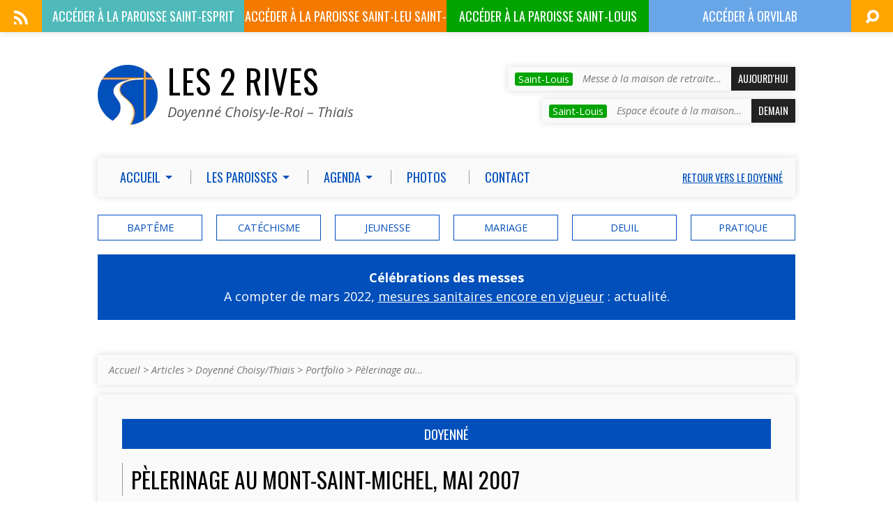

--- FILE ---
content_type: text/html; charset=UTF-8
request_url: https://www.les2rives-choisy-thiais.fr/22/pelerinage-au-mont-saint-michel-mai-2007
body_size: 23190
content:
<!DOCTYPE html>
<!--[if IE 8 ]><html class="ie8 no-js" lang="fr-FR"> <![endif]-->
<!--[if (gte IE 9)|!(IE)]><!--><html class="no-js" lang="fr-FR"> <!--<![endif]-->
<head>
<meta charset="UTF-8" />
<title>Pèlerinage au Mont-Saint-Michel, mai 2007 - Les 2 rives</title>
<link rel="pingback" href="https://www.les2rives-choisy-thiais.fr/xmlrpc.php" />
<link rel="preload" href="https://www.les2rives-choisy-thiais.fr/wp-content/themes/resurrect/fonts/Elusive-Icons.ttf" as="font" type="font/woff" crossorigin="anonymous">
<link rel="preconnect" href="https://fonts.gstatic.com/" crossorigin><meta name='robots' content='index, follow, max-image-preview:large, max-snippet:-1, max-video-preview:-1' />

	<!-- This site is optimized with the Yoast SEO plugin v24.7 - https://yoast.com/wordpress/plugins/seo/ -->
	<title>Pèlerinage au Mont-Saint-Michel, mai 2007 - Les 2 rives</title>
	<link rel="canonical" href="https://www.les2rives-choisy-thiais.fr/22/pelerinage-au-mont-saint-michel-mai-2007" />
	<meta property="og:locale" content="fr_FR" />
	<meta property="og:type" content="article" />
	<meta property="og:title" content="Pèlerinage au Mont-Saint-Michel, mai 2007 - Les 2 rives" />
	<meta property="og:description" content="Pèlerinage au Mont Saint-Michel. Samedi 12 mai, le départ et l&#039;envoi du pèlerinage." />
	<meta property="og:url" content="https://www.les2rives-choisy-thiais.fr/22/pelerinage-au-mont-saint-michel-mai-2007" />
	<meta property="og:site_name" content="Les 2 rives" />
	<meta property="article:published_time" content="2007-07-20T19:40:02+00:00" />
	<meta property="article:modified_time" content="2022-04-09T14:11:00+00:00" />
	<meta property="og:image" content="https://www.les2rives-choisy-thiais.fr/wp-content/uploads/St_Michel_001-600x410.jpg" />
	<meta name="author" content="webmaster" />
	<meta name="twitter:card" content="summary_large_image" />
	<meta name="twitter:label1" content="Écrit par" />
	<meta name="twitter:data1" content="webmaster" />
	<meta name="twitter:label2" content="Durée de lecture estimée" />
	<meta name="twitter:data2" content="1 minute" />
	<script type="application/ld+json" class="yoast-schema-graph">{"@context":"https://schema.org","@graph":[{"@type":"WebPage","@id":"https://www.les2rives-choisy-thiais.fr/22/pelerinage-au-mont-saint-michel-mai-2007","url":"https://www.les2rives-choisy-thiais.fr/22/pelerinage-au-mont-saint-michel-mai-2007","name":"Pèlerinage au Mont-Saint-Michel, mai 2007 - Les 2 rives","isPartOf":{"@id":"https://www.les2rives-choisy-thiais.fr/#website"},"datePublished":"2007-07-20T19:40:02+00:00","dateModified":"2022-04-09T14:11:00+00:00","author":{"@id":"https://www.les2rives-choisy-thiais.fr/#/schema/person/400f70cac786fd9e83f2a9404007522e"},"breadcrumb":{"@id":"https://www.les2rives-choisy-thiais.fr/22/pelerinage-au-mont-saint-michel-mai-2007#breadcrumb"},"inLanguage":"fr-FR","potentialAction":[{"@type":"ReadAction","target":["https://www.les2rives-choisy-thiais.fr/22/pelerinage-au-mont-saint-michel-mai-2007"]}]},{"@type":"BreadcrumbList","@id":"https://www.les2rives-choisy-thiais.fr/22/pelerinage-au-mont-saint-michel-mai-2007#breadcrumb","itemListElement":[{"@type":"ListItem","position":1,"name":"Accueil","item":"https://www.les2rives-choisy-thiais.fr/"},{"@type":"ListItem","position":2,"name":"Pèlerinage au Mont-Saint-Michel, mai 2007"}]},{"@type":"WebSite","@id":"https://www.les2rives-choisy-thiais.fr/#website","url":"https://www.les2rives-choisy-thiais.fr/","name":"Les 2 rives","description":"Doyenné Choisy-le-Roi - Thiais","potentialAction":[{"@type":"SearchAction","target":{"@type":"EntryPoint","urlTemplate":"https://www.les2rives-choisy-thiais.fr/?s={search_term_string}"},"query-input":{"@type":"PropertyValueSpecification","valueRequired":true,"valueName":"search_term_string"}}],"inLanguage":"fr-FR"},{"@type":"Person","@id":"https://www.les2rives-choisy-thiais.fr/#/schema/person/400f70cac786fd9e83f2a9404007522e","name":"webmaster","image":{"@type":"ImageObject","inLanguage":"fr-FR","@id":"https://www.les2rives-choisy-thiais.fr/#/schema/person/image/","url":"https://secure.gravatar.com/avatar/8b2625d276da9a257e5cd03f8d99c0dd?s=96&d=mm&r=g","contentUrl":"https://secure.gravatar.com/avatar/8b2625d276da9a257e5cd03f8d99c0dd?s=96&d=mm&r=g","caption":"webmaster"},"url":"https://www.les2rives-choisy-thiais.fr/author/webmaster"}]}</script>
	<!-- / Yoast SEO plugin. -->


<link rel='dns-prefetch' href='//fonts.googleapis.com' />
<link rel="alternate" type="application/rss+xml" title="Les 2 rives &raquo; Flux" href="https://www.les2rives-choisy-thiais.fr/feed" />
<script type="text/javascript">
/* <![CDATA[ */
window._wpemojiSettings = {"baseUrl":"https:\/\/s.w.org\/images\/core\/emoji\/15.0.3\/72x72\/","ext":".png","svgUrl":"https:\/\/s.w.org\/images\/core\/emoji\/15.0.3\/svg\/","svgExt":".svg","source":{"concatemoji":"https:\/\/www.les2rives-choisy-thiais.fr\/wp-includes\/js\/wp-emoji-release.min.js?ver=6.6.4"}};
/*! This file is auto-generated */
!function(i,n){var o,s,e;function c(e){try{var t={supportTests:e,timestamp:(new Date).valueOf()};sessionStorage.setItem(o,JSON.stringify(t))}catch(e){}}function p(e,t,n){e.clearRect(0,0,e.canvas.width,e.canvas.height),e.fillText(t,0,0);var t=new Uint32Array(e.getImageData(0,0,e.canvas.width,e.canvas.height).data),r=(e.clearRect(0,0,e.canvas.width,e.canvas.height),e.fillText(n,0,0),new Uint32Array(e.getImageData(0,0,e.canvas.width,e.canvas.height).data));return t.every(function(e,t){return e===r[t]})}function u(e,t,n){switch(t){case"flag":return n(e,"\ud83c\udff3\ufe0f\u200d\u26a7\ufe0f","\ud83c\udff3\ufe0f\u200b\u26a7\ufe0f")?!1:!n(e,"\ud83c\uddfa\ud83c\uddf3","\ud83c\uddfa\u200b\ud83c\uddf3")&&!n(e,"\ud83c\udff4\udb40\udc67\udb40\udc62\udb40\udc65\udb40\udc6e\udb40\udc67\udb40\udc7f","\ud83c\udff4\u200b\udb40\udc67\u200b\udb40\udc62\u200b\udb40\udc65\u200b\udb40\udc6e\u200b\udb40\udc67\u200b\udb40\udc7f");case"emoji":return!n(e,"\ud83d\udc26\u200d\u2b1b","\ud83d\udc26\u200b\u2b1b")}return!1}function f(e,t,n){var r="undefined"!=typeof WorkerGlobalScope&&self instanceof WorkerGlobalScope?new OffscreenCanvas(300,150):i.createElement("canvas"),a=r.getContext("2d",{willReadFrequently:!0}),o=(a.textBaseline="top",a.font="600 32px Arial",{});return e.forEach(function(e){o[e]=t(a,e,n)}),o}function t(e){var t=i.createElement("script");t.src=e,t.defer=!0,i.head.appendChild(t)}"undefined"!=typeof Promise&&(o="wpEmojiSettingsSupports",s=["flag","emoji"],n.supports={everything:!0,everythingExceptFlag:!0},e=new Promise(function(e){i.addEventListener("DOMContentLoaded",e,{once:!0})}),new Promise(function(t){var n=function(){try{var e=JSON.parse(sessionStorage.getItem(o));if("object"==typeof e&&"number"==typeof e.timestamp&&(new Date).valueOf()<e.timestamp+604800&&"object"==typeof e.supportTests)return e.supportTests}catch(e){}return null}();if(!n){if("undefined"!=typeof Worker&&"undefined"!=typeof OffscreenCanvas&&"undefined"!=typeof URL&&URL.createObjectURL&&"undefined"!=typeof Blob)try{var e="postMessage("+f.toString()+"("+[JSON.stringify(s),u.toString(),p.toString()].join(",")+"));",r=new Blob([e],{type:"text/javascript"}),a=new Worker(URL.createObjectURL(r),{name:"wpTestEmojiSupports"});return void(a.onmessage=function(e){c(n=e.data),a.terminate(),t(n)})}catch(e){}c(n=f(s,u,p))}t(n)}).then(function(e){for(var t in e)n.supports[t]=e[t],n.supports.everything=n.supports.everything&&n.supports[t],"flag"!==t&&(n.supports.everythingExceptFlag=n.supports.everythingExceptFlag&&n.supports[t]);n.supports.everythingExceptFlag=n.supports.everythingExceptFlag&&!n.supports.flag,n.DOMReady=!1,n.readyCallback=function(){n.DOMReady=!0}}).then(function(){return e}).then(function(){var e;n.supports.everything||(n.readyCallback(),(e=n.source||{}).concatemoji?t(e.concatemoji):e.wpemoji&&e.twemoji&&(t(e.twemoji),t(e.wpemoji)))}))}((window,document),window._wpemojiSettings);
/* ]]> */
</script>
<style id='wp-emoji-styles-inline-css' type='text/css'>

	img.wp-smiley, img.emoji {
		display: inline !important;
		border: none !important;
		box-shadow: none !important;
		height: 1em !important;
		width: 1em !important;
		margin: 0 0.07em !important;
		vertical-align: -0.1em !important;
		background: none !important;
		padding: 0 !important;
	}
</style>
<link rel='stylesheet' id='wp-block-library-css' href='https://www.les2rives-choisy-thiais.fr/wp-includes/css/dist/block-library/style.min.css?ver=6.6.4' type='text/css' media='all' />
<style id='classic-theme-styles-inline-css' type='text/css'>
/*! This file is auto-generated */
.wp-block-button__link{color:#fff;background-color:#32373c;border-radius:9999px;box-shadow:none;text-decoration:none;padding:calc(.667em + 2px) calc(1.333em + 2px);font-size:1.125em}.wp-block-file__button{background:#32373c;color:#fff;text-decoration:none}
</style>
<style id='global-styles-inline-css' type='text/css'>
:root{--wp--preset--aspect-ratio--square: 1;--wp--preset--aspect-ratio--4-3: 4/3;--wp--preset--aspect-ratio--3-4: 3/4;--wp--preset--aspect-ratio--3-2: 3/2;--wp--preset--aspect-ratio--2-3: 2/3;--wp--preset--aspect-ratio--16-9: 16/9;--wp--preset--aspect-ratio--9-16: 9/16;--wp--preset--color--black: #000000;--wp--preset--color--cyan-bluish-gray: #abb8c3;--wp--preset--color--white: #ffffff;--wp--preset--color--pale-pink: #f78da7;--wp--preset--color--vivid-red: #cf2e2e;--wp--preset--color--luminous-vivid-orange: #ff6900;--wp--preset--color--luminous-vivid-amber: #fcb900;--wp--preset--color--light-green-cyan: #7bdcb5;--wp--preset--color--vivid-green-cyan: #00d084;--wp--preset--color--pale-cyan-blue: #8ed1fc;--wp--preset--color--vivid-cyan-blue: #0693e3;--wp--preset--color--vivid-purple: #9b51e0;--wp--preset--gradient--vivid-cyan-blue-to-vivid-purple: linear-gradient(135deg,rgba(6,147,227,1) 0%,rgb(155,81,224) 100%);--wp--preset--gradient--light-green-cyan-to-vivid-green-cyan: linear-gradient(135deg,rgb(122,220,180) 0%,rgb(0,208,130) 100%);--wp--preset--gradient--luminous-vivid-amber-to-luminous-vivid-orange: linear-gradient(135deg,rgba(252,185,0,1) 0%,rgba(255,105,0,1) 100%);--wp--preset--gradient--luminous-vivid-orange-to-vivid-red: linear-gradient(135deg,rgba(255,105,0,1) 0%,rgb(207,46,46) 100%);--wp--preset--gradient--very-light-gray-to-cyan-bluish-gray: linear-gradient(135deg,rgb(238,238,238) 0%,rgb(169,184,195) 100%);--wp--preset--gradient--cool-to-warm-spectrum: linear-gradient(135deg,rgb(74,234,220) 0%,rgb(151,120,209) 20%,rgb(207,42,186) 40%,rgb(238,44,130) 60%,rgb(251,105,98) 80%,rgb(254,248,76) 100%);--wp--preset--gradient--blush-light-purple: linear-gradient(135deg,rgb(255,206,236) 0%,rgb(152,150,240) 100%);--wp--preset--gradient--blush-bordeaux: linear-gradient(135deg,rgb(254,205,165) 0%,rgb(254,45,45) 50%,rgb(107,0,62) 100%);--wp--preset--gradient--luminous-dusk: linear-gradient(135deg,rgb(255,203,112) 0%,rgb(199,81,192) 50%,rgb(65,88,208) 100%);--wp--preset--gradient--pale-ocean: linear-gradient(135deg,rgb(255,245,203) 0%,rgb(182,227,212) 50%,rgb(51,167,181) 100%);--wp--preset--gradient--electric-grass: linear-gradient(135deg,rgb(202,248,128) 0%,rgb(113,206,126) 100%);--wp--preset--gradient--midnight: linear-gradient(135deg,rgb(2,3,129) 0%,rgb(40,116,252) 100%);--wp--preset--font-size--small: 13px;--wp--preset--font-size--medium: 20px;--wp--preset--font-size--large: 36px;--wp--preset--font-size--x-large: 42px;--wp--preset--spacing--20: 0.44rem;--wp--preset--spacing--30: 0.67rem;--wp--preset--spacing--40: 1rem;--wp--preset--spacing--50: 1.5rem;--wp--preset--spacing--60: 2.25rem;--wp--preset--spacing--70: 3.38rem;--wp--preset--spacing--80: 5.06rem;--wp--preset--shadow--natural: 6px 6px 9px rgba(0, 0, 0, 0.2);--wp--preset--shadow--deep: 12px 12px 50px rgba(0, 0, 0, 0.4);--wp--preset--shadow--sharp: 6px 6px 0px rgba(0, 0, 0, 0.2);--wp--preset--shadow--outlined: 6px 6px 0px -3px rgba(255, 255, 255, 1), 6px 6px rgba(0, 0, 0, 1);--wp--preset--shadow--crisp: 6px 6px 0px rgba(0, 0, 0, 1);}:where(.is-layout-flex){gap: 0.5em;}:where(.is-layout-grid){gap: 0.5em;}body .is-layout-flex{display: flex;}.is-layout-flex{flex-wrap: wrap;align-items: center;}.is-layout-flex > :is(*, div){margin: 0;}body .is-layout-grid{display: grid;}.is-layout-grid > :is(*, div){margin: 0;}:where(.wp-block-columns.is-layout-flex){gap: 2em;}:where(.wp-block-columns.is-layout-grid){gap: 2em;}:where(.wp-block-post-template.is-layout-flex){gap: 1.25em;}:where(.wp-block-post-template.is-layout-grid){gap: 1.25em;}.has-black-color{color: var(--wp--preset--color--black) !important;}.has-cyan-bluish-gray-color{color: var(--wp--preset--color--cyan-bluish-gray) !important;}.has-white-color{color: var(--wp--preset--color--white) !important;}.has-pale-pink-color{color: var(--wp--preset--color--pale-pink) !important;}.has-vivid-red-color{color: var(--wp--preset--color--vivid-red) !important;}.has-luminous-vivid-orange-color{color: var(--wp--preset--color--luminous-vivid-orange) !important;}.has-luminous-vivid-amber-color{color: var(--wp--preset--color--luminous-vivid-amber) !important;}.has-light-green-cyan-color{color: var(--wp--preset--color--light-green-cyan) !important;}.has-vivid-green-cyan-color{color: var(--wp--preset--color--vivid-green-cyan) !important;}.has-pale-cyan-blue-color{color: var(--wp--preset--color--pale-cyan-blue) !important;}.has-vivid-cyan-blue-color{color: var(--wp--preset--color--vivid-cyan-blue) !important;}.has-vivid-purple-color{color: var(--wp--preset--color--vivid-purple) !important;}.has-black-background-color{background-color: var(--wp--preset--color--black) !important;}.has-cyan-bluish-gray-background-color{background-color: var(--wp--preset--color--cyan-bluish-gray) !important;}.has-white-background-color{background-color: var(--wp--preset--color--white) !important;}.has-pale-pink-background-color{background-color: var(--wp--preset--color--pale-pink) !important;}.has-vivid-red-background-color{background-color: var(--wp--preset--color--vivid-red) !important;}.has-luminous-vivid-orange-background-color{background-color: var(--wp--preset--color--luminous-vivid-orange) !important;}.has-luminous-vivid-amber-background-color{background-color: var(--wp--preset--color--luminous-vivid-amber) !important;}.has-light-green-cyan-background-color{background-color: var(--wp--preset--color--light-green-cyan) !important;}.has-vivid-green-cyan-background-color{background-color: var(--wp--preset--color--vivid-green-cyan) !important;}.has-pale-cyan-blue-background-color{background-color: var(--wp--preset--color--pale-cyan-blue) !important;}.has-vivid-cyan-blue-background-color{background-color: var(--wp--preset--color--vivid-cyan-blue) !important;}.has-vivid-purple-background-color{background-color: var(--wp--preset--color--vivid-purple) !important;}.has-black-border-color{border-color: var(--wp--preset--color--black) !important;}.has-cyan-bluish-gray-border-color{border-color: var(--wp--preset--color--cyan-bluish-gray) !important;}.has-white-border-color{border-color: var(--wp--preset--color--white) !important;}.has-pale-pink-border-color{border-color: var(--wp--preset--color--pale-pink) !important;}.has-vivid-red-border-color{border-color: var(--wp--preset--color--vivid-red) !important;}.has-luminous-vivid-orange-border-color{border-color: var(--wp--preset--color--luminous-vivid-orange) !important;}.has-luminous-vivid-amber-border-color{border-color: var(--wp--preset--color--luminous-vivid-amber) !important;}.has-light-green-cyan-border-color{border-color: var(--wp--preset--color--light-green-cyan) !important;}.has-vivid-green-cyan-border-color{border-color: var(--wp--preset--color--vivid-green-cyan) !important;}.has-pale-cyan-blue-border-color{border-color: var(--wp--preset--color--pale-cyan-blue) !important;}.has-vivid-cyan-blue-border-color{border-color: var(--wp--preset--color--vivid-cyan-blue) !important;}.has-vivid-purple-border-color{border-color: var(--wp--preset--color--vivid-purple) !important;}.has-vivid-cyan-blue-to-vivid-purple-gradient-background{background: var(--wp--preset--gradient--vivid-cyan-blue-to-vivid-purple) !important;}.has-light-green-cyan-to-vivid-green-cyan-gradient-background{background: var(--wp--preset--gradient--light-green-cyan-to-vivid-green-cyan) !important;}.has-luminous-vivid-amber-to-luminous-vivid-orange-gradient-background{background: var(--wp--preset--gradient--luminous-vivid-amber-to-luminous-vivid-orange) !important;}.has-luminous-vivid-orange-to-vivid-red-gradient-background{background: var(--wp--preset--gradient--luminous-vivid-orange-to-vivid-red) !important;}.has-very-light-gray-to-cyan-bluish-gray-gradient-background{background: var(--wp--preset--gradient--very-light-gray-to-cyan-bluish-gray) !important;}.has-cool-to-warm-spectrum-gradient-background{background: var(--wp--preset--gradient--cool-to-warm-spectrum) !important;}.has-blush-light-purple-gradient-background{background: var(--wp--preset--gradient--blush-light-purple) !important;}.has-blush-bordeaux-gradient-background{background: var(--wp--preset--gradient--blush-bordeaux) !important;}.has-luminous-dusk-gradient-background{background: var(--wp--preset--gradient--luminous-dusk) !important;}.has-pale-ocean-gradient-background{background: var(--wp--preset--gradient--pale-ocean) !important;}.has-electric-grass-gradient-background{background: var(--wp--preset--gradient--electric-grass) !important;}.has-midnight-gradient-background{background: var(--wp--preset--gradient--midnight) !important;}.has-small-font-size{font-size: var(--wp--preset--font-size--small) !important;}.has-medium-font-size{font-size: var(--wp--preset--font-size--medium) !important;}.has-large-font-size{font-size: var(--wp--preset--font-size--large) !important;}.has-x-large-font-size{font-size: var(--wp--preset--font-size--x-large) !important;}
:where(.wp-block-post-template.is-layout-flex){gap: 1.25em;}:where(.wp-block-post-template.is-layout-grid){gap: 1.25em;}
:where(.wp-block-columns.is-layout-flex){gap: 2em;}:where(.wp-block-columns.is-layout-grid){gap: 2em;}
:root :where(.wp-block-pullquote){font-size: 1.5em;line-height: 1.6;}
</style>
<link rel='stylesheet' id='leaflet-css-css' href='https://www.les2rives-choisy-thiais.fr/wp-content/plugins/meow-lightbox/app/style.min.css?ver=1742760674' type='text/css' media='all' />
<link rel='stylesheet' id='parent-style-css' href='https://www.les2rives-choisy-thiais.fr/wp-content/themes/resurrect/style.css?ver=6.6.4' type='text/css' media='all' />
<link rel='stylesheet' id='magnific_popup_style-css' href='https://www.les2rives-choisy-thiais.fr/wp-content/themes/resurrect-child/assets/libs/magnific-popup/magnific-popup.css?ver=6.6.4' type='text/css' media='all' />
<link rel='stylesheet' id='resurrect-google-fonts-css' href='//fonts.googleapis.com/css?family=Oswald:400,700%7COpen+Sans:300,300italic,400,400italic,700,700italic' type='text/css' media='all' />
<link rel='stylesheet' id='elusive-webfont-css' href='https://www.les2rives-choisy-thiais.fr/wp-content/themes/resurrect/css/elusive-webfont.css?ver=1.9.1' type='text/css' media='all' />
<link rel='stylesheet' id='resurrect-style-css' href='https://www.les2rives-choisy-thiais.fr/wp-content/themes/resurrect-child/style.css?ver=1769052983' type='text/css' media='all' />
<link rel='stylesheet' id='resurrect-responsive-css' href='https://www.les2rives-choisy-thiais.fr/wp-content/themes/resurrect/css/responsive.css?ver=1.9.1' type='text/css' media='all' />
<link rel='stylesheet' id='resurrect-color-css' href='https://www.les2rives-choisy-thiais.fr/wp-content/themes/resurrect/colors/light/style.css?ver=1.9.1' type='text/css' media='all' />
<link rel='stylesheet' id='__EPYT__style-css' href='https://www.les2rives-choisy-thiais.fr/wp-content/plugins/youtube-embed-plus/styles/ytprefs.min.css?ver=14.2.1.3' type='text/css' media='all' />
<style id='__EPYT__style-inline-css' type='text/css'>

                .epyt-gallery-thumb {
                        width: 33.333%;
                }
                
</style>
<script type="text/javascript" src="https://www.les2rives-choisy-thiais.fr/wp-includes/js/jquery/jquery.min.js?ver=3.7.1" id="jquery-core-js"></script>
<script type="text/javascript" src="https://www.les2rives-choisy-thiais.fr/wp-includes/js/jquery/jquery-migrate.min.js?ver=3.4.1" id="jquery-migrate-js"></script>
<script type="text/javascript" id="ctfw-ie-unsupported-js-extra">
/* <![CDATA[ */
var ctfw_ie_unsupported = {"default_version":"7","min_version":"5","max_version":"9","version":"7","message":"Vous utilisez une ancienne version de Internet Explorer. Veuillez s'il vous pla\u00eet mettre \u00e0 jour votre navigateur pour utiliser ce site.","redirect_url":"http:\/\/browsehappy.com\/"};
/* ]]> */
</script>
<script type="text/javascript" src="https://www.les2rives-choisy-thiais.fr/wp-content/themes/resurrect/framework/js/ie-unsupported.js?ver=1.9.1" id="ctfw-ie-unsupported-js"></script>
<script type="text/javascript" id="mwl-build-js-js-extra">
/* <![CDATA[ */
var mwl_settings = {"api_url":"https:\/\/www.les2rives-choisy-thiais.fr\/wp-json\/meow-lightbox\/v1\/","rest_nonce":"22c102b1db","plugin_url":"https:\/\/www.les2rives-choisy-thiais.fr\/wp-content\/plugins\/meow-lightbox\/classes\/","settings":{"rtf_slider_fix":false,"engine":"default","backdrop_opacity":85,"theme":"dark","orientation":"auto","selector":".entry-content, .gallery, .mgl-gallery, .wp-block-gallery,  .wp-block-image","selector_ahead":false,"deep_linking":false,"social_sharing":false,"social_sharing_facebook":true,"social_sharing_twitter":true,"social_sharing_pinterest":true,"separate_galleries":false,"animation_toggle":"none","animation_speed":"normal","low_res_placeholder":false,"wordpress_big_image":false,"right_click_protection":true,"magnification":true,"anti_selector":".blog, .archive, .emoji, .attachment-post-image,.page-template-galleries","preloading":false,"download_link":false,"caption_source":"caption","caption_ellipsis":true,"exif":{"title":true,"caption":true,"camera":true,"lens":true,"date":false,"date_timezone":false,"shutter_speed":true,"aperture":true,"focal_length":true,"iso":true,"keywords":false},"slideshow":{"enabled":false,"timer":3000},"map":{"enabled":false}}};
/* ]]> */
</script>
<script type="text/javascript" src="https://www.les2rives-choisy-thiais.fr/wp-content/plugins/meow-lightbox/app/lightbox.js?ver=1742760674" id="mwl-build-js-js"></script>
<script type="text/javascript" id="resurrect-main-js-extra">
/* <![CDATA[ */
var resurrect_main = {"site_path":"\/","home_url":"https:\/\/www.les2rives-choisy-thiais.fr","color_url":"https:\/\/www.les2rives-choisy-thiais.fr\/wp-content\/themes\/resurrect\/colors\/light","is_ssl":"1","current_protocol":"https","background_image_url":"https:\/\/www.les2rives-choisy-thiais.fr\/wp-content\/themes\/resurrect\/images\/backgrounds\/concrete.jpg","background_image_fullscreen":"","mobile_menu_label":"Menu","slider_slideshow":"1","slider_speed":"6000","comment_name_required":"1","comment_email_required":"1","comment_name_error_required":"Requis","comment_email_error_required":"Requis","comment_email_error_invalid":"Email invalide","comment_url_error_invalid":"URL invalide","comment_message_error_required":"Commentaire requis"};
/* ]]> */
</script>
<script type="text/javascript" src="https://www.les2rives-choisy-thiais.fr/wp-content/themes/resurrect/js/main.js?ver=1.9.1" id="resurrect-main-js"></script>
<script type="text/javascript" src="https://www.les2rives-choisy-thiais.fr/wp-content/themes/resurrect-child/js/page.js?ver=1" id="l2r-page-js"></script>
<script type="text/javascript" src="https://www.les2rives-choisy-thiais.fr/wp-content/themes/resurrect-child/assets/libs/magnific-popup/jquery.magnific-popup.min.js?ver=6.6.4" id="magnific_popup_script-js"></script>
<script type="text/javascript" src="https://www.les2rives-choisy-thiais.fr/wp-content/themes/resurrect-child/assets/libs/magnific-popup/jquery.magnific-popup-init.js?ver=6.6.4" id="magnific_init_script-js"></script>
<script type="text/javascript" src="https://www.les2rives-choisy-thiais.fr/wp-content/themes/resurrect/js/jquery.flexslider-min.js?ver=6.6.4" id="jquery-flexslider-js"></script>
<script type="text/javascript" src="https://www.les2rives-choisy-thiais.fr/wp-content/themes/resurrect/framework/js/jquery.fitvids.js?ver=1.9.1" id="fitvids-js"></script>
<script type="text/javascript" id="ctfw-responsive-embeds-js-extra">
/* <![CDATA[ */
var ctfw_responsive_embeds = {"wp_responsive_embeds":""};
/* ]]> */
</script>
<script type="text/javascript" src="https://www.les2rives-choisy-thiais.fr/wp-content/themes/resurrect/framework/js/responsive-embeds.js?ver=1.9.1" id="ctfw-responsive-embeds-js"></script>
<script type="text/javascript" src="https://www.les2rives-choisy-thiais.fr/wp-content/themes/resurrect/js/modernizr.custom.js?ver=1.9.1" id="modernizr-custom-js"></script>
<script type="text/javascript" src="https://www.les2rives-choisy-thiais.fr/wp-content/themes/resurrect/js/jquery.backstretch.min.js?ver=1.9.1" id="jquery-backstretch-js"></script>
<script type="text/javascript" src="https://www.les2rives-choisy-thiais.fr/wp-content/themes/resurrect/js/jquery.meanmenu.min.js?ver=1.9.1" id="jquery-meanmenu-js"></script>
<script type="text/javascript" src="https://www.les2rives-choisy-thiais.fr/wp-content/themes/resurrect/js/superfish.min.js?ver=1.9.1" id="superfish-js"></script>
<script type="text/javascript" src="https://www.les2rives-choisy-thiais.fr/wp-content/themes/resurrect/js/supersubs.js?ver=1.9.1" id="supersubs-js"></script>
<script type="text/javascript" src="https://www.les2rives-choisy-thiais.fr/wp-content/themes/resurrect/js/jquery.smooth-scroll.min.js?ver=1.9.1" id="jquery-smooth-scroll-js"></script>
<script type="text/javascript" src="https://www.les2rives-choisy-thiais.fr/wp-content/themes/resurrect/js/jquery_cookie.min.js?ver=1.9.1" id="jquery-cookie-js"></script>
<script type="text/javascript" id="__ytprefs__-js-extra">
/* <![CDATA[ */
var _EPYT_ = {"ajaxurl":"https:\/\/www.les2rives-choisy-thiais.fr\/wp-admin\/admin-ajax.php","security":"1ca48e49d7","gallery_scrolloffset":"20","eppathtoscripts":"https:\/\/www.les2rives-choisy-thiais.fr\/wp-content\/plugins\/youtube-embed-plus\/scripts\/","eppath":"https:\/\/www.les2rives-choisy-thiais.fr\/wp-content\/plugins\/youtube-embed-plus\/","epresponsiveselector":"[\"iframe.__youtube_prefs_widget__\"]","epdovol":"1","version":"14.2.1.3","evselector":"iframe.__youtube_prefs__[src], iframe[src*=\"youtube.com\/embed\/\"], iframe[src*=\"youtube-nocookie.com\/embed\/\"]","ajax_compat":"","maxres_facade":"eager","ytapi_load":"light","pause_others":"","stopMobileBuffer":"1","facade_mode":"","not_live_on_channel":"","vi_active":"","vi_js_posttypes":[]};
/* ]]> */
</script>
<script type="text/javascript" src="https://www.les2rives-choisy-thiais.fr/wp-content/plugins/youtube-embed-plus/scripts/ytprefs.min.js?ver=14.2.1.3" id="__ytprefs__-js"></script>
<link rel="https://api.w.org/" href="https://www.les2rives-choisy-thiais.fr/wp-json/" /><link rel="alternate" title="JSON" type="application/json" href="https://www.les2rives-choisy-thiais.fr/wp-json/wp/v2/posts/22" /><link rel="EditURI" type="application/rsd+xml" title="RSD" href="https://www.les2rives-choisy-thiais.fr/xmlrpc.php?rsd" />
<meta name="generator" content="WordPress 6.6.4" />
<link rel='shortlink' href='https://www.les2rives-choisy-thiais.fr/?p=22' />
<link rel="alternate" title="oEmbed (JSON)" type="application/json+oembed" href="https://www.les2rives-choisy-thiais.fr/wp-json/oembed/1.0/embed?url=https%3A%2F%2Fwww.les2rives-choisy-thiais.fr%2F22%2Fpelerinage-au-mont-saint-michel-mai-2007" />
<link rel="alternate" title="oEmbed (XML)" type="text/xml+oembed" href="https://www.les2rives-choisy-thiais.fr/wp-json/oembed/1.0/embed?url=https%3A%2F%2Fwww.les2rives-choisy-thiais.fr%2F22%2Fpelerinage-au-mont-saint-michel-mai-2007&#038;format=xml" />
<style type="text/css">
#resurrect-logo-text {
	font-family: 'Oswald', Arial, Helvetica, sans-serif;
}

body, input, textarea, select, .sf-menu li li a, .flex-description, #cancel-comment-reply-link, .resurrect-accordion-section-title, a.resurrect-button, a.comment-reply-link, a.comment-edit-link, a.post-edit-link, .resurrect-nav-left-right a, input[type=submit] {
	font-family: 'Open Sans', Arial, Helvetica, sans-serif;
}

#resurrect-header-menu-links > li > a .ctfw-header-menu-link-title, #resurrect-footer-menu-links {
	font-family: 'Oswald', Arial, Helvetica, sans-serif;
}

#resurrect-intro-heading, .resurrect-main-title, .resurrect-entry-content h1:not(.resurrect-calendar-list-entry-title), .resurrect-entry-content h2, .resurrect-entry-content h3, .resurrect-entry-content h4, .resurrect-entry-content h5, .resurrect-entry-content h6, .resurrect-author-box h1, .resurrect-person header h1, .resurrect-location header h1, .resurrect-entry-short h1, #reply-title, #resurrect-comments-title, .flex-title, .resurrect-caption-image-title, #resurrect-banner h1, h1.resurrect-widget-title, .resurrect-header-right-item-date, .resurrect-calendar-table-header-row {
	font-family: 'Oswald', Arial, Helvetica, sans-serif;
}


</style>
<script type="text/javascript">
if ( jQuery.cookie( 'resurrect_responsive_off' ) ) {

	// Add helper class without delay
	jQuery( 'html' ).addClass( 'resurrect-responsive-off' );

	// Disable responsive.css
	jQuery( '#resurrect-responsive-css' ).remove();

} else {

	// Add helper class without delay
	jQuery( 'html' ).addClass( 'resurrect-responsive-on' );

	// Add viewport meta to head -- IMMEDIATELY, not on ready()
	jQuery( 'head' ).append(' <meta name="viewport" content="width=device-width, initial-scale=1">' );

}
</script>
<style type="text/css" id="custom-background-css">
body.custom-background { background-image: url("https://www.les2rives-choisy-thiais.fr/wp-content/themes/resurrect/images/backgrounds/concrete.jpg"); background-position: center top; background-size: auto; background-repeat: no-repeat; background-attachment: fixed; }
</style>
			<style type="text/css" id="wp-custom-css">
			/*
Vous pouvez ajouter du CSS personnalisé ici.

Cliquez sur l’icône d’aide ci-dessus pour en savoir plus.
*/
.single-post .resurrect-entry-content{
	font-size:16px;
}		</style>
		</head>
<body class="post-template-default single single-post postid-22 single-format-standard custom-background ctfw-no-loop-multiple resurrect-logo-font-oswald resurrect-heading-font-oswald resurrect-menu-font-oswald resurrect-body-font-open-sans resurrect-no-logo resurrect-background-image-file-concrete"><script type="application/javascript" id="mwl-data-script">
var mwl_data = {"406":{"success":true,"file":"https:\/\/www.les2rives-choisy-thiais.fr\/wp-content\/uploads\/St_Michel_001.jpg","file_srcset":"https:\/\/www.les2rives-choisy-thiais.fr\/wp-content\/uploads\/St_Michel_001.jpg 450w, https:\/\/www.les2rives-choisy-thiais.fr\/wp-content\/uploads\/St_Michel_001-300x200.jpg 300w","file_sizes":"(max-width: 450px) 100vw, 450px","dimension":{"width":450,"height":301},"download_link":"https:\/\/www.les2rives-choisy-thiais.fr\/wp-content\/uploads\/St_Michel_001.jpg","data":{"id":406,"title":"St_Michel_001","caption":"","description":"","gps":"N\/A","copyright":"N\/A","camera":"N\/A","date":"","lens":"N\/A","aperture":"N\/A","focal_length":"N\/A","iso":"N\/A","shutter_speed":"N\/A","keywords":"N\/A"}},"407":{"success":true,"file":"https:\/\/www.les2rives-choisy-thiais.fr\/wp-content\/uploads\/St_Michel_002.jpg","file_srcset":"https:\/\/www.les2rives-choisy-thiais.fr\/wp-content\/uploads\/St_Michel_002.jpg 450w, https:\/\/www.les2rives-choisy-thiais.fr\/wp-content\/uploads\/St_Michel_002-300x225.jpg 300w","file_sizes":"(max-width: 450px) 100vw, 450px","dimension":{"width":450,"height":338},"download_link":"https:\/\/www.les2rives-choisy-thiais.fr\/wp-content\/uploads\/St_Michel_002.jpg","data":{"id":407,"title":"St_Michel_002","caption":"","description":"","gps":"N\/A","copyright":"N\/A","camera":"N\/A","date":"","lens":"N\/A","aperture":"N\/A","focal_length":"N\/A","iso":"N\/A","shutter_speed":"N\/A","keywords":"N\/A"}},"408":{"success":true,"file":"https:\/\/www.les2rives-choisy-thiais.fr\/wp-content\/uploads\/St_Michel_003.jpg","file_srcset":"https:\/\/www.les2rives-choisy-thiais.fr\/wp-content\/uploads\/St_Michel_003.jpg 450w, https:\/\/www.les2rives-choisy-thiais.fr\/wp-content\/uploads\/St_Michel_003-300x225.jpg 300w","file_sizes":"(max-width: 450px) 100vw, 450px","dimension":{"width":450,"height":338},"download_link":"https:\/\/www.les2rives-choisy-thiais.fr\/wp-content\/uploads\/St_Michel_003.jpg","data":{"id":408,"title":"St_Michel_003","caption":"","description":"","gps":"N\/A","copyright":"N\/A","camera":"N\/A","date":"","lens":"N\/A","aperture":"N\/A","focal_length":"N\/A","iso":"N\/A","shutter_speed":"N\/A","keywords":"N\/A"}},"409":{"success":true,"file":"https:\/\/www.les2rives-choisy-thiais.fr\/wp-content\/uploads\/St_Michel_004.jpg","file_srcset":"https:\/\/www.les2rives-choisy-thiais.fr\/wp-content\/uploads\/St_Michel_004.jpg 450w, https:\/\/www.les2rives-choisy-thiais.fr\/wp-content\/uploads\/St_Michel_004-300x225.jpg 300w","file_sizes":"(max-width: 450px) 100vw, 450px","dimension":{"width":450,"height":338},"download_link":"https:\/\/www.les2rives-choisy-thiais.fr\/wp-content\/uploads\/St_Michel_004.jpg","data":{"id":409,"title":"St_Michel_004","caption":"","description":"","gps":"N\/A","copyright":"N\/A","camera":"N\/A","date":"","lens":"N\/A","aperture":"N\/A","focal_length":"N\/A","iso":"N\/A","shutter_speed":"N\/A","keywords":"N\/A"}},"410":{"success":true,"file":"https:\/\/www.les2rives-choisy-thiais.fr\/wp-content\/uploads\/St_Michel_005.jpg","file_srcset":"https:\/\/www.les2rives-choisy-thiais.fr\/wp-content\/uploads\/St_Michel_005.jpg 450w, https:\/\/www.les2rives-choisy-thiais.fr\/wp-content\/uploads\/St_Michel_005-300x225.jpg 300w","file_sizes":"(max-width: 450px) 100vw, 450px","dimension":{"width":450,"height":338},"download_link":"https:\/\/www.les2rives-choisy-thiais.fr\/wp-content\/uploads\/St_Michel_005.jpg","data":{"id":410,"title":"St_Michel_005","caption":"","description":"","gps":"N\/A","copyright":"N\/A","camera":"N\/A","date":"","lens":"N\/A","aperture":"N\/A","focal_length":"N\/A","iso":"N\/A","shutter_speed":"N\/A","keywords":"N\/A"}},"411":{"success":true,"file":"https:\/\/www.les2rives-choisy-thiais.fr\/wp-content\/uploads\/St_Michel_006.jpg","file_srcset":"https:\/\/www.les2rives-choisy-thiais.fr\/wp-content\/uploads\/St_Michel_006.jpg 450w, https:\/\/www.les2rives-choisy-thiais.fr\/wp-content\/uploads\/St_Michel_006-300x225.jpg 300w","file_sizes":"(max-width: 450px) 100vw, 450px","dimension":{"width":450,"height":338},"download_link":"https:\/\/www.les2rives-choisy-thiais.fr\/wp-content\/uploads\/St_Michel_006.jpg","data":{"id":411,"title":"St_Michel_006","caption":"","description":"","gps":"N\/A","copyright":"N\/A","camera":"N\/A","date":"","lens":"N\/A","aperture":"N\/A","focal_length":"N\/A","iso":"N\/A","shutter_speed":"N\/A","keywords":"N\/A"}},"412":{"success":true,"file":"https:\/\/www.les2rives-choisy-thiais.fr\/wp-content\/uploads\/St_Michel_007.jpg","file_srcset":"https:\/\/www.les2rives-choisy-thiais.fr\/wp-content\/uploads\/St_Michel_007.jpg 450w, https:\/\/www.les2rives-choisy-thiais.fr\/wp-content\/uploads\/St_Michel_007-300x225.jpg 300w","file_sizes":"(max-width: 450px) 100vw, 450px","dimension":{"width":450,"height":338},"download_link":"https:\/\/www.les2rives-choisy-thiais.fr\/wp-content\/uploads\/St_Michel_007.jpg","data":{"id":412,"title":"St_Michel_007","caption":"","description":"","gps":"N\/A","copyright":"N\/A","camera":"N\/A","date":"","lens":"N\/A","aperture":"N\/A","focal_length":"N\/A","iso":"N\/A","shutter_speed":"N\/A","keywords":"N\/A"}},"413":{"success":true,"file":"https:\/\/www.les2rives-choisy-thiais.fr\/wp-content\/uploads\/St_Michel_008.jpg","file_srcset":"https:\/\/www.les2rives-choisy-thiais.fr\/wp-content\/uploads\/St_Michel_008.jpg 450w, https:\/\/www.les2rives-choisy-thiais.fr\/wp-content\/uploads\/St_Michel_008-300x225.jpg 300w","file_sizes":"(max-width: 450px) 100vw, 450px","dimension":{"width":450,"height":338},"download_link":"https:\/\/www.les2rives-choisy-thiais.fr\/wp-content\/uploads\/St_Michel_008.jpg","data":{"id":413,"title":"St_Michel_008","caption":"","description":"","gps":"N\/A","copyright":"N\/A","camera":"N\/A","date":"","lens":"N\/A","aperture":"N\/A","focal_length":"N\/A","iso":"N\/A","shutter_speed":"N\/A","keywords":"N\/A"}},"414":{"success":true,"file":"https:\/\/www.les2rives-choisy-thiais.fr\/wp-content\/uploads\/St_Michel_009.jpg","file_srcset":"https:\/\/www.les2rives-choisy-thiais.fr\/wp-content\/uploads\/St_Michel_009.jpg 450w, https:\/\/www.les2rives-choisy-thiais.fr\/wp-content\/uploads\/St_Michel_009-300x225.jpg 300w","file_sizes":"(max-width: 450px) 100vw, 450px","dimension":{"width":450,"height":338},"download_link":"https:\/\/www.les2rives-choisy-thiais.fr\/wp-content\/uploads\/St_Michel_009.jpg","data":{"id":414,"title":"St_Michel_009","caption":"","description":"","gps":"N\/A","copyright":"N\/A","camera":"N\/A","date":"","lens":"N\/A","aperture":"N\/A","focal_length":"N\/A","iso":"N\/A","shutter_speed":"N\/A","keywords":"N\/A"}},"415":{"success":true,"file":"https:\/\/www.les2rives-choisy-thiais.fr\/wp-content\/uploads\/St_Michel_010.jpg","file_srcset":"https:\/\/www.les2rives-choisy-thiais.fr\/wp-content\/uploads\/St_Michel_010.jpg 450w, https:\/\/www.les2rives-choisy-thiais.fr\/wp-content\/uploads\/St_Michel_010-300x225.jpg 300w","file_sizes":"(max-width: 450px) 100vw, 450px","dimension":{"width":450,"height":338},"download_link":"https:\/\/www.les2rives-choisy-thiais.fr\/wp-content\/uploads\/St_Michel_010.jpg","data":{"id":415,"title":"St_Michel_010","caption":"","description":"","gps":"N\/A","copyright":"N\/A","camera":"N\/A","date":"","lens":"N\/A","aperture":"N\/A","focal_length":"N\/A","iso":"N\/A","shutter_speed":"N\/A","keywords":"N\/A"}},"416":{"success":true,"file":"https:\/\/www.les2rives-choisy-thiais.fr\/wp-content\/uploads\/St_Michel_011.jpg","file_srcset":"https:\/\/www.les2rives-choisy-thiais.fr\/wp-content\/uploads\/St_Michel_011.jpg 450w, https:\/\/www.les2rives-choisy-thiais.fr\/wp-content\/uploads\/St_Michel_011-300x225.jpg 300w","file_sizes":"(max-width: 450px) 100vw, 450px","dimension":{"width":450,"height":338},"download_link":"https:\/\/www.les2rives-choisy-thiais.fr\/wp-content\/uploads\/St_Michel_011.jpg","data":{"id":416,"title":"St_Michel_011","caption":"","description":"","gps":"N\/A","copyright":"N\/A","camera":"N\/A","date":"","lens":"N\/A","aperture":"N\/A","focal_length":"N\/A","iso":"N\/A","shutter_speed":"N\/A","keywords":"N\/A"}},"417":{"success":true,"file":"https:\/\/www.les2rives-choisy-thiais.fr\/wp-content\/uploads\/St_Michel_012.jpg","file_srcset":"https:\/\/www.les2rives-choisy-thiais.fr\/wp-content\/uploads\/St_Michel_012.jpg 450w, https:\/\/www.les2rives-choisy-thiais.fr\/wp-content\/uploads\/St_Michel_012-300x225.jpg 300w","file_sizes":"(max-width: 450px) 100vw, 450px","dimension":{"width":450,"height":338},"download_link":"https:\/\/www.les2rives-choisy-thiais.fr\/wp-content\/uploads\/St_Michel_012.jpg","data":{"id":417,"title":"St_Michel_012","caption":"","description":"","gps":"N\/A","copyright":"N\/A","camera":"N\/A","date":"","lens":"N\/A","aperture":"N\/A","focal_length":"N\/A","iso":"N\/A","shutter_speed":"N\/A","keywords":"N\/A"}},"418":{"success":true,"file":"https:\/\/www.les2rives-choisy-thiais.fr\/wp-content\/uploads\/St_Michel_013.jpg","file_srcset":"https:\/\/www.les2rives-choisy-thiais.fr\/wp-content\/uploads\/St_Michel_013.jpg 450w, https:\/\/www.les2rives-choisy-thiais.fr\/wp-content\/uploads\/St_Michel_013-300x225.jpg 300w","file_sizes":"(max-width: 450px) 100vw, 450px","dimension":{"width":450,"height":338},"download_link":"https:\/\/www.les2rives-choisy-thiais.fr\/wp-content\/uploads\/St_Michel_013.jpg","data":{"id":418,"title":"St_Michel_013","caption":"","description":"","gps":"N\/A","copyright":"N\/A","camera":"N\/A","date":"","lens":"N\/A","aperture":"N\/A","focal_length":"N\/A","iso":"N\/A","shutter_speed":"N\/A","keywords":"N\/A"}},"419":{"success":true,"file":"https:\/\/www.les2rives-choisy-thiais.fr\/wp-content\/uploads\/St_Michel_014.jpg","file_srcset":"https:\/\/www.les2rives-choisy-thiais.fr\/wp-content\/uploads\/St_Michel_014.jpg 450w, https:\/\/www.les2rives-choisy-thiais.fr\/wp-content\/uploads\/St_Michel_014-300x200.jpg 300w","file_sizes":"(max-width: 450px) 100vw, 450px","dimension":{"width":450,"height":301},"download_link":"https:\/\/www.les2rives-choisy-thiais.fr\/wp-content\/uploads\/St_Michel_014.jpg","data":{"id":419,"title":"St_Michel_014","caption":"","description":"","gps":"N\/A","copyright":"N\/A","camera":"N\/A","date":"","lens":"N\/A","aperture":"N\/A","focal_length":"N\/A","iso":"N\/A","shutter_speed":"N\/A","keywords":"N\/A"}},"420":{"success":true,"file":"https:\/\/www.les2rives-choisy-thiais.fr\/wp-content\/uploads\/St_Michel_015.jpg","file_srcset":"https:\/\/www.les2rives-choisy-thiais.fr\/wp-content\/uploads\/St_Michel_015.jpg 450w, https:\/\/www.les2rives-choisy-thiais.fr\/wp-content\/uploads\/St_Michel_015-300x225.jpg 300w","file_sizes":"(max-width: 450px) 100vw, 450px","dimension":{"width":450,"height":338},"download_link":"https:\/\/www.les2rives-choisy-thiais.fr\/wp-content\/uploads\/St_Michel_015.jpg","data":{"id":420,"title":"St_Michel_015","caption":"","description":"","gps":"N\/A","copyright":"N\/A","camera":"N\/A","date":"","lens":"N\/A","aperture":"N\/A","focal_length":"N\/A","iso":"N\/A","shutter_speed":"N\/A","keywords":"N\/A"}},"421":{"success":true,"file":"https:\/\/www.les2rives-choisy-thiais.fr\/wp-content\/uploads\/St_Michel_016.jpg","file_srcset":"https:\/\/www.les2rives-choisy-thiais.fr\/wp-content\/uploads\/St_Michel_016.jpg 450w, https:\/\/www.les2rives-choisy-thiais.fr\/wp-content\/uploads\/St_Michel_016-300x225.jpg 300w","file_sizes":"(max-width: 450px) 100vw, 450px","dimension":{"width":450,"height":338},"download_link":"https:\/\/www.les2rives-choisy-thiais.fr\/wp-content\/uploads\/St_Michel_016.jpg","data":{"id":421,"title":"St_Michel_016","caption":"","description":"","gps":"N\/A","copyright":"N\/A","camera":"N\/A","date":"","lens":"N\/A","aperture":"N\/A","focal_length":"N\/A","iso":"N\/A","shutter_speed":"N\/A","keywords":"N\/A"}},"422":{"success":true,"file":"https:\/\/www.les2rives-choisy-thiais.fr\/wp-content\/uploads\/St_Michel_017.jpg","file_srcset":"https:\/\/www.les2rives-choisy-thiais.fr\/wp-content\/uploads\/St_Michel_017.jpg 450w, https:\/\/www.les2rives-choisy-thiais.fr\/wp-content\/uploads\/St_Michel_017-300x225.jpg 300w","file_sizes":"(max-width: 450px) 100vw, 450px","dimension":{"width":450,"height":338},"download_link":"https:\/\/www.les2rives-choisy-thiais.fr\/wp-content\/uploads\/St_Michel_017.jpg","data":{"id":422,"title":"St_Michel_017","caption":"","description":"","gps":"N\/A","copyright":"N\/A","camera":"N\/A","date":"","lens":"N\/A","aperture":"N\/A","focal_length":"N\/A","iso":"N\/A","shutter_speed":"N\/A","keywords":"N\/A"}},"423":{"success":true,"file":"https:\/\/www.les2rives-choisy-thiais.fr\/wp-content\/uploads\/St_Michel_018.jpg","file_srcset":"https:\/\/www.les2rives-choisy-thiais.fr\/wp-content\/uploads\/St_Michel_018.jpg 450w, https:\/\/www.les2rives-choisy-thiais.fr\/wp-content\/uploads\/St_Michel_018-300x225.jpg 300w","file_sizes":"(max-width: 450px) 100vw, 450px","dimension":{"width":450,"height":338},"download_link":"https:\/\/www.les2rives-choisy-thiais.fr\/wp-content\/uploads\/St_Michel_018.jpg","data":{"id":423,"title":"St_Michel_018","caption":"","description":"","gps":"N\/A","copyright":"N\/A","camera":"N\/A","date":"","lens":"N\/A","aperture":"N\/A","focal_length":"N\/A","iso":"N\/A","shutter_speed":"N\/A","keywords":"N\/A"}},"424":{"success":true,"file":"https:\/\/www.les2rives-choisy-thiais.fr\/wp-content\/uploads\/St_Michel_019.jpg","file_srcset":"https:\/\/www.les2rives-choisy-thiais.fr\/wp-content\/uploads\/St_Michel_019.jpg 450w, https:\/\/www.les2rives-choisy-thiais.fr\/wp-content\/uploads\/St_Michel_019-300x225.jpg 300w","file_sizes":"(max-width: 450px) 100vw, 450px","dimension":{"width":450,"height":338},"download_link":"https:\/\/www.les2rives-choisy-thiais.fr\/wp-content\/uploads\/St_Michel_019.jpg","data":{"id":424,"title":"St_Michel_019","caption":"","description":"","gps":"N\/A","copyright":"N\/A","camera":"N\/A","date":"","lens":"N\/A","aperture":"N\/A","focal_length":"N\/A","iso":"N\/A","shutter_speed":"N\/A","keywords":"N\/A"}},"425":{"success":false,"message":"This attachment does not exist."},"426":{"success":true,"file":"https:\/\/www.les2rives-choisy-thiais.fr\/wp-content\/uploads\/St_Michel_021.jpg","file_srcset":"https:\/\/www.les2rives-choisy-thiais.fr\/wp-content\/uploads\/St_Michel_021.jpg 450w, https:\/\/www.les2rives-choisy-thiais.fr\/wp-content\/uploads\/St_Michel_021-300x200.jpg 300w","file_sizes":"(max-width: 450px) 100vw, 450px","dimension":{"width":450,"height":301},"download_link":"https:\/\/www.les2rives-choisy-thiais.fr\/wp-content\/uploads\/St_Michel_021.jpg","data":{"id":426,"title":"St_Michel_021","caption":"","description":"","gps":"N\/A","copyright":"N\/A","camera":"N\/A","date":"","lens":"N\/A","aperture":"N\/A","focal_length":"N\/A","iso":"N\/A","shutter_speed":"N\/A","keywords":"N\/A"}},"427":{"success":true,"file":"https:\/\/www.les2rives-choisy-thiais.fr\/wp-content\/uploads\/St_Michel_022.jpg","file_srcset":"https:\/\/www.les2rives-choisy-thiais.fr\/wp-content\/uploads\/St_Michel_022.jpg 450w, https:\/\/www.les2rives-choisy-thiais.fr\/wp-content\/uploads\/St_Michel_022-300x225.jpg 300w","file_sizes":"(max-width: 450px) 100vw, 450px","dimension":{"width":450,"height":338},"download_link":"https:\/\/www.les2rives-choisy-thiais.fr\/wp-content\/uploads\/St_Michel_022.jpg","data":{"id":427,"title":"St_Michel_022","caption":"","description":"","gps":"N\/A","copyright":"N\/A","camera":"N\/A","date":"","lens":"N\/A","aperture":"N\/A","focal_length":"N\/A","iso":"N\/A","shutter_speed":"N\/A","keywords":"N\/A"}},"428":{"success":true,"file":"https:\/\/www.les2rives-choisy-thiais.fr\/wp-content\/uploads\/St_Michel_023.jpg","file_srcset":"https:\/\/www.les2rives-choisy-thiais.fr\/wp-content\/uploads\/St_Michel_023.jpg 450w, https:\/\/www.les2rives-choisy-thiais.fr\/wp-content\/uploads\/St_Michel_023-300x225.jpg 300w","file_sizes":"(max-width: 450px) 100vw, 450px","dimension":{"width":450,"height":338},"download_link":"https:\/\/www.les2rives-choisy-thiais.fr\/wp-content\/uploads\/St_Michel_023.jpg","data":{"id":428,"title":"St_Michel_023","caption":"","description":"","gps":"N\/A","copyright":"N\/A","camera":"N\/A","date":"","lens":"N\/A","aperture":"N\/A","focal_length":"N\/A","iso":"N\/A","shutter_speed":"N\/A","keywords":"N\/A"}},"430":{"success":true,"file":"https:\/\/www.les2rives-choisy-thiais.fr\/wp-content\/uploads\/St_Michel_024.jpg","file_srcset":"https:\/\/www.les2rives-choisy-thiais.fr\/wp-content\/uploads\/St_Michel_024.jpg 450w, https:\/\/www.les2rives-choisy-thiais.fr\/wp-content\/uploads\/St_Michel_024-300x225.jpg 300w","file_sizes":"(max-width: 450px) 100vw, 450px","dimension":{"width":450,"height":338},"download_link":"https:\/\/www.les2rives-choisy-thiais.fr\/wp-content\/uploads\/St_Michel_024.jpg","data":{"id":430,"title":"St_Michel_024","caption":"","description":"","gps":"N\/A","copyright":"N\/A","camera":"N\/A","date":"","lens":"N\/A","aperture":"N\/A","focal_length":"N\/A","iso":"N\/A","shutter_speed":"N\/A","keywords":"N\/A"}},"431":{"success":true,"file":"https:\/\/www.les2rives-choisy-thiais.fr\/wp-content\/uploads\/St_Michel_025.jpg","file_srcset":"https:\/\/www.les2rives-choisy-thiais.fr\/wp-content\/uploads\/St_Michel_025.jpg 450w, https:\/\/www.les2rives-choisy-thiais.fr\/wp-content\/uploads\/St_Michel_025-300x225.jpg 300w","file_sizes":"(max-width: 450px) 100vw, 450px","dimension":{"width":450,"height":338},"download_link":"https:\/\/www.les2rives-choisy-thiais.fr\/wp-content\/uploads\/St_Michel_025.jpg","data":{"id":431,"title":"St_Michel_025","caption":"","description":"","gps":"N\/A","copyright":"N\/A","camera":"N\/A","date":"","lens":"N\/A","aperture":"N\/A","focal_length":"N\/A","iso":"N\/A","shutter_speed":"N\/A","keywords":"N\/A"}},"432":{"success":true,"file":"https:\/\/www.les2rives-choisy-thiais.fr\/wp-content\/uploads\/St_Michel_026.jpg","file_srcset":"https:\/\/www.les2rives-choisy-thiais.fr\/wp-content\/uploads\/St_Michel_026.jpg 450w, https:\/\/www.les2rives-choisy-thiais.fr\/wp-content\/uploads\/St_Michel_026-300x200.jpg 300w","file_sizes":"(max-width: 450px) 100vw, 450px","dimension":{"width":450,"height":301},"download_link":"https:\/\/www.les2rives-choisy-thiais.fr\/wp-content\/uploads\/St_Michel_026.jpg","data":{"id":432,"title":"St_Michel_026","caption":"","description":"","gps":"N\/A","copyright":"N\/A","camera":"N\/A","date":"","lens":"N\/A","aperture":"N\/A","focal_length":"N\/A","iso":"N\/A","shutter_speed":"N\/A","keywords":"N\/A"}},"433":{"success":true,"file":"https:\/\/www.les2rives-choisy-thiais.fr\/wp-content\/uploads\/St_Michel_027.jpg","file_srcset":"https:\/\/www.les2rives-choisy-thiais.fr\/wp-content\/uploads\/St_Michel_027.jpg 450w, https:\/\/www.les2rives-choisy-thiais.fr\/wp-content\/uploads\/St_Michel_027-300x225.jpg 300w","file_sizes":"(max-width: 450px) 100vw, 450px","dimension":{"width":450,"height":338},"download_link":"https:\/\/www.les2rives-choisy-thiais.fr\/wp-content\/uploads\/St_Michel_027.jpg","data":{"id":433,"title":"St_Michel_027","caption":"","description":"","gps":"N\/A","copyright":"N\/A","camera":"N\/A","date":"","lens":"N\/A","aperture":"N\/A","focal_length":"N\/A","iso":"N\/A","shutter_speed":"N\/A","keywords":"N\/A"}},"434":{"success":true,"file":"https:\/\/www.les2rives-choisy-thiais.fr\/wp-content\/uploads\/St_Michel_028.jpg","file_srcset":"https:\/\/www.les2rives-choisy-thiais.fr\/wp-content\/uploads\/St_Michel_028.jpg 450w, https:\/\/www.les2rives-choisy-thiais.fr\/wp-content\/uploads\/St_Michel_028-300x225.jpg 300w","file_sizes":"(max-width: 450px) 100vw, 450px","dimension":{"width":450,"height":338},"download_link":"https:\/\/www.les2rives-choisy-thiais.fr\/wp-content\/uploads\/St_Michel_028.jpg","data":{"id":434,"title":"St_Michel_028","caption":"","description":"","gps":"N\/A","copyright":"N\/A","camera":"N\/A","date":"","lens":"N\/A","aperture":"N\/A","focal_length":"N\/A","iso":"N\/A","shutter_speed":"N\/A","keywords":"N\/A"}},"435":{"success":true,"file":"https:\/\/www.les2rives-choisy-thiais.fr\/wp-content\/uploads\/St_Michel_029.jpg","file_srcset":"https:\/\/www.les2rives-choisy-thiais.fr\/wp-content\/uploads\/St_Michel_029.jpg 450w, https:\/\/www.les2rives-choisy-thiais.fr\/wp-content\/uploads\/St_Michel_029-300x225.jpg 300w","file_sizes":"(max-width: 450px) 100vw, 450px","dimension":{"width":450,"height":338},"download_link":"https:\/\/www.les2rives-choisy-thiais.fr\/wp-content\/uploads\/St_Michel_029.jpg","data":{"id":435,"title":"St_Michel_029","caption":"","description":"","gps":"N\/A","copyright":"N\/A","camera":"N\/A","date":"","lens":"N\/A","aperture":"N\/A","focal_length":"N\/A","iso":"N\/A","shutter_speed":"N\/A","keywords":"N\/A"}},"436":{"success":true,"file":"https:\/\/www.les2rives-choisy-thiais.fr\/wp-content\/uploads\/St_Michel_030.jpg","file_srcset":"https:\/\/www.les2rives-choisy-thiais.fr\/wp-content\/uploads\/St_Michel_030.jpg 450w, https:\/\/www.les2rives-choisy-thiais.fr\/wp-content\/uploads\/St_Michel_030-300x225.jpg 300w","file_sizes":"(max-width: 450px) 100vw, 450px","dimension":{"width":450,"height":338},"download_link":"https:\/\/www.les2rives-choisy-thiais.fr\/wp-content\/uploads\/St_Michel_030.jpg","data":{"id":436,"title":"St_Michel_030","caption":"","description":"","gps":"N\/A","copyright":"N\/A","camera":"N\/A","date":"","lens":"N\/A","aperture":"N\/A","focal_length":"N\/A","iso":"N\/A","shutter_speed":"N\/A","keywords":"N\/A"}},"437":{"success":true,"file":"https:\/\/www.les2rives-choisy-thiais.fr\/wp-content\/uploads\/St_Michel_031.jpg","file_srcset":"https:\/\/www.les2rives-choisy-thiais.fr\/wp-content\/uploads\/St_Michel_031.jpg 450w, https:\/\/www.les2rives-choisy-thiais.fr\/wp-content\/uploads\/St_Michel_031-300x225.jpg 300w","file_sizes":"(max-width: 450px) 100vw, 450px","dimension":{"width":450,"height":338},"download_link":"https:\/\/www.les2rives-choisy-thiais.fr\/wp-content\/uploads\/St_Michel_031.jpg","data":{"id":437,"title":"St_Michel_031","caption":"","description":"","gps":"N\/A","copyright":"N\/A","camera":"N\/A","date":"","lens":"N\/A","aperture":"N\/A","focal_length":"N\/A","iso":"N\/A","shutter_speed":"N\/A","keywords":"N\/A"}},"438":{"success":true,"file":"https:\/\/www.les2rives-choisy-thiais.fr\/wp-content\/uploads\/St_Michel_032.jpg","file_srcset":"https:\/\/www.les2rives-choisy-thiais.fr\/wp-content\/uploads\/St_Michel_032.jpg 450w, https:\/\/www.les2rives-choisy-thiais.fr\/wp-content\/uploads\/St_Michel_032-300x225.jpg 300w","file_sizes":"(max-width: 450px) 100vw, 450px","dimension":{"width":450,"height":338},"download_link":"https:\/\/www.les2rives-choisy-thiais.fr\/wp-content\/uploads\/St_Michel_032.jpg","data":{"id":438,"title":"St_Michel_032","caption":"","description":"","gps":"N\/A","copyright":"N\/A","camera":"N\/A","date":"","lens":"N\/A","aperture":"N\/A","focal_length":"N\/A","iso":"N\/A","shutter_speed":"N\/A","keywords":"N\/A"}},"439":{"success":true,"file":"https:\/\/www.les2rives-choisy-thiais.fr\/wp-content\/uploads\/St_Michel_033.jpg","file_srcset":"https:\/\/www.les2rives-choisy-thiais.fr\/wp-content\/uploads\/St_Michel_033.jpg 450w, https:\/\/www.les2rives-choisy-thiais.fr\/wp-content\/uploads\/St_Michel_033-300x225.jpg 300w","file_sizes":"(max-width: 450px) 100vw, 450px","dimension":{"width":450,"height":338},"download_link":"https:\/\/www.les2rives-choisy-thiais.fr\/wp-content\/uploads\/St_Michel_033.jpg","data":{"id":439,"title":"St_Michel_033","caption":"","description":"","gps":"N\/A","copyright":"N\/A","camera":"N\/A","date":"","lens":"N\/A","aperture":"N\/A","focal_length":"N\/A","iso":"N\/A","shutter_speed":"N\/A","keywords":"N\/A"}},"440":{"success":true,"file":"https:\/\/www.les2rives-choisy-thiais.fr\/wp-content\/uploads\/St_Michel_034.jpg","file_srcset":"https:\/\/www.les2rives-choisy-thiais.fr\/wp-content\/uploads\/St_Michel_034.jpg 450w, https:\/\/www.les2rives-choisy-thiais.fr\/wp-content\/uploads\/St_Michel_034-300x225.jpg 300w","file_sizes":"(max-width: 450px) 100vw, 450px","dimension":{"width":450,"height":338},"download_link":"https:\/\/www.les2rives-choisy-thiais.fr\/wp-content\/uploads\/St_Michel_034.jpg","data":{"id":440,"title":"St_Michel_034","caption":"","description":"","gps":"N\/A","copyright":"N\/A","camera":"N\/A","date":"","lens":"N\/A","aperture":"N\/A","focal_length":"N\/A","iso":"N\/A","shutter_speed":"N\/A","keywords":"N\/A"}},"441":{"success":true,"file":"https:\/\/www.les2rives-choisy-thiais.fr\/wp-content\/uploads\/St_Michel_035.jpg","file_srcset":"https:\/\/www.les2rives-choisy-thiais.fr\/wp-content\/uploads\/St_Michel_035.jpg 450w, https:\/\/www.les2rives-choisy-thiais.fr\/wp-content\/uploads\/St_Michel_035-300x225.jpg 300w","file_sizes":"(max-width: 450px) 100vw, 450px","dimension":{"width":450,"height":338},"download_link":"https:\/\/www.les2rives-choisy-thiais.fr\/wp-content\/uploads\/St_Michel_035.jpg","data":{"id":441,"title":"St_Michel_035","caption":"","description":"","gps":"N\/A","copyright":"N\/A","camera":"N\/A","date":"","lens":"N\/A","aperture":"N\/A","focal_length":"N\/A","iso":"N\/A","shutter_speed":"N\/A","keywords":"N\/A"}},"442":{"success":true,"file":"https:\/\/www.les2rives-choisy-thiais.fr\/wp-content\/uploads\/St_Michel_036.jpg","file_srcset":"https:\/\/www.les2rives-choisy-thiais.fr\/wp-content\/uploads\/St_Michel_036.jpg 450w, https:\/\/www.les2rives-choisy-thiais.fr\/wp-content\/uploads\/St_Michel_036-300x225.jpg 300w","file_sizes":"(max-width: 450px) 100vw, 450px","dimension":{"width":450,"height":338},"download_link":"https:\/\/www.les2rives-choisy-thiais.fr\/wp-content\/uploads\/St_Michel_036.jpg","data":{"id":442,"title":"St_Michel_036","caption":"","description":"","gps":"N\/A","copyright":"N\/A","camera":"N\/A","date":"","lens":"N\/A","aperture":"N\/A","focal_length":"N\/A","iso":"N\/A","shutter_speed":"N\/A","keywords":"N\/A"}},"443":{"success":true,"file":"https:\/\/www.les2rives-choisy-thiais.fr\/wp-content\/uploads\/St_Michel_037.jpg","file_srcset":"https:\/\/www.les2rives-choisy-thiais.fr\/wp-content\/uploads\/St_Michel_037.jpg 450w, https:\/\/www.les2rives-choisy-thiais.fr\/wp-content\/uploads\/St_Michel_037-300x225.jpg 300w","file_sizes":"(max-width: 450px) 100vw, 450px","dimension":{"width":450,"height":338},"download_link":"https:\/\/www.les2rives-choisy-thiais.fr\/wp-content\/uploads\/St_Michel_037.jpg","data":{"id":443,"title":"St_Michel_037","caption":"","description":"","gps":"N\/A","copyright":"N\/A","camera":"N\/A","date":"","lens":"N\/A","aperture":"N\/A","focal_length":"N\/A","iso":"N\/A","shutter_speed":"N\/A","keywords":"N\/A"}},"444":{"success":true,"file":"https:\/\/www.les2rives-choisy-thiais.fr\/wp-content\/uploads\/St_Michel_038.jpg","file_srcset":"https:\/\/www.les2rives-choisy-thiais.fr\/wp-content\/uploads\/St_Michel_038.jpg 450w, https:\/\/www.les2rives-choisy-thiais.fr\/wp-content\/uploads\/St_Michel_038-300x225.jpg 300w","file_sizes":"(max-width: 450px) 100vw, 450px","dimension":{"width":450,"height":338},"download_link":"https:\/\/www.les2rives-choisy-thiais.fr\/wp-content\/uploads\/St_Michel_038.jpg","data":{"id":444,"title":"St_Michel_038","caption":"","description":"","gps":"N\/A","copyright":"N\/A","camera":"N\/A","date":"","lens":"N\/A","aperture":"N\/A","focal_length":"N\/A","iso":"N\/A","shutter_speed":"N\/A","keywords":"N\/A"}},"445":{"success":true,"file":"https:\/\/www.les2rives-choisy-thiais.fr\/wp-content\/uploads\/St_Michel_039.jpg","file_srcset":"https:\/\/www.les2rives-choisy-thiais.fr\/wp-content\/uploads\/St_Michel_039.jpg 450w, https:\/\/www.les2rives-choisy-thiais.fr\/wp-content\/uploads\/St_Michel_039-300x225.jpg 300w","file_sizes":"(max-width: 450px) 100vw, 450px","dimension":{"width":450,"height":338},"download_link":"https:\/\/www.les2rives-choisy-thiais.fr\/wp-content\/uploads\/St_Michel_039.jpg","data":{"id":445,"title":"St_Michel_039","caption":"","description":"","gps":"N\/A","copyright":"N\/A","camera":"N\/A","date":"","lens":"N\/A","aperture":"N\/A","focal_length":"N\/A","iso":"N\/A","shutter_speed":"N\/A","keywords":"N\/A"}},"446":{"success":true,"file":"https:\/\/www.les2rives-choisy-thiais.fr\/wp-content\/uploads\/St_Michel_040.jpg","file_srcset":"https:\/\/www.les2rives-choisy-thiais.fr\/wp-content\/uploads\/St_Michel_040.jpg 450w, https:\/\/www.les2rives-choisy-thiais.fr\/wp-content\/uploads\/St_Michel_040-300x200.jpg 300w","file_sizes":"(max-width: 450px) 100vw, 450px","dimension":{"width":450,"height":301},"download_link":"https:\/\/www.les2rives-choisy-thiais.fr\/wp-content\/uploads\/St_Michel_040.jpg","data":{"id":446,"title":"St_Michel_040","caption":"","description":"","gps":"N\/A","copyright":"N\/A","camera":"N\/A","date":"","lens":"N\/A","aperture":"N\/A","focal_length":"N\/A","iso":"N\/A","shutter_speed":"N\/A","keywords":"N\/A"}},"447":{"success":true,"file":"https:\/\/www.les2rives-choisy-thiais.fr\/wp-content\/uploads\/St_Michel_041.jpg","file_srcset":"https:\/\/www.les2rives-choisy-thiais.fr\/wp-content\/uploads\/St_Michel_041.jpg 301w, https:\/\/www.les2rives-choisy-thiais.fr\/wp-content\/uploads\/St_Michel_041-200x300.jpg 200w","file_sizes":"(max-width: 301px) 100vw, 301px","dimension":{"width":301,"height":450},"download_link":"https:\/\/www.les2rives-choisy-thiais.fr\/wp-content\/uploads\/St_Michel_041.jpg","data":{"id":447,"title":"St_Michel_041","caption":"","description":"","gps":"N\/A","copyright":"N\/A","camera":"N\/A","date":"","lens":"N\/A","aperture":"N\/A","focal_length":"N\/A","iso":"N\/A","shutter_speed":"N\/A","keywords":"N\/A"}},"448":{"success":true,"file":"https:\/\/www.les2rives-choisy-thiais.fr\/wp-content\/uploads\/St_Michel_042.jpg","file_srcset":"https:\/\/www.les2rives-choisy-thiais.fr\/wp-content\/uploads\/St_Michel_042.jpg 450w, https:\/\/www.les2rives-choisy-thiais.fr\/wp-content\/uploads\/St_Michel_042-300x200.jpg 300w","file_sizes":"(max-width: 450px) 100vw, 450px","dimension":{"width":450,"height":301},"download_link":"https:\/\/www.les2rives-choisy-thiais.fr\/wp-content\/uploads\/St_Michel_042.jpg","data":{"id":448,"title":"St_Michel_042","caption":"","description":"","gps":"N\/A","copyright":"N\/A","camera":"N\/A","date":"","lens":"N\/A","aperture":"N\/A","focal_length":"N\/A","iso":"N\/A","shutter_speed":"N\/A","keywords":"N\/A"}},"449":{"success":true,"file":"https:\/\/www.les2rives-choisy-thiais.fr\/wp-content\/uploads\/St_Michel_043.jpg","file_srcset":"https:\/\/www.les2rives-choisy-thiais.fr\/wp-content\/uploads\/St_Michel_043.jpg 450w, https:\/\/www.les2rives-choisy-thiais.fr\/wp-content\/uploads\/St_Michel_043-300x225.jpg 300w","file_sizes":"(max-width: 450px) 100vw, 450px","dimension":{"width":450,"height":338},"download_link":"https:\/\/www.les2rives-choisy-thiais.fr\/wp-content\/uploads\/St_Michel_043.jpg","data":{"id":449,"title":"St_Michel_043","caption":"","description":"","gps":"N\/A","copyright":"N\/A","camera":"N\/A","date":"","lens":"N\/A","aperture":"N\/A","focal_length":"N\/A","iso":"N\/A","shutter_speed":"N\/A","keywords":"N\/A"}},"450":{"success":true,"file":"https:\/\/www.les2rives-choisy-thiais.fr\/wp-content\/uploads\/St_Michel_044.jpg","file_srcset":"https:\/\/www.les2rives-choisy-thiais.fr\/wp-content\/uploads\/St_Michel_044.jpg 450w, https:\/\/www.les2rives-choisy-thiais.fr\/wp-content\/uploads\/St_Michel_044-300x225.jpg 300w","file_sizes":"(max-width: 450px) 100vw, 450px","dimension":{"width":450,"height":338},"download_link":"https:\/\/www.les2rives-choisy-thiais.fr\/wp-content\/uploads\/St_Michel_044.jpg","data":{"id":450,"title":"St_Michel_044","caption":"","description":"","gps":"N\/A","copyright":"N\/A","camera":"N\/A","date":"","lens":"N\/A","aperture":"N\/A","focal_length":"N\/A","iso":"N\/A","shutter_speed":"N\/A","keywords":"N\/A"}},"451":{"success":true,"file":"https:\/\/www.les2rives-choisy-thiais.fr\/wp-content\/uploads\/St_Michel_045.jpg","file_srcset":"https:\/\/www.les2rives-choisy-thiais.fr\/wp-content\/uploads\/St_Michel_045.jpg 450w, https:\/\/www.les2rives-choisy-thiais.fr\/wp-content\/uploads\/St_Michel_045-300x225.jpg 300w","file_sizes":"(max-width: 450px) 100vw, 450px","dimension":{"width":450,"height":338},"download_link":"https:\/\/www.les2rives-choisy-thiais.fr\/wp-content\/uploads\/St_Michel_045.jpg","data":{"id":451,"title":"St_Michel_045","caption":"","description":"","gps":"N\/A","copyright":"N\/A","camera":"N\/A","date":"","lens":"N\/A","aperture":"N\/A","focal_length":"N\/A","iso":"N\/A","shutter_speed":"N\/A","keywords":"N\/A"}},"452":{"success":true,"file":"https:\/\/www.les2rives-choisy-thiais.fr\/wp-content\/uploads\/St_Michel_046.jpg","file_srcset":"https:\/\/www.les2rives-choisy-thiais.fr\/wp-content\/uploads\/St_Michel_046.jpg 450w, https:\/\/www.les2rives-choisy-thiais.fr\/wp-content\/uploads\/St_Michel_046-300x200.jpg 300w","file_sizes":"(max-width: 450px) 100vw, 450px","dimension":{"width":450,"height":301},"download_link":"https:\/\/www.les2rives-choisy-thiais.fr\/wp-content\/uploads\/St_Michel_046.jpg","data":{"id":452,"title":"St_Michel_046","caption":"","description":"","gps":"N\/A","copyright":"N\/A","camera":"N\/A","date":"","lens":"N\/A","aperture":"N\/A","focal_length":"N\/A","iso":"N\/A","shutter_speed":"N\/A","keywords":"N\/A"}},"453":{"success":true,"file":"https:\/\/www.les2rives-choisy-thiais.fr\/wp-content\/uploads\/St_Michel_047.jpg","file_srcset":"https:\/\/www.les2rives-choisy-thiais.fr\/wp-content\/uploads\/St_Michel_047.jpg 450w, https:\/\/www.les2rives-choisy-thiais.fr\/wp-content\/uploads\/St_Michel_047-300x225.jpg 300w","file_sizes":"(max-width: 450px) 100vw, 450px","dimension":{"width":450,"height":338},"download_link":"https:\/\/www.les2rives-choisy-thiais.fr\/wp-content\/uploads\/St_Michel_047.jpg","data":{"id":453,"title":"St_Michel_047","caption":"","description":"","gps":"N\/A","copyright":"N\/A","camera":"N\/A","date":"","lens":"N\/A","aperture":"N\/A","focal_length":"N\/A","iso":"N\/A","shutter_speed":"N\/A","keywords":"N\/A"}},"454":{"success":true,"file":"https:\/\/www.les2rives-choisy-thiais.fr\/wp-content\/uploads\/St_Michel_048.jpg","file_srcset":"https:\/\/www.les2rives-choisy-thiais.fr\/wp-content\/uploads\/St_Michel_048.jpg 450w, https:\/\/www.les2rives-choisy-thiais.fr\/wp-content\/uploads\/St_Michel_048-300x200.jpg 300w","file_sizes":"(max-width: 450px) 100vw, 450px","dimension":{"width":450,"height":301},"download_link":"https:\/\/www.les2rives-choisy-thiais.fr\/wp-content\/uploads\/St_Michel_048.jpg","data":{"id":454,"title":"St_Michel_048","caption":"","description":"","gps":"N\/A","copyright":"N\/A","camera":"N\/A","date":"","lens":"N\/A","aperture":"N\/A","focal_length":"N\/A","iso":"N\/A","shutter_speed":"N\/A","keywords":"N\/A"}},"455":{"success":true,"file":"https:\/\/www.les2rives-choisy-thiais.fr\/wp-content\/uploads\/St_Michel_049.jpg","file_srcset":"https:\/\/www.les2rives-choisy-thiais.fr\/wp-content\/uploads\/St_Michel_049.jpg 450w, https:\/\/www.les2rives-choisy-thiais.fr\/wp-content\/uploads\/St_Michel_049-300x200.jpg 300w","file_sizes":"(max-width: 450px) 100vw, 450px","dimension":{"width":450,"height":301},"download_link":"https:\/\/www.les2rives-choisy-thiais.fr\/wp-content\/uploads\/St_Michel_049.jpg","data":{"id":455,"title":"St_Michel_049","caption":"","description":"","gps":"N\/A","copyright":"N\/A","camera":"N\/A","date":"","lens":"N\/A","aperture":"N\/A","focal_length":"N\/A","iso":"N\/A","shutter_speed":"N\/A","keywords":"N\/A"}},"456":{"success":true,"file":"https:\/\/www.les2rives-choisy-thiais.fr\/wp-content\/uploads\/St_Michel_050.jpg","file_srcset":"https:\/\/www.les2rives-choisy-thiais.fr\/wp-content\/uploads\/St_Michel_050.jpg 450w, https:\/\/www.les2rives-choisy-thiais.fr\/wp-content\/uploads\/St_Michel_050-300x200.jpg 300w","file_sizes":"(max-width: 450px) 100vw, 450px","dimension":{"width":450,"height":301},"download_link":"https:\/\/www.les2rives-choisy-thiais.fr\/wp-content\/uploads\/St_Michel_050.jpg","data":{"id":456,"title":"St_Michel_050","caption":"","description":"","gps":"N\/A","copyright":"N\/A","camera":"N\/A","date":"","lens":"N\/A","aperture":"N\/A","focal_length":"N\/A","iso":"N\/A","shutter_speed":"N\/A","keywords":"N\/A"}},"457":{"success":true,"file":"https:\/\/www.les2rives-choisy-thiais.fr\/wp-content\/uploads\/St_Michel_051.jpg","file_srcset":"https:\/\/www.les2rives-choisy-thiais.fr\/wp-content\/uploads\/St_Michel_051.jpg 450w, https:\/\/www.les2rives-choisy-thiais.fr\/wp-content\/uploads\/St_Michel_051-300x225.jpg 300w","file_sizes":"(max-width: 450px) 100vw, 450px","dimension":{"width":450,"height":338},"download_link":"https:\/\/www.les2rives-choisy-thiais.fr\/wp-content\/uploads\/St_Michel_051.jpg","data":{"id":457,"title":"St_Michel_051","caption":"","description":"","gps":"N\/A","copyright":"N\/A","camera":"N\/A","date":"","lens":"N\/A","aperture":"N\/A","focal_length":"N\/A","iso":"N\/A","shutter_speed":"N\/A","keywords":"N\/A"}},"458":{"success":true,"file":"https:\/\/www.les2rives-choisy-thiais.fr\/wp-content\/uploads\/St_Michel_052.jpg","file_srcset":"https:\/\/www.les2rives-choisy-thiais.fr\/wp-content\/uploads\/St_Michel_052.jpg 450w, https:\/\/www.les2rives-choisy-thiais.fr\/wp-content\/uploads\/St_Michel_052-300x200.jpg 300w","file_sizes":"(max-width: 450px) 100vw, 450px","dimension":{"width":450,"height":301},"download_link":"https:\/\/www.les2rives-choisy-thiais.fr\/wp-content\/uploads\/St_Michel_052.jpg","data":{"id":458,"title":"St_Michel_052","caption":"","description":"","gps":"N\/A","copyright":"N\/A","camera":"N\/A","date":"","lens":"N\/A","aperture":"N\/A","focal_length":"N\/A","iso":"N\/A","shutter_speed":"N\/A","keywords":"N\/A"}},"459":{"success":true,"file":"https:\/\/www.les2rives-choisy-thiais.fr\/wp-content\/uploads\/St_Michel_053.jpg","file_srcset":"https:\/\/www.les2rives-choisy-thiais.fr\/wp-content\/uploads\/St_Michel_053.jpg 450w, https:\/\/www.les2rives-choisy-thiais.fr\/wp-content\/uploads\/St_Michel_053-300x200.jpg 300w","file_sizes":"(max-width: 450px) 100vw, 450px","dimension":{"width":450,"height":301},"download_link":"https:\/\/www.les2rives-choisy-thiais.fr\/wp-content\/uploads\/St_Michel_053.jpg","data":{"id":459,"title":"St_Michel_053","caption":"","description":"","gps":"N\/A","copyright":"N\/A","camera":"N\/A","date":"","lens":"N\/A","aperture":"N\/A","focal_length":"N\/A","iso":"N\/A","shutter_speed":"N\/A","keywords":"N\/A"}},"460":{"success":true,"file":"https:\/\/www.les2rives-choisy-thiais.fr\/wp-content\/uploads\/St_Michel_054.jpg","file_srcset":"https:\/\/www.les2rives-choisy-thiais.fr\/wp-content\/uploads\/St_Michel_054.jpg 450w, https:\/\/www.les2rives-choisy-thiais.fr\/wp-content\/uploads\/St_Michel_054-300x200.jpg 300w","file_sizes":"(max-width: 450px) 100vw, 450px","dimension":{"width":450,"height":301},"download_link":"https:\/\/www.les2rives-choisy-thiais.fr\/wp-content\/uploads\/St_Michel_054.jpg","data":{"id":460,"title":"St_Michel_054","caption":"","description":"","gps":"N\/A","copyright":"N\/A","camera":"N\/A","date":"","lens":"N\/A","aperture":"N\/A","focal_length":"N\/A","iso":"N\/A","shutter_speed":"N\/A","keywords":"N\/A"}},"461":{"success":true,"file":"https:\/\/www.les2rives-choisy-thiais.fr\/wp-content\/uploads\/St_Michel_055.jpg","file_srcset":"https:\/\/www.les2rives-choisy-thiais.fr\/wp-content\/uploads\/St_Michel_055.jpg 450w, https:\/\/www.les2rives-choisy-thiais.fr\/wp-content\/uploads\/St_Michel_055-300x200.jpg 300w","file_sizes":"(max-width: 450px) 100vw, 450px","dimension":{"width":450,"height":301},"download_link":"https:\/\/www.les2rives-choisy-thiais.fr\/wp-content\/uploads\/St_Michel_055.jpg","data":{"id":461,"title":"St_Michel_055","caption":"","description":"","gps":"N\/A","copyright":"N\/A","camera":"N\/A","date":"","lens":"N\/A","aperture":"N\/A","focal_length":"N\/A","iso":"N\/A","shutter_speed":"N\/A","keywords":"N\/A"}},"462":{"success":true,"file":"https:\/\/www.les2rives-choisy-thiais.fr\/wp-content\/uploads\/St_Michel_056.jpg","file_srcset":"https:\/\/www.les2rives-choisy-thiais.fr\/wp-content\/uploads\/St_Michel_056.jpg 450w, https:\/\/www.les2rives-choisy-thiais.fr\/wp-content\/uploads\/St_Michel_056-300x200.jpg 300w","file_sizes":"(max-width: 450px) 100vw, 450px","dimension":{"width":450,"height":301},"download_link":"https:\/\/www.les2rives-choisy-thiais.fr\/wp-content\/uploads\/St_Michel_056.jpg","data":{"id":462,"title":"St_Michel_056","caption":"","description":"","gps":"N\/A","copyright":"N\/A","camera":"N\/A","date":"","lens":"N\/A","aperture":"N\/A","focal_length":"N\/A","iso":"N\/A","shutter_speed":"N\/A","keywords":"N\/A"}},"463":{"success":true,"file":"https:\/\/www.les2rives-choisy-thiais.fr\/wp-content\/uploads\/St_Michel_057.jpg","file_srcset":"https:\/\/www.les2rives-choisy-thiais.fr\/wp-content\/uploads\/St_Michel_057.jpg 450w, https:\/\/www.les2rives-choisy-thiais.fr\/wp-content\/uploads\/St_Michel_057-300x200.jpg 300w","file_sizes":"(max-width: 450px) 100vw, 450px","dimension":{"width":450,"height":301},"download_link":"https:\/\/www.les2rives-choisy-thiais.fr\/wp-content\/uploads\/St_Michel_057.jpg","data":{"id":463,"title":"St_Michel_057","caption":"","description":"","gps":"N\/A","copyright":"N\/A","camera":"N\/A","date":"","lens":"N\/A","aperture":"N\/A","focal_length":"N\/A","iso":"N\/A","shutter_speed":"N\/A","keywords":"N\/A"}},"464":{"success":true,"file":"https:\/\/www.les2rives-choisy-thiais.fr\/wp-content\/uploads\/St_Michel_058.jpg","file_srcset":"https:\/\/www.les2rives-choisy-thiais.fr\/wp-content\/uploads\/St_Michel_058.jpg 450w, https:\/\/www.les2rives-choisy-thiais.fr\/wp-content\/uploads\/St_Michel_058-300x200.jpg 300w","file_sizes":"(max-width: 450px) 100vw, 450px","dimension":{"width":450,"height":301},"download_link":"https:\/\/www.les2rives-choisy-thiais.fr\/wp-content\/uploads\/St_Michel_058.jpg","data":{"id":464,"title":"St_Michel_058","caption":"","description":"","gps":"N\/A","copyright":"N\/A","camera":"N\/A","date":"","lens":"N\/A","aperture":"N\/A","focal_length":"N\/A","iso":"N\/A","shutter_speed":"N\/A","keywords":"N\/A"}},"465":{"success":false,"message":"This attachment does not exist."},"466":{"success":true,"file":"https:\/\/www.les2rives-choisy-thiais.fr\/wp-content\/uploads\/St_Michel_060.jpg","file_srcset":"https:\/\/www.les2rives-choisy-thiais.fr\/wp-content\/uploads\/St_Michel_060.jpg 450w, https:\/\/www.les2rives-choisy-thiais.fr\/wp-content\/uploads\/St_Michel_060-300x225.jpg 300w","file_sizes":"(max-width: 450px) 100vw, 450px","dimension":{"width":450,"height":338},"download_link":"https:\/\/www.les2rives-choisy-thiais.fr\/wp-content\/uploads\/St_Michel_060.jpg","data":{"id":466,"title":"St_Michel_060","caption":"","description":"","gps":"N\/A","copyright":"N\/A","camera":"N\/A","date":"","lens":"N\/A","aperture":"N\/A","focal_length":"N\/A","iso":"N\/A","shutter_speed":"N\/A","keywords":"N\/A"}},"467":{"success":true,"file":"https:\/\/www.les2rives-choisy-thiais.fr\/wp-content\/uploads\/St_Michel_061.jpg","file_srcset":"https:\/\/www.les2rives-choisy-thiais.fr\/wp-content\/uploads\/St_Michel_061.jpg 450w, https:\/\/www.les2rives-choisy-thiais.fr\/wp-content\/uploads\/St_Michel_061-300x225.jpg 300w","file_sizes":"(max-width: 450px) 100vw, 450px","dimension":{"width":450,"height":338},"download_link":"https:\/\/www.les2rives-choisy-thiais.fr\/wp-content\/uploads\/St_Michel_061.jpg","data":{"id":467,"title":"St_Michel_061","caption":"","description":"","gps":"N\/A","copyright":"N\/A","camera":"N\/A","date":"","lens":"N\/A","aperture":"N\/A","focal_length":"N\/A","iso":"N\/A","shutter_speed":"N\/A","keywords":"N\/A"}},"468":{"success":true,"file":"https:\/\/www.les2rives-choisy-thiais.fr\/wp-content\/uploads\/St_Michel_062.jpg","file_srcset":"https:\/\/www.les2rives-choisy-thiais.fr\/wp-content\/uploads\/St_Michel_062.jpg 450w, https:\/\/www.les2rives-choisy-thiais.fr\/wp-content\/uploads\/St_Michel_062-300x225.jpg 300w","file_sizes":"(max-width: 450px) 100vw, 450px","dimension":{"width":450,"height":338},"download_link":"https:\/\/www.les2rives-choisy-thiais.fr\/wp-content\/uploads\/St_Michel_062.jpg","data":{"id":468,"title":"St_Michel_062","caption":"","description":"","gps":"N\/A","copyright":"N\/A","camera":"N\/A","date":"","lens":"N\/A","aperture":"N\/A","focal_length":"N\/A","iso":"N\/A","shutter_speed":"N\/A","keywords":"N\/A"}},"469":{"success":true,"file":"https:\/\/www.les2rives-choisy-thiais.fr\/wp-content\/uploads\/St_Michel_063.jpg","file_srcset":"https:\/\/www.les2rives-choisy-thiais.fr\/wp-content\/uploads\/St_Michel_063.jpg 450w, https:\/\/www.les2rives-choisy-thiais.fr\/wp-content\/uploads\/St_Michel_063-300x225.jpg 300w","file_sizes":"(max-width: 450px) 100vw, 450px","dimension":{"width":450,"height":338},"download_link":"https:\/\/www.les2rives-choisy-thiais.fr\/wp-content\/uploads\/St_Michel_063.jpg","data":{"id":469,"title":"St_Michel_063","caption":"","description":"","gps":"N\/A","copyright":"N\/A","camera":"N\/A","date":"","lens":"N\/A","aperture":"N\/A","focal_length":"N\/A","iso":"N\/A","shutter_speed":"N\/A","keywords":"N\/A"}}};
</script>


<div id="resurrect-container">

	<div id="resurrect-top">

		<div id="resurrect-top-inner">
		
			<div id="resurrect-top-content" class="resurrect-clearfix">
				<ul class="resurrect-list-icons">
	<li><a href="https://www.les2rives-choisy-thiais.fr/feed/rss" class="el-icon-rss" title="RSS" target="_blank"></a></li>
</ul>				<div id="resurrect-top-menu">
				
					<div class="top-menu-large">
						<ul id="resurrect-top-menu-links" class="menu">
							<li id="menu-item-2123" class="menu--saintEsprit menu-item menu-item-type-post_type menu-item-object-page menu-item-2123"><a href="https://www.les2rives-choisy-thiais.fr/les-paroisses/paroisse-saint-esprit"><span>Accéder à la  </span>Paroisse Saint-Esprit</a></li>
							<li id="menu-item-6117" class="menu--thiais menu-item menu-item-type-custom menu-item-object-custom menu-item-6117"><a target="_blank" rel="noopener" href="https://paroissethiais.fr/"><span>Accéder à la  </span>Paroisse Saint-Leu Saint-Gilles</a></li>
							<li id="menu-item-2124" class="menu--saintLouis menu-item menu-item-type-post_type menu-item-object-page menu-item-2124"><a href="https://www.les2rives-choisy-thiais.fr/les-paroisses/paroisse-saint-louis"><span>Accéder à la  </span>Paroisse Saint-Louis</a></li>
							<li id="menu-item-6117" class="menu--orvilab menu-item menu-item-type-custom menu-item-object-custom menu-item-6117"><a target="_blank" rel="noopener" href="https://catho-orvilab.fr/"><span>Accéder à </span>ORVILAB</a></li>
						</ul>
					</div>
					
					<div class="top-menu-small">
						<ul id="resurrect-top-menu-links" class="menu">
							<li id="menu-item-7684" class="menu--saintEsprit menu-item menu-item-type-post_type menu-item-object-page menu-item-7684"><a href="https://www.les2rives-choisy-thiais.fr/les-paroisses/paroisse-saint-esprit">St Esprit</a></li>
							<li id="menu-item-7685" class="menu--thiais menu-item menu-item-type-custom menu-item-object-custom menu-item-7685"><a target="_blank" rel="noopener" href="http://paroissethiais.fr/">Thiais</a></li>
							<li id="menu-item-7683" class="menu--saintLouis menu-item menu-item-type-post_type menu-item-object-page menu-item-7683"><a href="https://www.les2rives-choisy-thiais.fr/les-paroisses/paroisse-saint-louis">St Louis</a></li>
							<li id="menu-item-7685" class="menu--orvilab menu-item menu-item-type-custom menu-item-object-custom menu-item-7685"><a target="_blank" rel="noopener" href="https://catho-orvilab.fr/">ORVILAB</a></li>
						</ul>
					</div>
					
										
				</div>
				<div class="search-link-container js-showSearchOverlay">
					<span class="el-icon-search" title="Search" target="_blank"></a>
				</div>
			</div>
			
			<div class="SiteHeader-search js-siteOverlay">
				<div class="SiteHeader-searchContent">
					<div class="Title Title--overlay SiteHeader-searchTitle"><span class="Title-content">Recherche</span></div>
					<button class="SiteHeader-searchCloseButton js-hideSearchOverlay">&times;</button>

					<div class="SiteHeader-searchFormContainer">
						<form method="get" action="/" class="SiteHeader-searchForm">
							<input type="text" name="s" class="SiteHeader-searchField SiteHeader-searchQueryField js-searchQueryField" placeholder="Saisissez votre recherche" />
							<button type="submit" class="SiteHeader-searchField SiteHeader-searchSubmitButton"><span class="el-icon-search"></span></button>
						</form>
					</div>
				</div>
			</div>
			
		</div>

	</div>

	<div id="resurrect-middle">

		<div id="resurrect-middle-content" class="resurrect-clearfix">
	
			<header id="resurrect-header" class="transition resurrect-header-text-dark">

				<div id="resurrect-header-inner">

					<div id="resurrect-header-content">
						
						<div id="resurrect-logo">

							<div id="resurrect-logo-content">

								
									<div id="resurrect-logo-text" class="resurrect-logo-text-large">
										<div id="resurrect-logo-text-inner">
											<a href="https://www.les2rives-choisy-thiais.fr/">
												Les 2 Rives											</a>
										</div>
									</div>

								
																	<div id="resurrect-logo-tagline" class="resurrect-tagline">
										Doyenné Choisy-le-Roi &#8211; Thiais									</div>
								
							</div>

						</div>

						<div id="resurrect-header-right">

							<div id="resurrect-header-right-inner">

								<div id="resurrect-header-right-content">

									
	
	<div id="resurrect-header-right-items" class="resurrect-header-right-items-count- resurrect-clearfix">

		
		<article class="resurrect-header-right-item">

			<a href="https://www.les2rives-choisy-thiais.fr/events/messe-a-lehpad-gorges-leger" title="Messe à la maison de retraite Georges Léger">

									<span class="resurrect-header-right-item-category saintLouis-BackgroundColor">Saint-Louis</span>
				
				<span class="resurrect-header-right-item-title">Messe à la maison de retraite&hellip;</span>

									<span class="resurrect-header-right-item-date">
						Aujourd&#039;hui					</span>
				
			</a>

		</article>

		
		<article class="resurrect-header-right-item">

			<a href="https://www.les2rives-choisy-thiais.fr/events/espace-ecoute-a-la-maison-paroissiale" title="Espace écoute à la maison paroissiale le vendredi">

									<span class="resurrect-header-right-item-category saintLouis-BackgroundColor">Saint-Louis</span>
				
				<span class="resurrect-header-right-item-title">Espace écoute à la maison&hellip;</span>

									<span class="resurrect-header-right-item-date">
						Demain					</span>
				
			</a>

		</article>

		
	</div>


								</div>

							</div>

						</div>

					</div>

				</div>
				
				<nav id="resurrect-header-menu" class="resurrect-clearfix">
					<ul id="resurrect-header-menu-links" class="sf-menu"><li id="menu-item-83" class="menu-item menu-item-type-custom menu-item-object-custom menu-item-has-children menu-item-83 ctfw-header-menu-link-no-description"><a title="Accueil" href="/"><div class="ctfw-header-menu-link-inner"><div class="ctfw-header-menu-link-title">Accueil</div></div></a>
<ul class="sub-menu">
	<li id="menu-item-2659" class="menu-item menu-item-type-post_type menu-item-object-page menu-item-2659"><a href="https://www.les2rives-choisy-thiais.fr/denier-de-leglise">DENIER de L’EGLISE</a></li>
	<li id="menu-item-2304" class="menu-item menu-item-type-post_type menu-item-object-page menu-item-has-children menu-item-2304"><a href="https://www.les2rives-choisy-thiais.fr/la-foi-a-tout-age">La foi à tout âge</a>
	<ul class="sub-menu">
		<li id="menu-item-2322" class="menu-item menu-item-type-post_type menu-item-object-page menu-item-2322"><a href="https://www.les2rives-choisy-thiais.fr/la-foi-pour-les-enfants">Enfants</a></li>
		<li id="menu-item-2321" class="menu-item menu-item-type-post_type menu-item-object-page menu-item-2321"><a href="https://www.les2rives-choisy-thiais.fr/la-foi-pour-les-jeunes">Jeunes</a></li>
		<li id="menu-item-2320" class="menu-item menu-item-type-post_type menu-item-object-page menu-item-2320"><a href="https://www.les2rives-choisy-thiais.fr/la-foi-pour-les-adultes">Adultes</a></li>
	</ul>
</li>
	<li id="menu-item-2313" class="menu-item menu-item-type-post_type menu-item-object-page menu-item-has-children menu-item-2313"><a href="https://www.les2rives-choisy-thiais.fr/une-eglise-qui-celebre">Une église qui célèbre</a>
	<ul class="sub-menu">
		<li id="menu-item-1077" class="menu-item menu-item-type-post_type menu-item-object-page menu-item-1077"><a href="https://www.les2rives-choisy-thiais.fr/les-paroisses/paroisse-saint-louis/la-catechese">La Catéchèse – Le Catéchisme &#8211; Le KT</a></li>
		<li id="menu-item-1078" class="menu-item menu-item-type-post_type menu-item-object-page menu-item-1078"><a href="https://www.les2rives-choisy-thiais.fr/centre-de-preparation-au-sacrement-du-bapteme">Centre de Préparation au sacrement du Baptême (CPB)</a></li>
		<li id="menu-item-1079" class="menu-item menu-item-type-post_type menu-item-object-page menu-item-1079"><a href="https://www.les2rives-choisy-thiais.fr/centre-de-preparation-au-sacrement-du-mariage">Centre de Préparation au sacrement du Mariage</a></li>
		<li id="menu-item-1080" class="menu-item menu-item-type-post_type menu-item-object-page menu-item-1080"><a href="https://www.les2rives-choisy-thiais.fr/comite-des-fetes">Comité des Fêtes</a></li>
	</ul>
</li>
	<li id="menu-item-2311" class="menu-item menu-item-type-post_type menu-item-object-page menu-item-2311"><a href="https://www.les2rives-choisy-thiais.fr/vers-linterreligieux">Vers l’interreligieux</a></li>
	<li id="menu-item-2312" class="menu-item menu-item-type-post_type menu-item-object-page menu-item-2312"><a href="https://www.les2rives-choisy-thiais.fr/faire-vivre-la-solidarite">Faire vivre la solidarité – La santé – Les malades – le CCFD – Secours catholique – Chrétiens et Sida ….</a></li>
	<li id="menu-item-557" class="menu-item menu-item-type-post_type menu-item-object-page menu-item-557"><a href="https://www.les2rives-choisy-thiais.fr/lieux-de-culte">Lieux de culte et salles paroissiales</a></li>
</ul>
</li>
<li id="menu-item-971" class="menu-item menu-item-type-post_type menu-item-object-page menu-item-has-children menu-item-971 ctfw-header-menu-link-no-description"><a href="https://www.les2rives-choisy-thiais.fr/les-paroisses"><div class="ctfw-header-menu-link-inner"><div class="ctfw-header-menu-link-title">Les paroisses</div></div></a>
<ul class="sub-menu">
	<li id="menu-item-1951" class="menu-item menu-item-type-post_type menu-item-object-page menu-item-1951"><a href="https://www.les2rives-choisy-thiais.fr/les-paroisses/paroisse-saint-louis">Paroisse Saint-Louis</a></li>
	<li id="menu-item-1950" class="menu-item menu-item-type-post_type menu-item-object-page menu-item-1950"><a href="https://www.les2rives-choisy-thiais.fr/les-paroisses/paroisse-saint-esprit">Paroisse Saint-Esprit</a></li>
	<li id="menu-item-6424" class="menu-item menu-item-type-custom menu-item-object-custom menu-item-6424"><a target="_blank" href="https://paroissethiais.fr/">Paroisse Saint-Leu Saint-Gilles</a></li>
</ul>
</li>
<li id="menu-item-599" class="menu-item menu-item-type-post_type menu-item-object-page menu-item-has-children menu-item-599 ctfw-header-menu-link-no-description"><a href="https://www.les2rives-choisy-thiais.fr/les-paroisses/paroisse-saint-louis/agenda"><div class="ctfw-header-menu-link-inner"><div class="ctfw-header-menu-link-title">Agenda</div></div></a>
<ul class="sub-menu">
	<li id="menu-item-600" class="menu-item menu-item-type-post_type menu-item-object-page menu-item-600"><a href="https://www.les2rives-choisy-thiais.fr/les-paroisses/paroisse-saint-louis/agenda">Évènements à venir</a></li>
	<li id="menu-item-598" class="menu-item menu-item-type-post_type menu-item-object-page menu-item-598"><a href="https://www.les2rives-choisy-thiais.fr/evenements-passes">Évenements passés</a></li>
</ul>
</li>
<li id="menu-item-113" class="menu-item menu-item-type-post_type menu-item-object-page menu-item-113 ctfw-header-menu-link-no-description"><a href="https://www.les2rives-choisy-thiais.fr/galleries-photo"><div class="ctfw-header-menu-link-inner"><div class="ctfw-header-menu-link-title">Photos</div></div></a></li>
<li id="menu-item-768" class="menu-item menu-item-type-post_type menu-item-object-page menu-item-768 ctfw-header-menu-link-no-description"><a href="https://www.les2rives-choisy-thiais.fr/contact"><div class="ctfw-header-menu-link-inner"><div class="ctfw-header-menu-link-title">Contact</div></div></a></li>
</ul>						<a href="/" class="resurrect-header-home-link">Retour vers le doyenné</a>
									</nav>

								
				<nav id="resurrect-entries-menu" class="resurrect-clearfix">
					<ul id="resurrect-top-entries-links" class="menu"><li id="menu-item-7687" class="bapteme menu-item menu-item-type-post_type menu-item-object-page menu-item-7687"><a href="https://www.les2rives-choisy-thiais.fr/organisation/le-bapteme">baptême</a></li>
<li id="menu-item-7688" class="catechisme menu-item menu-item-type-post_type menu-item-object-page menu-item-7688"><a href="https://www.les2rives-choisy-thiais.fr/les-paroisses/paroisse-saint-louis/la-catechese/le-catechisme-une-chance-dans-la-vie">catéchisme</a></li>
<li id="menu-item-7690" class="jeunesse menu-item menu-item-type-post_type menu-item-object-page menu-item-7690"><a href="https://www.les2rives-choisy-thiais.fr/la-foi-pour-les-jeunes">Jeunesse</a></li>
<li id="menu-item-7686" class="mariage menu-item menu-item-type-post_type menu-item-object-page menu-item-7686"><a href="https://www.les2rives-choisy-thiais.fr/organisation/le-mariage">mariage</a></li>
<li id="menu-item-7689" class="deuil menu-item menu-item-type-post_type menu-item-object-page menu-item-7689"><a href="https://www.les2rives-choisy-thiais.fr/organisation/le-deuil-accueil-des-familles-en-deuil-equipe-du-deuil">deuil</a></li>
<li id="menu-item-7691" class="pratique menu-item menu-item-type-post_type menu-item-object-page menu-item-7691"><a href="https://www.les2rives-choisy-thiais.fr/organisation/autres-services">Pratique</a></li>
</ul>				</nav>

			</header>
			
			<div class="transition contentToPush">
			
				<div style="line-height:1.5em;margin:20px 0;padding:20px;text-align:center;background-color:#014fbb; color:#ffffff; font-size:18px;">
				<b>Célébrations des messes</b><br />
				A compter de mars 2022, <a style="color:#fff;text-decoration:underline;" href="/7374/consignes-dacces-aux-lieux-de-culte">mesures sanitaires encore en vigueur</a> : actualité.<!--<br />
<a style="color:#fff;text-decoration:underline;" href="/locations/cathedrale-choisy-le-roi">Paroisse Saint Louis</a><br />
Paroisse du Saint-Esprit  : Facebook <a style="color:#fff;text-decoration:underline;" href="https://www.facebook.com/ceppchoisy/" target="_blank" rel="noopener">@ceppchoisy</a><br />
Paroisse Saint Leu Saint Gilles : YouTube <a style="color:#fff;text-decoration:underline;" href="https://www.youtube.com/channel/UCmrZ1zM4VmB10Y1vPJJf_Dw" target="_blank" rel="noopener">@saintleusaintgillesthiais</a>-->
			</div>				

								
				

<div id="resurrect-content" class="resurrect-no-sidebar">

	<div id="resurrect-content-inner">

		<div class="ctfw-breadcrumbs"><a href="https://www.les2rives-choisy-thiais.fr/">Accueil</a> > <a href="https://www.les2rives-choisy-thiais.fr">Articles</a> > <a href="https://www.les2rives-choisy-thiais.fr/category/le-doyenne">Doyenné Choisy/Thiais</a> > <a href="https://www.les2rives-choisy-thiais.fr/category/le-doyenne/portfolio">Portfolio</a> > <a href="https://www.les2rives-choisy-thiais.fr/22/pelerinage-au-mont-saint-michel-mai-2007">Pèlerinage au&hellip;</a></div>
		<div class="resurrect-content-block resurrect-content-block-close resurrect-clearfix">

			
			

		
		
	<article id="post-22" class="resurrect-entry-full resurrect-blog-full post-22 post type-post status-publish format-standard hentry category-portfolio ctfw-no-image">

		<header class="resurrect-entry-header resurrect-clearfix">

	
	<div class="resurrect-entry-paroisse secteur-BackgroundColor">Doyenné</div>
	<div class="resurrect-entry-title-meta">

					<h1 class="resurrect-entry-title resurrect-main-title">
				Pèlerinage au Mont-Saint-Michel, mai 2007			</h1>
		
		<ul class="resurrect-entry-meta">

			<li class="resurrect-entry-date resurrect-content-icon">
				<span class="el-icon-calendar"></span>
				<time datetime="2007-07-20T19:40:02+02:00">20 juillet 2007</time>
			</li>

			<li class="resurrect-entry-byline resurrect-content-icon">
				<span class="el-icon-user"></span>
				<a href="https://www.les2rives-choisy-thiais.fr/author/webmaster">webmaster</a>
			</li>

							<li class="resurrect-entry-category resurrect-content-icon">
					<span class="el-icon-folder-open"></span>
					<a href="https://www.les2rives-choisy-thiais.fr/category/le-doyenne/portfolio" rel="category tag">Portfolio</a>				</li>
			
			
		</ul>

	</div>

</header>

		<div class="resurrect-entry-content resurrect-clearfix">

			<p>Samedi 12 mai. Départ et envoi du pèlerinage.</p>
<div class="mgl-root" data-gallery-options="{&quot;image_ids&quot;:[&quot;406&quot;,&quot;407&quot;,&quot;408&quot;,&quot;409&quot;,&quot;410&quot;,&quot;411&quot;,&quot;412&quot;,&quot;413&quot;,&quot;414&quot;,&quot;415&quot;,&quot;416&quot;,&quot;417&quot;,&quot;418&quot;,&quot;419&quot;,&quot;420&quot;,&quot;421&quot;,&quot;422&quot;,&quot;423&quot;,&quot;424&quot;,&quot;425&quot;,&quot;426&quot;,&quot;427&quot;,&quot;428&quot;,&quot;430&quot;,&quot;431&quot;,&quot;432&quot;,&quot;433&quot;,&quot;434&quot;,&quot;435&quot;,&quot;436&quot;,&quot;437&quot;,&quot;438&quot;,&quot;439&quot;,&quot;440&quot;,&quot;441&quot;,&quot;442&quot;,&quot;443&quot;,&quot;444&quot;,&quot;445&quot;,&quot;446&quot;,&quot;447&quot;,&quot;448&quot;,&quot;449&quot;,&quot;450&quot;,&quot;451&quot;,&quot;452&quot;,&quot;453&quot;,&quot;454&quot;,&quot;455&quot;,&quot;456&quot;,&quot;457&quot;,&quot;458&quot;,&quot;459&quot;,&quot;460&quot;,&quot;461&quot;,&quot;462&quot;,&quot;463&quot;,&quot;464&quot;,&quot;465&quot;,&quot;466&quot;,&quot;467&quot;,&quot;468&quot;,&quot;469&quot;],&quot;id&quot;:&quot;69719b374a78a&quot;,&quot;size&quot;:&quot;resurrect-rect-large&quot;,&quot;infinite&quot;:false,&quot;custom_class&quot;:null,&quot;link&quot;:null,&quot;is_preview&quot;:false,&quot;updir&quot;:&quot;https:\/\/www.les2rives-choisy-thiais.fr\/wp-content\/uploads\/&quot;,&quot;captions&quot;:&quot;none&quot;,&quot;animation&quot;:false,&quot;layout&quot;:&quot;masonry&quot;,&quot;justified_row_height&quot;:200,&quot;justified_gutter&quot;:5,&quot;masonry_gutter&quot;:5,&quot;masonry_columns&quot;:3,&quot;square_gutter&quot;:5,&quot;square_columns&quot;:5,&quot;cascade_gutter&quot;:5,&quot;class_id&quot;:&quot;mgl-gallery-69719b374a78a&quot;,&quot;layouts&quot;:[],&quot;tiles_gutter&quot;:5,&quot;tiles_gutter_tablet&quot;:5,&quot;tiles_gutter_mobile&quot;:5,&quot;tiles_density&quot;:&quot;high&quot;,&quot;tiles_density_tablet&quot;:&quot;medium&quot;,&quot;tiles_density_mobile&quot;:&quot;low&quot;,&quot;horizontal_gutter&quot;:5,&quot;horizontal_image_height&quot;:500,&quot;horizontal_hide_scrollbar&quot;:false,&quot;carousel_gutter&quot;:5,&quot;carousel_arrow_nav_enabled&quot;:true,&quot;carousel_dot_nav_enabled&quot;:true,&quot;carousel_image_height&quot;:500,&quot;map_gutter&quot;:10,&quot;map_height&quot;:400}" data-gallery-images="[{&quot;caption&quot;:&quot;&quot;,&quot;meta&quot;:{&quot;width&quot;:450,&quot;height&quot;:301,&quot;file&quot;:&quot;St_Michel_001.jpg&quot;,&quot;sizes&quot;:{&quot;thumbnail&quot;:{&quot;file&quot;:&quot;St_Michel_001-150x150.jpg&quot;,&quot;width&quot;:150,&quot;height&quot;:150,&quot;mime-type&quot;:&quot;image\/jpeg&quot;},&quot;medium&quot;:{&quot;file&quot;:&quot;St_Michel_001-300x200.jpg&quot;,&quot;width&quot;:300,&quot;height&quot;:200,&quot;mime-type&quot;:&quot;image\/jpeg&quot;},&quot;post-thumbnail&quot;:{&quot;file&quot;:&quot;St_Michel_001-400x400.jpg&quot;,&quot;width&quot;:400,&quot;height&quot;:400,&quot;mime-type&quot;:&quot;image\/jpeg&quot;},&quot;resurrect-thumb-small&quot;:{&quot;file&quot;:&quot;St_Michel_001-100x100.jpg&quot;,&quot;width&quot;:100,&quot;height&quot;:100,&quot;mime-type&quot;:&quot;image\/jpeg&quot;},&quot;resurrect-slide&quot;:{&quot;file&quot;:&quot;St_Michel_001-960x480.jpg&quot;,&quot;width&quot;:960,&quot;height&quot;:480,&quot;mime-type&quot;:&quot;image\/jpeg&quot;},&quot;resurrect-banner&quot;:{&quot;file&quot;:&quot;St_Michel_001-960x250.jpg&quot;,&quot;width&quot;:960,&quot;height&quot;:250,&quot;mime-type&quot;:&quot;image\/jpeg&quot;},&quot;resurrect-rect-large&quot;:{&quot;file&quot;:&quot;St_Michel_001-600x410.jpg&quot;,&quot;width&quot;:600,&quot;height&quot;:410,&quot;mime-type&quot;:&quot;image\/jpeg&quot;},&quot;resurrect-rect-medium&quot;:{&quot;file&quot;:&quot;St_Michel_001-320x218.jpg&quot;,&quot;width&quot;:320,&quot;height&quot;:218,&quot;mime-type&quot;:&quot;image\/jpeg&quot;},&quot;resurrect-rect-small&quot;:{&quot;file&quot;:&quot;St_Michel_001-220x150.jpg&quot;,&quot;width&quot;:220,&quot;height&quot;:150,&quot;mime-type&quot;:&quot;image\/jpeg&quot;}},&quot;image_meta&quot;:{&quot;aperture&quot;:0,&quot;credit&quot;:&quot;&quot;,&quot;camera&quot;:&quot;&quot;,&quot;caption&quot;:&quot;&quot;,&quot;created_timestamp&quot;:0,&quot;copyright&quot;:&quot;&quot;,&quot;focal_length&quot;:0,&quot;iso&quot;:0,&quot;shutter_speed&quot;:0,&quot;title&quot;:&quot;&quot;,&quot;lens&quot;:&quot;&quot;}},&quot;id&quot;:&quot;406&quot;,&quot;img_html&quot;:&quot;&lt;img width=\&quot;600\&quot; height=\&quot;410\&quot; src=\&quot;https:\/\/www.les2rives-choisy-thiais.fr\/wp-content\/uploads\/St_Michel_001-600x410.jpg\&quot; class=\&quot;wp-image-406 wp-image-406\&quot; alt=\&quot;\&quot; draggable=\&quot;\&quot; srcset=\&quot;https:\/\/www.les2rives-choisy-thiais.fr\/wp-content\/uploads\/St_Michel_001-600x410.jpg 600w, https:\/\/www.les2rives-choisy-thiais.fr\/wp-content\/uploads\/St_Michel_001-320x218.jpg 320w, https:\/\/www.les2rives-choisy-thiais.fr\/wp-content\/uploads\/St_Michel_001-220x150.jpg 220w\&quot; sizes=\&quot;50vw\&quot; \/&gt;&quot;,&quot;link_href&quot;:null,&quot;link_target&quot;:&quot;_self&quot;,&quot;link_rel&quot;:null,&quot;attributes&quot;:[]},{&quot;caption&quot;:&quot;&quot;,&quot;meta&quot;:{&quot;width&quot;:450,&quot;height&quot;:338,&quot;file&quot;:&quot;St_Michel_002.jpg&quot;,&quot;sizes&quot;:{&quot;thumbnail&quot;:{&quot;file&quot;:&quot;St_Michel_002-150x150.jpg&quot;,&quot;width&quot;:150,&quot;height&quot;:150,&quot;mime-type&quot;:&quot;image\/jpeg&quot;},&quot;medium&quot;:{&quot;file&quot;:&quot;St_Michel_002-300x225.jpg&quot;,&quot;width&quot;:300,&quot;height&quot;:225,&quot;mime-type&quot;:&quot;image\/jpeg&quot;},&quot;post-thumbnail&quot;:{&quot;file&quot;:&quot;St_Michel_002-400x400.jpg&quot;,&quot;width&quot;:400,&quot;height&quot;:400,&quot;mime-type&quot;:&quot;image\/jpeg&quot;},&quot;resurrect-thumb-small&quot;:{&quot;file&quot;:&quot;St_Michel_002-100x100.jpg&quot;,&quot;width&quot;:100,&quot;height&quot;:100,&quot;mime-type&quot;:&quot;image\/jpeg&quot;},&quot;resurrect-slide&quot;:{&quot;file&quot;:&quot;St_Michel_002-960x480.jpg&quot;,&quot;width&quot;:960,&quot;height&quot;:480,&quot;mime-type&quot;:&quot;image\/jpeg&quot;},&quot;resurrect-banner&quot;:{&quot;file&quot;:&quot;St_Michel_002-960x250.jpg&quot;,&quot;width&quot;:960,&quot;height&quot;:250,&quot;mime-type&quot;:&quot;image\/jpeg&quot;},&quot;resurrect-rect-large&quot;:{&quot;file&quot;:&quot;St_Michel_002-600x410.jpg&quot;,&quot;width&quot;:600,&quot;height&quot;:410,&quot;mime-type&quot;:&quot;image\/jpeg&quot;},&quot;resurrect-rect-medium&quot;:{&quot;file&quot;:&quot;St_Michel_002-320x218.jpg&quot;,&quot;width&quot;:320,&quot;height&quot;:218,&quot;mime-type&quot;:&quot;image\/jpeg&quot;},&quot;resurrect-rect-small&quot;:{&quot;file&quot;:&quot;St_Michel_002-220x150.jpg&quot;,&quot;width&quot;:220,&quot;height&quot;:150,&quot;mime-type&quot;:&quot;image\/jpeg&quot;}},&quot;image_meta&quot;:{&quot;aperture&quot;:0,&quot;credit&quot;:&quot;&quot;,&quot;camera&quot;:&quot;&quot;,&quot;caption&quot;:&quot;&quot;,&quot;created_timestamp&quot;:0,&quot;copyright&quot;:&quot;&quot;,&quot;focal_length&quot;:0,&quot;iso&quot;:0,&quot;shutter_speed&quot;:0,&quot;title&quot;:&quot;&quot;,&quot;lens&quot;:&quot;&quot;}},&quot;id&quot;:&quot;407&quot;,&quot;img_html&quot;:&quot;&lt;img width=\&quot;600\&quot; height=\&quot;410\&quot; src=\&quot;https:\/\/www.les2rives-choisy-thiais.fr\/wp-content\/uploads\/St_Michel_002-600x410.jpg\&quot; class=\&quot;wp-image-407 wp-image-407\&quot; alt=\&quot;\&quot; draggable=\&quot;\&quot; srcset=\&quot;https:\/\/www.les2rives-choisy-thiais.fr\/wp-content\/uploads\/St_Michel_002-600x410.jpg 600w, https:\/\/www.les2rives-choisy-thiais.fr\/wp-content\/uploads\/St_Michel_002-320x218.jpg 320w, https:\/\/www.les2rives-choisy-thiais.fr\/wp-content\/uploads\/St_Michel_002-220x150.jpg 220w\&quot; sizes=\&quot;50vw\&quot; \/&gt;&quot;,&quot;link_href&quot;:null,&quot;link_target&quot;:&quot;_self&quot;,&quot;link_rel&quot;:null,&quot;attributes&quot;:[]},{&quot;caption&quot;:&quot;&quot;,&quot;meta&quot;:{&quot;width&quot;:450,&quot;height&quot;:338,&quot;file&quot;:&quot;St_Michel_003.jpg&quot;,&quot;sizes&quot;:{&quot;thumbnail&quot;:{&quot;file&quot;:&quot;St_Michel_003-150x150.jpg&quot;,&quot;width&quot;:150,&quot;height&quot;:150,&quot;mime-type&quot;:&quot;image\/jpeg&quot;},&quot;medium&quot;:{&quot;file&quot;:&quot;St_Michel_003-300x225.jpg&quot;,&quot;width&quot;:300,&quot;height&quot;:225,&quot;mime-type&quot;:&quot;image\/jpeg&quot;},&quot;post-thumbnail&quot;:{&quot;file&quot;:&quot;St_Michel_003-400x400.jpg&quot;,&quot;width&quot;:400,&quot;height&quot;:400,&quot;mime-type&quot;:&quot;image\/jpeg&quot;},&quot;resurrect-thumb-small&quot;:{&quot;file&quot;:&quot;St_Michel_003-100x100.jpg&quot;,&quot;width&quot;:100,&quot;height&quot;:100,&quot;mime-type&quot;:&quot;image\/jpeg&quot;},&quot;resurrect-slide&quot;:{&quot;file&quot;:&quot;St_Michel_003-960x480.jpg&quot;,&quot;width&quot;:960,&quot;height&quot;:480,&quot;mime-type&quot;:&quot;image\/jpeg&quot;},&quot;resurrect-banner&quot;:{&quot;file&quot;:&quot;St_Michel_003-960x250.jpg&quot;,&quot;width&quot;:960,&quot;height&quot;:250,&quot;mime-type&quot;:&quot;image\/jpeg&quot;},&quot;resurrect-rect-large&quot;:{&quot;file&quot;:&quot;St_Michel_003-600x410.jpg&quot;,&quot;width&quot;:600,&quot;height&quot;:410,&quot;mime-type&quot;:&quot;image\/jpeg&quot;},&quot;resurrect-rect-medium&quot;:{&quot;file&quot;:&quot;St_Michel_003-320x218.jpg&quot;,&quot;width&quot;:320,&quot;height&quot;:218,&quot;mime-type&quot;:&quot;image\/jpeg&quot;},&quot;resurrect-rect-small&quot;:{&quot;file&quot;:&quot;St_Michel_003-220x150.jpg&quot;,&quot;width&quot;:220,&quot;height&quot;:150,&quot;mime-type&quot;:&quot;image\/jpeg&quot;}},&quot;image_meta&quot;:{&quot;aperture&quot;:0,&quot;credit&quot;:&quot;&quot;,&quot;camera&quot;:&quot;&quot;,&quot;caption&quot;:&quot;&quot;,&quot;created_timestamp&quot;:0,&quot;copyright&quot;:&quot;&quot;,&quot;focal_length&quot;:0,&quot;iso&quot;:0,&quot;shutter_speed&quot;:0,&quot;title&quot;:&quot;&quot;,&quot;lens&quot;:&quot;&quot;}},&quot;id&quot;:&quot;408&quot;,&quot;img_html&quot;:&quot;&lt;img width=\&quot;600\&quot; height=\&quot;410\&quot; src=\&quot;https:\/\/www.les2rives-choisy-thiais.fr\/wp-content\/uploads\/St_Michel_003-600x410.jpg\&quot; class=\&quot;wp-image-408 wp-image-408\&quot; alt=\&quot;\&quot; draggable=\&quot;\&quot; srcset=\&quot;https:\/\/www.les2rives-choisy-thiais.fr\/wp-content\/uploads\/St_Michel_003-600x410.jpg 600w, https:\/\/www.les2rives-choisy-thiais.fr\/wp-content\/uploads\/St_Michel_003-320x218.jpg 320w, https:\/\/www.les2rives-choisy-thiais.fr\/wp-content\/uploads\/St_Michel_003-220x150.jpg 220w\&quot; sizes=\&quot;50vw\&quot; \/&gt;&quot;,&quot;link_href&quot;:null,&quot;link_target&quot;:&quot;_self&quot;,&quot;link_rel&quot;:null,&quot;attributes&quot;:[]},{&quot;caption&quot;:&quot;&quot;,&quot;meta&quot;:{&quot;width&quot;:450,&quot;height&quot;:338,&quot;file&quot;:&quot;St_Michel_004.jpg&quot;,&quot;sizes&quot;:{&quot;thumbnail&quot;:{&quot;file&quot;:&quot;St_Michel_004-150x150.jpg&quot;,&quot;width&quot;:150,&quot;height&quot;:150,&quot;mime-type&quot;:&quot;image\/jpeg&quot;},&quot;medium&quot;:{&quot;file&quot;:&quot;St_Michel_004-300x225.jpg&quot;,&quot;width&quot;:300,&quot;height&quot;:225,&quot;mime-type&quot;:&quot;image\/jpeg&quot;},&quot;post-thumbnail&quot;:{&quot;file&quot;:&quot;St_Michel_004-400x400.jpg&quot;,&quot;width&quot;:400,&quot;height&quot;:400,&quot;mime-type&quot;:&quot;image\/jpeg&quot;},&quot;resurrect-thumb-small&quot;:{&quot;file&quot;:&quot;St_Michel_004-100x100.jpg&quot;,&quot;width&quot;:100,&quot;height&quot;:100,&quot;mime-type&quot;:&quot;image\/jpeg&quot;},&quot;resurrect-slide&quot;:{&quot;file&quot;:&quot;St_Michel_004-960x480.jpg&quot;,&quot;width&quot;:960,&quot;height&quot;:480,&quot;mime-type&quot;:&quot;image\/jpeg&quot;},&quot;resurrect-banner&quot;:{&quot;file&quot;:&quot;St_Michel_004-960x250.jpg&quot;,&quot;width&quot;:960,&quot;height&quot;:250,&quot;mime-type&quot;:&quot;image\/jpeg&quot;},&quot;resurrect-rect-large&quot;:{&quot;file&quot;:&quot;St_Michel_004-600x410.jpg&quot;,&quot;width&quot;:600,&quot;height&quot;:410,&quot;mime-type&quot;:&quot;image\/jpeg&quot;},&quot;resurrect-rect-medium&quot;:{&quot;file&quot;:&quot;St_Michel_004-320x218.jpg&quot;,&quot;width&quot;:320,&quot;height&quot;:218,&quot;mime-type&quot;:&quot;image\/jpeg&quot;},&quot;resurrect-rect-small&quot;:{&quot;file&quot;:&quot;St_Michel_004-220x150.jpg&quot;,&quot;width&quot;:220,&quot;height&quot;:150,&quot;mime-type&quot;:&quot;image\/jpeg&quot;}},&quot;image_meta&quot;:{&quot;aperture&quot;:0,&quot;credit&quot;:&quot;&quot;,&quot;camera&quot;:&quot;&quot;,&quot;caption&quot;:&quot;&quot;,&quot;created_timestamp&quot;:0,&quot;copyright&quot;:&quot;&quot;,&quot;focal_length&quot;:0,&quot;iso&quot;:0,&quot;shutter_speed&quot;:0,&quot;title&quot;:&quot;&quot;,&quot;lens&quot;:&quot;&quot;}},&quot;id&quot;:&quot;409&quot;,&quot;img_html&quot;:&quot;&lt;img width=\&quot;600\&quot; height=\&quot;410\&quot; src=\&quot;https:\/\/www.les2rives-choisy-thiais.fr\/wp-content\/uploads\/St_Michel_004-600x410.jpg\&quot; class=\&quot;wp-image-409 wp-image-409\&quot; alt=\&quot;\&quot; draggable=\&quot;\&quot; srcset=\&quot;https:\/\/www.les2rives-choisy-thiais.fr\/wp-content\/uploads\/St_Michel_004-600x410.jpg 600w, https:\/\/www.les2rives-choisy-thiais.fr\/wp-content\/uploads\/St_Michel_004-320x218.jpg 320w, https:\/\/www.les2rives-choisy-thiais.fr\/wp-content\/uploads\/St_Michel_004-220x150.jpg 220w\&quot; sizes=\&quot;50vw\&quot; \/&gt;&quot;,&quot;link_href&quot;:null,&quot;link_target&quot;:&quot;_self&quot;,&quot;link_rel&quot;:null,&quot;attributes&quot;:[]},{&quot;caption&quot;:&quot;&quot;,&quot;meta&quot;:{&quot;width&quot;:450,&quot;height&quot;:338,&quot;file&quot;:&quot;St_Michel_005.jpg&quot;,&quot;sizes&quot;:{&quot;thumbnail&quot;:{&quot;file&quot;:&quot;St_Michel_005-150x150.jpg&quot;,&quot;width&quot;:150,&quot;height&quot;:150,&quot;mime-type&quot;:&quot;image\/jpeg&quot;},&quot;medium&quot;:{&quot;file&quot;:&quot;St_Michel_005-300x225.jpg&quot;,&quot;width&quot;:300,&quot;height&quot;:225,&quot;mime-type&quot;:&quot;image\/jpeg&quot;},&quot;post-thumbnail&quot;:{&quot;file&quot;:&quot;St_Michel_005-400x400.jpg&quot;,&quot;width&quot;:400,&quot;height&quot;:400,&quot;mime-type&quot;:&quot;image\/jpeg&quot;},&quot;resurrect-thumb-small&quot;:{&quot;file&quot;:&quot;St_Michel_005-100x100.jpg&quot;,&quot;width&quot;:100,&quot;height&quot;:100,&quot;mime-type&quot;:&quot;image\/jpeg&quot;},&quot;resurrect-slide&quot;:{&quot;file&quot;:&quot;St_Michel_005-960x480.jpg&quot;,&quot;width&quot;:960,&quot;height&quot;:480,&quot;mime-type&quot;:&quot;image\/jpeg&quot;},&quot;resurrect-banner&quot;:{&quot;file&quot;:&quot;St_Michel_005-960x250.jpg&quot;,&quot;width&quot;:960,&quot;height&quot;:250,&quot;mime-type&quot;:&quot;image\/jpeg&quot;},&quot;resurrect-rect-large&quot;:{&quot;file&quot;:&quot;St_Michel_005-600x410.jpg&quot;,&quot;width&quot;:600,&quot;height&quot;:410,&quot;mime-type&quot;:&quot;image\/jpeg&quot;},&quot;resurrect-rect-medium&quot;:{&quot;file&quot;:&quot;St_Michel_005-320x218.jpg&quot;,&quot;width&quot;:320,&quot;height&quot;:218,&quot;mime-type&quot;:&quot;image\/jpeg&quot;},&quot;resurrect-rect-small&quot;:{&quot;file&quot;:&quot;St_Michel_005-220x150.jpg&quot;,&quot;width&quot;:220,&quot;height&quot;:150,&quot;mime-type&quot;:&quot;image\/jpeg&quot;}},&quot;image_meta&quot;:{&quot;aperture&quot;:0,&quot;credit&quot;:&quot;&quot;,&quot;camera&quot;:&quot;&quot;,&quot;caption&quot;:&quot;&quot;,&quot;created_timestamp&quot;:0,&quot;copyright&quot;:&quot;&quot;,&quot;focal_length&quot;:0,&quot;iso&quot;:0,&quot;shutter_speed&quot;:0,&quot;title&quot;:&quot;&quot;,&quot;lens&quot;:&quot;&quot;}},&quot;id&quot;:&quot;410&quot;,&quot;img_html&quot;:&quot;&lt;img width=\&quot;600\&quot; height=\&quot;410\&quot; src=\&quot;https:\/\/www.les2rives-choisy-thiais.fr\/wp-content\/uploads\/St_Michel_005-600x410.jpg\&quot; class=\&quot;wp-image-410 wp-image-410\&quot; alt=\&quot;\&quot; draggable=\&quot;\&quot; srcset=\&quot;https:\/\/www.les2rives-choisy-thiais.fr\/wp-content\/uploads\/St_Michel_005-600x410.jpg 600w, https:\/\/www.les2rives-choisy-thiais.fr\/wp-content\/uploads\/St_Michel_005-320x218.jpg 320w, https:\/\/www.les2rives-choisy-thiais.fr\/wp-content\/uploads\/St_Michel_005-220x150.jpg 220w\&quot; sizes=\&quot;50vw\&quot; \/&gt;&quot;,&quot;link_href&quot;:null,&quot;link_target&quot;:&quot;_self&quot;,&quot;link_rel&quot;:null,&quot;attributes&quot;:[]},{&quot;caption&quot;:&quot;&quot;,&quot;meta&quot;:{&quot;width&quot;:450,&quot;height&quot;:338,&quot;file&quot;:&quot;St_Michel_006.jpg&quot;,&quot;sizes&quot;:{&quot;thumbnail&quot;:{&quot;file&quot;:&quot;St_Michel_006-150x150.jpg&quot;,&quot;width&quot;:150,&quot;height&quot;:150,&quot;mime-type&quot;:&quot;image\/jpeg&quot;},&quot;medium&quot;:{&quot;file&quot;:&quot;St_Michel_006-300x225.jpg&quot;,&quot;width&quot;:300,&quot;height&quot;:225,&quot;mime-type&quot;:&quot;image\/jpeg&quot;},&quot;post-thumbnail&quot;:{&quot;file&quot;:&quot;St_Michel_006-400x400.jpg&quot;,&quot;width&quot;:400,&quot;height&quot;:400,&quot;mime-type&quot;:&quot;image\/jpeg&quot;},&quot;resurrect-thumb-small&quot;:{&quot;file&quot;:&quot;St_Michel_006-100x100.jpg&quot;,&quot;width&quot;:100,&quot;height&quot;:100,&quot;mime-type&quot;:&quot;image\/jpeg&quot;},&quot;resurrect-slide&quot;:{&quot;file&quot;:&quot;St_Michel_006-960x480.jpg&quot;,&quot;width&quot;:960,&quot;height&quot;:480,&quot;mime-type&quot;:&quot;image\/jpeg&quot;},&quot;resurrect-banner&quot;:{&quot;file&quot;:&quot;St_Michel_006-960x250.jpg&quot;,&quot;width&quot;:960,&quot;height&quot;:250,&quot;mime-type&quot;:&quot;image\/jpeg&quot;},&quot;resurrect-rect-large&quot;:{&quot;file&quot;:&quot;St_Michel_006-600x410.jpg&quot;,&quot;width&quot;:600,&quot;height&quot;:410,&quot;mime-type&quot;:&quot;image\/jpeg&quot;},&quot;resurrect-rect-medium&quot;:{&quot;file&quot;:&quot;St_Michel_006-320x218.jpg&quot;,&quot;width&quot;:320,&quot;height&quot;:218,&quot;mime-type&quot;:&quot;image\/jpeg&quot;},&quot;resurrect-rect-small&quot;:{&quot;file&quot;:&quot;St_Michel_006-220x150.jpg&quot;,&quot;width&quot;:220,&quot;height&quot;:150,&quot;mime-type&quot;:&quot;image\/jpeg&quot;}},&quot;image_meta&quot;:{&quot;aperture&quot;:0,&quot;credit&quot;:&quot;&quot;,&quot;camera&quot;:&quot;&quot;,&quot;caption&quot;:&quot;&quot;,&quot;created_timestamp&quot;:0,&quot;copyright&quot;:&quot;&quot;,&quot;focal_length&quot;:0,&quot;iso&quot;:0,&quot;shutter_speed&quot;:0,&quot;title&quot;:&quot;&quot;,&quot;lens&quot;:&quot;&quot;}},&quot;id&quot;:&quot;411&quot;,&quot;img_html&quot;:&quot;&lt;img width=\&quot;600\&quot; height=\&quot;410\&quot; src=\&quot;https:\/\/www.les2rives-choisy-thiais.fr\/wp-content\/uploads\/St_Michel_006-600x410.jpg\&quot; class=\&quot;wp-image-411 wp-image-411\&quot; alt=\&quot;\&quot; draggable=\&quot;\&quot; srcset=\&quot;https:\/\/www.les2rives-choisy-thiais.fr\/wp-content\/uploads\/St_Michel_006-600x410.jpg 600w, https:\/\/www.les2rives-choisy-thiais.fr\/wp-content\/uploads\/St_Michel_006-320x218.jpg 320w, https:\/\/www.les2rives-choisy-thiais.fr\/wp-content\/uploads\/St_Michel_006-220x150.jpg 220w\&quot; sizes=\&quot;50vw\&quot; \/&gt;&quot;,&quot;link_href&quot;:null,&quot;link_target&quot;:&quot;_self&quot;,&quot;link_rel&quot;:null,&quot;attributes&quot;:[]},{&quot;caption&quot;:&quot;&quot;,&quot;meta&quot;:{&quot;width&quot;:450,&quot;height&quot;:338,&quot;file&quot;:&quot;St_Michel_007.jpg&quot;,&quot;sizes&quot;:{&quot;thumbnail&quot;:{&quot;file&quot;:&quot;St_Michel_007-150x150.jpg&quot;,&quot;width&quot;:150,&quot;height&quot;:150,&quot;mime-type&quot;:&quot;image\/jpeg&quot;},&quot;medium&quot;:{&quot;file&quot;:&quot;St_Michel_007-300x225.jpg&quot;,&quot;width&quot;:300,&quot;height&quot;:225,&quot;mime-type&quot;:&quot;image\/jpeg&quot;},&quot;post-thumbnail&quot;:{&quot;file&quot;:&quot;St_Michel_007-400x400.jpg&quot;,&quot;width&quot;:400,&quot;height&quot;:400,&quot;mime-type&quot;:&quot;image\/jpeg&quot;},&quot;resurrect-thumb-small&quot;:{&quot;file&quot;:&quot;St_Michel_007-100x100.jpg&quot;,&quot;width&quot;:100,&quot;height&quot;:100,&quot;mime-type&quot;:&quot;image\/jpeg&quot;},&quot;resurrect-slide&quot;:{&quot;file&quot;:&quot;St_Michel_007-960x480.jpg&quot;,&quot;width&quot;:960,&quot;height&quot;:480,&quot;mime-type&quot;:&quot;image\/jpeg&quot;},&quot;resurrect-banner&quot;:{&quot;file&quot;:&quot;St_Michel_007-960x250.jpg&quot;,&quot;width&quot;:960,&quot;height&quot;:250,&quot;mime-type&quot;:&quot;image\/jpeg&quot;},&quot;resurrect-rect-large&quot;:{&quot;file&quot;:&quot;St_Michel_007-600x410.jpg&quot;,&quot;width&quot;:600,&quot;height&quot;:410,&quot;mime-type&quot;:&quot;image\/jpeg&quot;},&quot;resurrect-rect-medium&quot;:{&quot;file&quot;:&quot;St_Michel_007-320x218.jpg&quot;,&quot;width&quot;:320,&quot;height&quot;:218,&quot;mime-type&quot;:&quot;image\/jpeg&quot;},&quot;resurrect-rect-small&quot;:{&quot;file&quot;:&quot;St_Michel_007-220x150.jpg&quot;,&quot;width&quot;:220,&quot;height&quot;:150,&quot;mime-type&quot;:&quot;image\/jpeg&quot;}},&quot;image_meta&quot;:{&quot;aperture&quot;:0,&quot;credit&quot;:&quot;&quot;,&quot;camera&quot;:&quot;&quot;,&quot;caption&quot;:&quot;&quot;,&quot;created_timestamp&quot;:0,&quot;copyright&quot;:&quot;&quot;,&quot;focal_length&quot;:0,&quot;iso&quot;:0,&quot;shutter_speed&quot;:0,&quot;title&quot;:&quot;&quot;,&quot;lens&quot;:&quot;&quot;}},&quot;id&quot;:&quot;412&quot;,&quot;img_html&quot;:&quot;&lt;img width=\&quot;600\&quot; height=\&quot;410\&quot; src=\&quot;https:\/\/www.les2rives-choisy-thiais.fr\/wp-content\/uploads\/St_Michel_007-600x410.jpg\&quot; class=\&quot;wp-image-412 wp-image-412\&quot; alt=\&quot;\&quot; draggable=\&quot;\&quot; srcset=\&quot;https:\/\/www.les2rives-choisy-thiais.fr\/wp-content\/uploads\/St_Michel_007-600x410.jpg 600w, https:\/\/www.les2rives-choisy-thiais.fr\/wp-content\/uploads\/St_Michel_007-320x218.jpg 320w, https:\/\/www.les2rives-choisy-thiais.fr\/wp-content\/uploads\/St_Michel_007-220x150.jpg 220w\&quot; sizes=\&quot;50vw\&quot; \/&gt;&quot;,&quot;link_href&quot;:null,&quot;link_target&quot;:&quot;_self&quot;,&quot;link_rel&quot;:null,&quot;attributes&quot;:[]},{&quot;caption&quot;:&quot;&quot;,&quot;meta&quot;:{&quot;width&quot;:450,&quot;height&quot;:338,&quot;file&quot;:&quot;St_Michel_008.jpg&quot;,&quot;sizes&quot;:{&quot;thumbnail&quot;:{&quot;file&quot;:&quot;St_Michel_008-150x150.jpg&quot;,&quot;width&quot;:150,&quot;height&quot;:150,&quot;mime-type&quot;:&quot;image\/jpeg&quot;},&quot;medium&quot;:{&quot;file&quot;:&quot;St_Michel_008-300x225.jpg&quot;,&quot;width&quot;:300,&quot;height&quot;:225,&quot;mime-type&quot;:&quot;image\/jpeg&quot;},&quot;post-thumbnail&quot;:{&quot;file&quot;:&quot;St_Michel_008-400x400.jpg&quot;,&quot;width&quot;:400,&quot;height&quot;:400,&quot;mime-type&quot;:&quot;image\/jpeg&quot;},&quot;resurrect-thumb-small&quot;:{&quot;file&quot;:&quot;St_Michel_008-100x100.jpg&quot;,&quot;width&quot;:100,&quot;height&quot;:100,&quot;mime-type&quot;:&quot;image\/jpeg&quot;},&quot;resurrect-slide&quot;:{&quot;file&quot;:&quot;St_Michel_008-960x480.jpg&quot;,&quot;width&quot;:960,&quot;height&quot;:480,&quot;mime-type&quot;:&quot;image\/jpeg&quot;},&quot;resurrect-banner&quot;:{&quot;file&quot;:&quot;St_Michel_008-960x250.jpg&quot;,&quot;width&quot;:960,&quot;height&quot;:250,&quot;mime-type&quot;:&quot;image\/jpeg&quot;},&quot;resurrect-rect-large&quot;:{&quot;file&quot;:&quot;St_Michel_008-600x410.jpg&quot;,&quot;width&quot;:600,&quot;height&quot;:410,&quot;mime-type&quot;:&quot;image\/jpeg&quot;},&quot;resurrect-rect-medium&quot;:{&quot;file&quot;:&quot;St_Michel_008-320x218.jpg&quot;,&quot;width&quot;:320,&quot;height&quot;:218,&quot;mime-type&quot;:&quot;image\/jpeg&quot;},&quot;resurrect-rect-small&quot;:{&quot;file&quot;:&quot;St_Michel_008-220x150.jpg&quot;,&quot;width&quot;:220,&quot;height&quot;:150,&quot;mime-type&quot;:&quot;image\/jpeg&quot;}},&quot;image_meta&quot;:{&quot;aperture&quot;:0,&quot;credit&quot;:&quot;&quot;,&quot;camera&quot;:&quot;&quot;,&quot;caption&quot;:&quot;&quot;,&quot;created_timestamp&quot;:0,&quot;copyright&quot;:&quot;&quot;,&quot;focal_length&quot;:0,&quot;iso&quot;:0,&quot;shutter_speed&quot;:0,&quot;title&quot;:&quot;&quot;,&quot;lens&quot;:&quot;&quot;}},&quot;id&quot;:&quot;413&quot;,&quot;img_html&quot;:&quot;&lt;img width=\&quot;600\&quot; height=\&quot;410\&quot; src=\&quot;https:\/\/www.les2rives-choisy-thiais.fr\/wp-content\/uploads\/St_Michel_008-600x410.jpg\&quot; class=\&quot;wp-image-413 wp-image-413\&quot; alt=\&quot;\&quot; draggable=\&quot;\&quot; srcset=\&quot;https:\/\/www.les2rives-choisy-thiais.fr\/wp-content\/uploads\/St_Michel_008-600x410.jpg 600w, https:\/\/www.les2rives-choisy-thiais.fr\/wp-content\/uploads\/St_Michel_008-320x218.jpg 320w, https:\/\/www.les2rives-choisy-thiais.fr\/wp-content\/uploads\/St_Michel_008-220x150.jpg 220w\&quot; sizes=\&quot;50vw\&quot; \/&gt;&quot;,&quot;link_href&quot;:null,&quot;link_target&quot;:&quot;_self&quot;,&quot;link_rel&quot;:null,&quot;attributes&quot;:[]},{&quot;caption&quot;:&quot;&quot;,&quot;meta&quot;:{&quot;width&quot;:450,&quot;height&quot;:338,&quot;file&quot;:&quot;St_Michel_009.jpg&quot;,&quot;sizes&quot;:{&quot;thumbnail&quot;:{&quot;file&quot;:&quot;St_Michel_009-150x150.jpg&quot;,&quot;width&quot;:150,&quot;height&quot;:150,&quot;mime-type&quot;:&quot;image\/jpeg&quot;},&quot;medium&quot;:{&quot;file&quot;:&quot;St_Michel_009-300x225.jpg&quot;,&quot;width&quot;:300,&quot;height&quot;:225,&quot;mime-type&quot;:&quot;image\/jpeg&quot;},&quot;post-thumbnail&quot;:{&quot;file&quot;:&quot;St_Michel_009-400x400.jpg&quot;,&quot;width&quot;:400,&quot;height&quot;:400,&quot;mime-type&quot;:&quot;image\/jpeg&quot;},&quot;resurrect-thumb-small&quot;:{&quot;file&quot;:&quot;St_Michel_009-100x100.jpg&quot;,&quot;width&quot;:100,&quot;height&quot;:100,&quot;mime-type&quot;:&quot;image\/jpeg&quot;},&quot;resurrect-slide&quot;:{&quot;file&quot;:&quot;St_Michel_009-960x480.jpg&quot;,&quot;width&quot;:960,&quot;height&quot;:480,&quot;mime-type&quot;:&quot;image\/jpeg&quot;},&quot;resurrect-banner&quot;:{&quot;file&quot;:&quot;St_Michel_009-960x250.jpg&quot;,&quot;width&quot;:960,&quot;height&quot;:250,&quot;mime-type&quot;:&quot;image\/jpeg&quot;},&quot;resurrect-rect-large&quot;:{&quot;file&quot;:&quot;St_Michel_009-600x410.jpg&quot;,&quot;width&quot;:600,&quot;height&quot;:410,&quot;mime-type&quot;:&quot;image\/jpeg&quot;},&quot;resurrect-rect-medium&quot;:{&quot;file&quot;:&quot;St_Michel_009-320x218.jpg&quot;,&quot;width&quot;:320,&quot;height&quot;:218,&quot;mime-type&quot;:&quot;image\/jpeg&quot;},&quot;resurrect-rect-small&quot;:{&quot;file&quot;:&quot;St_Michel_009-220x150.jpg&quot;,&quot;width&quot;:220,&quot;height&quot;:150,&quot;mime-type&quot;:&quot;image\/jpeg&quot;}},&quot;image_meta&quot;:{&quot;aperture&quot;:0,&quot;credit&quot;:&quot;&quot;,&quot;camera&quot;:&quot;&quot;,&quot;caption&quot;:&quot;&quot;,&quot;created_timestamp&quot;:0,&quot;copyright&quot;:&quot;&quot;,&quot;focal_length&quot;:0,&quot;iso&quot;:0,&quot;shutter_speed&quot;:0,&quot;title&quot;:&quot;&quot;,&quot;lens&quot;:&quot;&quot;}},&quot;id&quot;:&quot;414&quot;,&quot;img_html&quot;:&quot;&lt;img width=\&quot;600\&quot; height=\&quot;410\&quot; src=\&quot;https:\/\/www.les2rives-choisy-thiais.fr\/wp-content\/uploads\/St_Michel_009-600x410.jpg\&quot; class=\&quot;wp-image-414 wp-image-414\&quot; alt=\&quot;\&quot; draggable=\&quot;\&quot; srcset=\&quot;https:\/\/www.les2rives-choisy-thiais.fr\/wp-content\/uploads\/St_Michel_009-600x410.jpg 600w, https:\/\/www.les2rives-choisy-thiais.fr\/wp-content\/uploads\/St_Michel_009-320x218.jpg 320w, https:\/\/www.les2rives-choisy-thiais.fr\/wp-content\/uploads\/St_Michel_009-220x150.jpg 220w\&quot; sizes=\&quot;50vw\&quot; \/&gt;&quot;,&quot;link_href&quot;:null,&quot;link_target&quot;:&quot;_self&quot;,&quot;link_rel&quot;:null,&quot;attributes&quot;:[]},{&quot;caption&quot;:&quot;&quot;,&quot;meta&quot;:{&quot;width&quot;:450,&quot;height&quot;:338,&quot;file&quot;:&quot;St_Michel_010.jpg&quot;,&quot;sizes&quot;:{&quot;thumbnail&quot;:{&quot;file&quot;:&quot;St_Michel_010-150x150.jpg&quot;,&quot;width&quot;:150,&quot;height&quot;:150,&quot;mime-type&quot;:&quot;image\/jpeg&quot;},&quot;medium&quot;:{&quot;file&quot;:&quot;St_Michel_010-300x225.jpg&quot;,&quot;width&quot;:300,&quot;height&quot;:225,&quot;mime-type&quot;:&quot;image\/jpeg&quot;},&quot;post-thumbnail&quot;:{&quot;file&quot;:&quot;St_Michel_010-400x400.jpg&quot;,&quot;width&quot;:400,&quot;height&quot;:400,&quot;mime-type&quot;:&quot;image\/jpeg&quot;},&quot;resurrect-thumb-small&quot;:{&quot;file&quot;:&quot;St_Michel_010-100x100.jpg&quot;,&quot;width&quot;:100,&quot;height&quot;:100,&quot;mime-type&quot;:&quot;image\/jpeg&quot;},&quot;resurrect-slide&quot;:{&quot;file&quot;:&quot;St_Michel_010-960x480.jpg&quot;,&quot;width&quot;:960,&quot;height&quot;:480,&quot;mime-type&quot;:&quot;image\/jpeg&quot;},&quot;resurrect-banner&quot;:{&quot;file&quot;:&quot;St_Michel_010-960x250.jpg&quot;,&quot;width&quot;:960,&quot;height&quot;:250,&quot;mime-type&quot;:&quot;image\/jpeg&quot;},&quot;resurrect-rect-large&quot;:{&quot;file&quot;:&quot;St_Michel_010-600x410.jpg&quot;,&quot;width&quot;:600,&quot;height&quot;:410,&quot;mime-type&quot;:&quot;image\/jpeg&quot;},&quot;resurrect-rect-medium&quot;:{&quot;file&quot;:&quot;St_Michel_010-320x218.jpg&quot;,&quot;width&quot;:320,&quot;height&quot;:218,&quot;mime-type&quot;:&quot;image\/jpeg&quot;},&quot;resurrect-rect-small&quot;:{&quot;file&quot;:&quot;St_Michel_010-220x150.jpg&quot;,&quot;width&quot;:220,&quot;height&quot;:150,&quot;mime-type&quot;:&quot;image\/jpeg&quot;}},&quot;image_meta&quot;:{&quot;aperture&quot;:0,&quot;credit&quot;:&quot;&quot;,&quot;camera&quot;:&quot;&quot;,&quot;caption&quot;:&quot;&quot;,&quot;created_timestamp&quot;:0,&quot;copyright&quot;:&quot;&quot;,&quot;focal_length&quot;:0,&quot;iso&quot;:0,&quot;shutter_speed&quot;:0,&quot;title&quot;:&quot;&quot;,&quot;lens&quot;:&quot;&quot;}},&quot;id&quot;:&quot;415&quot;,&quot;img_html&quot;:&quot;&lt;img width=\&quot;600\&quot; height=\&quot;410\&quot; src=\&quot;https:\/\/www.les2rives-choisy-thiais.fr\/wp-content\/uploads\/St_Michel_010-600x410.jpg\&quot; class=\&quot;wp-image-415 wp-image-415\&quot; alt=\&quot;\&quot; draggable=\&quot;\&quot; srcset=\&quot;https:\/\/www.les2rives-choisy-thiais.fr\/wp-content\/uploads\/St_Michel_010-600x410.jpg 600w, https:\/\/www.les2rives-choisy-thiais.fr\/wp-content\/uploads\/St_Michel_010-320x218.jpg 320w, https:\/\/www.les2rives-choisy-thiais.fr\/wp-content\/uploads\/St_Michel_010-220x150.jpg 220w\&quot; sizes=\&quot;50vw\&quot; \/&gt;&quot;,&quot;link_href&quot;:null,&quot;link_target&quot;:&quot;_self&quot;,&quot;link_rel&quot;:null,&quot;attributes&quot;:[]},{&quot;caption&quot;:&quot;&quot;,&quot;meta&quot;:{&quot;width&quot;:450,&quot;height&quot;:338,&quot;file&quot;:&quot;St_Michel_011.jpg&quot;,&quot;sizes&quot;:{&quot;thumbnail&quot;:{&quot;file&quot;:&quot;St_Michel_011-150x150.jpg&quot;,&quot;width&quot;:150,&quot;height&quot;:150,&quot;mime-type&quot;:&quot;image\/jpeg&quot;},&quot;medium&quot;:{&quot;file&quot;:&quot;St_Michel_011-300x225.jpg&quot;,&quot;width&quot;:300,&quot;height&quot;:225,&quot;mime-type&quot;:&quot;image\/jpeg&quot;},&quot;post-thumbnail&quot;:{&quot;file&quot;:&quot;St_Michel_011-400x400.jpg&quot;,&quot;width&quot;:400,&quot;height&quot;:400,&quot;mime-type&quot;:&quot;image\/jpeg&quot;},&quot;resurrect-thumb-small&quot;:{&quot;file&quot;:&quot;St_Michel_011-100x100.jpg&quot;,&quot;width&quot;:100,&quot;height&quot;:100,&quot;mime-type&quot;:&quot;image\/jpeg&quot;},&quot;resurrect-slide&quot;:{&quot;file&quot;:&quot;St_Michel_011-960x480.jpg&quot;,&quot;width&quot;:960,&quot;height&quot;:480,&quot;mime-type&quot;:&quot;image\/jpeg&quot;},&quot;resurrect-banner&quot;:{&quot;file&quot;:&quot;St_Michel_011-960x250.jpg&quot;,&quot;width&quot;:960,&quot;height&quot;:250,&quot;mime-type&quot;:&quot;image\/jpeg&quot;},&quot;resurrect-rect-large&quot;:{&quot;file&quot;:&quot;St_Michel_011-600x410.jpg&quot;,&quot;width&quot;:600,&quot;height&quot;:410,&quot;mime-type&quot;:&quot;image\/jpeg&quot;},&quot;resurrect-rect-medium&quot;:{&quot;file&quot;:&quot;St_Michel_011-320x218.jpg&quot;,&quot;width&quot;:320,&quot;height&quot;:218,&quot;mime-type&quot;:&quot;image\/jpeg&quot;},&quot;resurrect-rect-small&quot;:{&quot;file&quot;:&quot;St_Michel_011-220x150.jpg&quot;,&quot;width&quot;:220,&quot;height&quot;:150,&quot;mime-type&quot;:&quot;image\/jpeg&quot;}},&quot;image_meta&quot;:{&quot;aperture&quot;:0,&quot;credit&quot;:&quot;&quot;,&quot;camera&quot;:&quot;&quot;,&quot;caption&quot;:&quot;&quot;,&quot;created_timestamp&quot;:0,&quot;copyright&quot;:&quot;&quot;,&quot;focal_length&quot;:0,&quot;iso&quot;:0,&quot;shutter_speed&quot;:0,&quot;title&quot;:&quot;&quot;,&quot;lens&quot;:&quot;&quot;}},&quot;id&quot;:&quot;416&quot;,&quot;img_html&quot;:&quot;&lt;img width=\&quot;600\&quot; height=\&quot;410\&quot; src=\&quot;https:\/\/www.les2rives-choisy-thiais.fr\/wp-content\/uploads\/St_Michel_011-600x410.jpg\&quot; class=\&quot;wp-image-416 wp-image-416\&quot; alt=\&quot;\&quot; draggable=\&quot;\&quot; srcset=\&quot;https:\/\/www.les2rives-choisy-thiais.fr\/wp-content\/uploads\/St_Michel_011-600x410.jpg 600w, https:\/\/www.les2rives-choisy-thiais.fr\/wp-content\/uploads\/St_Michel_011-320x218.jpg 320w, https:\/\/www.les2rives-choisy-thiais.fr\/wp-content\/uploads\/St_Michel_011-220x150.jpg 220w\&quot; sizes=\&quot;50vw\&quot; \/&gt;&quot;,&quot;link_href&quot;:null,&quot;link_target&quot;:&quot;_self&quot;,&quot;link_rel&quot;:null,&quot;attributes&quot;:[]},{&quot;caption&quot;:&quot;&quot;,&quot;meta&quot;:{&quot;width&quot;:450,&quot;height&quot;:338,&quot;file&quot;:&quot;St_Michel_012.jpg&quot;,&quot;sizes&quot;:{&quot;thumbnail&quot;:{&quot;file&quot;:&quot;St_Michel_012-150x150.jpg&quot;,&quot;width&quot;:150,&quot;height&quot;:150,&quot;mime-type&quot;:&quot;image\/jpeg&quot;},&quot;medium&quot;:{&quot;file&quot;:&quot;St_Michel_012-300x225.jpg&quot;,&quot;width&quot;:300,&quot;height&quot;:225,&quot;mime-type&quot;:&quot;image\/jpeg&quot;},&quot;post-thumbnail&quot;:{&quot;file&quot;:&quot;St_Michel_012-400x400.jpg&quot;,&quot;width&quot;:400,&quot;height&quot;:400,&quot;mime-type&quot;:&quot;image\/jpeg&quot;},&quot;resurrect-thumb-small&quot;:{&quot;file&quot;:&quot;St_Michel_012-100x100.jpg&quot;,&quot;width&quot;:100,&quot;height&quot;:100,&quot;mime-type&quot;:&quot;image\/jpeg&quot;},&quot;resurrect-slide&quot;:{&quot;file&quot;:&quot;St_Michel_012-960x480.jpg&quot;,&quot;width&quot;:960,&quot;height&quot;:480,&quot;mime-type&quot;:&quot;image\/jpeg&quot;},&quot;resurrect-banner&quot;:{&quot;file&quot;:&quot;St_Michel_012-960x250.jpg&quot;,&quot;width&quot;:960,&quot;height&quot;:250,&quot;mime-type&quot;:&quot;image\/jpeg&quot;},&quot;resurrect-rect-large&quot;:{&quot;file&quot;:&quot;St_Michel_012-600x410.jpg&quot;,&quot;width&quot;:600,&quot;height&quot;:410,&quot;mime-type&quot;:&quot;image\/jpeg&quot;},&quot;resurrect-rect-medium&quot;:{&quot;file&quot;:&quot;St_Michel_012-320x218.jpg&quot;,&quot;width&quot;:320,&quot;height&quot;:218,&quot;mime-type&quot;:&quot;image\/jpeg&quot;},&quot;resurrect-rect-small&quot;:{&quot;file&quot;:&quot;St_Michel_012-220x150.jpg&quot;,&quot;width&quot;:220,&quot;height&quot;:150,&quot;mime-type&quot;:&quot;image\/jpeg&quot;}},&quot;image_meta&quot;:{&quot;aperture&quot;:0,&quot;credit&quot;:&quot;&quot;,&quot;camera&quot;:&quot;&quot;,&quot;caption&quot;:&quot;&quot;,&quot;created_timestamp&quot;:0,&quot;copyright&quot;:&quot;&quot;,&quot;focal_length&quot;:0,&quot;iso&quot;:0,&quot;shutter_speed&quot;:0,&quot;title&quot;:&quot;&quot;,&quot;lens&quot;:&quot;&quot;}},&quot;id&quot;:&quot;417&quot;,&quot;img_html&quot;:&quot;&lt;img width=\&quot;600\&quot; height=\&quot;410\&quot; src=\&quot;https:\/\/www.les2rives-choisy-thiais.fr\/wp-content\/uploads\/St_Michel_012-600x410.jpg\&quot; class=\&quot;wp-image-417 wp-image-417\&quot; alt=\&quot;\&quot; draggable=\&quot;\&quot; srcset=\&quot;https:\/\/www.les2rives-choisy-thiais.fr\/wp-content\/uploads\/St_Michel_012-600x410.jpg 600w, https:\/\/www.les2rives-choisy-thiais.fr\/wp-content\/uploads\/St_Michel_012-320x218.jpg 320w, https:\/\/www.les2rives-choisy-thiais.fr\/wp-content\/uploads\/St_Michel_012-220x150.jpg 220w\&quot; sizes=\&quot;50vw\&quot; \/&gt;&quot;,&quot;link_href&quot;:null,&quot;link_target&quot;:&quot;_self&quot;,&quot;link_rel&quot;:null,&quot;attributes&quot;:[]},{&quot;caption&quot;:&quot;&quot;,&quot;meta&quot;:{&quot;width&quot;:450,&quot;height&quot;:338,&quot;file&quot;:&quot;St_Michel_013.jpg&quot;,&quot;sizes&quot;:{&quot;thumbnail&quot;:{&quot;file&quot;:&quot;St_Michel_013-150x150.jpg&quot;,&quot;width&quot;:150,&quot;height&quot;:150,&quot;mime-type&quot;:&quot;image\/jpeg&quot;},&quot;medium&quot;:{&quot;file&quot;:&quot;St_Michel_013-300x225.jpg&quot;,&quot;width&quot;:300,&quot;height&quot;:225,&quot;mime-type&quot;:&quot;image\/jpeg&quot;},&quot;post-thumbnail&quot;:{&quot;file&quot;:&quot;St_Michel_013-400x400.jpg&quot;,&quot;width&quot;:400,&quot;height&quot;:400,&quot;mime-type&quot;:&quot;image\/jpeg&quot;},&quot;resurrect-thumb-small&quot;:{&quot;file&quot;:&quot;St_Michel_013-100x100.jpg&quot;,&quot;width&quot;:100,&quot;height&quot;:100,&quot;mime-type&quot;:&quot;image\/jpeg&quot;},&quot;resurrect-slide&quot;:{&quot;file&quot;:&quot;St_Michel_013-960x480.jpg&quot;,&quot;width&quot;:960,&quot;height&quot;:480,&quot;mime-type&quot;:&quot;image\/jpeg&quot;},&quot;resurrect-banner&quot;:{&quot;file&quot;:&quot;St_Michel_013-960x250.jpg&quot;,&quot;width&quot;:960,&quot;height&quot;:250,&quot;mime-type&quot;:&quot;image\/jpeg&quot;},&quot;resurrect-rect-large&quot;:{&quot;file&quot;:&quot;St_Michel_013-600x410.jpg&quot;,&quot;width&quot;:600,&quot;height&quot;:410,&quot;mime-type&quot;:&quot;image\/jpeg&quot;},&quot;resurrect-rect-medium&quot;:{&quot;file&quot;:&quot;St_Michel_013-320x218.jpg&quot;,&quot;width&quot;:320,&quot;height&quot;:218,&quot;mime-type&quot;:&quot;image\/jpeg&quot;},&quot;resurrect-rect-small&quot;:{&quot;file&quot;:&quot;St_Michel_013-220x150.jpg&quot;,&quot;width&quot;:220,&quot;height&quot;:150,&quot;mime-type&quot;:&quot;image\/jpeg&quot;}},&quot;image_meta&quot;:{&quot;aperture&quot;:0,&quot;credit&quot;:&quot;&quot;,&quot;camera&quot;:&quot;&quot;,&quot;caption&quot;:&quot;&quot;,&quot;created_timestamp&quot;:0,&quot;copyright&quot;:&quot;&quot;,&quot;focal_length&quot;:0,&quot;iso&quot;:0,&quot;shutter_speed&quot;:0,&quot;title&quot;:&quot;&quot;,&quot;lens&quot;:&quot;&quot;}},&quot;id&quot;:&quot;418&quot;,&quot;img_html&quot;:&quot;&lt;img width=\&quot;600\&quot; height=\&quot;410\&quot; src=\&quot;https:\/\/www.les2rives-choisy-thiais.fr\/wp-content\/uploads\/St_Michel_013-600x410.jpg\&quot; class=\&quot;wp-image-418 wp-image-418\&quot; alt=\&quot;\&quot; draggable=\&quot;\&quot; srcset=\&quot;https:\/\/www.les2rives-choisy-thiais.fr\/wp-content\/uploads\/St_Michel_013-600x410.jpg 600w, https:\/\/www.les2rives-choisy-thiais.fr\/wp-content\/uploads\/St_Michel_013-320x218.jpg 320w, https:\/\/www.les2rives-choisy-thiais.fr\/wp-content\/uploads\/St_Michel_013-220x150.jpg 220w\&quot; sizes=\&quot;50vw\&quot; \/&gt;&quot;,&quot;link_href&quot;:null,&quot;link_target&quot;:&quot;_self&quot;,&quot;link_rel&quot;:null,&quot;attributes&quot;:[]},{&quot;caption&quot;:&quot;&quot;,&quot;meta&quot;:{&quot;width&quot;:450,&quot;height&quot;:301,&quot;file&quot;:&quot;St_Michel_014.jpg&quot;,&quot;sizes&quot;:{&quot;thumbnail&quot;:{&quot;file&quot;:&quot;St_Michel_014-150x150.jpg&quot;,&quot;width&quot;:150,&quot;height&quot;:150,&quot;mime-type&quot;:&quot;image\/jpeg&quot;},&quot;medium&quot;:{&quot;file&quot;:&quot;St_Michel_014-300x200.jpg&quot;,&quot;width&quot;:300,&quot;height&quot;:200,&quot;mime-type&quot;:&quot;image\/jpeg&quot;},&quot;post-thumbnail&quot;:{&quot;file&quot;:&quot;St_Michel_014-400x400.jpg&quot;,&quot;width&quot;:400,&quot;height&quot;:400,&quot;mime-type&quot;:&quot;image\/jpeg&quot;},&quot;resurrect-thumb-small&quot;:{&quot;file&quot;:&quot;St_Michel_014-100x100.jpg&quot;,&quot;width&quot;:100,&quot;height&quot;:100,&quot;mime-type&quot;:&quot;image\/jpeg&quot;},&quot;resurrect-slide&quot;:{&quot;file&quot;:&quot;St_Michel_014-960x480.jpg&quot;,&quot;width&quot;:960,&quot;height&quot;:480,&quot;mime-type&quot;:&quot;image\/jpeg&quot;},&quot;resurrect-banner&quot;:{&quot;file&quot;:&quot;St_Michel_014-960x250.jpg&quot;,&quot;width&quot;:960,&quot;height&quot;:250,&quot;mime-type&quot;:&quot;image\/jpeg&quot;},&quot;resurrect-rect-large&quot;:{&quot;file&quot;:&quot;St_Michel_014-600x410.jpg&quot;,&quot;width&quot;:600,&quot;height&quot;:410,&quot;mime-type&quot;:&quot;image\/jpeg&quot;},&quot;resurrect-rect-medium&quot;:{&quot;file&quot;:&quot;St_Michel_014-320x218.jpg&quot;,&quot;width&quot;:320,&quot;height&quot;:218,&quot;mime-type&quot;:&quot;image\/jpeg&quot;},&quot;resurrect-rect-small&quot;:{&quot;file&quot;:&quot;St_Michel_014-220x150.jpg&quot;,&quot;width&quot;:220,&quot;height&quot;:150,&quot;mime-type&quot;:&quot;image\/jpeg&quot;}},&quot;image_meta&quot;:{&quot;aperture&quot;:0,&quot;credit&quot;:&quot;&quot;,&quot;camera&quot;:&quot;&quot;,&quot;caption&quot;:&quot;&quot;,&quot;created_timestamp&quot;:0,&quot;copyright&quot;:&quot;&quot;,&quot;focal_length&quot;:0,&quot;iso&quot;:0,&quot;shutter_speed&quot;:0,&quot;title&quot;:&quot;&quot;,&quot;lens&quot;:&quot;&quot;}},&quot;id&quot;:&quot;419&quot;,&quot;img_html&quot;:&quot;&lt;img width=\&quot;600\&quot; height=\&quot;410\&quot; src=\&quot;https:\/\/www.les2rives-choisy-thiais.fr\/wp-content\/uploads\/St_Michel_014-600x410.jpg\&quot; class=\&quot;wp-image-419 wp-image-419\&quot; alt=\&quot;\&quot; draggable=\&quot;\&quot; srcset=\&quot;https:\/\/www.les2rives-choisy-thiais.fr\/wp-content\/uploads\/St_Michel_014-600x410.jpg 600w, https:\/\/www.les2rives-choisy-thiais.fr\/wp-content\/uploads\/St_Michel_014-320x218.jpg 320w, https:\/\/www.les2rives-choisy-thiais.fr\/wp-content\/uploads\/St_Michel_014-220x150.jpg 220w\&quot; sizes=\&quot;50vw\&quot; \/&gt;&quot;,&quot;link_href&quot;:null,&quot;link_target&quot;:&quot;_self&quot;,&quot;link_rel&quot;:null,&quot;attributes&quot;:[]},{&quot;caption&quot;:&quot;&quot;,&quot;meta&quot;:{&quot;width&quot;:450,&quot;height&quot;:338,&quot;file&quot;:&quot;St_Michel_015.jpg&quot;,&quot;sizes&quot;:{&quot;thumbnail&quot;:{&quot;file&quot;:&quot;St_Michel_015-150x150.jpg&quot;,&quot;width&quot;:150,&quot;height&quot;:150,&quot;mime-type&quot;:&quot;image\/jpeg&quot;},&quot;medium&quot;:{&quot;file&quot;:&quot;St_Michel_015-300x225.jpg&quot;,&quot;width&quot;:300,&quot;height&quot;:225,&quot;mime-type&quot;:&quot;image\/jpeg&quot;},&quot;post-thumbnail&quot;:{&quot;file&quot;:&quot;St_Michel_015-400x400.jpg&quot;,&quot;width&quot;:400,&quot;height&quot;:400,&quot;mime-type&quot;:&quot;image\/jpeg&quot;},&quot;resurrect-thumb-small&quot;:{&quot;file&quot;:&quot;St_Michel_015-100x100.jpg&quot;,&quot;width&quot;:100,&quot;height&quot;:100,&quot;mime-type&quot;:&quot;image\/jpeg&quot;},&quot;resurrect-slide&quot;:{&quot;file&quot;:&quot;St_Michel_015-960x480.jpg&quot;,&quot;width&quot;:960,&quot;height&quot;:480,&quot;mime-type&quot;:&quot;image\/jpeg&quot;},&quot;resurrect-banner&quot;:{&quot;file&quot;:&quot;St_Michel_015-960x250.jpg&quot;,&quot;width&quot;:960,&quot;height&quot;:250,&quot;mime-type&quot;:&quot;image\/jpeg&quot;},&quot;resurrect-rect-large&quot;:{&quot;file&quot;:&quot;St_Michel_015-600x410.jpg&quot;,&quot;width&quot;:600,&quot;height&quot;:410,&quot;mime-type&quot;:&quot;image\/jpeg&quot;},&quot;resurrect-rect-medium&quot;:{&quot;file&quot;:&quot;St_Michel_015-320x218.jpg&quot;,&quot;width&quot;:320,&quot;height&quot;:218,&quot;mime-type&quot;:&quot;image\/jpeg&quot;},&quot;resurrect-rect-small&quot;:{&quot;file&quot;:&quot;St_Michel_015-220x150.jpg&quot;,&quot;width&quot;:220,&quot;height&quot;:150,&quot;mime-type&quot;:&quot;image\/jpeg&quot;}},&quot;image_meta&quot;:{&quot;aperture&quot;:0,&quot;credit&quot;:&quot;&quot;,&quot;camera&quot;:&quot;&quot;,&quot;caption&quot;:&quot;&quot;,&quot;created_timestamp&quot;:0,&quot;copyright&quot;:&quot;&quot;,&quot;focal_length&quot;:0,&quot;iso&quot;:0,&quot;shutter_speed&quot;:0,&quot;title&quot;:&quot;&quot;,&quot;lens&quot;:&quot;&quot;}},&quot;id&quot;:&quot;420&quot;,&quot;img_html&quot;:&quot;&lt;img width=\&quot;600\&quot; height=\&quot;410\&quot; src=\&quot;https:\/\/www.les2rives-choisy-thiais.fr\/wp-content\/uploads\/St_Michel_015-600x410.jpg\&quot; class=\&quot;wp-image-420 wp-image-420\&quot; alt=\&quot;\&quot; draggable=\&quot;\&quot; srcset=\&quot;https:\/\/www.les2rives-choisy-thiais.fr\/wp-content\/uploads\/St_Michel_015-600x410.jpg 600w, https:\/\/www.les2rives-choisy-thiais.fr\/wp-content\/uploads\/St_Michel_015-320x218.jpg 320w, https:\/\/www.les2rives-choisy-thiais.fr\/wp-content\/uploads\/St_Michel_015-220x150.jpg 220w\&quot; sizes=\&quot;50vw\&quot; \/&gt;&quot;,&quot;link_href&quot;:null,&quot;link_target&quot;:&quot;_self&quot;,&quot;link_rel&quot;:null,&quot;attributes&quot;:[]},{&quot;caption&quot;:&quot;&quot;,&quot;meta&quot;:{&quot;width&quot;:450,&quot;height&quot;:338,&quot;file&quot;:&quot;St_Michel_016.jpg&quot;,&quot;sizes&quot;:{&quot;thumbnail&quot;:{&quot;file&quot;:&quot;St_Michel_016-150x150.jpg&quot;,&quot;width&quot;:150,&quot;height&quot;:150,&quot;mime-type&quot;:&quot;image\/jpeg&quot;},&quot;medium&quot;:{&quot;file&quot;:&quot;St_Michel_016-300x225.jpg&quot;,&quot;width&quot;:300,&quot;height&quot;:225,&quot;mime-type&quot;:&quot;image\/jpeg&quot;},&quot;post-thumbnail&quot;:{&quot;file&quot;:&quot;St_Michel_016-400x400.jpg&quot;,&quot;width&quot;:400,&quot;height&quot;:400,&quot;mime-type&quot;:&quot;image\/jpeg&quot;},&quot;resurrect-thumb-small&quot;:{&quot;file&quot;:&quot;St_Michel_016-100x100.jpg&quot;,&quot;width&quot;:100,&quot;height&quot;:100,&quot;mime-type&quot;:&quot;image\/jpeg&quot;},&quot;resurrect-slide&quot;:{&quot;file&quot;:&quot;St_Michel_016-960x480.jpg&quot;,&quot;width&quot;:960,&quot;height&quot;:480,&quot;mime-type&quot;:&quot;image\/jpeg&quot;},&quot;resurrect-banner&quot;:{&quot;file&quot;:&quot;St_Michel_016-960x250.jpg&quot;,&quot;width&quot;:960,&quot;height&quot;:250,&quot;mime-type&quot;:&quot;image\/jpeg&quot;},&quot;resurrect-rect-large&quot;:{&quot;file&quot;:&quot;St_Michel_016-600x410.jpg&quot;,&quot;width&quot;:600,&quot;height&quot;:410,&quot;mime-type&quot;:&quot;image\/jpeg&quot;},&quot;resurrect-rect-medium&quot;:{&quot;file&quot;:&quot;St_Michel_016-320x218.jpg&quot;,&quot;width&quot;:320,&quot;height&quot;:218,&quot;mime-type&quot;:&quot;image\/jpeg&quot;},&quot;resurrect-rect-small&quot;:{&quot;file&quot;:&quot;St_Michel_016-220x150.jpg&quot;,&quot;width&quot;:220,&quot;height&quot;:150,&quot;mime-type&quot;:&quot;image\/jpeg&quot;}},&quot;image_meta&quot;:{&quot;aperture&quot;:0,&quot;credit&quot;:&quot;&quot;,&quot;camera&quot;:&quot;&quot;,&quot;caption&quot;:&quot;&quot;,&quot;created_timestamp&quot;:0,&quot;copyright&quot;:&quot;&quot;,&quot;focal_length&quot;:0,&quot;iso&quot;:0,&quot;shutter_speed&quot;:0,&quot;title&quot;:&quot;&quot;,&quot;lens&quot;:&quot;&quot;}},&quot;id&quot;:&quot;421&quot;,&quot;img_html&quot;:&quot;&lt;img width=\&quot;600\&quot; height=\&quot;410\&quot; src=\&quot;https:\/\/www.les2rives-choisy-thiais.fr\/wp-content\/uploads\/St_Michel_016-600x410.jpg\&quot; class=\&quot;wp-image-421 wp-image-421\&quot; alt=\&quot;\&quot; draggable=\&quot;\&quot; srcset=\&quot;https:\/\/www.les2rives-choisy-thiais.fr\/wp-content\/uploads\/St_Michel_016-600x410.jpg 600w, https:\/\/www.les2rives-choisy-thiais.fr\/wp-content\/uploads\/St_Michel_016-320x218.jpg 320w, https:\/\/www.les2rives-choisy-thiais.fr\/wp-content\/uploads\/St_Michel_016-220x150.jpg 220w\&quot; sizes=\&quot;50vw\&quot; \/&gt;&quot;,&quot;link_href&quot;:null,&quot;link_target&quot;:&quot;_self&quot;,&quot;link_rel&quot;:null,&quot;attributes&quot;:[]},{&quot;caption&quot;:&quot;&quot;,&quot;meta&quot;:{&quot;width&quot;:450,&quot;height&quot;:338,&quot;file&quot;:&quot;St_Michel_017.jpg&quot;,&quot;sizes&quot;:{&quot;thumbnail&quot;:{&quot;file&quot;:&quot;St_Michel_017-150x150.jpg&quot;,&quot;width&quot;:150,&quot;height&quot;:150,&quot;mime-type&quot;:&quot;image\/jpeg&quot;},&quot;medium&quot;:{&quot;file&quot;:&quot;St_Michel_017-300x225.jpg&quot;,&quot;width&quot;:300,&quot;height&quot;:225,&quot;mime-type&quot;:&quot;image\/jpeg&quot;},&quot;post-thumbnail&quot;:{&quot;file&quot;:&quot;St_Michel_017-400x400.jpg&quot;,&quot;width&quot;:400,&quot;height&quot;:400,&quot;mime-type&quot;:&quot;image\/jpeg&quot;},&quot;resurrect-thumb-small&quot;:{&quot;file&quot;:&quot;St_Michel_017-100x100.jpg&quot;,&quot;width&quot;:100,&quot;height&quot;:100,&quot;mime-type&quot;:&quot;image\/jpeg&quot;},&quot;resurrect-slide&quot;:{&quot;file&quot;:&quot;St_Michel_017-960x480.jpg&quot;,&quot;width&quot;:960,&quot;height&quot;:480,&quot;mime-type&quot;:&quot;image\/jpeg&quot;},&quot;resurrect-banner&quot;:{&quot;file&quot;:&quot;St_Michel_017-960x250.jpg&quot;,&quot;width&quot;:960,&quot;height&quot;:250,&quot;mime-type&quot;:&quot;image\/jpeg&quot;},&quot;resurrect-rect-large&quot;:{&quot;file&quot;:&quot;St_Michel_017-600x410.jpg&quot;,&quot;width&quot;:600,&quot;height&quot;:410,&quot;mime-type&quot;:&quot;image\/jpeg&quot;},&quot;resurrect-rect-medium&quot;:{&quot;file&quot;:&quot;St_Michel_017-320x218.jpg&quot;,&quot;width&quot;:320,&quot;height&quot;:218,&quot;mime-type&quot;:&quot;image\/jpeg&quot;},&quot;resurrect-rect-small&quot;:{&quot;file&quot;:&quot;St_Michel_017-220x150.jpg&quot;,&quot;width&quot;:220,&quot;height&quot;:150,&quot;mime-type&quot;:&quot;image\/jpeg&quot;}},&quot;image_meta&quot;:{&quot;aperture&quot;:0,&quot;credit&quot;:&quot;&quot;,&quot;camera&quot;:&quot;&quot;,&quot;caption&quot;:&quot;&quot;,&quot;created_timestamp&quot;:0,&quot;copyright&quot;:&quot;&quot;,&quot;focal_length&quot;:0,&quot;iso&quot;:0,&quot;shutter_speed&quot;:0,&quot;title&quot;:&quot;&quot;,&quot;lens&quot;:&quot;&quot;}},&quot;id&quot;:&quot;422&quot;,&quot;img_html&quot;:&quot;&lt;img width=\&quot;600\&quot; height=\&quot;410\&quot; src=\&quot;https:\/\/www.les2rives-choisy-thiais.fr\/wp-content\/uploads\/St_Michel_017-600x410.jpg\&quot; class=\&quot;wp-image-422 wp-image-422\&quot; alt=\&quot;\&quot; draggable=\&quot;\&quot; srcset=\&quot;https:\/\/www.les2rives-choisy-thiais.fr\/wp-content\/uploads\/St_Michel_017-600x410.jpg 600w, https:\/\/www.les2rives-choisy-thiais.fr\/wp-content\/uploads\/St_Michel_017-320x218.jpg 320w, https:\/\/www.les2rives-choisy-thiais.fr\/wp-content\/uploads\/St_Michel_017-220x150.jpg 220w\&quot; sizes=\&quot;50vw\&quot; \/&gt;&quot;,&quot;link_href&quot;:null,&quot;link_target&quot;:&quot;_self&quot;,&quot;link_rel&quot;:null,&quot;attributes&quot;:[]},{&quot;caption&quot;:&quot;&quot;,&quot;meta&quot;:{&quot;width&quot;:450,&quot;height&quot;:338,&quot;file&quot;:&quot;St_Michel_018.jpg&quot;,&quot;sizes&quot;:{&quot;thumbnail&quot;:{&quot;file&quot;:&quot;St_Michel_018-150x150.jpg&quot;,&quot;width&quot;:150,&quot;height&quot;:150,&quot;mime-type&quot;:&quot;image\/jpeg&quot;},&quot;medium&quot;:{&quot;file&quot;:&quot;St_Michel_018-300x225.jpg&quot;,&quot;width&quot;:300,&quot;height&quot;:225,&quot;mime-type&quot;:&quot;image\/jpeg&quot;},&quot;post-thumbnail&quot;:{&quot;file&quot;:&quot;St_Michel_018-400x400.jpg&quot;,&quot;width&quot;:400,&quot;height&quot;:400,&quot;mime-type&quot;:&quot;image\/jpeg&quot;},&quot;resurrect-thumb-small&quot;:{&quot;file&quot;:&quot;St_Michel_018-100x100.jpg&quot;,&quot;width&quot;:100,&quot;height&quot;:100,&quot;mime-type&quot;:&quot;image\/jpeg&quot;},&quot;resurrect-slide&quot;:{&quot;file&quot;:&quot;St_Michel_018-960x480.jpg&quot;,&quot;width&quot;:960,&quot;height&quot;:480,&quot;mime-type&quot;:&quot;image\/jpeg&quot;},&quot;resurrect-banner&quot;:{&quot;file&quot;:&quot;St_Michel_018-960x250.jpg&quot;,&quot;width&quot;:960,&quot;height&quot;:250,&quot;mime-type&quot;:&quot;image\/jpeg&quot;},&quot;resurrect-rect-large&quot;:{&quot;file&quot;:&quot;St_Michel_018-600x410.jpg&quot;,&quot;width&quot;:600,&quot;height&quot;:410,&quot;mime-type&quot;:&quot;image\/jpeg&quot;},&quot;resurrect-rect-medium&quot;:{&quot;file&quot;:&quot;St_Michel_018-320x218.jpg&quot;,&quot;width&quot;:320,&quot;height&quot;:218,&quot;mime-type&quot;:&quot;image\/jpeg&quot;},&quot;resurrect-rect-small&quot;:{&quot;file&quot;:&quot;St_Michel_018-220x150.jpg&quot;,&quot;width&quot;:220,&quot;height&quot;:150,&quot;mime-type&quot;:&quot;image\/jpeg&quot;}},&quot;image_meta&quot;:{&quot;aperture&quot;:0,&quot;credit&quot;:&quot;&quot;,&quot;camera&quot;:&quot;&quot;,&quot;caption&quot;:&quot;&quot;,&quot;created_timestamp&quot;:0,&quot;copyright&quot;:&quot;&quot;,&quot;focal_length&quot;:0,&quot;iso&quot;:0,&quot;shutter_speed&quot;:0,&quot;title&quot;:&quot;&quot;,&quot;lens&quot;:&quot;&quot;}},&quot;id&quot;:&quot;423&quot;,&quot;img_html&quot;:&quot;&lt;img width=\&quot;600\&quot; height=\&quot;410\&quot; src=\&quot;https:\/\/www.les2rives-choisy-thiais.fr\/wp-content\/uploads\/St_Michel_018-600x410.jpg\&quot; class=\&quot;wp-image-423 wp-image-423\&quot; alt=\&quot;\&quot; draggable=\&quot;\&quot; srcset=\&quot;https:\/\/www.les2rives-choisy-thiais.fr\/wp-content\/uploads\/St_Michel_018-600x410.jpg 600w, https:\/\/www.les2rives-choisy-thiais.fr\/wp-content\/uploads\/St_Michel_018-320x218.jpg 320w, https:\/\/www.les2rives-choisy-thiais.fr\/wp-content\/uploads\/St_Michel_018-220x150.jpg 220w\&quot; sizes=\&quot;50vw\&quot; \/&gt;&quot;,&quot;link_href&quot;:null,&quot;link_target&quot;:&quot;_self&quot;,&quot;link_rel&quot;:null,&quot;attributes&quot;:[]},{&quot;caption&quot;:&quot;&quot;,&quot;meta&quot;:{&quot;width&quot;:450,&quot;height&quot;:338,&quot;file&quot;:&quot;St_Michel_019.jpg&quot;,&quot;sizes&quot;:{&quot;thumbnail&quot;:{&quot;file&quot;:&quot;St_Michel_019-150x150.jpg&quot;,&quot;width&quot;:150,&quot;height&quot;:150,&quot;mime-type&quot;:&quot;image\/jpeg&quot;},&quot;medium&quot;:{&quot;file&quot;:&quot;St_Michel_019-300x225.jpg&quot;,&quot;width&quot;:300,&quot;height&quot;:225,&quot;mime-type&quot;:&quot;image\/jpeg&quot;},&quot;post-thumbnail&quot;:{&quot;file&quot;:&quot;St_Michel_019-400x400.jpg&quot;,&quot;width&quot;:400,&quot;height&quot;:400,&quot;mime-type&quot;:&quot;image\/jpeg&quot;},&quot;resurrect-thumb-small&quot;:{&quot;file&quot;:&quot;St_Michel_019-100x100.jpg&quot;,&quot;width&quot;:100,&quot;height&quot;:100,&quot;mime-type&quot;:&quot;image\/jpeg&quot;},&quot;resurrect-slide&quot;:{&quot;file&quot;:&quot;St_Michel_019-960x480.jpg&quot;,&quot;width&quot;:960,&quot;height&quot;:480,&quot;mime-type&quot;:&quot;image\/jpeg&quot;},&quot;resurrect-banner&quot;:{&quot;file&quot;:&quot;St_Michel_019-960x250.jpg&quot;,&quot;width&quot;:960,&quot;height&quot;:250,&quot;mime-type&quot;:&quot;image\/jpeg&quot;},&quot;resurrect-rect-large&quot;:{&quot;file&quot;:&quot;St_Michel_019-600x410.jpg&quot;,&quot;width&quot;:600,&quot;height&quot;:410,&quot;mime-type&quot;:&quot;image\/jpeg&quot;},&quot;resurrect-rect-medium&quot;:{&quot;file&quot;:&quot;St_Michel_019-320x218.jpg&quot;,&quot;width&quot;:320,&quot;height&quot;:218,&quot;mime-type&quot;:&quot;image\/jpeg&quot;},&quot;resurrect-rect-small&quot;:{&quot;file&quot;:&quot;St_Michel_019-220x150.jpg&quot;,&quot;width&quot;:220,&quot;height&quot;:150,&quot;mime-type&quot;:&quot;image\/jpeg&quot;}},&quot;image_meta&quot;:{&quot;aperture&quot;:0,&quot;credit&quot;:&quot;&quot;,&quot;camera&quot;:&quot;&quot;,&quot;caption&quot;:&quot;&quot;,&quot;created_timestamp&quot;:0,&quot;copyright&quot;:&quot;&quot;,&quot;focal_length&quot;:0,&quot;iso&quot;:0,&quot;shutter_speed&quot;:0,&quot;title&quot;:&quot;&quot;,&quot;lens&quot;:&quot;&quot;}},&quot;id&quot;:&quot;424&quot;,&quot;img_html&quot;:&quot;&lt;img width=\&quot;600\&quot; height=\&quot;410\&quot; src=\&quot;https:\/\/www.les2rives-choisy-thiais.fr\/wp-content\/uploads\/St_Michel_019-600x410.jpg\&quot; class=\&quot;wp-image-424 wp-image-424\&quot; alt=\&quot;\&quot; draggable=\&quot;\&quot; srcset=\&quot;https:\/\/www.les2rives-choisy-thiais.fr\/wp-content\/uploads\/St_Michel_019-600x410.jpg 600w, https:\/\/www.les2rives-choisy-thiais.fr\/wp-content\/uploads\/St_Michel_019-320x218.jpg 320w, https:\/\/www.les2rives-choisy-thiais.fr\/wp-content\/uploads\/St_Michel_019-220x150.jpg 220w\&quot; sizes=\&quot;50vw\&quot; \/&gt;&quot;,&quot;link_href&quot;:null,&quot;link_target&quot;:&quot;_self&quot;,&quot;link_rel&quot;:null,&quot;attributes&quot;:[]},{&quot;caption&quot;:&quot;&quot;,&quot;meta&quot;:{&quot;width&quot;:450,&quot;height&quot;:301,&quot;file&quot;:&quot;St_Michel_021.jpg&quot;,&quot;sizes&quot;:{&quot;thumbnail&quot;:{&quot;file&quot;:&quot;St_Michel_021-150x150.jpg&quot;,&quot;width&quot;:150,&quot;height&quot;:150,&quot;mime-type&quot;:&quot;image\/jpeg&quot;},&quot;medium&quot;:{&quot;file&quot;:&quot;St_Michel_021-300x200.jpg&quot;,&quot;width&quot;:300,&quot;height&quot;:200,&quot;mime-type&quot;:&quot;image\/jpeg&quot;},&quot;post-thumbnail&quot;:{&quot;file&quot;:&quot;St_Michel_021-400x400.jpg&quot;,&quot;width&quot;:400,&quot;height&quot;:400,&quot;mime-type&quot;:&quot;image\/jpeg&quot;},&quot;resurrect-thumb-small&quot;:{&quot;file&quot;:&quot;St_Michel_021-100x100.jpg&quot;,&quot;width&quot;:100,&quot;height&quot;:100,&quot;mime-type&quot;:&quot;image\/jpeg&quot;},&quot;resurrect-slide&quot;:{&quot;file&quot;:&quot;St_Michel_021-960x480.jpg&quot;,&quot;width&quot;:960,&quot;height&quot;:480,&quot;mime-type&quot;:&quot;image\/jpeg&quot;},&quot;resurrect-banner&quot;:{&quot;file&quot;:&quot;St_Michel_021-960x250.jpg&quot;,&quot;width&quot;:960,&quot;height&quot;:250,&quot;mime-type&quot;:&quot;image\/jpeg&quot;},&quot;resurrect-rect-large&quot;:{&quot;file&quot;:&quot;St_Michel_021-600x410.jpg&quot;,&quot;width&quot;:600,&quot;height&quot;:410,&quot;mime-type&quot;:&quot;image\/jpeg&quot;},&quot;resurrect-rect-medium&quot;:{&quot;file&quot;:&quot;St_Michel_021-320x218.jpg&quot;,&quot;width&quot;:320,&quot;height&quot;:218,&quot;mime-type&quot;:&quot;image\/jpeg&quot;},&quot;resurrect-rect-small&quot;:{&quot;file&quot;:&quot;St_Michel_021-220x150.jpg&quot;,&quot;width&quot;:220,&quot;height&quot;:150,&quot;mime-type&quot;:&quot;image\/jpeg&quot;}},&quot;image_meta&quot;:{&quot;aperture&quot;:0,&quot;credit&quot;:&quot;&quot;,&quot;camera&quot;:&quot;&quot;,&quot;caption&quot;:&quot;&quot;,&quot;created_timestamp&quot;:0,&quot;copyright&quot;:&quot;&quot;,&quot;focal_length&quot;:0,&quot;iso&quot;:0,&quot;shutter_speed&quot;:0,&quot;title&quot;:&quot;&quot;,&quot;lens&quot;:&quot;&quot;}},&quot;id&quot;:&quot;426&quot;,&quot;img_html&quot;:&quot;&lt;img width=\&quot;600\&quot; height=\&quot;410\&quot; src=\&quot;https:\/\/www.les2rives-choisy-thiais.fr\/wp-content\/uploads\/St_Michel_021-600x410.jpg\&quot; class=\&quot;wp-image-426 wp-image-426\&quot; alt=\&quot;\&quot; draggable=\&quot;\&quot; srcset=\&quot;https:\/\/www.les2rives-choisy-thiais.fr\/wp-content\/uploads\/St_Michel_021-600x410.jpg 600w, https:\/\/www.les2rives-choisy-thiais.fr\/wp-content\/uploads\/St_Michel_021-320x218.jpg 320w, https:\/\/www.les2rives-choisy-thiais.fr\/wp-content\/uploads\/St_Michel_021-220x150.jpg 220w\&quot; sizes=\&quot;50vw\&quot; \/&gt;&quot;,&quot;link_href&quot;:null,&quot;link_target&quot;:&quot;_self&quot;,&quot;link_rel&quot;:null,&quot;attributes&quot;:[]},{&quot;caption&quot;:&quot;&quot;,&quot;meta&quot;:{&quot;width&quot;:450,&quot;height&quot;:338,&quot;file&quot;:&quot;St_Michel_022.jpg&quot;,&quot;sizes&quot;:{&quot;thumbnail&quot;:{&quot;file&quot;:&quot;St_Michel_022-150x150.jpg&quot;,&quot;width&quot;:150,&quot;height&quot;:150,&quot;mime-type&quot;:&quot;image\/jpeg&quot;},&quot;medium&quot;:{&quot;file&quot;:&quot;St_Michel_022-300x225.jpg&quot;,&quot;width&quot;:300,&quot;height&quot;:225,&quot;mime-type&quot;:&quot;image\/jpeg&quot;},&quot;post-thumbnail&quot;:{&quot;file&quot;:&quot;St_Michel_022-400x400.jpg&quot;,&quot;width&quot;:400,&quot;height&quot;:400,&quot;mime-type&quot;:&quot;image\/jpeg&quot;},&quot;resurrect-thumb-small&quot;:{&quot;file&quot;:&quot;St_Michel_022-100x100.jpg&quot;,&quot;width&quot;:100,&quot;height&quot;:100,&quot;mime-type&quot;:&quot;image\/jpeg&quot;},&quot;resurrect-slide&quot;:{&quot;file&quot;:&quot;St_Michel_022-960x480.jpg&quot;,&quot;width&quot;:960,&quot;height&quot;:480,&quot;mime-type&quot;:&quot;image\/jpeg&quot;},&quot;resurrect-banner&quot;:{&quot;file&quot;:&quot;St_Michel_022-960x250.jpg&quot;,&quot;width&quot;:960,&quot;height&quot;:250,&quot;mime-type&quot;:&quot;image\/jpeg&quot;},&quot;resurrect-rect-large&quot;:{&quot;file&quot;:&quot;St_Michel_022-600x410.jpg&quot;,&quot;width&quot;:600,&quot;height&quot;:410,&quot;mime-type&quot;:&quot;image\/jpeg&quot;},&quot;resurrect-rect-medium&quot;:{&quot;file&quot;:&quot;St_Michel_022-320x218.jpg&quot;,&quot;width&quot;:320,&quot;height&quot;:218,&quot;mime-type&quot;:&quot;image\/jpeg&quot;},&quot;resurrect-rect-small&quot;:{&quot;file&quot;:&quot;St_Michel_022-220x150.jpg&quot;,&quot;width&quot;:220,&quot;height&quot;:150,&quot;mime-type&quot;:&quot;image\/jpeg&quot;}},&quot;image_meta&quot;:{&quot;aperture&quot;:0,&quot;credit&quot;:&quot;&quot;,&quot;camera&quot;:&quot;&quot;,&quot;caption&quot;:&quot;&quot;,&quot;created_timestamp&quot;:0,&quot;copyright&quot;:&quot;&quot;,&quot;focal_length&quot;:0,&quot;iso&quot;:0,&quot;shutter_speed&quot;:0,&quot;title&quot;:&quot;&quot;,&quot;lens&quot;:&quot;&quot;}},&quot;id&quot;:&quot;427&quot;,&quot;img_html&quot;:&quot;&lt;img width=\&quot;600\&quot; height=\&quot;410\&quot; src=\&quot;https:\/\/www.les2rives-choisy-thiais.fr\/wp-content\/uploads\/St_Michel_022-600x410.jpg\&quot; class=\&quot;wp-image-427 wp-image-427\&quot; alt=\&quot;\&quot; draggable=\&quot;\&quot; srcset=\&quot;https:\/\/www.les2rives-choisy-thiais.fr\/wp-content\/uploads\/St_Michel_022-600x410.jpg 600w, https:\/\/www.les2rives-choisy-thiais.fr\/wp-content\/uploads\/St_Michel_022-320x218.jpg 320w, https:\/\/www.les2rives-choisy-thiais.fr\/wp-content\/uploads\/St_Michel_022-220x150.jpg 220w\&quot; sizes=\&quot;50vw\&quot; \/&gt;&quot;,&quot;link_href&quot;:null,&quot;link_target&quot;:&quot;_self&quot;,&quot;link_rel&quot;:null,&quot;attributes&quot;:[]},{&quot;caption&quot;:&quot;&quot;,&quot;meta&quot;:{&quot;width&quot;:450,&quot;height&quot;:338,&quot;file&quot;:&quot;St_Michel_023.jpg&quot;,&quot;sizes&quot;:{&quot;thumbnail&quot;:{&quot;file&quot;:&quot;St_Michel_023-150x150.jpg&quot;,&quot;width&quot;:150,&quot;height&quot;:150,&quot;mime-type&quot;:&quot;image\/jpeg&quot;},&quot;medium&quot;:{&quot;file&quot;:&quot;St_Michel_023-300x225.jpg&quot;,&quot;width&quot;:300,&quot;height&quot;:225,&quot;mime-type&quot;:&quot;image\/jpeg&quot;},&quot;post-thumbnail&quot;:{&quot;file&quot;:&quot;St_Michel_023-400x400.jpg&quot;,&quot;width&quot;:400,&quot;height&quot;:400,&quot;mime-type&quot;:&quot;image\/jpeg&quot;},&quot;resurrect-thumb-small&quot;:{&quot;file&quot;:&quot;St_Michel_023-100x100.jpg&quot;,&quot;width&quot;:100,&quot;height&quot;:100,&quot;mime-type&quot;:&quot;image\/jpeg&quot;},&quot;resurrect-slide&quot;:{&quot;file&quot;:&quot;St_Michel_023-960x480.jpg&quot;,&quot;width&quot;:960,&quot;height&quot;:480,&quot;mime-type&quot;:&quot;image\/jpeg&quot;},&quot;resurrect-banner&quot;:{&quot;file&quot;:&quot;St_Michel_023-960x250.jpg&quot;,&quot;width&quot;:960,&quot;height&quot;:250,&quot;mime-type&quot;:&quot;image\/jpeg&quot;},&quot;resurrect-rect-large&quot;:{&quot;file&quot;:&quot;St_Michel_023-600x410.jpg&quot;,&quot;width&quot;:600,&quot;height&quot;:410,&quot;mime-type&quot;:&quot;image\/jpeg&quot;},&quot;resurrect-rect-medium&quot;:{&quot;file&quot;:&quot;St_Michel_023-320x218.jpg&quot;,&quot;width&quot;:320,&quot;height&quot;:218,&quot;mime-type&quot;:&quot;image\/jpeg&quot;},&quot;resurrect-rect-small&quot;:{&quot;file&quot;:&quot;St_Michel_023-220x150.jpg&quot;,&quot;width&quot;:220,&quot;height&quot;:150,&quot;mime-type&quot;:&quot;image\/jpeg&quot;}},&quot;image_meta&quot;:{&quot;aperture&quot;:0,&quot;credit&quot;:&quot;&quot;,&quot;camera&quot;:&quot;&quot;,&quot;caption&quot;:&quot;&quot;,&quot;created_timestamp&quot;:0,&quot;copyright&quot;:&quot;&quot;,&quot;focal_length&quot;:0,&quot;iso&quot;:0,&quot;shutter_speed&quot;:0,&quot;title&quot;:&quot;&quot;,&quot;lens&quot;:&quot;&quot;}},&quot;id&quot;:&quot;428&quot;,&quot;img_html&quot;:&quot;&lt;img width=\&quot;600\&quot; height=\&quot;410\&quot; src=\&quot;https:\/\/www.les2rives-choisy-thiais.fr\/wp-content\/uploads\/St_Michel_023-600x410.jpg\&quot; class=\&quot;wp-image-428 wp-image-428\&quot; alt=\&quot;\&quot; draggable=\&quot;\&quot; srcset=\&quot;https:\/\/www.les2rives-choisy-thiais.fr\/wp-content\/uploads\/St_Michel_023-600x410.jpg 600w, https:\/\/www.les2rives-choisy-thiais.fr\/wp-content\/uploads\/St_Michel_023-320x218.jpg 320w, https:\/\/www.les2rives-choisy-thiais.fr\/wp-content\/uploads\/St_Michel_023-220x150.jpg 220w\&quot; sizes=\&quot;50vw\&quot; \/&gt;&quot;,&quot;link_href&quot;:null,&quot;link_target&quot;:&quot;_self&quot;,&quot;link_rel&quot;:null,&quot;attributes&quot;:[]},{&quot;caption&quot;:&quot;&quot;,&quot;meta&quot;:{&quot;width&quot;:450,&quot;height&quot;:338,&quot;file&quot;:&quot;St_Michel_024.jpg&quot;,&quot;sizes&quot;:{&quot;thumbnail&quot;:{&quot;file&quot;:&quot;St_Michel_024-150x150.jpg&quot;,&quot;width&quot;:150,&quot;height&quot;:150,&quot;mime-type&quot;:&quot;image\/jpeg&quot;},&quot;medium&quot;:{&quot;file&quot;:&quot;St_Michel_024-300x225.jpg&quot;,&quot;width&quot;:300,&quot;height&quot;:225,&quot;mime-type&quot;:&quot;image\/jpeg&quot;},&quot;post-thumbnail&quot;:{&quot;file&quot;:&quot;St_Michel_024-400x400.jpg&quot;,&quot;width&quot;:400,&quot;height&quot;:400,&quot;mime-type&quot;:&quot;image\/jpeg&quot;},&quot;resurrect-thumb-small&quot;:{&quot;file&quot;:&quot;St_Michel_024-100x100.jpg&quot;,&quot;width&quot;:100,&quot;height&quot;:100,&quot;mime-type&quot;:&quot;image\/jpeg&quot;},&quot;resurrect-slide&quot;:{&quot;file&quot;:&quot;St_Michel_024-960x480.jpg&quot;,&quot;width&quot;:960,&quot;height&quot;:480,&quot;mime-type&quot;:&quot;image\/jpeg&quot;},&quot;resurrect-banner&quot;:{&quot;file&quot;:&quot;St_Michel_024-960x250.jpg&quot;,&quot;width&quot;:960,&quot;height&quot;:250,&quot;mime-type&quot;:&quot;image\/jpeg&quot;},&quot;resurrect-rect-large&quot;:{&quot;file&quot;:&quot;St_Michel_024-600x410.jpg&quot;,&quot;width&quot;:600,&quot;height&quot;:410,&quot;mime-type&quot;:&quot;image\/jpeg&quot;},&quot;resurrect-rect-medium&quot;:{&quot;file&quot;:&quot;St_Michel_024-320x218.jpg&quot;,&quot;width&quot;:320,&quot;height&quot;:218,&quot;mime-type&quot;:&quot;image\/jpeg&quot;},&quot;resurrect-rect-small&quot;:{&quot;file&quot;:&quot;St_Michel_024-220x150.jpg&quot;,&quot;width&quot;:220,&quot;height&quot;:150,&quot;mime-type&quot;:&quot;image\/jpeg&quot;}},&quot;image_meta&quot;:{&quot;aperture&quot;:0,&quot;credit&quot;:&quot;&quot;,&quot;camera&quot;:&quot;&quot;,&quot;caption&quot;:&quot;&quot;,&quot;created_timestamp&quot;:0,&quot;copyright&quot;:&quot;&quot;,&quot;focal_length&quot;:0,&quot;iso&quot;:0,&quot;shutter_speed&quot;:0,&quot;title&quot;:&quot;&quot;,&quot;lens&quot;:&quot;&quot;}},&quot;id&quot;:&quot;430&quot;,&quot;img_html&quot;:&quot;&lt;img width=\&quot;600\&quot; height=\&quot;410\&quot; src=\&quot;https:\/\/www.les2rives-choisy-thiais.fr\/wp-content\/uploads\/St_Michel_024-600x410.jpg\&quot; class=\&quot;wp-image-430 wp-image-430\&quot; alt=\&quot;\&quot; draggable=\&quot;\&quot; srcset=\&quot;https:\/\/www.les2rives-choisy-thiais.fr\/wp-content\/uploads\/St_Michel_024-600x410.jpg 600w, https:\/\/www.les2rives-choisy-thiais.fr\/wp-content\/uploads\/St_Michel_024-320x218.jpg 320w, https:\/\/www.les2rives-choisy-thiais.fr\/wp-content\/uploads\/St_Michel_024-220x150.jpg 220w\&quot; sizes=\&quot;50vw\&quot; \/&gt;&quot;,&quot;link_href&quot;:null,&quot;link_target&quot;:&quot;_self&quot;,&quot;link_rel&quot;:null,&quot;attributes&quot;:[]},{&quot;caption&quot;:&quot;&quot;,&quot;meta&quot;:{&quot;width&quot;:450,&quot;height&quot;:338,&quot;file&quot;:&quot;St_Michel_025.jpg&quot;,&quot;sizes&quot;:{&quot;thumbnail&quot;:{&quot;file&quot;:&quot;St_Michel_025-150x150.jpg&quot;,&quot;width&quot;:150,&quot;height&quot;:150,&quot;mime-type&quot;:&quot;image\/jpeg&quot;},&quot;medium&quot;:{&quot;file&quot;:&quot;St_Michel_025-300x225.jpg&quot;,&quot;width&quot;:300,&quot;height&quot;:225,&quot;mime-type&quot;:&quot;image\/jpeg&quot;},&quot;post-thumbnail&quot;:{&quot;file&quot;:&quot;St_Michel_025-400x400.jpg&quot;,&quot;width&quot;:400,&quot;height&quot;:400,&quot;mime-type&quot;:&quot;image\/jpeg&quot;},&quot;resurrect-thumb-small&quot;:{&quot;file&quot;:&quot;St_Michel_025-100x100.jpg&quot;,&quot;width&quot;:100,&quot;height&quot;:100,&quot;mime-type&quot;:&quot;image\/jpeg&quot;},&quot;resurrect-slide&quot;:{&quot;file&quot;:&quot;St_Michel_025-960x480.jpg&quot;,&quot;width&quot;:960,&quot;height&quot;:480,&quot;mime-type&quot;:&quot;image\/jpeg&quot;},&quot;resurrect-banner&quot;:{&quot;file&quot;:&quot;St_Michel_025-960x250.jpg&quot;,&quot;width&quot;:960,&quot;height&quot;:250,&quot;mime-type&quot;:&quot;image\/jpeg&quot;},&quot;resurrect-rect-large&quot;:{&quot;file&quot;:&quot;St_Michel_025-600x410.jpg&quot;,&quot;width&quot;:600,&quot;height&quot;:410,&quot;mime-type&quot;:&quot;image\/jpeg&quot;},&quot;resurrect-rect-medium&quot;:{&quot;file&quot;:&quot;St_Michel_025-320x218.jpg&quot;,&quot;width&quot;:320,&quot;height&quot;:218,&quot;mime-type&quot;:&quot;image\/jpeg&quot;},&quot;resurrect-rect-small&quot;:{&quot;file&quot;:&quot;St_Michel_025-220x150.jpg&quot;,&quot;width&quot;:220,&quot;height&quot;:150,&quot;mime-type&quot;:&quot;image\/jpeg&quot;}},&quot;image_meta&quot;:{&quot;aperture&quot;:0,&quot;credit&quot;:&quot;&quot;,&quot;camera&quot;:&quot;&quot;,&quot;caption&quot;:&quot;&quot;,&quot;created_timestamp&quot;:0,&quot;copyright&quot;:&quot;&quot;,&quot;focal_length&quot;:0,&quot;iso&quot;:0,&quot;shutter_speed&quot;:0,&quot;title&quot;:&quot;&quot;,&quot;lens&quot;:&quot;&quot;}},&quot;id&quot;:&quot;431&quot;,&quot;img_html&quot;:&quot;&lt;img width=\&quot;600\&quot; height=\&quot;410\&quot; src=\&quot;https:\/\/www.les2rives-choisy-thiais.fr\/wp-content\/uploads\/St_Michel_025-600x410.jpg\&quot; class=\&quot;wp-image-431 wp-image-431\&quot; alt=\&quot;\&quot; draggable=\&quot;\&quot; srcset=\&quot;https:\/\/www.les2rives-choisy-thiais.fr\/wp-content\/uploads\/St_Michel_025-600x410.jpg 600w, https:\/\/www.les2rives-choisy-thiais.fr\/wp-content\/uploads\/St_Michel_025-320x218.jpg 320w, https:\/\/www.les2rives-choisy-thiais.fr\/wp-content\/uploads\/St_Michel_025-220x150.jpg 220w\&quot; sizes=\&quot;50vw\&quot; \/&gt;&quot;,&quot;link_href&quot;:null,&quot;link_target&quot;:&quot;_self&quot;,&quot;link_rel&quot;:null,&quot;attributes&quot;:[]},{&quot;caption&quot;:&quot;&quot;,&quot;meta&quot;:{&quot;width&quot;:450,&quot;height&quot;:301,&quot;file&quot;:&quot;St_Michel_026.jpg&quot;,&quot;sizes&quot;:{&quot;thumbnail&quot;:{&quot;file&quot;:&quot;St_Michel_026-150x150.jpg&quot;,&quot;width&quot;:150,&quot;height&quot;:150,&quot;mime-type&quot;:&quot;image\/jpeg&quot;},&quot;medium&quot;:{&quot;file&quot;:&quot;St_Michel_026-300x200.jpg&quot;,&quot;width&quot;:300,&quot;height&quot;:200,&quot;mime-type&quot;:&quot;image\/jpeg&quot;},&quot;post-thumbnail&quot;:{&quot;file&quot;:&quot;St_Michel_026-400x400.jpg&quot;,&quot;width&quot;:400,&quot;height&quot;:400,&quot;mime-type&quot;:&quot;image\/jpeg&quot;},&quot;resurrect-thumb-small&quot;:{&quot;file&quot;:&quot;St_Michel_026-100x100.jpg&quot;,&quot;width&quot;:100,&quot;height&quot;:100,&quot;mime-type&quot;:&quot;image\/jpeg&quot;},&quot;resurrect-slide&quot;:{&quot;file&quot;:&quot;St_Michel_026-960x480.jpg&quot;,&quot;width&quot;:960,&quot;height&quot;:480,&quot;mime-type&quot;:&quot;image\/jpeg&quot;},&quot;resurrect-banner&quot;:{&quot;file&quot;:&quot;St_Michel_026-960x250.jpg&quot;,&quot;width&quot;:960,&quot;height&quot;:250,&quot;mime-type&quot;:&quot;image\/jpeg&quot;},&quot;resurrect-rect-large&quot;:{&quot;file&quot;:&quot;St_Michel_026-600x410.jpg&quot;,&quot;width&quot;:600,&quot;height&quot;:410,&quot;mime-type&quot;:&quot;image\/jpeg&quot;},&quot;resurrect-rect-medium&quot;:{&quot;file&quot;:&quot;St_Michel_026-320x218.jpg&quot;,&quot;width&quot;:320,&quot;height&quot;:218,&quot;mime-type&quot;:&quot;image\/jpeg&quot;},&quot;resurrect-rect-small&quot;:{&quot;file&quot;:&quot;St_Michel_026-220x150.jpg&quot;,&quot;width&quot;:220,&quot;height&quot;:150,&quot;mime-type&quot;:&quot;image\/jpeg&quot;}},&quot;image_meta&quot;:{&quot;aperture&quot;:0,&quot;credit&quot;:&quot;&quot;,&quot;camera&quot;:&quot;&quot;,&quot;caption&quot;:&quot;&quot;,&quot;created_timestamp&quot;:0,&quot;copyright&quot;:&quot;&quot;,&quot;focal_length&quot;:0,&quot;iso&quot;:0,&quot;shutter_speed&quot;:0,&quot;title&quot;:&quot;&quot;,&quot;lens&quot;:&quot;&quot;}},&quot;id&quot;:&quot;432&quot;,&quot;img_html&quot;:&quot;&lt;img width=\&quot;600\&quot; height=\&quot;410\&quot; src=\&quot;https:\/\/www.les2rives-choisy-thiais.fr\/wp-content\/uploads\/St_Michel_026-600x410.jpg\&quot; class=\&quot;wp-image-432 wp-image-432\&quot; alt=\&quot;\&quot; draggable=\&quot;\&quot; srcset=\&quot;https:\/\/www.les2rives-choisy-thiais.fr\/wp-content\/uploads\/St_Michel_026-600x410.jpg 600w, https:\/\/www.les2rives-choisy-thiais.fr\/wp-content\/uploads\/St_Michel_026-320x218.jpg 320w, https:\/\/www.les2rives-choisy-thiais.fr\/wp-content\/uploads\/St_Michel_026-220x150.jpg 220w\&quot; sizes=\&quot;50vw\&quot; \/&gt;&quot;,&quot;link_href&quot;:null,&quot;link_target&quot;:&quot;_self&quot;,&quot;link_rel&quot;:null,&quot;attributes&quot;:[]},{&quot;caption&quot;:&quot;&quot;,&quot;meta&quot;:{&quot;width&quot;:450,&quot;height&quot;:338,&quot;file&quot;:&quot;St_Michel_027.jpg&quot;,&quot;sizes&quot;:{&quot;thumbnail&quot;:{&quot;file&quot;:&quot;St_Michel_027-150x150.jpg&quot;,&quot;width&quot;:150,&quot;height&quot;:150,&quot;mime-type&quot;:&quot;image\/jpeg&quot;},&quot;medium&quot;:{&quot;file&quot;:&quot;St_Michel_027-300x225.jpg&quot;,&quot;width&quot;:300,&quot;height&quot;:225,&quot;mime-type&quot;:&quot;image\/jpeg&quot;},&quot;post-thumbnail&quot;:{&quot;file&quot;:&quot;St_Michel_027-400x400.jpg&quot;,&quot;width&quot;:400,&quot;height&quot;:400,&quot;mime-type&quot;:&quot;image\/jpeg&quot;},&quot;resurrect-thumb-small&quot;:{&quot;file&quot;:&quot;St_Michel_027-100x100.jpg&quot;,&quot;width&quot;:100,&quot;height&quot;:100,&quot;mime-type&quot;:&quot;image\/jpeg&quot;},&quot;resurrect-slide&quot;:{&quot;file&quot;:&quot;St_Michel_027-960x480.jpg&quot;,&quot;width&quot;:960,&quot;height&quot;:480,&quot;mime-type&quot;:&quot;image\/jpeg&quot;},&quot;resurrect-banner&quot;:{&quot;file&quot;:&quot;St_Michel_027-960x250.jpg&quot;,&quot;width&quot;:960,&quot;height&quot;:250,&quot;mime-type&quot;:&quot;image\/jpeg&quot;},&quot;resurrect-rect-large&quot;:{&quot;file&quot;:&quot;St_Michel_027-600x410.jpg&quot;,&quot;width&quot;:600,&quot;height&quot;:410,&quot;mime-type&quot;:&quot;image\/jpeg&quot;},&quot;resurrect-rect-medium&quot;:{&quot;file&quot;:&quot;St_Michel_027-320x218.jpg&quot;,&quot;width&quot;:320,&quot;height&quot;:218,&quot;mime-type&quot;:&quot;image\/jpeg&quot;},&quot;resurrect-rect-small&quot;:{&quot;file&quot;:&quot;St_Michel_027-220x150.jpg&quot;,&quot;width&quot;:220,&quot;height&quot;:150,&quot;mime-type&quot;:&quot;image\/jpeg&quot;}},&quot;image_meta&quot;:{&quot;aperture&quot;:0,&quot;credit&quot;:&quot;&quot;,&quot;camera&quot;:&quot;&quot;,&quot;caption&quot;:&quot;&quot;,&quot;created_timestamp&quot;:0,&quot;copyright&quot;:&quot;&quot;,&quot;focal_length&quot;:0,&quot;iso&quot;:0,&quot;shutter_speed&quot;:0,&quot;title&quot;:&quot;&quot;,&quot;lens&quot;:&quot;&quot;}},&quot;id&quot;:&quot;433&quot;,&quot;img_html&quot;:&quot;&lt;img width=\&quot;600\&quot; height=\&quot;410\&quot; src=\&quot;https:\/\/www.les2rives-choisy-thiais.fr\/wp-content\/uploads\/St_Michel_027-600x410.jpg\&quot; class=\&quot;wp-image-433 wp-image-433\&quot; alt=\&quot;\&quot; draggable=\&quot;\&quot; srcset=\&quot;https:\/\/www.les2rives-choisy-thiais.fr\/wp-content\/uploads\/St_Michel_027-600x410.jpg 600w, https:\/\/www.les2rives-choisy-thiais.fr\/wp-content\/uploads\/St_Michel_027-320x218.jpg 320w, https:\/\/www.les2rives-choisy-thiais.fr\/wp-content\/uploads\/St_Michel_027-220x150.jpg 220w\&quot; sizes=\&quot;50vw\&quot; \/&gt;&quot;,&quot;link_href&quot;:null,&quot;link_target&quot;:&quot;_self&quot;,&quot;link_rel&quot;:null,&quot;attributes&quot;:[]},{&quot;caption&quot;:&quot;&quot;,&quot;meta&quot;:{&quot;width&quot;:450,&quot;height&quot;:338,&quot;file&quot;:&quot;St_Michel_028.jpg&quot;,&quot;sizes&quot;:{&quot;thumbnail&quot;:{&quot;file&quot;:&quot;St_Michel_028-150x150.jpg&quot;,&quot;width&quot;:150,&quot;height&quot;:150,&quot;mime-type&quot;:&quot;image\/jpeg&quot;},&quot;medium&quot;:{&quot;file&quot;:&quot;St_Michel_028-300x225.jpg&quot;,&quot;width&quot;:300,&quot;height&quot;:225,&quot;mime-type&quot;:&quot;image\/jpeg&quot;},&quot;post-thumbnail&quot;:{&quot;file&quot;:&quot;St_Michel_028-400x400.jpg&quot;,&quot;width&quot;:400,&quot;height&quot;:400,&quot;mime-type&quot;:&quot;image\/jpeg&quot;},&quot;resurrect-thumb-small&quot;:{&quot;file&quot;:&quot;St_Michel_028-100x100.jpg&quot;,&quot;width&quot;:100,&quot;height&quot;:100,&quot;mime-type&quot;:&quot;image\/jpeg&quot;},&quot;resurrect-slide&quot;:{&quot;file&quot;:&quot;St_Michel_028-960x480.jpg&quot;,&quot;width&quot;:960,&quot;height&quot;:480,&quot;mime-type&quot;:&quot;image\/jpeg&quot;},&quot;resurrect-banner&quot;:{&quot;file&quot;:&quot;St_Michel_028-960x250.jpg&quot;,&quot;width&quot;:960,&quot;height&quot;:250,&quot;mime-type&quot;:&quot;image\/jpeg&quot;},&quot;resurrect-rect-large&quot;:{&quot;file&quot;:&quot;St_Michel_028-600x410.jpg&quot;,&quot;width&quot;:600,&quot;height&quot;:410,&quot;mime-type&quot;:&quot;image\/jpeg&quot;},&quot;resurrect-rect-medium&quot;:{&quot;file&quot;:&quot;St_Michel_028-320x218.jpg&quot;,&quot;width&quot;:320,&quot;height&quot;:218,&quot;mime-type&quot;:&quot;image\/jpeg&quot;},&quot;resurrect-rect-small&quot;:{&quot;file&quot;:&quot;St_Michel_028-220x150.jpg&quot;,&quot;width&quot;:220,&quot;height&quot;:150,&quot;mime-type&quot;:&quot;image\/jpeg&quot;}},&quot;image_meta&quot;:{&quot;aperture&quot;:0,&quot;credit&quot;:&quot;&quot;,&quot;camera&quot;:&quot;&quot;,&quot;caption&quot;:&quot;&quot;,&quot;created_timestamp&quot;:0,&quot;copyright&quot;:&quot;&quot;,&quot;focal_length&quot;:0,&quot;iso&quot;:0,&quot;shutter_speed&quot;:0,&quot;title&quot;:&quot;&quot;,&quot;lens&quot;:&quot;&quot;}},&quot;id&quot;:&quot;434&quot;,&quot;img_html&quot;:&quot;&lt;img width=\&quot;600\&quot; height=\&quot;410\&quot; src=\&quot;https:\/\/www.les2rives-choisy-thiais.fr\/wp-content\/uploads\/St_Michel_028-600x410.jpg\&quot; class=\&quot;wp-image-434 wp-image-434\&quot; alt=\&quot;\&quot; draggable=\&quot;\&quot; srcset=\&quot;https:\/\/www.les2rives-choisy-thiais.fr\/wp-content\/uploads\/St_Michel_028-600x410.jpg 600w, https:\/\/www.les2rives-choisy-thiais.fr\/wp-content\/uploads\/St_Michel_028-320x218.jpg 320w, https:\/\/www.les2rives-choisy-thiais.fr\/wp-content\/uploads\/St_Michel_028-220x150.jpg 220w\&quot; sizes=\&quot;50vw\&quot; \/&gt;&quot;,&quot;link_href&quot;:null,&quot;link_target&quot;:&quot;_self&quot;,&quot;link_rel&quot;:null,&quot;attributes&quot;:[]},{&quot;caption&quot;:&quot;&quot;,&quot;meta&quot;:{&quot;width&quot;:450,&quot;height&quot;:338,&quot;file&quot;:&quot;St_Michel_029.jpg&quot;,&quot;sizes&quot;:{&quot;thumbnail&quot;:{&quot;file&quot;:&quot;St_Michel_029-150x150.jpg&quot;,&quot;width&quot;:150,&quot;height&quot;:150,&quot;mime-type&quot;:&quot;image\/jpeg&quot;},&quot;medium&quot;:{&quot;file&quot;:&quot;St_Michel_029-300x225.jpg&quot;,&quot;width&quot;:300,&quot;height&quot;:225,&quot;mime-type&quot;:&quot;image\/jpeg&quot;},&quot;post-thumbnail&quot;:{&quot;file&quot;:&quot;St_Michel_029-400x400.jpg&quot;,&quot;width&quot;:400,&quot;height&quot;:400,&quot;mime-type&quot;:&quot;image\/jpeg&quot;},&quot;resurrect-thumb-small&quot;:{&quot;file&quot;:&quot;St_Michel_029-100x100.jpg&quot;,&quot;width&quot;:100,&quot;height&quot;:100,&quot;mime-type&quot;:&quot;image\/jpeg&quot;},&quot;resurrect-slide&quot;:{&quot;file&quot;:&quot;St_Michel_029-960x480.jpg&quot;,&quot;width&quot;:960,&quot;height&quot;:480,&quot;mime-type&quot;:&quot;image\/jpeg&quot;},&quot;resurrect-banner&quot;:{&quot;file&quot;:&quot;St_Michel_029-960x250.jpg&quot;,&quot;width&quot;:960,&quot;height&quot;:250,&quot;mime-type&quot;:&quot;image\/jpeg&quot;},&quot;resurrect-rect-large&quot;:{&quot;file&quot;:&quot;St_Michel_029-600x410.jpg&quot;,&quot;width&quot;:600,&quot;height&quot;:410,&quot;mime-type&quot;:&quot;image\/jpeg&quot;},&quot;resurrect-rect-medium&quot;:{&quot;file&quot;:&quot;St_Michel_029-320x218.jpg&quot;,&quot;width&quot;:320,&quot;height&quot;:218,&quot;mime-type&quot;:&quot;image\/jpeg&quot;},&quot;resurrect-rect-small&quot;:{&quot;file&quot;:&quot;St_Michel_029-220x150.jpg&quot;,&quot;width&quot;:220,&quot;height&quot;:150,&quot;mime-type&quot;:&quot;image\/jpeg&quot;}},&quot;image_meta&quot;:{&quot;aperture&quot;:0,&quot;credit&quot;:&quot;&quot;,&quot;camera&quot;:&quot;&quot;,&quot;caption&quot;:&quot;&quot;,&quot;created_timestamp&quot;:0,&quot;copyright&quot;:&quot;&quot;,&quot;focal_length&quot;:0,&quot;iso&quot;:0,&quot;shutter_speed&quot;:0,&quot;title&quot;:&quot;&quot;,&quot;lens&quot;:&quot;&quot;}},&quot;id&quot;:&quot;435&quot;,&quot;img_html&quot;:&quot;&lt;img width=\&quot;600\&quot; height=\&quot;410\&quot; src=\&quot;https:\/\/www.les2rives-choisy-thiais.fr\/wp-content\/uploads\/St_Michel_029-600x410.jpg\&quot; class=\&quot;wp-image-435 wp-image-435\&quot; alt=\&quot;\&quot; draggable=\&quot;\&quot; srcset=\&quot;https:\/\/www.les2rives-choisy-thiais.fr\/wp-content\/uploads\/St_Michel_029-600x410.jpg 600w, https:\/\/www.les2rives-choisy-thiais.fr\/wp-content\/uploads\/St_Michel_029-320x218.jpg 320w, https:\/\/www.les2rives-choisy-thiais.fr\/wp-content\/uploads\/St_Michel_029-220x150.jpg 220w\&quot; sizes=\&quot;50vw\&quot; \/&gt;&quot;,&quot;link_href&quot;:null,&quot;link_target&quot;:&quot;_self&quot;,&quot;link_rel&quot;:null,&quot;attributes&quot;:[]},{&quot;caption&quot;:&quot;&quot;,&quot;meta&quot;:{&quot;width&quot;:450,&quot;height&quot;:338,&quot;file&quot;:&quot;St_Michel_030.jpg&quot;,&quot;sizes&quot;:{&quot;thumbnail&quot;:{&quot;file&quot;:&quot;St_Michel_030-150x150.jpg&quot;,&quot;width&quot;:150,&quot;height&quot;:150,&quot;mime-type&quot;:&quot;image\/jpeg&quot;},&quot;medium&quot;:{&quot;file&quot;:&quot;St_Michel_030-300x225.jpg&quot;,&quot;width&quot;:300,&quot;height&quot;:225,&quot;mime-type&quot;:&quot;image\/jpeg&quot;},&quot;post-thumbnail&quot;:{&quot;file&quot;:&quot;St_Michel_030-400x400.jpg&quot;,&quot;width&quot;:400,&quot;height&quot;:400,&quot;mime-type&quot;:&quot;image\/jpeg&quot;},&quot;resurrect-thumb-small&quot;:{&quot;file&quot;:&quot;St_Michel_030-100x100.jpg&quot;,&quot;width&quot;:100,&quot;height&quot;:100,&quot;mime-type&quot;:&quot;image\/jpeg&quot;},&quot;resurrect-slide&quot;:{&quot;file&quot;:&quot;St_Michel_030-960x480.jpg&quot;,&quot;width&quot;:960,&quot;height&quot;:480,&quot;mime-type&quot;:&quot;image\/jpeg&quot;},&quot;resurrect-banner&quot;:{&quot;file&quot;:&quot;St_Michel_030-960x250.jpg&quot;,&quot;width&quot;:960,&quot;height&quot;:250,&quot;mime-type&quot;:&quot;image\/jpeg&quot;},&quot;resurrect-rect-large&quot;:{&quot;file&quot;:&quot;St_Michel_030-600x410.jpg&quot;,&quot;width&quot;:600,&quot;height&quot;:410,&quot;mime-type&quot;:&quot;image\/jpeg&quot;},&quot;resurrect-rect-medium&quot;:{&quot;file&quot;:&quot;St_Michel_030-320x218.jpg&quot;,&quot;width&quot;:320,&quot;height&quot;:218,&quot;mime-type&quot;:&quot;image\/jpeg&quot;},&quot;resurrect-rect-small&quot;:{&quot;file&quot;:&quot;St_Michel_030-220x150.jpg&quot;,&quot;width&quot;:220,&quot;height&quot;:150,&quot;mime-type&quot;:&quot;image\/jpeg&quot;}},&quot;image_meta&quot;:{&quot;aperture&quot;:0,&quot;credit&quot;:&quot;&quot;,&quot;camera&quot;:&quot;&quot;,&quot;caption&quot;:&quot;&quot;,&quot;created_timestamp&quot;:0,&quot;copyright&quot;:&quot;&quot;,&quot;focal_length&quot;:0,&quot;iso&quot;:0,&quot;shutter_speed&quot;:0,&quot;title&quot;:&quot;&quot;,&quot;lens&quot;:&quot;&quot;}},&quot;id&quot;:&quot;436&quot;,&quot;img_html&quot;:&quot;&lt;img width=\&quot;600\&quot; height=\&quot;410\&quot; src=\&quot;https:\/\/www.les2rives-choisy-thiais.fr\/wp-content\/uploads\/St_Michel_030-600x410.jpg\&quot; class=\&quot;wp-image-436 wp-image-436\&quot; alt=\&quot;\&quot; draggable=\&quot;\&quot; srcset=\&quot;https:\/\/www.les2rives-choisy-thiais.fr\/wp-content\/uploads\/St_Michel_030-600x410.jpg 600w, https:\/\/www.les2rives-choisy-thiais.fr\/wp-content\/uploads\/St_Michel_030-320x218.jpg 320w, https:\/\/www.les2rives-choisy-thiais.fr\/wp-content\/uploads\/St_Michel_030-220x150.jpg 220w\&quot; sizes=\&quot;50vw\&quot; \/&gt;&quot;,&quot;link_href&quot;:null,&quot;link_target&quot;:&quot;_self&quot;,&quot;link_rel&quot;:null,&quot;attributes&quot;:[]},{&quot;caption&quot;:&quot;&quot;,&quot;meta&quot;:{&quot;width&quot;:450,&quot;height&quot;:338,&quot;file&quot;:&quot;St_Michel_031.jpg&quot;,&quot;sizes&quot;:{&quot;thumbnail&quot;:{&quot;file&quot;:&quot;St_Michel_031-150x150.jpg&quot;,&quot;width&quot;:150,&quot;height&quot;:150,&quot;mime-type&quot;:&quot;image\/jpeg&quot;},&quot;medium&quot;:{&quot;file&quot;:&quot;St_Michel_031-300x225.jpg&quot;,&quot;width&quot;:300,&quot;height&quot;:225,&quot;mime-type&quot;:&quot;image\/jpeg&quot;},&quot;post-thumbnail&quot;:{&quot;file&quot;:&quot;St_Michel_031-400x400.jpg&quot;,&quot;width&quot;:400,&quot;height&quot;:400,&quot;mime-type&quot;:&quot;image\/jpeg&quot;},&quot;resurrect-thumb-small&quot;:{&quot;file&quot;:&quot;St_Michel_031-100x100.jpg&quot;,&quot;width&quot;:100,&quot;height&quot;:100,&quot;mime-type&quot;:&quot;image\/jpeg&quot;},&quot;resurrect-slide&quot;:{&quot;file&quot;:&quot;St_Michel_031-960x480.jpg&quot;,&quot;width&quot;:960,&quot;height&quot;:480,&quot;mime-type&quot;:&quot;image\/jpeg&quot;},&quot;resurrect-banner&quot;:{&quot;file&quot;:&quot;St_Michel_031-960x250.jpg&quot;,&quot;width&quot;:960,&quot;height&quot;:250,&quot;mime-type&quot;:&quot;image\/jpeg&quot;},&quot;resurrect-rect-large&quot;:{&quot;file&quot;:&quot;St_Michel_031-600x410.jpg&quot;,&quot;width&quot;:600,&quot;height&quot;:410,&quot;mime-type&quot;:&quot;image\/jpeg&quot;},&quot;resurrect-rect-medium&quot;:{&quot;file&quot;:&quot;St_Michel_031-320x218.jpg&quot;,&quot;width&quot;:320,&quot;height&quot;:218,&quot;mime-type&quot;:&quot;image\/jpeg&quot;},&quot;resurrect-rect-small&quot;:{&quot;file&quot;:&quot;St_Michel_031-220x150.jpg&quot;,&quot;width&quot;:220,&quot;height&quot;:150,&quot;mime-type&quot;:&quot;image\/jpeg&quot;}},&quot;image_meta&quot;:{&quot;aperture&quot;:0,&quot;credit&quot;:&quot;&quot;,&quot;camera&quot;:&quot;&quot;,&quot;caption&quot;:&quot;&quot;,&quot;created_timestamp&quot;:0,&quot;copyright&quot;:&quot;&quot;,&quot;focal_length&quot;:0,&quot;iso&quot;:0,&quot;shutter_speed&quot;:0,&quot;title&quot;:&quot;&quot;,&quot;lens&quot;:&quot;&quot;}},&quot;id&quot;:&quot;437&quot;,&quot;img_html&quot;:&quot;&lt;img width=\&quot;600\&quot; height=\&quot;410\&quot; src=\&quot;https:\/\/www.les2rives-choisy-thiais.fr\/wp-content\/uploads\/St_Michel_031-600x410.jpg\&quot; class=\&quot;wp-image-437 wp-image-437\&quot; alt=\&quot;\&quot; draggable=\&quot;\&quot; srcset=\&quot;https:\/\/www.les2rives-choisy-thiais.fr\/wp-content\/uploads\/St_Michel_031-600x410.jpg 600w, https:\/\/www.les2rives-choisy-thiais.fr\/wp-content\/uploads\/St_Michel_031-320x218.jpg 320w, https:\/\/www.les2rives-choisy-thiais.fr\/wp-content\/uploads\/St_Michel_031-220x150.jpg 220w\&quot; sizes=\&quot;50vw\&quot; \/&gt;&quot;,&quot;link_href&quot;:null,&quot;link_target&quot;:&quot;_self&quot;,&quot;link_rel&quot;:null,&quot;attributes&quot;:[]},{&quot;caption&quot;:&quot;&quot;,&quot;meta&quot;:{&quot;width&quot;:450,&quot;height&quot;:338,&quot;file&quot;:&quot;St_Michel_032.jpg&quot;,&quot;sizes&quot;:{&quot;thumbnail&quot;:{&quot;file&quot;:&quot;St_Michel_032-150x150.jpg&quot;,&quot;width&quot;:150,&quot;height&quot;:150,&quot;mime-type&quot;:&quot;image\/jpeg&quot;},&quot;medium&quot;:{&quot;file&quot;:&quot;St_Michel_032-300x225.jpg&quot;,&quot;width&quot;:300,&quot;height&quot;:225,&quot;mime-type&quot;:&quot;image\/jpeg&quot;},&quot;post-thumbnail&quot;:{&quot;file&quot;:&quot;St_Michel_032-400x400.jpg&quot;,&quot;width&quot;:400,&quot;height&quot;:400,&quot;mime-type&quot;:&quot;image\/jpeg&quot;},&quot;resurrect-thumb-small&quot;:{&quot;file&quot;:&quot;St_Michel_032-100x100.jpg&quot;,&quot;width&quot;:100,&quot;height&quot;:100,&quot;mime-type&quot;:&quot;image\/jpeg&quot;},&quot;resurrect-slide&quot;:{&quot;file&quot;:&quot;St_Michel_032-960x480.jpg&quot;,&quot;width&quot;:960,&quot;height&quot;:480,&quot;mime-type&quot;:&quot;image\/jpeg&quot;},&quot;resurrect-banner&quot;:{&quot;file&quot;:&quot;St_Michel_032-960x250.jpg&quot;,&quot;width&quot;:960,&quot;height&quot;:250,&quot;mime-type&quot;:&quot;image\/jpeg&quot;},&quot;resurrect-rect-large&quot;:{&quot;file&quot;:&quot;St_Michel_032-600x410.jpg&quot;,&quot;width&quot;:600,&quot;height&quot;:410,&quot;mime-type&quot;:&quot;image\/jpeg&quot;},&quot;resurrect-rect-medium&quot;:{&quot;file&quot;:&quot;St_Michel_032-320x218.jpg&quot;,&quot;width&quot;:320,&quot;height&quot;:218,&quot;mime-type&quot;:&quot;image\/jpeg&quot;},&quot;resurrect-rect-small&quot;:{&quot;file&quot;:&quot;St_Michel_032-220x150.jpg&quot;,&quot;width&quot;:220,&quot;height&quot;:150,&quot;mime-type&quot;:&quot;image\/jpeg&quot;}},&quot;image_meta&quot;:{&quot;aperture&quot;:0,&quot;credit&quot;:&quot;&quot;,&quot;camera&quot;:&quot;&quot;,&quot;caption&quot;:&quot;&quot;,&quot;created_timestamp&quot;:0,&quot;copyright&quot;:&quot;&quot;,&quot;focal_length&quot;:0,&quot;iso&quot;:0,&quot;shutter_speed&quot;:0,&quot;title&quot;:&quot;&quot;,&quot;lens&quot;:&quot;&quot;}},&quot;id&quot;:&quot;438&quot;,&quot;img_html&quot;:&quot;&lt;img width=\&quot;600\&quot; height=\&quot;410\&quot; src=\&quot;https:\/\/www.les2rives-choisy-thiais.fr\/wp-content\/uploads\/St_Michel_032-600x410.jpg\&quot; class=\&quot;wp-image-438 wp-image-438\&quot; alt=\&quot;\&quot; draggable=\&quot;\&quot; srcset=\&quot;https:\/\/www.les2rives-choisy-thiais.fr\/wp-content\/uploads\/St_Michel_032-600x410.jpg 600w, https:\/\/www.les2rives-choisy-thiais.fr\/wp-content\/uploads\/St_Michel_032-320x218.jpg 320w, https:\/\/www.les2rives-choisy-thiais.fr\/wp-content\/uploads\/St_Michel_032-220x150.jpg 220w\&quot; sizes=\&quot;50vw\&quot; \/&gt;&quot;,&quot;link_href&quot;:null,&quot;link_target&quot;:&quot;_self&quot;,&quot;link_rel&quot;:null,&quot;attributes&quot;:[]},{&quot;caption&quot;:&quot;&quot;,&quot;meta&quot;:{&quot;width&quot;:450,&quot;height&quot;:338,&quot;file&quot;:&quot;St_Michel_033.jpg&quot;,&quot;sizes&quot;:{&quot;thumbnail&quot;:{&quot;file&quot;:&quot;St_Michel_033-150x150.jpg&quot;,&quot;width&quot;:150,&quot;height&quot;:150,&quot;mime-type&quot;:&quot;image\/jpeg&quot;},&quot;medium&quot;:{&quot;file&quot;:&quot;St_Michel_033-300x225.jpg&quot;,&quot;width&quot;:300,&quot;height&quot;:225,&quot;mime-type&quot;:&quot;image\/jpeg&quot;},&quot;post-thumbnail&quot;:{&quot;file&quot;:&quot;St_Michel_033-400x400.jpg&quot;,&quot;width&quot;:400,&quot;height&quot;:400,&quot;mime-type&quot;:&quot;image\/jpeg&quot;},&quot;resurrect-thumb-small&quot;:{&quot;file&quot;:&quot;St_Michel_033-100x100.jpg&quot;,&quot;width&quot;:100,&quot;height&quot;:100,&quot;mime-type&quot;:&quot;image\/jpeg&quot;},&quot;resurrect-slide&quot;:{&quot;file&quot;:&quot;St_Michel_033-960x480.jpg&quot;,&quot;width&quot;:960,&quot;height&quot;:480,&quot;mime-type&quot;:&quot;image\/jpeg&quot;},&quot;resurrect-banner&quot;:{&quot;file&quot;:&quot;St_Michel_033-960x250.jpg&quot;,&quot;width&quot;:960,&quot;height&quot;:250,&quot;mime-type&quot;:&quot;image\/jpeg&quot;},&quot;resurrect-rect-large&quot;:{&quot;file&quot;:&quot;St_Michel_033-600x410.jpg&quot;,&quot;width&quot;:600,&quot;height&quot;:410,&quot;mime-type&quot;:&quot;image\/jpeg&quot;},&quot;resurrect-rect-medium&quot;:{&quot;file&quot;:&quot;St_Michel_033-320x218.jpg&quot;,&quot;width&quot;:320,&quot;height&quot;:218,&quot;mime-type&quot;:&quot;image\/jpeg&quot;},&quot;resurrect-rect-small&quot;:{&quot;file&quot;:&quot;St_Michel_033-220x150.jpg&quot;,&quot;width&quot;:220,&quot;height&quot;:150,&quot;mime-type&quot;:&quot;image\/jpeg&quot;}},&quot;image_meta&quot;:{&quot;aperture&quot;:0,&quot;credit&quot;:&quot;&quot;,&quot;camera&quot;:&quot;&quot;,&quot;caption&quot;:&quot;&quot;,&quot;created_timestamp&quot;:0,&quot;copyright&quot;:&quot;&quot;,&quot;focal_length&quot;:0,&quot;iso&quot;:0,&quot;shutter_speed&quot;:0,&quot;title&quot;:&quot;&quot;,&quot;lens&quot;:&quot;&quot;}},&quot;id&quot;:&quot;439&quot;,&quot;img_html&quot;:&quot;&lt;img width=\&quot;600\&quot; height=\&quot;410\&quot; src=\&quot;https:\/\/www.les2rives-choisy-thiais.fr\/wp-content\/uploads\/St_Michel_033-600x410.jpg\&quot; class=\&quot;wp-image-439 wp-image-439\&quot; alt=\&quot;\&quot; draggable=\&quot;\&quot; srcset=\&quot;https:\/\/www.les2rives-choisy-thiais.fr\/wp-content\/uploads\/St_Michel_033-600x410.jpg 600w, https:\/\/www.les2rives-choisy-thiais.fr\/wp-content\/uploads\/St_Michel_033-320x218.jpg 320w, https:\/\/www.les2rives-choisy-thiais.fr\/wp-content\/uploads\/St_Michel_033-220x150.jpg 220w\&quot; sizes=\&quot;50vw\&quot; \/&gt;&quot;,&quot;link_href&quot;:null,&quot;link_target&quot;:&quot;_self&quot;,&quot;link_rel&quot;:null,&quot;attributes&quot;:[]},{&quot;caption&quot;:&quot;&quot;,&quot;meta&quot;:{&quot;width&quot;:450,&quot;height&quot;:338,&quot;file&quot;:&quot;St_Michel_034.jpg&quot;,&quot;sizes&quot;:{&quot;thumbnail&quot;:{&quot;file&quot;:&quot;St_Michel_034-150x150.jpg&quot;,&quot;width&quot;:150,&quot;height&quot;:150,&quot;mime-type&quot;:&quot;image\/jpeg&quot;},&quot;medium&quot;:{&quot;file&quot;:&quot;St_Michel_034-300x225.jpg&quot;,&quot;width&quot;:300,&quot;height&quot;:225,&quot;mime-type&quot;:&quot;image\/jpeg&quot;},&quot;post-thumbnail&quot;:{&quot;file&quot;:&quot;St_Michel_034-400x400.jpg&quot;,&quot;width&quot;:400,&quot;height&quot;:400,&quot;mime-type&quot;:&quot;image\/jpeg&quot;},&quot;resurrect-thumb-small&quot;:{&quot;file&quot;:&quot;St_Michel_034-100x100.jpg&quot;,&quot;width&quot;:100,&quot;height&quot;:100,&quot;mime-type&quot;:&quot;image\/jpeg&quot;},&quot;resurrect-slide&quot;:{&quot;file&quot;:&quot;St_Michel_034-960x480.jpg&quot;,&quot;width&quot;:960,&quot;height&quot;:480,&quot;mime-type&quot;:&quot;image\/jpeg&quot;},&quot;resurrect-banner&quot;:{&quot;file&quot;:&quot;St_Michel_034-960x250.jpg&quot;,&quot;width&quot;:960,&quot;height&quot;:250,&quot;mime-type&quot;:&quot;image\/jpeg&quot;},&quot;resurrect-rect-large&quot;:{&quot;file&quot;:&quot;St_Michel_034-600x410.jpg&quot;,&quot;width&quot;:600,&quot;height&quot;:410,&quot;mime-type&quot;:&quot;image\/jpeg&quot;},&quot;resurrect-rect-medium&quot;:{&quot;file&quot;:&quot;St_Michel_034-320x218.jpg&quot;,&quot;width&quot;:320,&quot;height&quot;:218,&quot;mime-type&quot;:&quot;image\/jpeg&quot;},&quot;resurrect-rect-small&quot;:{&quot;file&quot;:&quot;St_Michel_034-220x150.jpg&quot;,&quot;width&quot;:220,&quot;height&quot;:150,&quot;mime-type&quot;:&quot;image\/jpeg&quot;}},&quot;image_meta&quot;:{&quot;aperture&quot;:0,&quot;credit&quot;:&quot;&quot;,&quot;camera&quot;:&quot;&quot;,&quot;caption&quot;:&quot;&quot;,&quot;created_timestamp&quot;:0,&quot;copyright&quot;:&quot;&quot;,&quot;focal_length&quot;:0,&quot;iso&quot;:0,&quot;shutter_speed&quot;:0,&quot;title&quot;:&quot;&quot;,&quot;lens&quot;:&quot;&quot;}},&quot;id&quot;:&quot;440&quot;,&quot;img_html&quot;:&quot;&lt;img width=\&quot;600\&quot; height=\&quot;410\&quot; src=\&quot;https:\/\/www.les2rives-choisy-thiais.fr\/wp-content\/uploads\/St_Michel_034-600x410.jpg\&quot; class=\&quot;wp-image-440 wp-image-440\&quot; alt=\&quot;\&quot; draggable=\&quot;\&quot; srcset=\&quot;https:\/\/www.les2rives-choisy-thiais.fr\/wp-content\/uploads\/St_Michel_034-600x410.jpg 600w, https:\/\/www.les2rives-choisy-thiais.fr\/wp-content\/uploads\/St_Michel_034-320x218.jpg 320w, https:\/\/www.les2rives-choisy-thiais.fr\/wp-content\/uploads\/St_Michel_034-220x150.jpg 220w\&quot; sizes=\&quot;50vw\&quot; \/&gt;&quot;,&quot;link_href&quot;:null,&quot;link_target&quot;:&quot;_self&quot;,&quot;link_rel&quot;:null,&quot;attributes&quot;:[]},{&quot;caption&quot;:&quot;&quot;,&quot;meta&quot;:{&quot;width&quot;:450,&quot;height&quot;:338,&quot;file&quot;:&quot;St_Michel_035.jpg&quot;,&quot;sizes&quot;:{&quot;thumbnail&quot;:{&quot;file&quot;:&quot;St_Michel_035-150x150.jpg&quot;,&quot;width&quot;:150,&quot;height&quot;:150,&quot;mime-type&quot;:&quot;image\/jpeg&quot;},&quot;medium&quot;:{&quot;file&quot;:&quot;St_Michel_035-300x225.jpg&quot;,&quot;width&quot;:300,&quot;height&quot;:225,&quot;mime-type&quot;:&quot;image\/jpeg&quot;},&quot;post-thumbnail&quot;:{&quot;file&quot;:&quot;St_Michel_035-400x400.jpg&quot;,&quot;width&quot;:400,&quot;height&quot;:400,&quot;mime-type&quot;:&quot;image\/jpeg&quot;},&quot;resurrect-thumb-small&quot;:{&quot;file&quot;:&quot;St_Michel_035-100x100.jpg&quot;,&quot;width&quot;:100,&quot;height&quot;:100,&quot;mime-type&quot;:&quot;image\/jpeg&quot;},&quot;resurrect-slide&quot;:{&quot;file&quot;:&quot;St_Michel_035-960x480.jpg&quot;,&quot;width&quot;:960,&quot;height&quot;:480,&quot;mime-type&quot;:&quot;image\/jpeg&quot;},&quot;resurrect-banner&quot;:{&quot;file&quot;:&quot;St_Michel_035-960x250.jpg&quot;,&quot;width&quot;:960,&quot;height&quot;:250,&quot;mime-type&quot;:&quot;image\/jpeg&quot;},&quot;resurrect-rect-large&quot;:{&quot;file&quot;:&quot;St_Michel_035-600x410.jpg&quot;,&quot;width&quot;:600,&quot;height&quot;:410,&quot;mime-type&quot;:&quot;image\/jpeg&quot;},&quot;resurrect-rect-medium&quot;:{&quot;file&quot;:&quot;St_Michel_035-320x218.jpg&quot;,&quot;width&quot;:320,&quot;height&quot;:218,&quot;mime-type&quot;:&quot;image\/jpeg&quot;},&quot;resurrect-rect-small&quot;:{&quot;file&quot;:&quot;St_Michel_035-220x150.jpg&quot;,&quot;width&quot;:220,&quot;height&quot;:150,&quot;mime-type&quot;:&quot;image\/jpeg&quot;}},&quot;image_meta&quot;:{&quot;aperture&quot;:0,&quot;credit&quot;:&quot;&quot;,&quot;camera&quot;:&quot;&quot;,&quot;caption&quot;:&quot;&quot;,&quot;created_timestamp&quot;:0,&quot;copyright&quot;:&quot;&quot;,&quot;focal_length&quot;:0,&quot;iso&quot;:0,&quot;shutter_speed&quot;:0,&quot;title&quot;:&quot;&quot;,&quot;lens&quot;:&quot;&quot;}},&quot;id&quot;:&quot;441&quot;,&quot;img_html&quot;:&quot;&lt;img width=\&quot;600\&quot; height=\&quot;410\&quot; src=\&quot;https:\/\/www.les2rives-choisy-thiais.fr\/wp-content\/uploads\/St_Michel_035-600x410.jpg\&quot; class=\&quot;wp-image-441 wp-image-441\&quot; alt=\&quot;\&quot; draggable=\&quot;\&quot; srcset=\&quot;https:\/\/www.les2rives-choisy-thiais.fr\/wp-content\/uploads\/St_Michel_035-600x410.jpg 600w, https:\/\/www.les2rives-choisy-thiais.fr\/wp-content\/uploads\/St_Michel_035-320x218.jpg 320w, https:\/\/www.les2rives-choisy-thiais.fr\/wp-content\/uploads\/St_Michel_035-220x150.jpg 220w\&quot; sizes=\&quot;50vw\&quot; \/&gt;&quot;,&quot;link_href&quot;:null,&quot;link_target&quot;:&quot;_self&quot;,&quot;link_rel&quot;:null,&quot;attributes&quot;:[]},{&quot;caption&quot;:&quot;&quot;,&quot;meta&quot;:{&quot;width&quot;:450,&quot;height&quot;:338,&quot;file&quot;:&quot;St_Michel_036.jpg&quot;,&quot;sizes&quot;:{&quot;thumbnail&quot;:{&quot;file&quot;:&quot;St_Michel_036-150x150.jpg&quot;,&quot;width&quot;:150,&quot;height&quot;:150,&quot;mime-type&quot;:&quot;image\/jpeg&quot;},&quot;medium&quot;:{&quot;file&quot;:&quot;St_Michel_036-300x225.jpg&quot;,&quot;width&quot;:300,&quot;height&quot;:225,&quot;mime-type&quot;:&quot;image\/jpeg&quot;},&quot;post-thumbnail&quot;:{&quot;file&quot;:&quot;St_Michel_036-400x400.jpg&quot;,&quot;width&quot;:400,&quot;height&quot;:400,&quot;mime-type&quot;:&quot;image\/jpeg&quot;},&quot;resurrect-thumb-small&quot;:{&quot;file&quot;:&quot;St_Michel_036-100x100.jpg&quot;,&quot;width&quot;:100,&quot;height&quot;:100,&quot;mime-type&quot;:&quot;image\/jpeg&quot;},&quot;resurrect-slide&quot;:{&quot;file&quot;:&quot;St_Michel_036-960x480.jpg&quot;,&quot;width&quot;:960,&quot;height&quot;:480,&quot;mime-type&quot;:&quot;image\/jpeg&quot;},&quot;resurrect-banner&quot;:{&quot;file&quot;:&quot;St_Michel_036-960x250.jpg&quot;,&quot;width&quot;:960,&quot;height&quot;:250,&quot;mime-type&quot;:&quot;image\/jpeg&quot;},&quot;resurrect-rect-large&quot;:{&quot;file&quot;:&quot;St_Michel_036-600x410.jpg&quot;,&quot;width&quot;:600,&quot;height&quot;:410,&quot;mime-type&quot;:&quot;image\/jpeg&quot;},&quot;resurrect-rect-medium&quot;:{&quot;file&quot;:&quot;St_Michel_036-320x218.jpg&quot;,&quot;width&quot;:320,&quot;height&quot;:218,&quot;mime-type&quot;:&quot;image\/jpeg&quot;},&quot;resurrect-rect-small&quot;:{&quot;file&quot;:&quot;St_Michel_036-220x150.jpg&quot;,&quot;width&quot;:220,&quot;height&quot;:150,&quot;mime-type&quot;:&quot;image\/jpeg&quot;}},&quot;image_meta&quot;:{&quot;aperture&quot;:0,&quot;credit&quot;:&quot;&quot;,&quot;camera&quot;:&quot;&quot;,&quot;caption&quot;:&quot;&quot;,&quot;created_timestamp&quot;:0,&quot;copyright&quot;:&quot;&quot;,&quot;focal_length&quot;:0,&quot;iso&quot;:0,&quot;shutter_speed&quot;:0,&quot;title&quot;:&quot;&quot;,&quot;lens&quot;:&quot;&quot;}},&quot;id&quot;:&quot;442&quot;,&quot;img_html&quot;:&quot;&lt;img width=\&quot;600\&quot; height=\&quot;410\&quot; src=\&quot;https:\/\/www.les2rives-choisy-thiais.fr\/wp-content\/uploads\/St_Michel_036-600x410.jpg\&quot; class=\&quot;wp-image-442 wp-image-442\&quot; alt=\&quot;\&quot; draggable=\&quot;\&quot; srcset=\&quot;https:\/\/www.les2rives-choisy-thiais.fr\/wp-content\/uploads\/St_Michel_036-600x410.jpg 600w, https:\/\/www.les2rives-choisy-thiais.fr\/wp-content\/uploads\/St_Michel_036-320x218.jpg 320w, https:\/\/www.les2rives-choisy-thiais.fr\/wp-content\/uploads\/St_Michel_036-220x150.jpg 220w\&quot; sizes=\&quot;50vw\&quot; \/&gt;&quot;,&quot;link_href&quot;:null,&quot;link_target&quot;:&quot;_self&quot;,&quot;link_rel&quot;:null,&quot;attributes&quot;:[]},{&quot;caption&quot;:&quot;&quot;,&quot;meta&quot;:{&quot;width&quot;:450,&quot;height&quot;:338,&quot;file&quot;:&quot;St_Michel_038.jpg&quot;,&quot;sizes&quot;:{&quot;thumbnail&quot;:{&quot;file&quot;:&quot;St_Michel_038-150x150.jpg&quot;,&quot;width&quot;:150,&quot;height&quot;:150,&quot;mime-type&quot;:&quot;image\/jpeg&quot;},&quot;medium&quot;:{&quot;file&quot;:&quot;St_Michel_038-300x225.jpg&quot;,&quot;width&quot;:300,&quot;height&quot;:225,&quot;mime-type&quot;:&quot;image\/jpeg&quot;},&quot;post-thumbnail&quot;:{&quot;file&quot;:&quot;St_Michel_038-400x400.jpg&quot;,&quot;width&quot;:400,&quot;height&quot;:400,&quot;mime-type&quot;:&quot;image\/jpeg&quot;},&quot;resurrect-thumb-small&quot;:{&quot;file&quot;:&quot;St_Michel_038-100x100.jpg&quot;,&quot;width&quot;:100,&quot;height&quot;:100,&quot;mime-type&quot;:&quot;image\/jpeg&quot;},&quot;resurrect-slide&quot;:{&quot;file&quot;:&quot;St_Michel_038-960x480.jpg&quot;,&quot;width&quot;:960,&quot;height&quot;:480,&quot;mime-type&quot;:&quot;image\/jpeg&quot;},&quot;resurrect-banner&quot;:{&quot;file&quot;:&quot;St_Michel_038-960x250.jpg&quot;,&quot;width&quot;:960,&quot;height&quot;:250,&quot;mime-type&quot;:&quot;image\/jpeg&quot;},&quot;resurrect-rect-large&quot;:{&quot;file&quot;:&quot;St_Michel_038-600x410.jpg&quot;,&quot;width&quot;:600,&quot;height&quot;:410,&quot;mime-type&quot;:&quot;image\/jpeg&quot;},&quot;resurrect-rect-medium&quot;:{&quot;file&quot;:&quot;St_Michel_038-320x218.jpg&quot;,&quot;width&quot;:320,&quot;height&quot;:218,&quot;mime-type&quot;:&quot;image\/jpeg&quot;},&quot;resurrect-rect-small&quot;:{&quot;file&quot;:&quot;St_Michel_038-220x150.jpg&quot;,&quot;width&quot;:220,&quot;height&quot;:150,&quot;mime-type&quot;:&quot;image\/jpeg&quot;}},&quot;image_meta&quot;:{&quot;aperture&quot;:0,&quot;credit&quot;:&quot;&quot;,&quot;camera&quot;:&quot;&quot;,&quot;caption&quot;:&quot;&quot;,&quot;created_timestamp&quot;:0,&quot;copyright&quot;:&quot;&quot;,&quot;focal_length&quot;:0,&quot;iso&quot;:0,&quot;shutter_speed&quot;:0,&quot;title&quot;:&quot;&quot;,&quot;lens&quot;:&quot;&quot;}},&quot;id&quot;:&quot;444&quot;,&quot;img_html&quot;:&quot;&lt;img width=\&quot;600\&quot; height=\&quot;410\&quot; src=\&quot;https:\/\/www.les2rives-choisy-thiais.fr\/wp-content\/uploads\/St_Michel_038-600x410.jpg\&quot; class=\&quot;wp-image-444 wp-image-444\&quot; alt=\&quot;\&quot; draggable=\&quot;\&quot; srcset=\&quot;https:\/\/www.les2rives-choisy-thiais.fr\/wp-content\/uploads\/St_Michel_038-600x410.jpg 600w, https:\/\/www.les2rives-choisy-thiais.fr\/wp-content\/uploads\/St_Michel_038-320x218.jpg 320w, https:\/\/www.les2rives-choisy-thiais.fr\/wp-content\/uploads\/St_Michel_038-220x150.jpg 220w\&quot; sizes=\&quot;50vw\&quot; \/&gt;&quot;,&quot;link_href&quot;:null,&quot;link_target&quot;:&quot;_self&quot;,&quot;link_rel&quot;:null,&quot;attributes&quot;:[]},{&quot;caption&quot;:&quot;&quot;,&quot;meta&quot;:{&quot;width&quot;:450,&quot;height&quot;:338,&quot;file&quot;:&quot;St_Michel_039.jpg&quot;,&quot;sizes&quot;:{&quot;thumbnail&quot;:{&quot;file&quot;:&quot;St_Michel_039-150x150.jpg&quot;,&quot;width&quot;:150,&quot;height&quot;:150,&quot;mime-type&quot;:&quot;image\/jpeg&quot;},&quot;medium&quot;:{&quot;file&quot;:&quot;St_Michel_039-300x225.jpg&quot;,&quot;width&quot;:300,&quot;height&quot;:225,&quot;mime-type&quot;:&quot;image\/jpeg&quot;},&quot;post-thumbnail&quot;:{&quot;file&quot;:&quot;St_Michel_039-400x400.jpg&quot;,&quot;width&quot;:400,&quot;height&quot;:400,&quot;mime-type&quot;:&quot;image\/jpeg&quot;},&quot;resurrect-thumb-small&quot;:{&quot;file&quot;:&quot;St_Michel_039-100x100.jpg&quot;,&quot;width&quot;:100,&quot;height&quot;:100,&quot;mime-type&quot;:&quot;image\/jpeg&quot;},&quot;resurrect-slide&quot;:{&quot;file&quot;:&quot;St_Michel_039-960x480.jpg&quot;,&quot;width&quot;:960,&quot;height&quot;:480,&quot;mime-type&quot;:&quot;image\/jpeg&quot;},&quot;resurrect-banner&quot;:{&quot;file&quot;:&quot;St_Michel_039-960x250.jpg&quot;,&quot;width&quot;:960,&quot;height&quot;:250,&quot;mime-type&quot;:&quot;image\/jpeg&quot;},&quot;resurrect-rect-large&quot;:{&quot;file&quot;:&quot;St_Michel_039-600x410.jpg&quot;,&quot;width&quot;:600,&quot;height&quot;:410,&quot;mime-type&quot;:&quot;image\/jpeg&quot;},&quot;resurrect-rect-medium&quot;:{&quot;file&quot;:&quot;St_Michel_039-320x218.jpg&quot;,&quot;width&quot;:320,&quot;height&quot;:218,&quot;mime-type&quot;:&quot;image\/jpeg&quot;},&quot;resurrect-rect-small&quot;:{&quot;file&quot;:&quot;St_Michel_039-220x150.jpg&quot;,&quot;width&quot;:220,&quot;height&quot;:150,&quot;mime-type&quot;:&quot;image\/jpeg&quot;}},&quot;image_meta&quot;:{&quot;aperture&quot;:0,&quot;credit&quot;:&quot;&quot;,&quot;camera&quot;:&quot;&quot;,&quot;caption&quot;:&quot;&quot;,&quot;created_timestamp&quot;:0,&quot;copyright&quot;:&quot;&quot;,&quot;focal_length&quot;:0,&quot;iso&quot;:0,&quot;shutter_speed&quot;:0,&quot;title&quot;:&quot;&quot;,&quot;lens&quot;:&quot;&quot;}},&quot;id&quot;:&quot;445&quot;,&quot;img_html&quot;:&quot;&lt;img width=\&quot;600\&quot; height=\&quot;410\&quot; src=\&quot;https:\/\/www.les2rives-choisy-thiais.fr\/wp-content\/uploads\/St_Michel_039-600x410.jpg\&quot; class=\&quot;wp-image-445 wp-image-445\&quot; alt=\&quot;\&quot; draggable=\&quot;\&quot; srcset=\&quot;https:\/\/www.les2rives-choisy-thiais.fr\/wp-content\/uploads\/St_Michel_039-600x410.jpg 600w, https:\/\/www.les2rives-choisy-thiais.fr\/wp-content\/uploads\/St_Michel_039-320x218.jpg 320w, https:\/\/www.les2rives-choisy-thiais.fr\/wp-content\/uploads\/St_Michel_039-220x150.jpg 220w\&quot; sizes=\&quot;50vw\&quot; \/&gt;&quot;,&quot;link_href&quot;:null,&quot;link_target&quot;:&quot;_self&quot;,&quot;link_rel&quot;:null,&quot;attributes&quot;:[]},{&quot;caption&quot;:&quot;&quot;,&quot;meta&quot;:{&quot;width&quot;:450,&quot;height&quot;:301,&quot;file&quot;:&quot;St_Michel_040.jpg&quot;,&quot;sizes&quot;:{&quot;thumbnail&quot;:{&quot;file&quot;:&quot;St_Michel_040-150x150.jpg&quot;,&quot;width&quot;:150,&quot;height&quot;:150,&quot;mime-type&quot;:&quot;image\/jpeg&quot;},&quot;medium&quot;:{&quot;file&quot;:&quot;St_Michel_040-300x200.jpg&quot;,&quot;width&quot;:300,&quot;height&quot;:200,&quot;mime-type&quot;:&quot;image\/jpeg&quot;},&quot;post-thumbnail&quot;:{&quot;file&quot;:&quot;St_Michel_040-400x400.jpg&quot;,&quot;width&quot;:400,&quot;height&quot;:400,&quot;mime-type&quot;:&quot;image\/jpeg&quot;},&quot;resurrect-thumb-small&quot;:{&quot;file&quot;:&quot;St_Michel_040-100x100.jpg&quot;,&quot;width&quot;:100,&quot;height&quot;:100,&quot;mime-type&quot;:&quot;image\/jpeg&quot;},&quot;resurrect-slide&quot;:{&quot;file&quot;:&quot;St_Michel_040-960x480.jpg&quot;,&quot;width&quot;:960,&quot;height&quot;:480,&quot;mime-type&quot;:&quot;image\/jpeg&quot;},&quot;resurrect-banner&quot;:{&quot;file&quot;:&quot;St_Michel_040-960x250.jpg&quot;,&quot;width&quot;:960,&quot;height&quot;:250,&quot;mime-type&quot;:&quot;image\/jpeg&quot;},&quot;resurrect-rect-large&quot;:{&quot;file&quot;:&quot;St_Michel_040-600x410.jpg&quot;,&quot;width&quot;:600,&quot;height&quot;:410,&quot;mime-type&quot;:&quot;image\/jpeg&quot;},&quot;resurrect-rect-medium&quot;:{&quot;file&quot;:&quot;St_Michel_040-320x218.jpg&quot;,&quot;width&quot;:320,&quot;height&quot;:218,&quot;mime-type&quot;:&quot;image\/jpeg&quot;},&quot;resurrect-rect-small&quot;:{&quot;file&quot;:&quot;St_Michel_040-220x150.jpg&quot;,&quot;width&quot;:220,&quot;height&quot;:150,&quot;mime-type&quot;:&quot;image\/jpeg&quot;}},&quot;image_meta&quot;:{&quot;aperture&quot;:0,&quot;credit&quot;:&quot;&quot;,&quot;camera&quot;:&quot;&quot;,&quot;caption&quot;:&quot;&quot;,&quot;created_timestamp&quot;:0,&quot;copyright&quot;:&quot;&quot;,&quot;focal_length&quot;:0,&quot;iso&quot;:0,&quot;shutter_speed&quot;:0,&quot;title&quot;:&quot;&quot;,&quot;lens&quot;:&quot;&quot;}},&quot;id&quot;:&quot;446&quot;,&quot;img_html&quot;:&quot;&lt;img width=\&quot;600\&quot; height=\&quot;410\&quot; src=\&quot;https:\/\/www.les2rives-choisy-thiais.fr\/wp-content\/uploads\/St_Michel_040-600x410.jpg\&quot; class=\&quot;wp-image-446 wp-image-446\&quot; alt=\&quot;\&quot; draggable=\&quot;\&quot; srcset=\&quot;https:\/\/www.les2rives-choisy-thiais.fr\/wp-content\/uploads\/St_Michel_040-600x410.jpg 600w, https:\/\/www.les2rives-choisy-thiais.fr\/wp-content\/uploads\/St_Michel_040-320x218.jpg 320w, https:\/\/www.les2rives-choisy-thiais.fr\/wp-content\/uploads\/St_Michel_040-220x150.jpg 220w\&quot; sizes=\&quot;50vw\&quot; \/&gt;&quot;,&quot;link_href&quot;:null,&quot;link_target&quot;:&quot;_self&quot;,&quot;link_rel&quot;:null,&quot;attributes&quot;:[]},{&quot;caption&quot;:&quot;&quot;,&quot;meta&quot;:{&quot;width&quot;:301,&quot;height&quot;:450,&quot;file&quot;:&quot;St_Michel_041.jpg&quot;,&quot;sizes&quot;:{&quot;thumbnail&quot;:{&quot;file&quot;:&quot;St_Michel_041-150x150.jpg&quot;,&quot;width&quot;:150,&quot;height&quot;:150,&quot;mime-type&quot;:&quot;image\/jpeg&quot;},&quot;medium&quot;:{&quot;file&quot;:&quot;St_Michel_041-200x300.jpg&quot;,&quot;width&quot;:200,&quot;height&quot;:300,&quot;mime-type&quot;:&quot;image\/jpeg&quot;},&quot;post-thumbnail&quot;:{&quot;file&quot;:&quot;St_Michel_041-400x400.jpg&quot;,&quot;width&quot;:400,&quot;height&quot;:400,&quot;mime-type&quot;:&quot;image\/jpeg&quot;},&quot;resurrect-thumb-small&quot;:{&quot;file&quot;:&quot;St_Michel_041-100x100.jpg&quot;,&quot;width&quot;:100,&quot;height&quot;:100,&quot;mime-type&quot;:&quot;image\/jpeg&quot;},&quot;resurrect-slide&quot;:{&quot;file&quot;:&quot;St_Michel_041-960x480.jpg&quot;,&quot;width&quot;:960,&quot;height&quot;:480,&quot;mime-type&quot;:&quot;image\/jpeg&quot;},&quot;resurrect-banner&quot;:{&quot;file&quot;:&quot;St_Michel_041-960x250.jpg&quot;,&quot;width&quot;:960,&quot;height&quot;:250,&quot;mime-type&quot;:&quot;image\/jpeg&quot;},&quot;resurrect-rect-large&quot;:{&quot;file&quot;:&quot;St_Michel_041-600x410.jpg&quot;,&quot;width&quot;:600,&quot;height&quot;:410,&quot;mime-type&quot;:&quot;image\/jpeg&quot;},&quot;resurrect-rect-medium&quot;:{&quot;file&quot;:&quot;St_Michel_041-320x218.jpg&quot;,&quot;width&quot;:320,&quot;height&quot;:218,&quot;mime-type&quot;:&quot;image\/jpeg&quot;},&quot;resurrect-rect-small&quot;:{&quot;file&quot;:&quot;St_Michel_041-220x150.jpg&quot;,&quot;width&quot;:220,&quot;height&quot;:150,&quot;mime-type&quot;:&quot;image\/jpeg&quot;}},&quot;image_meta&quot;:{&quot;aperture&quot;:0,&quot;credit&quot;:&quot;&quot;,&quot;camera&quot;:&quot;&quot;,&quot;caption&quot;:&quot;&quot;,&quot;created_timestamp&quot;:0,&quot;copyright&quot;:&quot;&quot;,&quot;focal_length&quot;:0,&quot;iso&quot;:0,&quot;shutter_speed&quot;:0,&quot;title&quot;:&quot;&quot;,&quot;lens&quot;:&quot;&quot;}},&quot;id&quot;:&quot;447&quot;,&quot;img_html&quot;:&quot;&lt;img width=\&quot;600\&quot; height=\&quot;410\&quot; src=\&quot;https:\/\/www.les2rives-choisy-thiais.fr\/wp-content\/uploads\/St_Michel_041-600x410.jpg\&quot; class=\&quot;wp-image-447 wp-image-447\&quot; alt=\&quot;\&quot; draggable=\&quot;\&quot; srcset=\&quot;https:\/\/www.les2rives-choisy-thiais.fr\/wp-content\/uploads\/St_Michel_041-600x410.jpg 600w, https:\/\/www.les2rives-choisy-thiais.fr\/wp-content\/uploads\/St_Michel_041-320x218.jpg 320w, https:\/\/www.les2rives-choisy-thiais.fr\/wp-content\/uploads\/St_Michel_041-220x150.jpg 220w\&quot; sizes=\&quot;50vw\&quot; \/&gt;&quot;,&quot;link_href&quot;:null,&quot;link_target&quot;:&quot;_self&quot;,&quot;link_rel&quot;:null,&quot;attributes&quot;:[]},{&quot;caption&quot;:&quot;&quot;,&quot;meta&quot;:{&quot;width&quot;:450,&quot;height&quot;:301,&quot;file&quot;:&quot;St_Michel_042.jpg&quot;,&quot;sizes&quot;:{&quot;thumbnail&quot;:{&quot;file&quot;:&quot;St_Michel_042-150x150.jpg&quot;,&quot;width&quot;:150,&quot;height&quot;:150,&quot;mime-type&quot;:&quot;image\/jpeg&quot;},&quot;medium&quot;:{&quot;file&quot;:&quot;St_Michel_042-300x200.jpg&quot;,&quot;width&quot;:300,&quot;height&quot;:200,&quot;mime-type&quot;:&quot;image\/jpeg&quot;},&quot;post-thumbnail&quot;:{&quot;file&quot;:&quot;St_Michel_042-400x400.jpg&quot;,&quot;width&quot;:400,&quot;height&quot;:400,&quot;mime-type&quot;:&quot;image\/jpeg&quot;},&quot;resurrect-thumb-small&quot;:{&quot;file&quot;:&quot;St_Michel_042-100x100.jpg&quot;,&quot;width&quot;:100,&quot;height&quot;:100,&quot;mime-type&quot;:&quot;image\/jpeg&quot;},&quot;resurrect-slide&quot;:{&quot;file&quot;:&quot;St_Michel_042-960x480.jpg&quot;,&quot;width&quot;:960,&quot;height&quot;:480,&quot;mime-type&quot;:&quot;image\/jpeg&quot;},&quot;resurrect-banner&quot;:{&quot;file&quot;:&quot;St_Michel_042-960x250.jpg&quot;,&quot;width&quot;:960,&quot;height&quot;:250,&quot;mime-type&quot;:&quot;image\/jpeg&quot;},&quot;resurrect-rect-large&quot;:{&quot;file&quot;:&quot;St_Michel_042-600x410.jpg&quot;,&quot;width&quot;:600,&quot;height&quot;:410,&quot;mime-type&quot;:&quot;image\/jpeg&quot;},&quot;resurrect-rect-medium&quot;:{&quot;file&quot;:&quot;St_Michel_042-320x218.jpg&quot;,&quot;width&quot;:320,&quot;height&quot;:218,&quot;mime-type&quot;:&quot;image\/jpeg&quot;},&quot;resurrect-rect-small&quot;:{&quot;file&quot;:&quot;St_Michel_042-220x150.jpg&quot;,&quot;width&quot;:220,&quot;height&quot;:150,&quot;mime-type&quot;:&quot;image\/jpeg&quot;}},&quot;image_meta&quot;:{&quot;aperture&quot;:0,&quot;credit&quot;:&quot;&quot;,&quot;camera&quot;:&quot;&quot;,&quot;caption&quot;:&quot;&quot;,&quot;created_timestamp&quot;:0,&quot;copyright&quot;:&quot;&quot;,&quot;focal_length&quot;:0,&quot;iso&quot;:0,&quot;shutter_speed&quot;:0,&quot;title&quot;:&quot;&quot;,&quot;lens&quot;:&quot;&quot;}},&quot;id&quot;:&quot;448&quot;,&quot;img_html&quot;:&quot;&lt;img width=\&quot;600\&quot; height=\&quot;410\&quot; src=\&quot;https:\/\/www.les2rives-choisy-thiais.fr\/wp-content\/uploads\/St_Michel_042-600x410.jpg\&quot; class=\&quot;wp-image-448 wp-image-448\&quot; alt=\&quot;\&quot; draggable=\&quot;\&quot; srcset=\&quot;https:\/\/www.les2rives-choisy-thiais.fr\/wp-content\/uploads\/St_Michel_042-600x410.jpg 600w, https:\/\/www.les2rives-choisy-thiais.fr\/wp-content\/uploads\/St_Michel_042-320x218.jpg 320w, https:\/\/www.les2rives-choisy-thiais.fr\/wp-content\/uploads\/St_Michel_042-220x150.jpg 220w\&quot; sizes=\&quot;50vw\&quot; \/&gt;&quot;,&quot;link_href&quot;:null,&quot;link_target&quot;:&quot;_self&quot;,&quot;link_rel&quot;:null,&quot;attributes&quot;:[]},{&quot;caption&quot;:&quot;&quot;,&quot;meta&quot;:{&quot;width&quot;:450,&quot;height&quot;:338,&quot;file&quot;:&quot;St_Michel_043.jpg&quot;,&quot;sizes&quot;:{&quot;thumbnail&quot;:{&quot;file&quot;:&quot;St_Michel_043-150x150.jpg&quot;,&quot;width&quot;:150,&quot;height&quot;:150,&quot;mime-type&quot;:&quot;image\/jpeg&quot;},&quot;medium&quot;:{&quot;file&quot;:&quot;St_Michel_043-300x225.jpg&quot;,&quot;width&quot;:300,&quot;height&quot;:225,&quot;mime-type&quot;:&quot;image\/jpeg&quot;},&quot;post-thumbnail&quot;:{&quot;file&quot;:&quot;St_Michel_043-400x400.jpg&quot;,&quot;width&quot;:400,&quot;height&quot;:400,&quot;mime-type&quot;:&quot;image\/jpeg&quot;},&quot;resurrect-thumb-small&quot;:{&quot;file&quot;:&quot;St_Michel_043-100x100.jpg&quot;,&quot;width&quot;:100,&quot;height&quot;:100,&quot;mime-type&quot;:&quot;image\/jpeg&quot;},&quot;resurrect-slide&quot;:{&quot;file&quot;:&quot;St_Michel_043-960x480.jpg&quot;,&quot;width&quot;:960,&quot;height&quot;:480,&quot;mime-type&quot;:&quot;image\/jpeg&quot;},&quot;resurrect-banner&quot;:{&quot;file&quot;:&quot;St_Michel_043-960x250.jpg&quot;,&quot;width&quot;:960,&quot;height&quot;:250,&quot;mime-type&quot;:&quot;image\/jpeg&quot;},&quot;resurrect-rect-large&quot;:{&quot;file&quot;:&quot;St_Michel_043-600x410.jpg&quot;,&quot;width&quot;:600,&quot;height&quot;:410,&quot;mime-type&quot;:&quot;image\/jpeg&quot;},&quot;resurrect-rect-medium&quot;:{&quot;file&quot;:&quot;St_Michel_043-320x218.jpg&quot;,&quot;width&quot;:320,&quot;height&quot;:218,&quot;mime-type&quot;:&quot;image\/jpeg&quot;},&quot;resurrect-rect-small&quot;:{&quot;file&quot;:&quot;St_Michel_043-220x150.jpg&quot;,&quot;width&quot;:220,&quot;height&quot;:150,&quot;mime-type&quot;:&quot;image\/jpeg&quot;}},&quot;image_meta&quot;:{&quot;aperture&quot;:0,&quot;credit&quot;:&quot;&quot;,&quot;camera&quot;:&quot;&quot;,&quot;caption&quot;:&quot;&quot;,&quot;created_timestamp&quot;:0,&quot;copyright&quot;:&quot;&quot;,&quot;focal_length&quot;:0,&quot;iso&quot;:0,&quot;shutter_speed&quot;:0,&quot;title&quot;:&quot;&quot;,&quot;lens&quot;:&quot;&quot;}},&quot;id&quot;:&quot;449&quot;,&quot;img_html&quot;:&quot;&lt;img width=\&quot;600\&quot; height=\&quot;410\&quot; src=\&quot;https:\/\/www.les2rives-choisy-thiais.fr\/wp-content\/uploads\/St_Michel_043-600x410.jpg\&quot; class=\&quot;wp-image-449 wp-image-449\&quot; alt=\&quot;\&quot; draggable=\&quot;\&quot; srcset=\&quot;https:\/\/www.les2rives-choisy-thiais.fr\/wp-content\/uploads\/St_Michel_043-600x410.jpg 600w, https:\/\/www.les2rives-choisy-thiais.fr\/wp-content\/uploads\/St_Michel_043-320x218.jpg 320w, https:\/\/www.les2rives-choisy-thiais.fr\/wp-content\/uploads\/St_Michel_043-220x150.jpg 220w\&quot; sizes=\&quot;50vw\&quot; \/&gt;&quot;,&quot;link_href&quot;:null,&quot;link_target&quot;:&quot;_self&quot;,&quot;link_rel&quot;:null,&quot;attributes&quot;:[]},{&quot;caption&quot;:&quot;&quot;,&quot;meta&quot;:{&quot;width&quot;:450,&quot;height&quot;:338,&quot;file&quot;:&quot;St_Michel_044.jpg&quot;,&quot;sizes&quot;:{&quot;thumbnail&quot;:{&quot;file&quot;:&quot;St_Michel_044-150x150.jpg&quot;,&quot;width&quot;:150,&quot;height&quot;:150,&quot;mime-type&quot;:&quot;image\/jpeg&quot;},&quot;medium&quot;:{&quot;file&quot;:&quot;St_Michel_044-300x225.jpg&quot;,&quot;width&quot;:300,&quot;height&quot;:225,&quot;mime-type&quot;:&quot;image\/jpeg&quot;},&quot;post-thumbnail&quot;:{&quot;file&quot;:&quot;St_Michel_044-400x400.jpg&quot;,&quot;width&quot;:400,&quot;height&quot;:400,&quot;mime-type&quot;:&quot;image\/jpeg&quot;},&quot;resurrect-thumb-small&quot;:{&quot;file&quot;:&quot;St_Michel_044-100x100.jpg&quot;,&quot;width&quot;:100,&quot;height&quot;:100,&quot;mime-type&quot;:&quot;image\/jpeg&quot;},&quot;resurrect-slide&quot;:{&quot;file&quot;:&quot;St_Michel_044-960x480.jpg&quot;,&quot;width&quot;:960,&quot;height&quot;:480,&quot;mime-type&quot;:&quot;image\/jpeg&quot;},&quot;resurrect-banner&quot;:{&quot;file&quot;:&quot;St_Michel_044-960x250.jpg&quot;,&quot;width&quot;:960,&quot;height&quot;:250,&quot;mime-type&quot;:&quot;image\/jpeg&quot;},&quot;resurrect-rect-large&quot;:{&quot;file&quot;:&quot;St_Michel_044-600x410.jpg&quot;,&quot;width&quot;:600,&quot;height&quot;:410,&quot;mime-type&quot;:&quot;image\/jpeg&quot;},&quot;resurrect-rect-medium&quot;:{&quot;file&quot;:&quot;St_Michel_044-320x218.jpg&quot;,&quot;width&quot;:320,&quot;height&quot;:218,&quot;mime-type&quot;:&quot;image\/jpeg&quot;},&quot;resurrect-rect-small&quot;:{&quot;file&quot;:&quot;St_Michel_044-220x150.jpg&quot;,&quot;width&quot;:220,&quot;height&quot;:150,&quot;mime-type&quot;:&quot;image\/jpeg&quot;}},&quot;image_meta&quot;:{&quot;aperture&quot;:0,&quot;credit&quot;:&quot;&quot;,&quot;camera&quot;:&quot;&quot;,&quot;caption&quot;:&quot;&quot;,&quot;created_timestamp&quot;:0,&quot;copyright&quot;:&quot;&quot;,&quot;focal_length&quot;:0,&quot;iso&quot;:0,&quot;shutter_speed&quot;:0,&quot;title&quot;:&quot;&quot;,&quot;lens&quot;:&quot;&quot;}},&quot;id&quot;:&quot;450&quot;,&quot;img_html&quot;:&quot;&lt;img width=\&quot;600\&quot; height=\&quot;410\&quot; src=\&quot;https:\/\/www.les2rives-choisy-thiais.fr\/wp-content\/uploads\/St_Michel_044-600x410.jpg\&quot; class=\&quot;wp-image-450 wp-image-450\&quot; alt=\&quot;\&quot; draggable=\&quot;\&quot; srcset=\&quot;https:\/\/www.les2rives-choisy-thiais.fr\/wp-content\/uploads\/St_Michel_044-600x410.jpg 600w, https:\/\/www.les2rives-choisy-thiais.fr\/wp-content\/uploads\/St_Michel_044-320x218.jpg 320w, https:\/\/www.les2rives-choisy-thiais.fr\/wp-content\/uploads\/St_Michel_044-220x150.jpg 220w\&quot; sizes=\&quot;50vw\&quot; \/&gt;&quot;,&quot;link_href&quot;:null,&quot;link_target&quot;:&quot;_self&quot;,&quot;link_rel&quot;:null,&quot;attributes&quot;:[]},{&quot;caption&quot;:&quot;&quot;,&quot;meta&quot;:{&quot;width&quot;:450,&quot;height&quot;:338,&quot;file&quot;:&quot;St_Michel_045.jpg&quot;,&quot;sizes&quot;:{&quot;thumbnail&quot;:{&quot;file&quot;:&quot;St_Michel_045-150x150.jpg&quot;,&quot;width&quot;:150,&quot;height&quot;:150,&quot;mime-type&quot;:&quot;image\/jpeg&quot;},&quot;medium&quot;:{&quot;file&quot;:&quot;St_Michel_045-300x225.jpg&quot;,&quot;width&quot;:300,&quot;height&quot;:225,&quot;mime-type&quot;:&quot;image\/jpeg&quot;},&quot;post-thumbnail&quot;:{&quot;file&quot;:&quot;St_Michel_045-400x400.jpg&quot;,&quot;width&quot;:400,&quot;height&quot;:400,&quot;mime-type&quot;:&quot;image\/jpeg&quot;},&quot;resurrect-thumb-small&quot;:{&quot;file&quot;:&quot;St_Michel_045-100x100.jpg&quot;,&quot;width&quot;:100,&quot;height&quot;:100,&quot;mime-type&quot;:&quot;image\/jpeg&quot;},&quot;resurrect-slide&quot;:{&quot;file&quot;:&quot;St_Michel_045-960x480.jpg&quot;,&quot;width&quot;:960,&quot;height&quot;:480,&quot;mime-type&quot;:&quot;image\/jpeg&quot;},&quot;resurrect-banner&quot;:{&quot;file&quot;:&quot;St_Michel_045-960x250.jpg&quot;,&quot;width&quot;:960,&quot;height&quot;:250,&quot;mime-type&quot;:&quot;image\/jpeg&quot;},&quot;resurrect-rect-large&quot;:{&quot;file&quot;:&quot;St_Michel_045-600x410.jpg&quot;,&quot;width&quot;:600,&quot;height&quot;:410,&quot;mime-type&quot;:&quot;image\/jpeg&quot;},&quot;resurrect-rect-medium&quot;:{&quot;file&quot;:&quot;St_Michel_045-320x218.jpg&quot;,&quot;width&quot;:320,&quot;height&quot;:218,&quot;mime-type&quot;:&quot;image\/jpeg&quot;},&quot;resurrect-rect-small&quot;:{&quot;file&quot;:&quot;St_Michel_045-220x150.jpg&quot;,&quot;width&quot;:220,&quot;height&quot;:150,&quot;mime-type&quot;:&quot;image\/jpeg&quot;}},&quot;image_meta&quot;:{&quot;aperture&quot;:0,&quot;credit&quot;:&quot;&quot;,&quot;camera&quot;:&quot;&quot;,&quot;caption&quot;:&quot;&quot;,&quot;created_timestamp&quot;:0,&quot;copyright&quot;:&quot;&quot;,&quot;focal_length&quot;:0,&quot;iso&quot;:0,&quot;shutter_speed&quot;:0,&quot;title&quot;:&quot;&quot;,&quot;lens&quot;:&quot;&quot;}},&quot;id&quot;:&quot;451&quot;,&quot;img_html&quot;:&quot;&lt;img width=\&quot;600\&quot; height=\&quot;410\&quot; src=\&quot;https:\/\/www.les2rives-choisy-thiais.fr\/wp-content\/uploads\/St_Michel_045-600x410.jpg\&quot; class=\&quot;wp-image-451 wp-image-451\&quot; alt=\&quot;\&quot; draggable=\&quot;\&quot; srcset=\&quot;https:\/\/www.les2rives-choisy-thiais.fr\/wp-content\/uploads\/St_Michel_045-600x410.jpg 600w, https:\/\/www.les2rives-choisy-thiais.fr\/wp-content\/uploads\/St_Michel_045-320x218.jpg 320w, https:\/\/www.les2rives-choisy-thiais.fr\/wp-content\/uploads\/St_Michel_045-220x150.jpg 220w\&quot; sizes=\&quot;50vw\&quot; \/&gt;&quot;,&quot;link_href&quot;:null,&quot;link_target&quot;:&quot;_self&quot;,&quot;link_rel&quot;:null,&quot;attributes&quot;:[]},{&quot;caption&quot;:&quot;&quot;,&quot;meta&quot;:{&quot;width&quot;:450,&quot;height&quot;:301,&quot;file&quot;:&quot;St_Michel_046.jpg&quot;,&quot;sizes&quot;:{&quot;thumbnail&quot;:{&quot;file&quot;:&quot;St_Michel_046-150x150.jpg&quot;,&quot;width&quot;:150,&quot;height&quot;:150,&quot;mime-type&quot;:&quot;image\/jpeg&quot;},&quot;medium&quot;:{&quot;file&quot;:&quot;St_Michel_046-300x200.jpg&quot;,&quot;width&quot;:300,&quot;height&quot;:200,&quot;mime-type&quot;:&quot;image\/jpeg&quot;},&quot;post-thumbnail&quot;:{&quot;file&quot;:&quot;St_Michel_046-400x400.jpg&quot;,&quot;width&quot;:400,&quot;height&quot;:400,&quot;mime-type&quot;:&quot;image\/jpeg&quot;},&quot;resurrect-thumb-small&quot;:{&quot;file&quot;:&quot;St_Michel_046-100x100.jpg&quot;,&quot;width&quot;:100,&quot;height&quot;:100,&quot;mime-type&quot;:&quot;image\/jpeg&quot;},&quot;resurrect-slide&quot;:{&quot;file&quot;:&quot;St_Michel_046-960x480.jpg&quot;,&quot;width&quot;:960,&quot;height&quot;:480,&quot;mime-type&quot;:&quot;image\/jpeg&quot;},&quot;resurrect-banner&quot;:{&quot;file&quot;:&quot;St_Michel_046-960x250.jpg&quot;,&quot;width&quot;:960,&quot;height&quot;:250,&quot;mime-type&quot;:&quot;image\/jpeg&quot;},&quot;resurrect-rect-large&quot;:{&quot;file&quot;:&quot;St_Michel_046-600x410.jpg&quot;,&quot;width&quot;:600,&quot;height&quot;:410,&quot;mime-type&quot;:&quot;image\/jpeg&quot;},&quot;resurrect-rect-medium&quot;:{&quot;file&quot;:&quot;St_Michel_046-320x218.jpg&quot;,&quot;width&quot;:320,&quot;height&quot;:218,&quot;mime-type&quot;:&quot;image\/jpeg&quot;},&quot;resurrect-rect-small&quot;:{&quot;file&quot;:&quot;St_Michel_046-220x150.jpg&quot;,&quot;width&quot;:220,&quot;height&quot;:150,&quot;mime-type&quot;:&quot;image\/jpeg&quot;}},&quot;image_meta&quot;:{&quot;aperture&quot;:0,&quot;credit&quot;:&quot;&quot;,&quot;camera&quot;:&quot;&quot;,&quot;caption&quot;:&quot;&quot;,&quot;created_timestamp&quot;:0,&quot;copyright&quot;:&quot;&quot;,&quot;focal_length&quot;:0,&quot;iso&quot;:0,&quot;shutter_speed&quot;:0,&quot;title&quot;:&quot;&quot;,&quot;lens&quot;:&quot;&quot;}},&quot;id&quot;:&quot;452&quot;,&quot;img_html&quot;:&quot;&lt;img width=\&quot;600\&quot; height=\&quot;410\&quot; src=\&quot;https:\/\/www.les2rives-choisy-thiais.fr\/wp-content\/uploads\/St_Michel_046-600x410.jpg\&quot; class=\&quot;wp-image-452 wp-image-452\&quot; alt=\&quot;\&quot; draggable=\&quot;\&quot; srcset=\&quot;https:\/\/www.les2rives-choisy-thiais.fr\/wp-content\/uploads\/St_Michel_046-600x410.jpg 600w, https:\/\/www.les2rives-choisy-thiais.fr\/wp-content\/uploads\/St_Michel_046-320x218.jpg 320w, https:\/\/www.les2rives-choisy-thiais.fr\/wp-content\/uploads\/St_Michel_046-220x150.jpg 220w\&quot; sizes=\&quot;50vw\&quot; \/&gt;&quot;,&quot;link_href&quot;:null,&quot;link_target&quot;:&quot;_self&quot;,&quot;link_rel&quot;:null,&quot;attributes&quot;:[]},{&quot;caption&quot;:&quot;&quot;,&quot;meta&quot;:{&quot;width&quot;:450,&quot;height&quot;:338,&quot;file&quot;:&quot;St_Michel_047.jpg&quot;,&quot;sizes&quot;:{&quot;thumbnail&quot;:{&quot;file&quot;:&quot;St_Michel_047-150x150.jpg&quot;,&quot;width&quot;:150,&quot;height&quot;:150,&quot;mime-type&quot;:&quot;image\/jpeg&quot;},&quot;medium&quot;:{&quot;file&quot;:&quot;St_Michel_047-300x225.jpg&quot;,&quot;width&quot;:300,&quot;height&quot;:225,&quot;mime-type&quot;:&quot;image\/jpeg&quot;},&quot;post-thumbnail&quot;:{&quot;file&quot;:&quot;St_Michel_047-400x400.jpg&quot;,&quot;width&quot;:400,&quot;height&quot;:400,&quot;mime-type&quot;:&quot;image\/jpeg&quot;},&quot;resurrect-thumb-small&quot;:{&quot;file&quot;:&quot;St_Michel_047-100x100.jpg&quot;,&quot;width&quot;:100,&quot;height&quot;:100,&quot;mime-type&quot;:&quot;image\/jpeg&quot;},&quot;resurrect-slide&quot;:{&quot;file&quot;:&quot;St_Michel_047-960x480.jpg&quot;,&quot;width&quot;:960,&quot;height&quot;:480,&quot;mime-type&quot;:&quot;image\/jpeg&quot;},&quot;resurrect-banner&quot;:{&quot;file&quot;:&quot;St_Michel_047-960x250.jpg&quot;,&quot;width&quot;:960,&quot;height&quot;:250,&quot;mime-type&quot;:&quot;image\/jpeg&quot;},&quot;resurrect-rect-large&quot;:{&quot;file&quot;:&quot;St_Michel_047-600x410.jpg&quot;,&quot;width&quot;:600,&quot;height&quot;:410,&quot;mime-type&quot;:&quot;image\/jpeg&quot;},&quot;resurrect-rect-medium&quot;:{&quot;file&quot;:&quot;St_Michel_047-320x218.jpg&quot;,&quot;width&quot;:320,&quot;height&quot;:218,&quot;mime-type&quot;:&quot;image\/jpeg&quot;},&quot;resurrect-rect-small&quot;:{&quot;file&quot;:&quot;St_Michel_047-220x150.jpg&quot;,&quot;width&quot;:220,&quot;height&quot;:150,&quot;mime-type&quot;:&quot;image\/jpeg&quot;}},&quot;image_meta&quot;:{&quot;aperture&quot;:0,&quot;credit&quot;:&quot;&quot;,&quot;camera&quot;:&quot;&quot;,&quot;caption&quot;:&quot;&quot;,&quot;created_timestamp&quot;:0,&quot;copyright&quot;:&quot;&quot;,&quot;focal_length&quot;:0,&quot;iso&quot;:0,&quot;shutter_speed&quot;:0,&quot;title&quot;:&quot;&quot;,&quot;lens&quot;:&quot;&quot;}},&quot;id&quot;:&quot;453&quot;,&quot;img_html&quot;:&quot;&lt;img width=\&quot;600\&quot; height=\&quot;410\&quot; src=\&quot;https:\/\/www.les2rives-choisy-thiais.fr\/wp-content\/uploads\/St_Michel_047-600x410.jpg\&quot; class=\&quot;wp-image-453 wp-image-453\&quot; alt=\&quot;\&quot; draggable=\&quot;\&quot; srcset=\&quot;https:\/\/www.les2rives-choisy-thiais.fr\/wp-content\/uploads\/St_Michel_047-600x410.jpg 600w, https:\/\/www.les2rives-choisy-thiais.fr\/wp-content\/uploads\/St_Michel_047-320x218.jpg 320w, https:\/\/www.les2rives-choisy-thiais.fr\/wp-content\/uploads\/St_Michel_047-220x150.jpg 220w\&quot; sizes=\&quot;50vw\&quot; \/&gt;&quot;,&quot;link_href&quot;:null,&quot;link_target&quot;:&quot;_self&quot;,&quot;link_rel&quot;:null,&quot;attributes&quot;:[]},{&quot;caption&quot;:&quot;&quot;,&quot;meta&quot;:{&quot;width&quot;:450,&quot;height&quot;:301,&quot;file&quot;:&quot;St_Michel_048.jpg&quot;,&quot;sizes&quot;:{&quot;thumbnail&quot;:{&quot;file&quot;:&quot;St_Michel_048-150x150.jpg&quot;,&quot;width&quot;:150,&quot;height&quot;:150,&quot;mime-type&quot;:&quot;image\/jpeg&quot;},&quot;medium&quot;:{&quot;file&quot;:&quot;St_Michel_048-300x200.jpg&quot;,&quot;width&quot;:300,&quot;height&quot;:200,&quot;mime-type&quot;:&quot;image\/jpeg&quot;},&quot;post-thumbnail&quot;:{&quot;file&quot;:&quot;St_Michel_048-400x400.jpg&quot;,&quot;width&quot;:400,&quot;height&quot;:400,&quot;mime-type&quot;:&quot;image\/jpeg&quot;},&quot;resurrect-thumb-small&quot;:{&quot;file&quot;:&quot;St_Michel_048-100x100.jpg&quot;,&quot;width&quot;:100,&quot;height&quot;:100,&quot;mime-type&quot;:&quot;image\/jpeg&quot;},&quot;resurrect-slide&quot;:{&quot;file&quot;:&quot;St_Michel_048-960x480.jpg&quot;,&quot;width&quot;:960,&quot;height&quot;:480,&quot;mime-type&quot;:&quot;image\/jpeg&quot;},&quot;resurrect-banner&quot;:{&quot;file&quot;:&quot;St_Michel_048-960x250.jpg&quot;,&quot;width&quot;:960,&quot;height&quot;:250,&quot;mime-type&quot;:&quot;image\/jpeg&quot;},&quot;resurrect-rect-large&quot;:{&quot;file&quot;:&quot;St_Michel_048-600x410.jpg&quot;,&quot;width&quot;:600,&quot;height&quot;:410,&quot;mime-type&quot;:&quot;image\/jpeg&quot;},&quot;resurrect-rect-medium&quot;:{&quot;file&quot;:&quot;St_Michel_048-320x218.jpg&quot;,&quot;width&quot;:320,&quot;height&quot;:218,&quot;mime-type&quot;:&quot;image\/jpeg&quot;},&quot;resurrect-rect-small&quot;:{&quot;file&quot;:&quot;St_Michel_048-220x150.jpg&quot;,&quot;width&quot;:220,&quot;height&quot;:150,&quot;mime-type&quot;:&quot;image\/jpeg&quot;}},&quot;image_meta&quot;:{&quot;aperture&quot;:0,&quot;credit&quot;:&quot;&quot;,&quot;camera&quot;:&quot;&quot;,&quot;caption&quot;:&quot;&quot;,&quot;created_timestamp&quot;:0,&quot;copyright&quot;:&quot;&quot;,&quot;focal_length&quot;:0,&quot;iso&quot;:0,&quot;shutter_speed&quot;:0,&quot;title&quot;:&quot;&quot;,&quot;lens&quot;:&quot;&quot;}},&quot;id&quot;:&quot;454&quot;,&quot;img_html&quot;:&quot;&lt;img width=\&quot;600\&quot; height=\&quot;410\&quot; src=\&quot;https:\/\/www.les2rives-choisy-thiais.fr\/wp-content\/uploads\/St_Michel_048-600x410.jpg\&quot; class=\&quot;wp-image-454 wp-image-454\&quot; alt=\&quot;\&quot; draggable=\&quot;\&quot; srcset=\&quot;https:\/\/www.les2rives-choisy-thiais.fr\/wp-content\/uploads\/St_Michel_048-600x410.jpg 600w, https:\/\/www.les2rives-choisy-thiais.fr\/wp-content\/uploads\/St_Michel_048-320x218.jpg 320w, https:\/\/www.les2rives-choisy-thiais.fr\/wp-content\/uploads\/St_Michel_048-220x150.jpg 220w\&quot; sizes=\&quot;50vw\&quot; \/&gt;&quot;,&quot;link_href&quot;:null,&quot;link_target&quot;:&quot;_self&quot;,&quot;link_rel&quot;:null,&quot;attributes&quot;:[]},{&quot;caption&quot;:&quot;&quot;,&quot;meta&quot;:{&quot;width&quot;:450,&quot;height&quot;:301,&quot;file&quot;:&quot;St_Michel_049.jpg&quot;,&quot;sizes&quot;:{&quot;thumbnail&quot;:{&quot;file&quot;:&quot;St_Michel_049-150x150.jpg&quot;,&quot;width&quot;:150,&quot;height&quot;:150,&quot;mime-type&quot;:&quot;image\/jpeg&quot;},&quot;medium&quot;:{&quot;file&quot;:&quot;St_Michel_049-300x200.jpg&quot;,&quot;width&quot;:300,&quot;height&quot;:200,&quot;mime-type&quot;:&quot;image\/jpeg&quot;},&quot;post-thumbnail&quot;:{&quot;file&quot;:&quot;St_Michel_049-400x400.jpg&quot;,&quot;width&quot;:400,&quot;height&quot;:400,&quot;mime-type&quot;:&quot;image\/jpeg&quot;},&quot;resurrect-thumb-small&quot;:{&quot;file&quot;:&quot;St_Michel_049-100x100.jpg&quot;,&quot;width&quot;:100,&quot;height&quot;:100,&quot;mime-type&quot;:&quot;image\/jpeg&quot;},&quot;resurrect-slide&quot;:{&quot;file&quot;:&quot;St_Michel_049-960x480.jpg&quot;,&quot;width&quot;:960,&quot;height&quot;:480,&quot;mime-type&quot;:&quot;image\/jpeg&quot;},&quot;resurrect-banner&quot;:{&quot;file&quot;:&quot;St_Michel_049-960x250.jpg&quot;,&quot;width&quot;:960,&quot;height&quot;:250,&quot;mime-type&quot;:&quot;image\/jpeg&quot;},&quot;resurrect-rect-large&quot;:{&quot;file&quot;:&quot;St_Michel_049-600x410.jpg&quot;,&quot;width&quot;:600,&quot;height&quot;:410,&quot;mime-type&quot;:&quot;image\/jpeg&quot;},&quot;resurrect-rect-medium&quot;:{&quot;file&quot;:&quot;St_Michel_049-320x218.jpg&quot;,&quot;width&quot;:320,&quot;height&quot;:218,&quot;mime-type&quot;:&quot;image\/jpeg&quot;},&quot;resurrect-rect-small&quot;:{&quot;file&quot;:&quot;St_Michel_049-220x150.jpg&quot;,&quot;width&quot;:220,&quot;height&quot;:150,&quot;mime-type&quot;:&quot;image\/jpeg&quot;}},&quot;image_meta&quot;:{&quot;aperture&quot;:0,&quot;credit&quot;:&quot;&quot;,&quot;camera&quot;:&quot;&quot;,&quot;caption&quot;:&quot;&quot;,&quot;created_timestamp&quot;:0,&quot;copyright&quot;:&quot;&quot;,&quot;focal_length&quot;:0,&quot;iso&quot;:0,&quot;shutter_speed&quot;:0,&quot;title&quot;:&quot;&quot;,&quot;lens&quot;:&quot;&quot;}},&quot;id&quot;:&quot;455&quot;,&quot;img_html&quot;:&quot;&lt;img width=\&quot;600\&quot; height=\&quot;410\&quot; src=\&quot;https:\/\/www.les2rives-choisy-thiais.fr\/wp-content\/uploads\/St_Michel_049-600x410.jpg\&quot; class=\&quot;wp-image-455 wp-image-455\&quot; alt=\&quot;\&quot; draggable=\&quot;\&quot; srcset=\&quot;https:\/\/www.les2rives-choisy-thiais.fr\/wp-content\/uploads\/St_Michel_049-600x410.jpg 600w, https:\/\/www.les2rives-choisy-thiais.fr\/wp-content\/uploads\/St_Michel_049-320x218.jpg 320w, https:\/\/www.les2rives-choisy-thiais.fr\/wp-content\/uploads\/St_Michel_049-220x150.jpg 220w\&quot; sizes=\&quot;50vw\&quot; \/&gt;&quot;,&quot;link_href&quot;:null,&quot;link_target&quot;:&quot;_self&quot;,&quot;link_rel&quot;:null,&quot;attributes&quot;:[]},{&quot;caption&quot;:&quot;&quot;,&quot;meta&quot;:{&quot;width&quot;:450,&quot;height&quot;:301,&quot;file&quot;:&quot;St_Michel_050.jpg&quot;,&quot;sizes&quot;:{&quot;thumbnail&quot;:{&quot;file&quot;:&quot;St_Michel_050-150x150.jpg&quot;,&quot;width&quot;:150,&quot;height&quot;:150,&quot;mime-type&quot;:&quot;image\/jpeg&quot;},&quot;medium&quot;:{&quot;file&quot;:&quot;St_Michel_050-300x200.jpg&quot;,&quot;width&quot;:300,&quot;height&quot;:200,&quot;mime-type&quot;:&quot;image\/jpeg&quot;},&quot;post-thumbnail&quot;:{&quot;file&quot;:&quot;St_Michel_050-400x400.jpg&quot;,&quot;width&quot;:400,&quot;height&quot;:400,&quot;mime-type&quot;:&quot;image\/jpeg&quot;},&quot;resurrect-thumb-small&quot;:{&quot;file&quot;:&quot;St_Michel_050-100x100.jpg&quot;,&quot;width&quot;:100,&quot;height&quot;:100,&quot;mime-type&quot;:&quot;image\/jpeg&quot;},&quot;resurrect-slide&quot;:{&quot;file&quot;:&quot;St_Michel_050-960x480.jpg&quot;,&quot;width&quot;:960,&quot;height&quot;:480,&quot;mime-type&quot;:&quot;image\/jpeg&quot;},&quot;resurrect-banner&quot;:{&quot;file&quot;:&quot;St_Michel_050-960x250.jpg&quot;,&quot;width&quot;:960,&quot;height&quot;:250,&quot;mime-type&quot;:&quot;image\/jpeg&quot;},&quot;resurrect-rect-large&quot;:{&quot;file&quot;:&quot;St_Michel_050-600x410.jpg&quot;,&quot;width&quot;:600,&quot;height&quot;:410,&quot;mime-type&quot;:&quot;image\/jpeg&quot;},&quot;resurrect-rect-medium&quot;:{&quot;file&quot;:&quot;St_Michel_050-320x218.jpg&quot;,&quot;width&quot;:320,&quot;height&quot;:218,&quot;mime-type&quot;:&quot;image\/jpeg&quot;},&quot;resurrect-rect-small&quot;:{&quot;file&quot;:&quot;St_Michel_050-220x150.jpg&quot;,&quot;width&quot;:220,&quot;height&quot;:150,&quot;mime-type&quot;:&quot;image\/jpeg&quot;}},&quot;image_meta&quot;:{&quot;aperture&quot;:0,&quot;credit&quot;:&quot;&quot;,&quot;camera&quot;:&quot;&quot;,&quot;caption&quot;:&quot;&quot;,&quot;created_timestamp&quot;:0,&quot;copyright&quot;:&quot;&quot;,&quot;focal_length&quot;:0,&quot;iso&quot;:0,&quot;shutter_speed&quot;:0,&quot;title&quot;:&quot;&quot;,&quot;lens&quot;:&quot;&quot;}},&quot;id&quot;:&quot;456&quot;,&quot;img_html&quot;:&quot;&lt;img width=\&quot;600\&quot; height=\&quot;410\&quot; src=\&quot;https:\/\/www.les2rives-choisy-thiais.fr\/wp-content\/uploads\/St_Michel_050-600x410.jpg\&quot; class=\&quot;wp-image-456 wp-image-456\&quot; alt=\&quot;\&quot; draggable=\&quot;\&quot; srcset=\&quot;https:\/\/www.les2rives-choisy-thiais.fr\/wp-content\/uploads\/St_Michel_050-600x410.jpg 600w, https:\/\/www.les2rives-choisy-thiais.fr\/wp-content\/uploads\/St_Michel_050-320x218.jpg 320w, https:\/\/www.les2rives-choisy-thiais.fr\/wp-content\/uploads\/St_Michel_050-220x150.jpg 220w\&quot; sizes=\&quot;50vw\&quot; \/&gt;&quot;,&quot;link_href&quot;:null,&quot;link_target&quot;:&quot;_self&quot;,&quot;link_rel&quot;:null,&quot;attributes&quot;:[]},{&quot;caption&quot;:&quot;&quot;,&quot;meta&quot;:{&quot;width&quot;:450,&quot;height&quot;:338,&quot;file&quot;:&quot;St_Michel_051.jpg&quot;,&quot;sizes&quot;:{&quot;thumbnail&quot;:{&quot;file&quot;:&quot;St_Michel_051-150x150.jpg&quot;,&quot;width&quot;:150,&quot;height&quot;:150,&quot;mime-type&quot;:&quot;image\/jpeg&quot;},&quot;medium&quot;:{&quot;file&quot;:&quot;St_Michel_051-300x225.jpg&quot;,&quot;width&quot;:300,&quot;height&quot;:225,&quot;mime-type&quot;:&quot;image\/jpeg&quot;},&quot;post-thumbnail&quot;:{&quot;file&quot;:&quot;St_Michel_051-400x400.jpg&quot;,&quot;width&quot;:400,&quot;height&quot;:400,&quot;mime-type&quot;:&quot;image\/jpeg&quot;},&quot;resurrect-thumb-small&quot;:{&quot;file&quot;:&quot;St_Michel_051-100x100.jpg&quot;,&quot;width&quot;:100,&quot;height&quot;:100,&quot;mime-type&quot;:&quot;image\/jpeg&quot;},&quot;resurrect-slide&quot;:{&quot;file&quot;:&quot;St_Michel_051-960x480.jpg&quot;,&quot;width&quot;:960,&quot;height&quot;:480,&quot;mime-type&quot;:&quot;image\/jpeg&quot;},&quot;resurrect-banner&quot;:{&quot;file&quot;:&quot;St_Michel_051-960x250.jpg&quot;,&quot;width&quot;:960,&quot;height&quot;:250,&quot;mime-type&quot;:&quot;image\/jpeg&quot;},&quot;resurrect-rect-large&quot;:{&quot;file&quot;:&quot;St_Michel_051-600x410.jpg&quot;,&quot;width&quot;:600,&quot;height&quot;:410,&quot;mime-type&quot;:&quot;image\/jpeg&quot;},&quot;resurrect-rect-medium&quot;:{&quot;file&quot;:&quot;St_Michel_051-320x218.jpg&quot;,&quot;width&quot;:320,&quot;height&quot;:218,&quot;mime-type&quot;:&quot;image\/jpeg&quot;},&quot;resurrect-rect-small&quot;:{&quot;file&quot;:&quot;St_Michel_051-220x150.jpg&quot;,&quot;width&quot;:220,&quot;height&quot;:150,&quot;mime-type&quot;:&quot;image\/jpeg&quot;}},&quot;image_meta&quot;:{&quot;aperture&quot;:0,&quot;credit&quot;:&quot;&quot;,&quot;camera&quot;:&quot;&quot;,&quot;caption&quot;:&quot;&quot;,&quot;created_timestamp&quot;:0,&quot;copyright&quot;:&quot;&quot;,&quot;focal_length&quot;:0,&quot;iso&quot;:0,&quot;shutter_speed&quot;:0,&quot;title&quot;:&quot;&quot;,&quot;lens&quot;:&quot;&quot;}},&quot;id&quot;:&quot;457&quot;,&quot;img_html&quot;:&quot;&lt;img width=\&quot;600\&quot; height=\&quot;410\&quot; src=\&quot;https:\/\/www.les2rives-choisy-thiais.fr\/wp-content\/uploads\/St_Michel_051-600x410.jpg\&quot; class=\&quot;wp-image-457 wp-image-457\&quot; alt=\&quot;\&quot; draggable=\&quot;\&quot; srcset=\&quot;https:\/\/www.les2rives-choisy-thiais.fr\/wp-content\/uploads\/St_Michel_051-600x410.jpg 600w, https:\/\/www.les2rives-choisy-thiais.fr\/wp-content\/uploads\/St_Michel_051-320x218.jpg 320w, https:\/\/www.les2rives-choisy-thiais.fr\/wp-content\/uploads\/St_Michel_051-220x150.jpg 220w\&quot; sizes=\&quot;50vw\&quot; \/&gt;&quot;,&quot;link_href&quot;:null,&quot;link_target&quot;:&quot;_self&quot;,&quot;link_rel&quot;:null,&quot;attributes&quot;:[]},{&quot;caption&quot;:&quot;&quot;,&quot;meta&quot;:{&quot;width&quot;:450,&quot;height&quot;:301,&quot;file&quot;:&quot;St_Michel_052.jpg&quot;,&quot;sizes&quot;:{&quot;thumbnail&quot;:{&quot;file&quot;:&quot;St_Michel_052-150x150.jpg&quot;,&quot;width&quot;:150,&quot;height&quot;:150,&quot;mime-type&quot;:&quot;image\/jpeg&quot;},&quot;medium&quot;:{&quot;file&quot;:&quot;St_Michel_052-300x200.jpg&quot;,&quot;width&quot;:300,&quot;height&quot;:200,&quot;mime-type&quot;:&quot;image\/jpeg&quot;},&quot;post-thumbnail&quot;:{&quot;file&quot;:&quot;St_Michel_052-400x400.jpg&quot;,&quot;width&quot;:400,&quot;height&quot;:400,&quot;mime-type&quot;:&quot;image\/jpeg&quot;},&quot;resurrect-thumb-small&quot;:{&quot;file&quot;:&quot;St_Michel_052-100x100.jpg&quot;,&quot;width&quot;:100,&quot;height&quot;:100,&quot;mime-type&quot;:&quot;image\/jpeg&quot;},&quot;resurrect-slide&quot;:{&quot;file&quot;:&quot;St_Michel_052-960x480.jpg&quot;,&quot;width&quot;:960,&quot;height&quot;:480,&quot;mime-type&quot;:&quot;image\/jpeg&quot;},&quot;resurrect-banner&quot;:{&quot;file&quot;:&quot;St_Michel_052-960x250.jpg&quot;,&quot;width&quot;:960,&quot;height&quot;:250,&quot;mime-type&quot;:&quot;image\/jpeg&quot;},&quot;resurrect-rect-large&quot;:{&quot;file&quot;:&quot;St_Michel_052-600x410.jpg&quot;,&quot;width&quot;:600,&quot;height&quot;:410,&quot;mime-type&quot;:&quot;image\/jpeg&quot;},&quot;resurrect-rect-medium&quot;:{&quot;file&quot;:&quot;St_Michel_052-320x218.jpg&quot;,&quot;width&quot;:320,&quot;height&quot;:218,&quot;mime-type&quot;:&quot;image\/jpeg&quot;},&quot;resurrect-rect-small&quot;:{&quot;file&quot;:&quot;St_Michel_052-220x150.jpg&quot;,&quot;width&quot;:220,&quot;height&quot;:150,&quot;mime-type&quot;:&quot;image\/jpeg&quot;}},&quot;image_meta&quot;:{&quot;aperture&quot;:0,&quot;credit&quot;:&quot;&quot;,&quot;camera&quot;:&quot;&quot;,&quot;caption&quot;:&quot;&quot;,&quot;created_timestamp&quot;:0,&quot;copyright&quot;:&quot;&quot;,&quot;focal_length&quot;:0,&quot;iso&quot;:0,&quot;shutter_speed&quot;:0,&quot;title&quot;:&quot;&quot;,&quot;lens&quot;:&quot;&quot;}},&quot;id&quot;:&quot;458&quot;,&quot;img_html&quot;:&quot;&lt;img width=\&quot;600\&quot; height=\&quot;410\&quot; src=\&quot;https:\/\/www.les2rives-choisy-thiais.fr\/wp-content\/uploads\/St_Michel_052-600x410.jpg\&quot; class=\&quot;wp-image-458 wp-image-458\&quot; alt=\&quot;\&quot; draggable=\&quot;\&quot; srcset=\&quot;https:\/\/www.les2rives-choisy-thiais.fr\/wp-content\/uploads\/St_Michel_052-600x410.jpg 600w, https:\/\/www.les2rives-choisy-thiais.fr\/wp-content\/uploads\/St_Michel_052-320x218.jpg 320w, https:\/\/www.les2rives-choisy-thiais.fr\/wp-content\/uploads\/St_Michel_052-220x150.jpg 220w\&quot; sizes=\&quot;50vw\&quot; \/&gt;&quot;,&quot;link_href&quot;:null,&quot;link_target&quot;:&quot;_self&quot;,&quot;link_rel&quot;:null,&quot;attributes&quot;:[]},{&quot;caption&quot;:&quot;&quot;,&quot;meta&quot;:{&quot;width&quot;:450,&quot;height&quot;:301,&quot;file&quot;:&quot;St_Michel_054.jpg&quot;,&quot;sizes&quot;:{&quot;thumbnail&quot;:{&quot;file&quot;:&quot;St_Michel_054-150x150.jpg&quot;,&quot;width&quot;:150,&quot;height&quot;:150,&quot;mime-type&quot;:&quot;image\/jpeg&quot;},&quot;medium&quot;:{&quot;file&quot;:&quot;St_Michel_054-300x200.jpg&quot;,&quot;width&quot;:300,&quot;height&quot;:200,&quot;mime-type&quot;:&quot;image\/jpeg&quot;},&quot;post-thumbnail&quot;:{&quot;file&quot;:&quot;St_Michel_054-400x400.jpg&quot;,&quot;width&quot;:400,&quot;height&quot;:400,&quot;mime-type&quot;:&quot;image\/jpeg&quot;},&quot;resurrect-thumb-small&quot;:{&quot;file&quot;:&quot;St_Michel_054-100x100.jpg&quot;,&quot;width&quot;:100,&quot;height&quot;:100,&quot;mime-type&quot;:&quot;image\/jpeg&quot;},&quot;resurrect-slide&quot;:{&quot;file&quot;:&quot;St_Michel_054-960x480.jpg&quot;,&quot;width&quot;:960,&quot;height&quot;:480,&quot;mime-type&quot;:&quot;image\/jpeg&quot;},&quot;resurrect-banner&quot;:{&quot;file&quot;:&quot;St_Michel_054-960x250.jpg&quot;,&quot;width&quot;:960,&quot;height&quot;:250,&quot;mime-type&quot;:&quot;image\/jpeg&quot;},&quot;resurrect-rect-large&quot;:{&quot;file&quot;:&quot;St_Michel_054-600x410.jpg&quot;,&quot;width&quot;:600,&quot;height&quot;:410,&quot;mime-type&quot;:&quot;image\/jpeg&quot;},&quot;resurrect-rect-medium&quot;:{&quot;file&quot;:&quot;St_Michel_054-320x218.jpg&quot;,&quot;width&quot;:320,&quot;height&quot;:218,&quot;mime-type&quot;:&quot;image\/jpeg&quot;},&quot;resurrect-rect-small&quot;:{&quot;file&quot;:&quot;St_Michel_054-220x150.jpg&quot;,&quot;width&quot;:220,&quot;height&quot;:150,&quot;mime-type&quot;:&quot;image\/jpeg&quot;}},&quot;image_meta&quot;:{&quot;aperture&quot;:0,&quot;credit&quot;:&quot;&quot;,&quot;camera&quot;:&quot;&quot;,&quot;caption&quot;:&quot;&quot;,&quot;created_timestamp&quot;:0,&quot;copyright&quot;:&quot;&quot;,&quot;focal_length&quot;:0,&quot;iso&quot;:0,&quot;shutter_speed&quot;:0,&quot;title&quot;:&quot;&quot;,&quot;lens&quot;:&quot;&quot;}},&quot;id&quot;:&quot;460&quot;,&quot;img_html&quot;:&quot;&lt;img width=\&quot;600\&quot; height=\&quot;410\&quot; src=\&quot;https:\/\/www.les2rives-choisy-thiais.fr\/wp-content\/uploads\/St_Michel_054-600x410.jpg\&quot; class=\&quot;wp-image-460 wp-image-460\&quot; alt=\&quot;\&quot; draggable=\&quot;\&quot; srcset=\&quot;https:\/\/www.les2rives-choisy-thiais.fr\/wp-content\/uploads\/St_Michel_054-600x410.jpg 600w, https:\/\/www.les2rives-choisy-thiais.fr\/wp-content\/uploads\/St_Michel_054-320x218.jpg 320w, https:\/\/www.les2rives-choisy-thiais.fr\/wp-content\/uploads\/St_Michel_054-220x150.jpg 220w\&quot; sizes=\&quot;50vw\&quot; \/&gt;&quot;,&quot;link_href&quot;:null,&quot;link_target&quot;:&quot;_self&quot;,&quot;link_rel&quot;:null,&quot;attributes&quot;:[]},{&quot;caption&quot;:&quot;&quot;,&quot;meta&quot;:{&quot;width&quot;:450,&quot;height&quot;:301,&quot;file&quot;:&quot;St_Michel_055.jpg&quot;,&quot;sizes&quot;:{&quot;thumbnail&quot;:{&quot;file&quot;:&quot;St_Michel_055-150x150.jpg&quot;,&quot;width&quot;:150,&quot;height&quot;:150,&quot;mime-type&quot;:&quot;image\/jpeg&quot;},&quot;medium&quot;:{&quot;file&quot;:&quot;St_Michel_055-300x200.jpg&quot;,&quot;width&quot;:300,&quot;height&quot;:200,&quot;mime-type&quot;:&quot;image\/jpeg&quot;},&quot;post-thumbnail&quot;:{&quot;file&quot;:&quot;St_Michel_055-400x400.jpg&quot;,&quot;width&quot;:400,&quot;height&quot;:400,&quot;mime-type&quot;:&quot;image\/jpeg&quot;},&quot;resurrect-thumb-small&quot;:{&quot;file&quot;:&quot;St_Michel_055-100x100.jpg&quot;,&quot;width&quot;:100,&quot;height&quot;:100,&quot;mime-type&quot;:&quot;image\/jpeg&quot;},&quot;resurrect-slide&quot;:{&quot;file&quot;:&quot;St_Michel_055-960x480.jpg&quot;,&quot;width&quot;:960,&quot;height&quot;:480,&quot;mime-type&quot;:&quot;image\/jpeg&quot;},&quot;resurrect-banner&quot;:{&quot;file&quot;:&quot;St_Michel_055-960x250.jpg&quot;,&quot;width&quot;:960,&quot;height&quot;:250,&quot;mime-type&quot;:&quot;image\/jpeg&quot;},&quot;resurrect-rect-large&quot;:{&quot;file&quot;:&quot;St_Michel_055-600x410.jpg&quot;,&quot;width&quot;:600,&quot;height&quot;:410,&quot;mime-type&quot;:&quot;image\/jpeg&quot;},&quot;resurrect-rect-medium&quot;:{&quot;file&quot;:&quot;St_Michel_055-320x218.jpg&quot;,&quot;width&quot;:320,&quot;height&quot;:218,&quot;mime-type&quot;:&quot;image\/jpeg&quot;},&quot;resurrect-rect-small&quot;:{&quot;file&quot;:&quot;St_Michel_055-220x150.jpg&quot;,&quot;width&quot;:220,&quot;height&quot;:150,&quot;mime-type&quot;:&quot;image\/jpeg&quot;}},&quot;image_meta&quot;:{&quot;aperture&quot;:0,&quot;credit&quot;:&quot;&quot;,&quot;camera&quot;:&quot;&quot;,&quot;caption&quot;:&quot;&quot;,&quot;created_timestamp&quot;:0,&quot;copyright&quot;:&quot;&quot;,&quot;focal_length&quot;:0,&quot;iso&quot;:0,&quot;shutter_speed&quot;:0,&quot;title&quot;:&quot;&quot;,&quot;lens&quot;:&quot;&quot;}},&quot;id&quot;:&quot;461&quot;,&quot;img_html&quot;:&quot;&lt;img width=\&quot;600\&quot; height=\&quot;410\&quot; src=\&quot;https:\/\/www.les2rives-choisy-thiais.fr\/wp-content\/uploads\/St_Michel_055-600x410.jpg\&quot; class=\&quot;wp-image-461 wp-image-461\&quot; alt=\&quot;\&quot; draggable=\&quot;\&quot; srcset=\&quot;https:\/\/www.les2rives-choisy-thiais.fr\/wp-content\/uploads\/St_Michel_055-600x410.jpg 600w, https:\/\/www.les2rives-choisy-thiais.fr\/wp-content\/uploads\/St_Michel_055-320x218.jpg 320w, https:\/\/www.les2rives-choisy-thiais.fr\/wp-content\/uploads\/St_Michel_055-220x150.jpg 220w\&quot; sizes=\&quot;50vw\&quot; \/&gt;&quot;,&quot;link_href&quot;:null,&quot;link_target&quot;:&quot;_self&quot;,&quot;link_rel&quot;:null,&quot;attributes&quot;:[]},{&quot;caption&quot;:&quot;&quot;,&quot;meta&quot;:{&quot;width&quot;:450,&quot;height&quot;:301,&quot;file&quot;:&quot;St_Michel_056.jpg&quot;,&quot;sizes&quot;:{&quot;thumbnail&quot;:{&quot;file&quot;:&quot;St_Michel_056-150x150.jpg&quot;,&quot;width&quot;:150,&quot;height&quot;:150,&quot;mime-type&quot;:&quot;image\/jpeg&quot;},&quot;medium&quot;:{&quot;file&quot;:&quot;St_Michel_056-300x200.jpg&quot;,&quot;width&quot;:300,&quot;height&quot;:200,&quot;mime-type&quot;:&quot;image\/jpeg&quot;},&quot;post-thumbnail&quot;:{&quot;file&quot;:&quot;St_Michel_056-400x400.jpg&quot;,&quot;width&quot;:400,&quot;height&quot;:400,&quot;mime-type&quot;:&quot;image\/jpeg&quot;},&quot;resurrect-thumb-small&quot;:{&quot;file&quot;:&quot;St_Michel_056-100x100.jpg&quot;,&quot;width&quot;:100,&quot;height&quot;:100,&quot;mime-type&quot;:&quot;image\/jpeg&quot;},&quot;resurrect-slide&quot;:{&quot;file&quot;:&quot;St_Michel_056-960x480.jpg&quot;,&quot;width&quot;:960,&quot;height&quot;:480,&quot;mime-type&quot;:&quot;image\/jpeg&quot;},&quot;resurrect-banner&quot;:{&quot;file&quot;:&quot;St_Michel_056-960x250.jpg&quot;,&quot;width&quot;:960,&quot;height&quot;:250,&quot;mime-type&quot;:&quot;image\/jpeg&quot;},&quot;resurrect-rect-large&quot;:{&quot;file&quot;:&quot;St_Michel_056-600x410.jpg&quot;,&quot;width&quot;:600,&quot;height&quot;:410,&quot;mime-type&quot;:&quot;image\/jpeg&quot;},&quot;resurrect-rect-medium&quot;:{&quot;file&quot;:&quot;St_Michel_056-320x218.jpg&quot;,&quot;width&quot;:320,&quot;height&quot;:218,&quot;mime-type&quot;:&quot;image\/jpeg&quot;},&quot;resurrect-rect-small&quot;:{&quot;file&quot;:&quot;St_Michel_056-220x150.jpg&quot;,&quot;width&quot;:220,&quot;height&quot;:150,&quot;mime-type&quot;:&quot;image\/jpeg&quot;}},&quot;image_meta&quot;:{&quot;aperture&quot;:0,&quot;credit&quot;:&quot;&quot;,&quot;camera&quot;:&quot;&quot;,&quot;caption&quot;:&quot;&quot;,&quot;created_timestamp&quot;:0,&quot;copyright&quot;:&quot;&quot;,&quot;focal_length&quot;:0,&quot;iso&quot;:0,&quot;shutter_speed&quot;:0,&quot;title&quot;:&quot;&quot;,&quot;lens&quot;:&quot;&quot;}},&quot;id&quot;:&quot;462&quot;,&quot;img_html&quot;:&quot;&lt;img width=\&quot;600\&quot; height=\&quot;410\&quot; src=\&quot;https:\/\/www.les2rives-choisy-thiais.fr\/wp-content\/uploads\/St_Michel_056-600x410.jpg\&quot; class=\&quot;wp-image-462 wp-image-462\&quot; alt=\&quot;\&quot; draggable=\&quot;\&quot; srcset=\&quot;https:\/\/www.les2rives-choisy-thiais.fr\/wp-content\/uploads\/St_Michel_056-600x410.jpg 600w, https:\/\/www.les2rives-choisy-thiais.fr\/wp-content\/uploads\/St_Michel_056-320x218.jpg 320w, https:\/\/www.les2rives-choisy-thiais.fr\/wp-content\/uploads\/St_Michel_056-220x150.jpg 220w\&quot; sizes=\&quot;50vw\&quot; \/&gt;&quot;,&quot;link_href&quot;:null,&quot;link_target&quot;:&quot;_self&quot;,&quot;link_rel&quot;:null,&quot;attributes&quot;:[]},{&quot;caption&quot;:&quot;&quot;,&quot;meta&quot;:{&quot;width&quot;:450,&quot;height&quot;:301,&quot;file&quot;:&quot;St_Michel_057.jpg&quot;,&quot;sizes&quot;:{&quot;thumbnail&quot;:{&quot;file&quot;:&quot;St_Michel_057-150x150.jpg&quot;,&quot;width&quot;:150,&quot;height&quot;:150,&quot;mime-type&quot;:&quot;image\/jpeg&quot;},&quot;medium&quot;:{&quot;file&quot;:&quot;St_Michel_057-300x200.jpg&quot;,&quot;width&quot;:300,&quot;height&quot;:200,&quot;mime-type&quot;:&quot;image\/jpeg&quot;},&quot;post-thumbnail&quot;:{&quot;file&quot;:&quot;St_Michel_057-400x400.jpg&quot;,&quot;width&quot;:400,&quot;height&quot;:400,&quot;mime-type&quot;:&quot;image\/jpeg&quot;},&quot;resurrect-thumb-small&quot;:{&quot;file&quot;:&quot;St_Michel_057-100x100.jpg&quot;,&quot;width&quot;:100,&quot;height&quot;:100,&quot;mime-type&quot;:&quot;image\/jpeg&quot;},&quot;resurrect-slide&quot;:{&quot;file&quot;:&quot;St_Michel_057-960x480.jpg&quot;,&quot;width&quot;:960,&quot;height&quot;:480,&quot;mime-type&quot;:&quot;image\/jpeg&quot;},&quot;resurrect-banner&quot;:{&quot;file&quot;:&quot;St_Michel_057-960x250.jpg&quot;,&quot;width&quot;:960,&quot;height&quot;:250,&quot;mime-type&quot;:&quot;image\/jpeg&quot;},&quot;resurrect-rect-large&quot;:{&quot;file&quot;:&quot;St_Michel_057-600x410.jpg&quot;,&quot;width&quot;:600,&quot;height&quot;:410,&quot;mime-type&quot;:&quot;image\/jpeg&quot;},&quot;resurrect-rect-medium&quot;:{&quot;file&quot;:&quot;St_Michel_057-320x218.jpg&quot;,&quot;width&quot;:320,&quot;height&quot;:218,&quot;mime-type&quot;:&quot;image\/jpeg&quot;},&quot;resurrect-rect-small&quot;:{&quot;file&quot;:&quot;St_Michel_057-220x150.jpg&quot;,&quot;width&quot;:220,&quot;height&quot;:150,&quot;mime-type&quot;:&quot;image\/jpeg&quot;}},&quot;image_meta&quot;:{&quot;aperture&quot;:0,&quot;credit&quot;:&quot;&quot;,&quot;camera&quot;:&quot;&quot;,&quot;caption&quot;:&quot;&quot;,&quot;created_timestamp&quot;:0,&quot;copyright&quot;:&quot;&quot;,&quot;focal_length&quot;:0,&quot;iso&quot;:0,&quot;shutter_speed&quot;:0,&quot;title&quot;:&quot;&quot;,&quot;lens&quot;:&quot;&quot;}},&quot;id&quot;:&quot;463&quot;,&quot;img_html&quot;:&quot;&lt;img width=\&quot;600\&quot; height=\&quot;410\&quot; src=\&quot;https:\/\/www.les2rives-choisy-thiais.fr\/wp-content\/uploads\/St_Michel_057-600x410.jpg\&quot; class=\&quot;wp-image-463 wp-image-463\&quot; alt=\&quot;\&quot; draggable=\&quot;\&quot; srcset=\&quot;https:\/\/www.les2rives-choisy-thiais.fr\/wp-content\/uploads\/St_Michel_057-600x410.jpg 600w, https:\/\/www.les2rives-choisy-thiais.fr\/wp-content\/uploads\/St_Michel_057-320x218.jpg 320w, https:\/\/www.les2rives-choisy-thiais.fr\/wp-content\/uploads\/St_Michel_057-220x150.jpg 220w\&quot; sizes=\&quot;50vw\&quot; \/&gt;&quot;,&quot;link_href&quot;:null,&quot;link_target&quot;:&quot;_self&quot;,&quot;link_rel&quot;:null,&quot;attributes&quot;:[]},{&quot;caption&quot;:&quot;&quot;,&quot;meta&quot;:{&quot;width&quot;:450,&quot;height&quot;:338,&quot;file&quot;:&quot;St_Michel_060.jpg&quot;,&quot;sizes&quot;:{&quot;thumbnail&quot;:{&quot;file&quot;:&quot;St_Michel_060-150x150.jpg&quot;,&quot;width&quot;:150,&quot;height&quot;:150,&quot;mime-type&quot;:&quot;image\/jpeg&quot;},&quot;medium&quot;:{&quot;file&quot;:&quot;St_Michel_060-300x225.jpg&quot;,&quot;width&quot;:300,&quot;height&quot;:225,&quot;mime-type&quot;:&quot;image\/jpeg&quot;},&quot;post-thumbnail&quot;:{&quot;file&quot;:&quot;St_Michel_060-400x400.jpg&quot;,&quot;width&quot;:400,&quot;height&quot;:400,&quot;mime-type&quot;:&quot;image\/jpeg&quot;},&quot;resurrect-thumb-small&quot;:{&quot;file&quot;:&quot;St_Michel_060-100x100.jpg&quot;,&quot;width&quot;:100,&quot;height&quot;:100,&quot;mime-type&quot;:&quot;image\/jpeg&quot;},&quot;resurrect-slide&quot;:{&quot;file&quot;:&quot;St_Michel_060-960x480.jpg&quot;,&quot;width&quot;:960,&quot;height&quot;:480,&quot;mime-type&quot;:&quot;image\/jpeg&quot;},&quot;resurrect-banner&quot;:{&quot;file&quot;:&quot;St_Michel_060-960x250.jpg&quot;,&quot;width&quot;:960,&quot;height&quot;:250,&quot;mime-type&quot;:&quot;image\/jpeg&quot;},&quot;resurrect-rect-large&quot;:{&quot;file&quot;:&quot;St_Michel_060-600x410.jpg&quot;,&quot;width&quot;:600,&quot;height&quot;:410,&quot;mime-type&quot;:&quot;image\/jpeg&quot;},&quot;resurrect-rect-medium&quot;:{&quot;file&quot;:&quot;St_Michel_060-320x218.jpg&quot;,&quot;width&quot;:320,&quot;height&quot;:218,&quot;mime-type&quot;:&quot;image\/jpeg&quot;},&quot;resurrect-rect-small&quot;:{&quot;file&quot;:&quot;St_Michel_060-220x150.jpg&quot;,&quot;width&quot;:220,&quot;height&quot;:150,&quot;mime-type&quot;:&quot;image\/jpeg&quot;}},&quot;image_meta&quot;:{&quot;aperture&quot;:0,&quot;credit&quot;:&quot;&quot;,&quot;camera&quot;:&quot;&quot;,&quot;caption&quot;:&quot;&quot;,&quot;created_timestamp&quot;:0,&quot;copyright&quot;:&quot;&quot;,&quot;focal_length&quot;:0,&quot;iso&quot;:0,&quot;shutter_speed&quot;:0,&quot;title&quot;:&quot;&quot;,&quot;lens&quot;:&quot;&quot;}},&quot;id&quot;:&quot;466&quot;,&quot;img_html&quot;:&quot;&lt;img width=\&quot;600\&quot; height=\&quot;410\&quot; src=\&quot;https:\/\/www.les2rives-choisy-thiais.fr\/wp-content\/uploads\/St_Michel_060-600x410.jpg\&quot; class=\&quot;wp-image-466 wp-image-466\&quot; alt=\&quot;\&quot; draggable=\&quot;\&quot; srcset=\&quot;https:\/\/www.les2rives-choisy-thiais.fr\/wp-content\/uploads\/St_Michel_060-600x410.jpg 600w, https:\/\/www.les2rives-choisy-thiais.fr\/wp-content\/uploads\/St_Michel_060-320x218.jpg 320w, https:\/\/www.les2rives-choisy-thiais.fr\/wp-content\/uploads\/St_Michel_060-220x150.jpg 220w\&quot; sizes=\&quot;50vw\&quot; \/&gt;&quot;,&quot;link_href&quot;:null,&quot;link_target&quot;:&quot;_self&quot;,&quot;link_rel&quot;:null,&quot;attributes&quot;:[]},{&quot;caption&quot;:&quot;&quot;,&quot;meta&quot;:{&quot;width&quot;:450,&quot;height&quot;:338,&quot;file&quot;:&quot;St_Michel_061.jpg&quot;,&quot;sizes&quot;:{&quot;thumbnail&quot;:{&quot;file&quot;:&quot;St_Michel_061-150x150.jpg&quot;,&quot;width&quot;:150,&quot;height&quot;:150,&quot;mime-type&quot;:&quot;image\/jpeg&quot;},&quot;medium&quot;:{&quot;file&quot;:&quot;St_Michel_061-300x225.jpg&quot;,&quot;width&quot;:300,&quot;height&quot;:225,&quot;mime-type&quot;:&quot;image\/jpeg&quot;},&quot;post-thumbnail&quot;:{&quot;file&quot;:&quot;St_Michel_061-400x400.jpg&quot;,&quot;width&quot;:400,&quot;height&quot;:400,&quot;mime-type&quot;:&quot;image\/jpeg&quot;},&quot;resurrect-thumb-small&quot;:{&quot;file&quot;:&quot;St_Michel_061-100x100.jpg&quot;,&quot;width&quot;:100,&quot;height&quot;:100,&quot;mime-type&quot;:&quot;image\/jpeg&quot;},&quot;resurrect-slide&quot;:{&quot;file&quot;:&quot;St_Michel_061-960x480.jpg&quot;,&quot;width&quot;:960,&quot;height&quot;:480,&quot;mime-type&quot;:&quot;image\/jpeg&quot;},&quot;resurrect-banner&quot;:{&quot;file&quot;:&quot;St_Michel_061-960x250.jpg&quot;,&quot;width&quot;:960,&quot;height&quot;:250,&quot;mime-type&quot;:&quot;image\/jpeg&quot;},&quot;resurrect-rect-large&quot;:{&quot;file&quot;:&quot;St_Michel_061-600x410.jpg&quot;,&quot;width&quot;:600,&quot;height&quot;:410,&quot;mime-type&quot;:&quot;image\/jpeg&quot;},&quot;resurrect-rect-medium&quot;:{&quot;file&quot;:&quot;St_Michel_061-320x218.jpg&quot;,&quot;width&quot;:320,&quot;height&quot;:218,&quot;mime-type&quot;:&quot;image\/jpeg&quot;},&quot;resurrect-rect-small&quot;:{&quot;file&quot;:&quot;St_Michel_061-220x150.jpg&quot;,&quot;width&quot;:220,&quot;height&quot;:150,&quot;mime-type&quot;:&quot;image\/jpeg&quot;}},&quot;image_meta&quot;:{&quot;aperture&quot;:0,&quot;credit&quot;:&quot;&quot;,&quot;camera&quot;:&quot;&quot;,&quot;caption&quot;:&quot;&quot;,&quot;created_timestamp&quot;:0,&quot;copyright&quot;:&quot;&quot;,&quot;focal_length&quot;:0,&quot;iso&quot;:0,&quot;shutter_speed&quot;:0,&quot;title&quot;:&quot;&quot;,&quot;lens&quot;:&quot;&quot;}},&quot;id&quot;:&quot;467&quot;,&quot;img_html&quot;:&quot;&lt;img width=\&quot;600\&quot; height=\&quot;410\&quot; src=\&quot;https:\/\/www.les2rives-choisy-thiais.fr\/wp-content\/uploads\/St_Michel_061-600x410.jpg\&quot; class=\&quot;wp-image-467 wp-image-467\&quot; alt=\&quot;\&quot; draggable=\&quot;\&quot; srcset=\&quot;https:\/\/www.les2rives-choisy-thiais.fr\/wp-content\/uploads\/St_Michel_061-600x410.jpg 600w, https:\/\/www.les2rives-choisy-thiais.fr\/wp-content\/uploads\/St_Michel_061-320x218.jpg 320w, https:\/\/www.les2rives-choisy-thiais.fr\/wp-content\/uploads\/St_Michel_061-220x150.jpg 220w\&quot; sizes=\&quot;50vw\&quot; \/&gt;&quot;,&quot;link_href&quot;:null,&quot;link_target&quot;:&quot;_self&quot;,&quot;link_rel&quot;:null,&quot;attributes&quot;:[]},{&quot;caption&quot;:&quot;&quot;,&quot;meta&quot;:{&quot;width&quot;:450,&quot;height&quot;:338,&quot;file&quot;:&quot;St_Michel_063.jpg&quot;,&quot;sizes&quot;:{&quot;thumbnail&quot;:{&quot;file&quot;:&quot;St_Michel_063-150x150.jpg&quot;,&quot;width&quot;:150,&quot;height&quot;:150,&quot;mime-type&quot;:&quot;image\/jpeg&quot;},&quot;medium&quot;:{&quot;file&quot;:&quot;St_Michel_063-300x225.jpg&quot;,&quot;width&quot;:300,&quot;height&quot;:225,&quot;mime-type&quot;:&quot;image\/jpeg&quot;},&quot;post-thumbnail&quot;:{&quot;file&quot;:&quot;St_Michel_063-400x400.jpg&quot;,&quot;width&quot;:400,&quot;height&quot;:400,&quot;mime-type&quot;:&quot;image\/jpeg&quot;},&quot;resurrect-thumb-small&quot;:{&quot;file&quot;:&quot;St_Michel_063-100x100.jpg&quot;,&quot;width&quot;:100,&quot;height&quot;:100,&quot;mime-type&quot;:&quot;image\/jpeg&quot;},&quot;resurrect-slide&quot;:{&quot;file&quot;:&quot;St_Michel_063-960x480.jpg&quot;,&quot;width&quot;:960,&quot;height&quot;:480,&quot;mime-type&quot;:&quot;image\/jpeg&quot;},&quot;resurrect-banner&quot;:{&quot;file&quot;:&quot;St_Michel_063-960x250.jpg&quot;,&quot;width&quot;:960,&quot;height&quot;:250,&quot;mime-type&quot;:&quot;image\/jpeg&quot;},&quot;resurrect-rect-large&quot;:{&quot;file&quot;:&quot;St_Michel_063-600x410.jpg&quot;,&quot;width&quot;:600,&quot;height&quot;:410,&quot;mime-type&quot;:&quot;image\/jpeg&quot;},&quot;resurrect-rect-medium&quot;:{&quot;file&quot;:&quot;St_Michel_063-320x218.jpg&quot;,&quot;width&quot;:320,&quot;height&quot;:218,&quot;mime-type&quot;:&quot;image\/jpeg&quot;},&quot;resurrect-rect-small&quot;:{&quot;file&quot;:&quot;St_Michel_063-220x150.jpg&quot;,&quot;width&quot;:220,&quot;height&quot;:150,&quot;mime-type&quot;:&quot;image\/jpeg&quot;}},&quot;image_meta&quot;:{&quot;aperture&quot;:0,&quot;credit&quot;:&quot;&quot;,&quot;camera&quot;:&quot;&quot;,&quot;caption&quot;:&quot;&quot;,&quot;created_timestamp&quot;:0,&quot;copyright&quot;:&quot;&quot;,&quot;focal_length&quot;:0,&quot;iso&quot;:0,&quot;shutter_speed&quot;:0,&quot;title&quot;:&quot;&quot;,&quot;lens&quot;:&quot;&quot;}},&quot;id&quot;:&quot;469&quot;,&quot;img_html&quot;:&quot;&lt;img width=\&quot;600\&quot; height=\&quot;410\&quot; src=\&quot;https:\/\/www.les2rives-choisy-thiais.fr\/wp-content\/uploads\/St_Michel_063-600x410.jpg\&quot; class=\&quot;wp-image-469 wp-image-469\&quot; alt=\&quot;\&quot; draggable=\&quot;\&quot; srcset=\&quot;https:\/\/www.les2rives-choisy-thiais.fr\/wp-content\/uploads\/St_Michel_063-600x410.jpg 600w, https:\/\/www.les2rives-choisy-thiais.fr\/wp-content\/uploads\/St_Michel_063-320x218.jpg 320w, https:\/\/www.les2rives-choisy-thiais.fr\/wp-content\/uploads\/St_Michel_063-220x150.jpg 220w\&quot; sizes=\&quot;50vw\&quot; \/&gt;&quot;,&quot;link_href&quot;:null,&quot;link_target&quot;:&quot;_self&quot;,&quot;link_rel&quot;:null,&quot;attributes&quot;:[]}]" data-atts="{&quot;ids&quot;:&quot;406,407,408,409,410,411,412,413,414,415,416,417,418,419,420,421,422,423,424,425,426,427,428,430,431,432,433,434,435,436,437,438,439,440,441,442,443,444,445,446,447,448,449,450,451,452,453,454,455,456,457,458,459,460,461,462,463,464,465,466,467,468,469&quot;,&quot;size&quot;:&quot;resurrect-rect-large&quot;,&quot;layout&quot;:&quot;masonry&quot;}"><div class="mgl-gallery-container"></div><div class="mgl-gallery-images"><picture><source srcset="https://www.les2rives-choisy-thiais.fr/wp-content/webp-express/webp-images/uploads/St_Michel_001-600x410.jpg.webp 600w, https://www.les2rives-choisy-thiais.fr/wp-content/webp-express/webp-images/uploads/St_Michel_001-320x218.jpg.webp 320w, https://www.les2rives-choisy-thiais.fr/wp-content/webp-express/webp-images/uploads/St_Michel_001-220x150.jpg.webp 220w" sizes="50vw" type="image/webp"><img fetchpriority="high" decoding="async" width="600" height="410" src="https://www.les2rives-choisy-thiais.fr/wp-content/uploads/St_Michel_001-600x410.jpg" class="wp-image-406 wp-image-406 webpexpress-processed" alt="" draggable="" srcset="https://www.les2rives-choisy-thiais.fr/wp-content/uploads/St_Michel_001-600x410.jpg 600w, https://www.les2rives-choisy-thiais.fr/wp-content/uploads/St_Michel_001-320x218.jpg 320w, https://www.les2rives-choisy-thiais.fr/wp-content/uploads/St_Michel_001-220x150.jpg 220w" sizes="50vw" data-mwl-img-id="406"></picture><picture><source srcset="https://www.les2rives-choisy-thiais.fr/wp-content/webp-express/webp-images/uploads/St_Michel_002-600x410.jpg.webp 600w, https://www.les2rives-choisy-thiais.fr/wp-content/webp-express/webp-images/uploads/St_Michel_002-320x218.jpg.webp 320w, https://www.les2rives-choisy-thiais.fr/wp-content/webp-express/webp-images/uploads/St_Michel_002-220x150.jpg.webp 220w" sizes="50vw" type="image/webp"><img decoding="async" width="600" height="410" src="https://www.les2rives-choisy-thiais.fr/wp-content/uploads/St_Michel_002-600x410.jpg" class="wp-image-407 wp-image-407 webpexpress-processed" alt="" draggable="" srcset="https://www.les2rives-choisy-thiais.fr/wp-content/uploads/St_Michel_002-600x410.jpg 600w, https://www.les2rives-choisy-thiais.fr/wp-content/uploads/St_Michel_002-320x218.jpg 320w, https://www.les2rives-choisy-thiais.fr/wp-content/uploads/St_Michel_002-220x150.jpg 220w" sizes="50vw" data-mwl-img-id="407"></picture><picture><source srcset="https://www.les2rives-choisy-thiais.fr/wp-content/webp-express/webp-images/uploads/St_Michel_003-600x410.jpg.webp 600w, https://www.les2rives-choisy-thiais.fr/wp-content/webp-express/webp-images/uploads/St_Michel_003-320x218.jpg.webp 320w, https://www.les2rives-choisy-thiais.fr/wp-content/webp-express/webp-images/uploads/St_Michel_003-220x150.jpg.webp 220w" sizes="50vw" type="image/webp"><img decoding="async" width="600" height="410" src="https://www.les2rives-choisy-thiais.fr/wp-content/uploads/St_Michel_003-600x410.jpg" class="wp-image-408 wp-image-408 webpexpress-processed" alt="" draggable="" srcset="https://www.les2rives-choisy-thiais.fr/wp-content/uploads/St_Michel_003-600x410.jpg 600w, https://www.les2rives-choisy-thiais.fr/wp-content/uploads/St_Michel_003-320x218.jpg 320w, https://www.les2rives-choisy-thiais.fr/wp-content/uploads/St_Michel_003-220x150.jpg 220w" sizes="50vw" data-mwl-img-id="408"></picture><picture><source srcset="https://www.les2rives-choisy-thiais.fr/wp-content/webp-express/webp-images/uploads/St_Michel_004-600x410.jpg.webp 600w, https://www.les2rives-choisy-thiais.fr/wp-content/webp-express/webp-images/uploads/St_Michel_004-320x218.jpg.webp 320w, https://www.les2rives-choisy-thiais.fr/wp-content/webp-express/webp-images/uploads/St_Michel_004-220x150.jpg.webp 220w" sizes="50vw" type="image/webp"><img loading="lazy" decoding="async" width="600" height="410" src="https://www.les2rives-choisy-thiais.fr/wp-content/uploads/St_Michel_004-600x410.jpg" class="wp-image-409 wp-image-409 webpexpress-processed" alt="" draggable="" srcset="https://www.les2rives-choisy-thiais.fr/wp-content/uploads/St_Michel_004-600x410.jpg 600w, https://www.les2rives-choisy-thiais.fr/wp-content/uploads/St_Michel_004-320x218.jpg 320w, https://www.les2rives-choisy-thiais.fr/wp-content/uploads/St_Michel_004-220x150.jpg 220w" sizes="50vw" data-mwl-img-id="409"></picture><picture><source srcset="https://www.les2rives-choisy-thiais.fr/wp-content/webp-express/webp-images/uploads/St_Michel_005-600x410.jpg.webp 600w, https://www.les2rives-choisy-thiais.fr/wp-content/webp-express/webp-images/uploads/St_Michel_005-320x218.jpg.webp 320w, https://www.les2rives-choisy-thiais.fr/wp-content/webp-express/webp-images/uploads/St_Michel_005-220x150.jpg.webp 220w" sizes="50vw" type="image/webp"><img loading="lazy" decoding="async" width="600" height="410" src="https://www.les2rives-choisy-thiais.fr/wp-content/uploads/St_Michel_005-600x410.jpg" class="wp-image-410 wp-image-410 webpexpress-processed" alt="" draggable="" srcset="https://www.les2rives-choisy-thiais.fr/wp-content/uploads/St_Michel_005-600x410.jpg 600w, https://www.les2rives-choisy-thiais.fr/wp-content/uploads/St_Michel_005-320x218.jpg 320w, https://www.les2rives-choisy-thiais.fr/wp-content/uploads/St_Michel_005-220x150.jpg 220w" sizes="50vw" data-mwl-img-id="410"></picture><picture><source srcset="https://www.les2rives-choisy-thiais.fr/wp-content/webp-express/webp-images/uploads/St_Michel_006-600x410.jpg.webp 600w, https://www.les2rives-choisy-thiais.fr/wp-content/webp-express/webp-images/uploads/St_Michel_006-320x218.jpg.webp 320w, https://www.les2rives-choisy-thiais.fr/wp-content/webp-express/webp-images/uploads/St_Michel_006-220x150.jpg.webp 220w" sizes="50vw" type="image/webp"><img loading="lazy" decoding="async" width="600" height="410" src="https://www.les2rives-choisy-thiais.fr/wp-content/uploads/St_Michel_006-600x410.jpg" class="wp-image-411 wp-image-411 webpexpress-processed" alt="" draggable="" srcset="https://www.les2rives-choisy-thiais.fr/wp-content/uploads/St_Michel_006-600x410.jpg 600w, https://www.les2rives-choisy-thiais.fr/wp-content/uploads/St_Michel_006-320x218.jpg 320w, https://www.les2rives-choisy-thiais.fr/wp-content/uploads/St_Michel_006-220x150.jpg 220w" sizes="50vw" data-mwl-img-id="411"></picture><picture><source srcset="https://www.les2rives-choisy-thiais.fr/wp-content/webp-express/webp-images/uploads/St_Michel_007-600x410.jpg.webp 600w, https://www.les2rives-choisy-thiais.fr/wp-content/webp-express/webp-images/uploads/St_Michel_007-320x218.jpg.webp 320w, https://www.les2rives-choisy-thiais.fr/wp-content/webp-express/webp-images/uploads/St_Michel_007-220x150.jpg.webp 220w" sizes="50vw" type="image/webp"><img loading="lazy" decoding="async" width="600" height="410" src="https://www.les2rives-choisy-thiais.fr/wp-content/uploads/St_Michel_007-600x410.jpg" class="wp-image-412 wp-image-412 webpexpress-processed" alt="" draggable="" srcset="https://www.les2rives-choisy-thiais.fr/wp-content/uploads/St_Michel_007-600x410.jpg 600w, https://www.les2rives-choisy-thiais.fr/wp-content/uploads/St_Michel_007-320x218.jpg 320w, https://www.les2rives-choisy-thiais.fr/wp-content/uploads/St_Michel_007-220x150.jpg 220w" sizes="50vw" data-mwl-img-id="412"></picture><picture><source srcset="https://www.les2rives-choisy-thiais.fr/wp-content/webp-express/webp-images/uploads/St_Michel_008-600x410.jpg.webp 600w, https://www.les2rives-choisy-thiais.fr/wp-content/webp-express/webp-images/uploads/St_Michel_008-320x218.jpg.webp 320w, https://www.les2rives-choisy-thiais.fr/wp-content/webp-express/webp-images/uploads/St_Michel_008-220x150.jpg.webp 220w" sizes="50vw" type="image/webp"><img loading="lazy" decoding="async" width="600" height="410" src="https://www.les2rives-choisy-thiais.fr/wp-content/uploads/St_Michel_008-600x410.jpg" class="wp-image-413 wp-image-413 webpexpress-processed" alt="" draggable="" srcset="https://www.les2rives-choisy-thiais.fr/wp-content/uploads/St_Michel_008-600x410.jpg 600w, https://www.les2rives-choisy-thiais.fr/wp-content/uploads/St_Michel_008-320x218.jpg 320w, https://www.les2rives-choisy-thiais.fr/wp-content/uploads/St_Michel_008-220x150.jpg 220w" sizes="50vw" data-mwl-img-id="413"></picture><picture><source srcset="https://www.les2rives-choisy-thiais.fr/wp-content/webp-express/webp-images/uploads/St_Michel_009-600x410.jpg.webp 600w, https://www.les2rives-choisy-thiais.fr/wp-content/webp-express/webp-images/uploads/St_Michel_009-320x218.jpg.webp 320w, https://www.les2rives-choisy-thiais.fr/wp-content/webp-express/webp-images/uploads/St_Michel_009-220x150.jpg.webp 220w" sizes="50vw" type="image/webp"><img loading="lazy" decoding="async" width="600" height="410" src="https://www.les2rives-choisy-thiais.fr/wp-content/uploads/St_Michel_009-600x410.jpg" class="wp-image-414 wp-image-414 webpexpress-processed" alt="" draggable="" srcset="https://www.les2rives-choisy-thiais.fr/wp-content/uploads/St_Michel_009-600x410.jpg 600w, https://www.les2rives-choisy-thiais.fr/wp-content/uploads/St_Michel_009-320x218.jpg 320w, https://www.les2rives-choisy-thiais.fr/wp-content/uploads/St_Michel_009-220x150.jpg 220w" sizes="50vw" data-mwl-img-id="414"></picture><picture><source srcset="https://www.les2rives-choisy-thiais.fr/wp-content/webp-express/webp-images/uploads/St_Michel_010-600x410.jpg.webp 600w, https://www.les2rives-choisy-thiais.fr/wp-content/webp-express/webp-images/uploads/St_Michel_010-320x218.jpg.webp 320w, https://www.les2rives-choisy-thiais.fr/wp-content/webp-express/webp-images/uploads/St_Michel_010-220x150.jpg.webp 220w" sizes="50vw" type="image/webp"><img loading="lazy" decoding="async" width="600" height="410" src="https://www.les2rives-choisy-thiais.fr/wp-content/uploads/St_Michel_010-600x410.jpg" class="wp-image-415 wp-image-415 webpexpress-processed" alt="" draggable="" srcset="https://www.les2rives-choisy-thiais.fr/wp-content/uploads/St_Michel_010-600x410.jpg 600w, https://www.les2rives-choisy-thiais.fr/wp-content/uploads/St_Michel_010-320x218.jpg 320w, https://www.les2rives-choisy-thiais.fr/wp-content/uploads/St_Michel_010-220x150.jpg 220w" sizes="50vw" data-mwl-img-id="415"></picture><picture><source srcset="https://www.les2rives-choisy-thiais.fr/wp-content/webp-express/webp-images/uploads/St_Michel_011-600x410.jpg.webp 600w, https://www.les2rives-choisy-thiais.fr/wp-content/webp-express/webp-images/uploads/St_Michel_011-320x218.jpg.webp 320w, https://www.les2rives-choisy-thiais.fr/wp-content/webp-express/webp-images/uploads/St_Michel_011-220x150.jpg.webp 220w" sizes="50vw" type="image/webp"><img loading="lazy" decoding="async" width="600" height="410" src="https://www.les2rives-choisy-thiais.fr/wp-content/uploads/St_Michel_011-600x410.jpg" class="wp-image-416 wp-image-416 webpexpress-processed" alt="" draggable="" srcset="https://www.les2rives-choisy-thiais.fr/wp-content/uploads/St_Michel_011-600x410.jpg 600w, https://www.les2rives-choisy-thiais.fr/wp-content/uploads/St_Michel_011-320x218.jpg 320w, https://www.les2rives-choisy-thiais.fr/wp-content/uploads/St_Michel_011-220x150.jpg 220w" sizes="50vw" data-mwl-img-id="416"></picture><picture><source srcset="https://www.les2rives-choisy-thiais.fr/wp-content/webp-express/webp-images/uploads/St_Michel_012-600x410.jpg.webp 600w, https://www.les2rives-choisy-thiais.fr/wp-content/webp-express/webp-images/uploads/St_Michel_012-320x218.jpg.webp 320w, https://www.les2rives-choisy-thiais.fr/wp-content/webp-express/webp-images/uploads/St_Michel_012-220x150.jpg.webp 220w" sizes="50vw" type="image/webp"><img loading="lazy" decoding="async" width="600" height="410" src="https://www.les2rives-choisy-thiais.fr/wp-content/uploads/St_Michel_012-600x410.jpg" class="wp-image-417 wp-image-417 webpexpress-processed" alt="" draggable="" srcset="https://www.les2rives-choisy-thiais.fr/wp-content/uploads/St_Michel_012-600x410.jpg 600w, https://www.les2rives-choisy-thiais.fr/wp-content/uploads/St_Michel_012-320x218.jpg 320w, https://www.les2rives-choisy-thiais.fr/wp-content/uploads/St_Michel_012-220x150.jpg 220w" sizes="50vw" data-mwl-img-id="417"></picture><picture><source srcset="https://www.les2rives-choisy-thiais.fr/wp-content/webp-express/webp-images/uploads/St_Michel_013-600x410.jpg.webp 600w, https://www.les2rives-choisy-thiais.fr/wp-content/webp-express/webp-images/uploads/St_Michel_013-320x218.jpg.webp 320w, https://www.les2rives-choisy-thiais.fr/wp-content/webp-express/webp-images/uploads/St_Michel_013-220x150.jpg.webp 220w" sizes="50vw" type="image/webp"><img loading="lazy" decoding="async" width="600" height="410" src="https://www.les2rives-choisy-thiais.fr/wp-content/uploads/St_Michel_013-600x410.jpg" class="wp-image-418 wp-image-418 webpexpress-processed" alt="" draggable="" srcset="https://www.les2rives-choisy-thiais.fr/wp-content/uploads/St_Michel_013-600x410.jpg 600w, https://www.les2rives-choisy-thiais.fr/wp-content/uploads/St_Michel_013-320x218.jpg 320w, https://www.les2rives-choisy-thiais.fr/wp-content/uploads/St_Michel_013-220x150.jpg 220w" sizes="50vw" data-mwl-img-id="418"></picture><picture><source srcset="https://www.les2rives-choisy-thiais.fr/wp-content/webp-express/webp-images/uploads/St_Michel_014-600x410.jpg.webp 600w, https://www.les2rives-choisy-thiais.fr/wp-content/webp-express/webp-images/uploads/St_Michel_014-320x218.jpg.webp 320w, https://www.les2rives-choisy-thiais.fr/wp-content/webp-express/webp-images/uploads/St_Michel_014-220x150.jpg.webp 220w" sizes="50vw" type="image/webp"><img loading="lazy" decoding="async" width="600" height="410" src="https://www.les2rives-choisy-thiais.fr/wp-content/uploads/St_Michel_014-600x410.jpg" class="wp-image-419 wp-image-419 webpexpress-processed" alt="" draggable="" srcset="https://www.les2rives-choisy-thiais.fr/wp-content/uploads/St_Michel_014-600x410.jpg 600w, https://www.les2rives-choisy-thiais.fr/wp-content/uploads/St_Michel_014-320x218.jpg 320w, https://www.les2rives-choisy-thiais.fr/wp-content/uploads/St_Michel_014-220x150.jpg 220w" sizes="50vw" data-mwl-img-id="419"></picture><picture><source srcset="https://www.les2rives-choisy-thiais.fr/wp-content/webp-express/webp-images/uploads/St_Michel_015-600x410.jpg.webp 600w, https://www.les2rives-choisy-thiais.fr/wp-content/webp-express/webp-images/uploads/St_Michel_015-320x218.jpg.webp 320w, https://www.les2rives-choisy-thiais.fr/wp-content/webp-express/webp-images/uploads/St_Michel_015-220x150.jpg.webp 220w" sizes="50vw" type="image/webp"><img loading="lazy" decoding="async" width="600" height="410" src="https://www.les2rives-choisy-thiais.fr/wp-content/uploads/St_Michel_015-600x410.jpg" class="wp-image-420 wp-image-420 webpexpress-processed" alt="" draggable="" srcset="https://www.les2rives-choisy-thiais.fr/wp-content/uploads/St_Michel_015-600x410.jpg 600w, https://www.les2rives-choisy-thiais.fr/wp-content/uploads/St_Michel_015-320x218.jpg 320w, https://www.les2rives-choisy-thiais.fr/wp-content/uploads/St_Michel_015-220x150.jpg 220w" sizes="50vw" data-mwl-img-id="420"></picture><picture><source srcset="https://www.les2rives-choisy-thiais.fr/wp-content/webp-express/webp-images/uploads/St_Michel_016-600x410.jpg.webp 600w, https://www.les2rives-choisy-thiais.fr/wp-content/webp-express/webp-images/uploads/St_Michel_016-320x218.jpg.webp 320w, https://www.les2rives-choisy-thiais.fr/wp-content/webp-express/webp-images/uploads/St_Michel_016-220x150.jpg.webp 220w" sizes="50vw" type="image/webp"><img loading="lazy" decoding="async" width="600" height="410" src="https://www.les2rives-choisy-thiais.fr/wp-content/uploads/St_Michel_016-600x410.jpg" class="wp-image-421 wp-image-421 webpexpress-processed" alt="" draggable="" srcset="https://www.les2rives-choisy-thiais.fr/wp-content/uploads/St_Michel_016-600x410.jpg 600w, https://www.les2rives-choisy-thiais.fr/wp-content/uploads/St_Michel_016-320x218.jpg 320w, https://www.les2rives-choisy-thiais.fr/wp-content/uploads/St_Michel_016-220x150.jpg 220w" sizes="50vw" data-mwl-img-id="421"></picture><picture><source srcset="https://www.les2rives-choisy-thiais.fr/wp-content/webp-express/webp-images/uploads/St_Michel_017-600x410.jpg.webp 600w, https://www.les2rives-choisy-thiais.fr/wp-content/webp-express/webp-images/uploads/St_Michel_017-320x218.jpg.webp 320w, https://www.les2rives-choisy-thiais.fr/wp-content/webp-express/webp-images/uploads/St_Michel_017-220x150.jpg.webp 220w" sizes="50vw" type="image/webp"><img loading="lazy" decoding="async" width="600" height="410" src="https://www.les2rives-choisy-thiais.fr/wp-content/uploads/St_Michel_017-600x410.jpg" class="wp-image-422 wp-image-422 webpexpress-processed" alt="" draggable="" srcset="https://www.les2rives-choisy-thiais.fr/wp-content/uploads/St_Michel_017-600x410.jpg 600w, https://www.les2rives-choisy-thiais.fr/wp-content/uploads/St_Michel_017-320x218.jpg 320w, https://www.les2rives-choisy-thiais.fr/wp-content/uploads/St_Michel_017-220x150.jpg 220w" sizes="50vw" data-mwl-img-id="422"></picture><picture><source srcset="https://www.les2rives-choisy-thiais.fr/wp-content/webp-express/webp-images/uploads/St_Michel_018-600x410.jpg.webp 600w, https://www.les2rives-choisy-thiais.fr/wp-content/webp-express/webp-images/uploads/St_Michel_018-320x218.jpg.webp 320w, https://www.les2rives-choisy-thiais.fr/wp-content/webp-express/webp-images/uploads/St_Michel_018-220x150.jpg.webp 220w" sizes="50vw" type="image/webp"><img loading="lazy" decoding="async" width="600" height="410" src="https://www.les2rives-choisy-thiais.fr/wp-content/uploads/St_Michel_018-600x410.jpg" class="wp-image-423 wp-image-423 webpexpress-processed" alt="" draggable="" srcset="https://www.les2rives-choisy-thiais.fr/wp-content/uploads/St_Michel_018-600x410.jpg 600w, https://www.les2rives-choisy-thiais.fr/wp-content/uploads/St_Michel_018-320x218.jpg 320w, https://www.les2rives-choisy-thiais.fr/wp-content/uploads/St_Michel_018-220x150.jpg 220w" sizes="50vw" data-mwl-img-id="423"></picture><picture><source srcset="https://www.les2rives-choisy-thiais.fr/wp-content/webp-express/webp-images/uploads/St_Michel_019-600x410.jpg.webp 600w, https://www.les2rives-choisy-thiais.fr/wp-content/webp-express/webp-images/uploads/St_Michel_019-320x218.jpg.webp 320w, https://www.les2rives-choisy-thiais.fr/wp-content/webp-express/webp-images/uploads/St_Michel_019-220x150.jpg.webp 220w" sizes="50vw" type="image/webp"><img loading="lazy" decoding="async" width="600" height="410" src="https://www.les2rives-choisy-thiais.fr/wp-content/uploads/St_Michel_019-600x410.jpg" class="wp-image-424 wp-image-424 webpexpress-processed" alt="" draggable="" srcset="https://www.les2rives-choisy-thiais.fr/wp-content/uploads/St_Michel_019-600x410.jpg 600w, https://www.les2rives-choisy-thiais.fr/wp-content/uploads/St_Michel_019-320x218.jpg 320w, https://www.les2rives-choisy-thiais.fr/wp-content/uploads/St_Michel_019-220x150.jpg 220w" sizes="50vw" data-mwl-img-id="424"></picture><picture><source srcset="https://www.les2rives-choisy-thiais.fr/wp-content/webp-express/webp-images/uploads/St_Michel_021-600x410.jpg.webp 600w, https://www.les2rives-choisy-thiais.fr/wp-content/webp-express/webp-images/uploads/St_Michel_021-320x218.jpg.webp 320w, https://www.les2rives-choisy-thiais.fr/wp-content/webp-express/webp-images/uploads/St_Michel_021-220x150.jpg.webp 220w" sizes="50vw" type="image/webp"><img loading="lazy" decoding="async" width="600" height="410" src="https://www.les2rives-choisy-thiais.fr/wp-content/uploads/St_Michel_021-600x410.jpg" class="wp-image-426 wp-image-426 webpexpress-processed" alt="" draggable="" srcset="https://www.les2rives-choisy-thiais.fr/wp-content/uploads/St_Michel_021-600x410.jpg 600w, https://www.les2rives-choisy-thiais.fr/wp-content/uploads/St_Michel_021-320x218.jpg 320w, https://www.les2rives-choisy-thiais.fr/wp-content/uploads/St_Michel_021-220x150.jpg 220w" sizes="50vw" data-mwl-img-id="426"></picture><picture><source srcset="https://www.les2rives-choisy-thiais.fr/wp-content/webp-express/webp-images/uploads/St_Michel_022-600x410.jpg.webp 600w, https://www.les2rives-choisy-thiais.fr/wp-content/webp-express/webp-images/uploads/St_Michel_022-320x218.jpg.webp 320w, https://www.les2rives-choisy-thiais.fr/wp-content/webp-express/webp-images/uploads/St_Michel_022-220x150.jpg.webp 220w" sizes="50vw" type="image/webp"><img loading="lazy" decoding="async" width="600" height="410" src="https://www.les2rives-choisy-thiais.fr/wp-content/uploads/St_Michel_022-600x410.jpg" class="wp-image-427 wp-image-427 webpexpress-processed" alt="" draggable="" srcset="https://www.les2rives-choisy-thiais.fr/wp-content/uploads/St_Michel_022-600x410.jpg 600w, https://www.les2rives-choisy-thiais.fr/wp-content/uploads/St_Michel_022-320x218.jpg 320w, https://www.les2rives-choisy-thiais.fr/wp-content/uploads/St_Michel_022-220x150.jpg 220w" sizes="50vw" data-mwl-img-id="427"></picture><picture><source srcset="https://www.les2rives-choisy-thiais.fr/wp-content/webp-express/webp-images/uploads/St_Michel_023-600x410.jpg.webp 600w, https://www.les2rives-choisy-thiais.fr/wp-content/webp-express/webp-images/uploads/St_Michel_023-320x218.jpg.webp 320w, https://www.les2rives-choisy-thiais.fr/wp-content/webp-express/webp-images/uploads/St_Michel_023-220x150.jpg.webp 220w" sizes="50vw" type="image/webp"><img loading="lazy" decoding="async" width="600" height="410" src="https://www.les2rives-choisy-thiais.fr/wp-content/uploads/St_Michel_023-600x410.jpg" class="wp-image-428 wp-image-428 webpexpress-processed" alt="" draggable="" srcset="https://www.les2rives-choisy-thiais.fr/wp-content/uploads/St_Michel_023-600x410.jpg 600w, https://www.les2rives-choisy-thiais.fr/wp-content/uploads/St_Michel_023-320x218.jpg 320w, https://www.les2rives-choisy-thiais.fr/wp-content/uploads/St_Michel_023-220x150.jpg 220w" sizes="50vw" data-mwl-img-id="428"></picture><picture><source srcset="https://www.les2rives-choisy-thiais.fr/wp-content/webp-express/webp-images/uploads/St_Michel_024-600x410.jpg.webp 600w, https://www.les2rives-choisy-thiais.fr/wp-content/webp-express/webp-images/uploads/St_Michel_024-320x218.jpg.webp 320w, https://www.les2rives-choisy-thiais.fr/wp-content/webp-express/webp-images/uploads/St_Michel_024-220x150.jpg.webp 220w" sizes="50vw" type="image/webp"><img loading="lazy" decoding="async" width="600" height="410" src="https://www.les2rives-choisy-thiais.fr/wp-content/uploads/St_Michel_024-600x410.jpg" class="wp-image-430 wp-image-430 webpexpress-processed" alt="" draggable="" srcset="https://www.les2rives-choisy-thiais.fr/wp-content/uploads/St_Michel_024-600x410.jpg 600w, https://www.les2rives-choisy-thiais.fr/wp-content/uploads/St_Michel_024-320x218.jpg 320w, https://www.les2rives-choisy-thiais.fr/wp-content/uploads/St_Michel_024-220x150.jpg 220w" sizes="50vw" data-mwl-img-id="430"></picture><picture><source srcset="https://www.les2rives-choisy-thiais.fr/wp-content/webp-express/webp-images/uploads/St_Michel_025-600x410.jpg.webp 600w, https://www.les2rives-choisy-thiais.fr/wp-content/webp-express/webp-images/uploads/St_Michel_025-320x218.jpg.webp 320w, https://www.les2rives-choisy-thiais.fr/wp-content/webp-express/webp-images/uploads/St_Michel_025-220x150.jpg.webp 220w" sizes="50vw" type="image/webp"><img loading="lazy" decoding="async" width="600" height="410" src="https://www.les2rives-choisy-thiais.fr/wp-content/uploads/St_Michel_025-600x410.jpg" class="wp-image-431 wp-image-431 webpexpress-processed" alt="" draggable="" srcset="https://www.les2rives-choisy-thiais.fr/wp-content/uploads/St_Michel_025-600x410.jpg 600w, https://www.les2rives-choisy-thiais.fr/wp-content/uploads/St_Michel_025-320x218.jpg 320w, https://www.les2rives-choisy-thiais.fr/wp-content/uploads/St_Michel_025-220x150.jpg 220w" sizes="50vw" data-mwl-img-id="431"></picture><picture><source srcset="https://www.les2rives-choisy-thiais.fr/wp-content/webp-express/webp-images/uploads/St_Michel_026-600x410.jpg.webp 600w, https://www.les2rives-choisy-thiais.fr/wp-content/webp-express/webp-images/uploads/St_Michel_026-320x218.jpg.webp 320w, https://www.les2rives-choisy-thiais.fr/wp-content/webp-express/webp-images/uploads/St_Michel_026-220x150.jpg.webp 220w" sizes="50vw" type="image/webp"><img loading="lazy" decoding="async" width="600" height="410" src="https://www.les2rives-choisy-thiais.fr/wp-content/uploads/St_Michel_026-600x410.jpg" class="wp-image-432 wp-image-432 webpexpress-processed" alt="" draggable="" srcset="https://www.les2rives-choisy-thiais.fr/wp-content/uploads/St_Michel_026-600x410.jpg 600w, https://www.les2rives-choisy-thiais.fr/wp-content/uploads/St_Michel_026-320x218.jpg 320w, https://www.les2rives-choisy-thiais.fr/wp-content/uploads/St_Michel_026-220x150.jpg 220w" sizes="50vw" data-mwl-img-id="432"></picture><picture><source srcset="https://www.les2rives-choisy-thiais.fr/wp-content/webp-express/webp-images/uploads/St_Michel_027-600x410.jpg.webp 600w, https://www.les2rives-choisy-thiais.fr/wp-content/webp-express/webp-images/uploads/St_Michel_027-320x218.jpg.webp 320w, https://www.les2rives-choisy-thiais.fr/wp-content/webp-express/webp-images/uploads/St_Michel_027-220x150.jpg.webp 220w" sizes="50vw" type="image/webp"><img loading="lazy" decoding="async" width="600" height="410" src="https://www.les2rives-choisy-thiais.fr/wp-content/uploads/St_Michel_027-600x410.jpg" class="wp-image-433 wp-image-433 webpexpress-processed" alt="" draggable="" srcset="https://www.les2rives-choisy-thiais.fr/wp-content/uploads/St_Michel_027-600x410.jpg 600w, https://www.les2rives-choisy-thiais.fr/wp-content/uploads/St_Michel_027-320x218.jpg 320w, https://www.les2rives-choisy-thiais.fr/wp-content/uploads/St_Michel_027-220x150.jpg 220w" sizes="50vw" data-mwl-img-id="433"></picture><picture><source srcset="https://www.les2rives-choisy-thiais.fr/wp-content/webp-express/webp-images/uploads/St_Michel_028-600x410.jpg.webp 600w, https://www.les2rives-choisy-thiais.fr/wp-content/webp-express/webp-images/uploads/St_Michel_028-320x218.jpg.webp 320w, https://www.les2rives-choisy-thiais.fr/wp-content/webp-express/webp-images/uploads/St_Michel_028-220x150.jpg.webp 220w" sizes="50vw" type="image/webp"><img loading="lazy" decoding="async" width="600" height="410" src="https://www.les2rives-choisy-thiais.fr/wp-content/uploads/St_Michel_028-600x410.jpg" class="wp-image-434 wp-image-434 webpexpress-processed" alt="" draggable="" srcset="https://www.les2rives-choisy-thiais.fr/wp-content/uploads/St_Michel_028-600x410.jpg 600w, https://www.les2rives-choisy-thiais.fr/wp-content/uploads/St_Michel_028-320x218.jpg 320w, https://www.les2rives-choisy-thiais.fr/wp-content/uploads/St_Michel_028-220x150.jpg 220w" sizes="50vw" data-mwl-img-id="434"></picture><picture><source srcset="https://www.les2rives-choisy-thiais.fr/wp-content/webp-express/webp-images/uploads/St_Michel_029-600x410.jpg.webp 600w, https://www.les2rives-choisy-thiais.fr/wp-content/webp-express/webp-images/uploads/St_Michel_029-320x218.jpg.webp 320w, https://www.les2rives-choisy-thiais.fr/wp-content/webp-express/webp-images/uploads/St_Michel_029-220x150.jpg.webp 220w" sizes="50vw" type="image/webp"><img loading="lazy" decoding="async" width="600" height="410" src="https://www.les2rives-choisy-thiais.fr/wp-content/uploads/St_Michel_029-600x410.jpg" class="wp-image-435 wp-image-435 webpexpress-processed" alt="" draggable="" srcset="https://www.les2rives-choisy-thiais.fr/wp-content/uploads/St_Michel_029-600x410.jpg 600w, https://www.les2rives-choisy-thiais.fr/wp-content/uploads/St_Michel_029-320x218.jpg 320w, https://www.les2rives-choisy-thiais.fr/wp-content/uploads/St_Michel_029-220x150.jpg 220w" sizes="50vw" data-mwl-img-id="435"></picture><picture><source srcset="https://www.les2rives-choisy-thiais.fr/wp-content/webp-express/webp-images/uploads/St_Michel_030-600x410.jpg.webp 600w, https://www.les2rives-choisy-thiais.fr/wp-content/webp-express/webp-images/uploads/St_Michel_030-320x218.jpg.webp 320w, https://www.les2rives-choisy-thiais.fr/wp-content/webp-express/webp-images/uploads/St_Michel_030-220x150.jpg.webp 220w" sizes="50vw" type="image/webp"><img loading="lazy" decoding="async" width="600" height="410" src="https://www.les2rives-choisy-thiais.fr/wp-content/uploads/St_Michel_030-600x410.jpg" class="wp-image-436 wp-image-436 webpexpress-processed" alt="" draggable="" srcset="https://www.les2rives-choisy-thiais.fr/wp-content/uploads/St_Michel_030-600x410.jpg 600w, https://www.les2rives-choisy-thiais.fr/wp-content/uploads/St_Michel_030-320x218.jpg 320w, https://www.les2rives-choisy-thiais.fr/wp-content/uploads/St_Michel_030-220x150.jpg 220w" sizes="50vw" data-mwl-img-id="436"></picture><picture><source srcset="https://www.les2rives-choisy-thiais.fr/wp-content/webp-express/webp-images/uploads/St_Michel_031-600x410.jpg.webp 600w, https://www.les2rives-choisy-thiais.fr/wp-content/webp-express/webp-images/uploads/St_Michel_031-320x218.jpg.webp 320w, https://www.les2rives-choisy-thiais.fr/wp-content/webp-express/webp-images/uploads/St_Michel_031-220x150.jpg.webp 220w" sizes="50vw" type="image/webp"><img loading="lazy" decoding="async" width="600" height="410" src="https://www.les2rives-choisy-thiais.fr/wp-content/uploads/St_Michel_031-600x410.jpg" class="wp-image-437 wp-image-437 webpexpress-processed" alt="" draggable="" srcset="https://www.les2rives-choisy-thiais.fr/wp-content/uploads/St_Michel_031-600x410.jpg 600w, https://www.les2rives-choisy-thiais.fr/wp-content/uploads/St_Michel_031-320x218.jpg 320w, https://www.les2rives-choisy-thiais.fr/wp-content/uploads/St_Michel_031-220x150.jpg 220w" sizes="50vw" data-mwl-img-id="437"></picture><picture><source srcset="https://www.les2rives-choisy-thiais.fr/wp-content/webp-express/webp-images/uploads/St_Michel_032-600x410.jpg.webp 600w, https://www.les2rives-choisy-thiais.fr/wp-content/webp-express/webp-images/uploads/St_Michel_032-320x218.jpg.webp 320w, https://www.les2rives-choisy-thiais.fr/wp-content/webp-express/webp-images/uploads/St_Michel_032-220x150.jpg.webp 220w" sizes="50vw" type="image/webp"><img loading="lazy" decoding="async" width="600" height="410" src="https://www.les2rives-choisy-thiais.fr/wp-content/uploads/St_Michel_032-600x410.jpg" class="wp-image-438 wp-image-438 webpexpress-processed" alt="" draggable="" srcset="https://www.les2rives-choisy-thiais.fr/wp-content/uploads/St_Michel_032-600x410.jpg 600w, https://www.les2rives-choisy-thiais.fr/wp-content/uploads/St_Michel_032-320x218.jpg 320w, https://www.les2rives-choisy-thiais.fr/wp-content/uploads/St_Michel_032-220x150.jpg 220w" sizes="50vw" data-mwl-img-id="438"></picture><picture><source srcset="https://www.les2rives-choisy-thiais.fr/wp-content/webp-express/webp-images/uploads/St_Michel_033-600x410.jpg.webp 600w, https://www.les2rives-choisy-thiais.fr/wp-content/webp-express/webp-images/uploads/St_Michel_033-320x218.jpg.webp 320w, https://www.les2rives-choisy-thiais.fr/wp-content/webp-express/webp-images/uploads/St_Michel_033-220x150.jpg.webp 220w" sizes="50vw" type="image/webp"><img loading="lazy" decoding="async" width="600" height="410" src="https://www.les2rives-choisy-thiais.fr/wp-content/uploads/St_Michel_033-600x410.jpg" class="wp-image-439 wp-image-439 webpexpress-processed" alt="" draggable="" srcset="https://www.les2rives-choisy-thiais.fr/wp-content/uploads/St_Michel_033-600x410.jpg 600w, https://www.les2rives-choisy-thiais.fr/wp-content/uploads/St_Michel_033-320x218.jpg 320w, https://www.les2rives-choisy-thiais.fr/wp-content/uploads/St_Michel_033-220x150.jpg 220w" sizes="50vw" data-mwl-img-id="439"></picture><picture><source srcset="https://www.les2rives-choisy-thiais.fr/wp-content/webp-express/webp-images/uploads/St_Michel_034-600x410.jpg.webp 600w, https://www.les2rives-choisy-thiais.fr/wp-content/webp-express/webp-images/uploads/St_Michel_034-320x218.jpg.webp 320w, https://www.les2rives-choisy-thiais.fr/wp-content/webp-express/webp-images/uploads/St_Michel_034-220x150.jpg.webp 220w" sizes="50vw" type="image/webp"><img loading="lazy" decoding="async" width="600" height="410" src="https://www.les2rives-choisy-thiais.fr/wp-content/uploads/St_Michel_034-600x410.jpg" class="wp-image-440 wp-image-440 webpexpress-processed" alt="" draggable="" srcset="https://www.les2rives-choisy-thiais.fr/wp-content/uploads/St_Michel_034-600x410.jpg 600w, https://www.les2rives-choisy-thiais.fr/wp-content/uploads/St_Michel_034-320x218.jpg 320w, https://www.les2rives-choisy-thiais.fr/wp-content/uploads/St_Michel_034-220x150.jpg 220w" sizes="50vw" data-mwl-img-id="440"></picture><picture><source srcset="https://www.les2rives-choisy-thiais.fr/wp-content/webp-express/webp-images/uploads/St_Michel_035-600x410.jpg.webp 600w, https://www.les2rives-choisy-thiais.fr/wp-content/webp-express/webp-images/uploads/St_Michel_035-320x218.jpg.webp 320w, https://www.les2rives-choisy-thiais.fr/wp-content/webp-express/webp-images/uploads/St_Michel_035-220x150.jpg.webp 220w" sizes="50vw" type="image/webp"><img loading="lazy" decoding="async" width="600" height="410" src="https://www.les2rives-choisy-thiais.fr/wp-content/uploads/St_Michel_035-600x410.jpg" class="wp-image-441 wp-image-441 webpexpress-processed" alt="" draggable="" srcset="https://www.les2rives-choisy-thiais.fr/wp-content/uploads/St_Michel_035-600x410.jpg 600w, https://www.les2rives-choisy-thiais.fr/wp-content/uploads/St_Michel_035-320x218.jpg 320w, https://www.les2rives-choisy-thiais.fr/wp-content/uploads/St_Michel_035-220x150.jpg 220w" sizes="50vw" data-mwl-img-id="441"></picture><picture><source srcset="https://www.les2rives-choisy-thiais.fr/wp-content/webp-express/webp-images/uploads/St_Michel_036-600x410.jpg.webp 600w, https://www.les2rives-choisy-thiais.fr/wp-content/webp-express/webp-images/uploads/St_Michel_036-320x218.jpg.webp 320w, https://www.les2rives-choisy-thiais.fr/wp-content/webp-express/webp-images/uploads/St_Michel_036-220x150.jpg.webp 220w" sizes="50vw" type="image/webp"><img loading="lazy" decoding="async" width="600" height="410" src="https://www.les2rives-choisy-thiais.fr/wp-content/uploads/St_Michel_036-600x410.jpg" class="wp-image-442 wp-image-442 webpexpress-processed" alt="" draggable="" srcset="https://www.les2rives-choisy-thiais.fr/wp-content/uploads/St_Michel_036-600x410.jpg 600w, https://www.les2rives-choisy-thiais.fr/wp-content/uploads/St_Michel_036-320x218.jpg 320w, https://www.les2rives-choisy-thiais.fr/wp-content/uploads/St_Michel_036-220x150.jpg 220w" sizes="50vw" data-mwl-img-id="442"></picture><picture><source srcset="https://www.les2rives-choisy-thiais.fr/wp-content/webp-express/webp-images/uploads/St_Michel_038-600x410.jpg.webp 600w, https://www.les2rives-choisy-thiais.fr/wp-content/webp-express/webp-images/uploads/St_Michel_038-320x218.jpg.webp 320w, https://www.les2rives-choisy-thiais.fr/wp-content/webp-express/webp-images/uploads/St_Michel_038-220x150.jpg.webp 220w" sizes="50vw" type="image/webp"><img loading="lazy" decoding="async" width="600" height="410" src="https://www.les2rives-choisy-thiais.fr/wp-content/uploads/St_Michel_038-600x410.jpg" class="wp-image-444 wp-image-444 webpexpress-processed" alt="" draggable="" srcset="https://www.les2rives-choisy-thiais.fr/wp-content/uploads/St_Michel_038-600x410.jpg 600w, https://www.les2rives-choisy-thiais.fr/wp-content/uploads/St_Michel_038-320x218.jpg 320w, https://www.les2rives-choisy-thiais.fr/wp-content/uploads/St_Michel_038-220x150.jpg 220w" sizes="50vw" data-mwl-img-id="444"></picture><picture><source srcset="https://www.les2rives-choisy-thiais.fr/wp-content/webp-express/webp-images/uploads/St_Michel_039-600x410.jpg.webp 600w, https://www.les2rives-choisy-thiais.fr/wp-content/webp-express/webp-images/uploads/St_Michel_039-320x218.jpg.webp 320w, https://www.les2rives-choisy-thiais.fr/wp-content/webp-express/webp-images/uploads/St_Michel_039-220x150.jpg.webp 220w" sizes="50vw" type="image/webp"><img loading="lazy" decoding="async" width="600" height="410" src="https://www.les2rives-choisy-thiais.fr/wp-content/uploads/St_Michel_039-600x410.jpg" class="wp-image-445 wp-image-445 webpexpress-processed" alt="" draggable="" srcset="https://www.les2rives-choisy-thiais.fr/wp-content/uploads/St_Michel_039-600x410.jpg 600w, https://www.les2rives-choisy-thiais.fr/wp-content/uploads/St_Michel_039-320x218.jpg 320w, https://www.les2rives-choisy-thiais.fr/wp-content/uploads/St_Michel_039-220x150.jpg 220w" sizes="50vw" data-mwl-img-id="445"></picture><picture><source srcset="https://www.les2rives-choisy-thiais.fr/wp-content/webp-express/webp-images/uploads/St_Michel_040-600x410.jpg.webp 600w, https://www.les2rives-choisy-thiais.fr/wp-content/webp-express/webp-images/uploads/St_Michel_040-320x218.jpg.webp 320w, https://www.les2rives-choisy-thiais.fr/wp-content/webp-express/webp-images/uploads/St_Michel_040-220x150.jpg.webp 220w" sizes="50vw" type="image/webp"><img loading="lazy" decoding="async" width="600" height="410" src="https://www.les2rives-choisy-thiais.fr/wp-content/uploads/St_Michel_040-600x410.jpg" class="wp-image-446 wp-image-446 webpexpress-processed" alt="" draggable="" srcset="https://www.les2rives-choisy-thiais.fr/wp-content/uploads/St_Michel_040-600x410.jpg 600w, https://www.les2rives-choisy-thiais.fr/wp-content/uploads/St_Michel_040-320x218.jpg 320w, https://www.les2rives-choisy-thiais.fr/wp-content/uploads/St_Michel_040-220x150.jpg 220w" sizes="50vw" data-mwl-img-id="446"></picture><picture><source srcset="https://www.les2rives-choisy-thiais.fr/wp-content/webp-express/webp-images/uploads/St_Michel_041-600x410.jpg.webp 600w, https://www.les2rives-choisy-thiais.fr/wp-content/webp-express/webp-images/uploads/St_Michel_041-320x218.jpg.webp 320w, https://www.les2rives-choisy-thiais.fr/wp-content/webp-express/webp-images/uploads/St_Michel_041-220x150.jpg.webp 220w" sizes="50vw" type="image/webp"><img loading="lazy" decoding="async" width="600" height="410" src="https://www.les2rives-choisy-thiais.fr/wp-content/uploads/St_Michel_041-600x410.jpg" class="wp-image-447 wp-image-447 webpexpress-processed" alt="" draggable="" srcset="https://www.les2rives-choisy-thiais.fr/wp-content/uploads/St_Michel_041-600x410.jpg 600w, https://www.les2rives-choisy-thiais.fr/wp-content/uploads/St_Michel_041-320x218.jpg 320w, https://www.les2rives-choisy-thiais.fr/wp-content/uploads/St_Michel_041-220x150.jpg 220w" sizes="50vw" data-mwl-img-id="447"></picture><picture><source srcset="https://www.les2rives-choisy-thiais.fr/wp-content/webp-express/webp-images/uploads/St_Michel_042-600x410.jpg.webp 600w, https://www.les2rives-choisy-thiais.fr/wp-content/webp-express/webp-images/uploads/St_Michel_042-320x218.jpg.webp 320w, https://www.les2rives-choisy-thiais.fr/wp-content/webp-express/webp-images/uploads/St_Michel_042-220x150.jpg.webp 220w" sizes="50vw" type="image/webp"><img loading="lazy" decoding="async" width="600" height="410" src="https://www.les2rives-choisy-thiais.fr/wp-content/uploads/St_Michel_042-600x410.jpg" class="wp-image-448 wp-image-448 webpexpress-processed" alt="" draggable="" srcset="https://www.les2rives-choisy-thiais.fr/wp-content/uploads/St_Michel_042-600x410.jpg 600w, https://www.les2rives-choisy-thiais.fr/wp-content/uploads/St_Michel_042-320x218.jpg 320w, https://www.les2rives-choisy-thiais.fr/wp-content/uploads/St_Michel_042-220x150.jpg 220w" sizes="50vw" data-mwl-img-id="448"></picture><picture><source srcset="https://www.les2rives-choisy-thiais.fr/wp-content/webp-express/webp-images/uploads/St_Michel_043-600x410.jpg.webp 600w, https://www.les2rives-choisy-thiais.fr/wp-content/webp-express/webp-images/uploads/St_Michel_043-320x218.jpg.webp 320w, https://www.les2rives-choisy-thiais.fr/wp-content/webp-express/webp-images/uploads/St_Michel_043-220x150.jpg.webp 220w" sizes="50vw" type="image/webp"><img loading="lazy" decoding="async" width="600" height="410" src="https://www.les2rives-choisy-thiais.fr/wp-content/uploads/St_Michel_043-600x410.jpg" class="wp-image-449 wp-image-449 webpexpress-processed" alt="" draggable="" srcset="https://www.les2rives-choisy-thiais.fr/wp-content/uploads/St_Michel_043-600x410.jpg 600w, https://www.les2rives-choisy-thiais.fr/wp-content/uploads/St_Michel_043-320x218.jpg 320w, https://www.les2rives-choisy-thiais.fr/wp-content/uploads/St_Michel_043-220x150.jpg 220w" sizes="50vw" data-mwl-img-id="449"></picture><picture><source srcset="https://www.les2rives-choisy-thiais.fr/wp-content/webp-express/webp-images/uploads/St_Michel_044-600x410.jpg.webp 600w, https://www.les2rives-choisy-thiais.fr/wp-content/webp-express/webp-images/uploads/St_Michel_044-320x218.jpg.webp 320w, https://www.les2rives-choisy-thiais.fr/wp-content/webp-express/webp-images/uploads/St_Michel_044-220x150.jpg.webp 220w" sizes="50vw" type="image/webp"><img loading="lazy" decoding="async" width="600" height="410" src="https://www.les2rives-choisy-thiais.fr/wp-content/uploads/St_Michel_044-600x410.jpg" class="wp-image-450 wp-image-450 webpexpress-processed" alt="" draggable="" srcset="https://www.les2rives-choisy-thiais.fr/wp-content/uploads/St_Michel_044-600x410.jpg 600w, https://www.les2rives-choisy-thiais.fr/wp-content/uploads/St_Michel_044-320x218.jpg 320w, https://www.les2rives-choisy-thiais.fr/wp-content/uploads/St_Michel_044-220x150.jpg 220w" sizes="50vw" data-mwl-img-id="450"></picture><picture><source srcset="https://www.les2rives-choisy-thiais.fr/wp-content/webp-express/webp-images/uploads/St_Michel_045-600x410.jpg.webp 600w, https://www.les2rives-choisy-thiais.fr/wp-content/webp-express/webp-images/uploads/St_Michel_045-320x218.jpg.webp 320w, https://www.les2rives-choisy-thiais.fr/wp-content/webp-express/webp-images/uploads/St_Michel_045-220x150.jpg.webp 220w" sizes="50vw" type="image/webp"><img loading="lazy" decoding="async" width="600" height="410" src="https://www.les2rives-choisy-thiais.fr/wp-content/uploads/St_Michel_045-600x410.jpg" class="wp-image-451 wp-image-451 webpexpress-processed" alt="" draggable="" srcset="https://www.les2rives-choisy-thiais.fr/wp-content/uploads/St_Michel_045-600x410.jpg 600w, https://www.les2rives-choisy-thiais.fr/wp-content/uploads/St_Michel_045-320x218.jpg 320w, https://www.les2rives-choisy-thiais.fr/wp-content/uploads/St_Michel_045-220x150.jpg 220w" sizes="50vw" data-mwl-img-id="451"></picture><picture><source srcset="https://www.les2rives-choisy-thiais.fr/wp-content/webp-express/webp-images/uploads/St_Michel_046-600x410.jpg.webp 600w, https://www.les2rives-choisy-thiais.fr/wp-content/webp-express/webp-images/uploads/St_Michel_046-320x218.jpg.webp 320w, https://www.les2rives-choisy-thiais.fr/wp-content/webp-express/webp-images/uploads/St_Michel_046-220x150.jpg.webp 220w" sizes="50vw" type="image/webp"><img loading="lazy" decoding="async" width="600" height="410" src="https://www.les2rives-choisy-thiais.fr/wp-content/uploads/St_Michel_046-600x410.jpg" class="wp-image-452 wp-image-452 webpexpress-processed" alt="" draggable="" srcset="https://www.les2rives-choisy-thiais.fr/wp-content/uploads/St_Michel_046-600x410.jpg 600w, https://www.les2rives-choisy-thiais.fr/wp-content/uploads/St_Michel_046-320x218.jpg 320w, https://www.les2rives-choisy-thiais.fr/wp-content/uploads/St_Michel_046-220x150.jpg 220w" sizes="50vw" data-mwl-img-id="452"></picture><picture><source srcset="https://www.les2rives-choisy-thiais.fr/wp-content/webp-express/webp-images/uploads/St_Michel_047-600x410.jpg.webp 600w, https://www.les2rives-choisy-thiais.fr/wp-content/webp-express/webp-images/uploads/St_Michel_047-320x218.jpg.webp 320w, https://www.les2rives-choisy-thiais.fr/wp-content/webp-express/webp-images/uploads/St_Michel_047-220x150.jpg.webp 220w" sizes="50vw" type="image/webp"><img loading="lazy" decoding="async" width="600" height="410" src="https://www.les2rives-choisy-thiais.fr/wp-content/uploads/St_Michel_047-600x410.jpg" class="wp-image-453 wp-image-453 webpexpress-processed" alt="" draggable="" srcset="https://www.les2rives-choisy-thiais.fr/wp-content/uploads/St_Michel_047-600x410.jpg 600w, https://www.les2rives-choisy-thiais.fr/wp-content/uploads/St_Michel_047-320x218.jpg 320w, https://www.les2rives-choisy-thiais.fr/wp-content/uploads/St_Michel_047-220x150.jpg 220w" sizes="50vw" data-mwl-img-id="453"></picture><picture><source srcset="https://www.les2rives-choisy-thiais.fr/wp-content/webp-express/webp-images/uploads/St_Michel_048-600x410.jpg.webp 600w, https://www.les2rives-choisy-thiais.fr/wp-content/webp-express/webp-images/uploads/St_Michel_048-320x218.jpg.webp 320w, https://www.les2rives-choisy-thiais.fr/wp-content/webp-express/webp-images/uploads/St_Michel_048-220x150.jpg.webp 220w" sizes="50vw" type="image/webp"><img loading="lazy" decoding="async" width="600" height="410" src="https://www.les2rives-choisy-thiais.fr/wp-content/uploads/St_Michel_048-600x410.jpg" class="wp-image-454 wp-image-454 webpexpress-processed" alt="" draggable="" srcset="https://www.les2rives-choisy-thiais.fr/wp-content/uploads/St_Michel_048-600x410.jpg 600w, https://www.les2rives-choisy-thiais.fr/wp-content/uploads/St_Michel_048-320x218.jpg 320w, https://www.les2rives-choisy-thiais.fr/wp-content/uploads/St_Michel_048-220x150.jpg 220w" sizes="50vw" data-mwl-img-id="454"></picture><picture><source srcset="https://www.les2rives-choisy-thiais.fr/wp-content/webp-express/webp-images/uploads/St_Michel_049-600x410.jpg.webp 600w, https://www.les2rives-choisy-thiais.fr/wp-content/webp-express/webp-images/uploads/St_Michel_049-320x218.jpg.webp 320w, https://www.les2rives-choisy-thiais.fr/wp-content/webp-express/webp-images/uploads/St_Michel_049-220x150.jpg.webp 220w" sizes="50vw" type="image/webp"><img loading="lazy" decoding="async" width="600" height="410" src="https://www.les2rives-choisy-thiais.fr/wp-content/uploads/St_Michel_049-600x410.jpg" class="wp-image-455 wp-image-455 webpexpress-processed" alt="" draggable="" srcset="https://www.les2rives-choisy-thiais.fr/wp-content/uploads/St_Michel_049-600x410.jpg 600w, https://www.les2rives-choisy-thiais.fr/wp-content/uploads/St_Michel_049-320x218.jpg 320w, https://www.les2rives-choisy-thiais.fr/wp-content/uploads/St_Michel_049-220x150.jpg 220w" sizes="50vw" data-mwl-img-id="455"></picture><picture><source srcset="https://www.les2rives-choisy-thiais.fr/wp-content/webp-express/webp-images/uploads/St_Michel_050-600x410.jpg.webp 600w, https://www.les2rives-choisy-thiais.fr/wp-content/webp-express/webp-images/uploads/St_Michel_050-320x218.jpg.webp 320w, https://www.les2rives-choisy-thiais.fr/wp-content/webp-express/webp-images/uploads/St_Michel_050-220x150.jpg.webp 220w" sizes="50vw" type="image/webp"><img loading="lazy" decoding="async" width="600" height="410" src="https://www.les2rives-choisy-thiais.fr/wp-content/uploads/St_Michel_050-600x410.jpg" class="wp-image-456 wp-image-456 webpexpress-processed" alt="" draggable="" srcset="https://www.les2rives-choisy-thiais.fr/wp-content/uploads/St_Michel_050-600x410.jpg 600w, https://www.les2rives-choisy-thiais.fr/wp-content/uploads/St_Michel_050-320x218.jpg 320w, https://www.les2rives-choisy-thiais.fr/wp-content/uploads/St_Michel_050-220x150.jpg 220w" sizes="50vw" data-mwl-img-id="456"></picture><picture><source srcset="https://www.les2rives-choisy-thiais.fr/wp-content/webp-express/webp-images/uploads/St_Michel_051-600x410.jpg.webp 600w, https://www.les2rives-choisy-thiais.fr/wp-content/webp-express/webp-images/uploads/St_Michel_051-320x218.jpg.webp 320w, https://www.les2rives-choisy-thiais.fr/wp-content/webp-express/webp-images/uploads/St_Michel_051-220x150.jpg.webp 220w" sizes="50vw" type="image/webp"><img loading="lazy" decoding="async" width="600" height="410" src="https://www.les2rives-choisy-thiais.fr/wp-content/uploads/St_Michel_051-600x410.jpg" class="wp-image-457 wp-image-457 webpexpress-processed" alt="" draggable="" srcset="https://www.les2rives-choisy-thiais.fr/wp-content/uploads/St_Michel_051-600x410.jpg 600w, https://www.les2rives-choisy-thiais.fr/wp-content/uploads/St_Michel_051-320x218.jpg 320w, https://www.les2rives-choisy-thiais.fr/wp-content/uploads/St_Michel_051-220x150.jpg 220w" sizes="50vw" data-mwl-img-id="457"></picture><picture><source srcset="https://www.les2rives-choisy-thiais.fr/wp-content/webp-express/webp-images/uploads/St_Michel_052-600x410.jpg.webp 600w, https://www.les2rives-choisy-thiais.fr/wp-content/webp-express/webp-images/uploads/St_Michel_052-320x218.jpg.webp 320w, https://www.les2rives-choisy-thiais.fr/wp-content/webp-express/webp-images/uploads/St_Michel_052-220x150.jpg.webp 220w" sizes="50vw" type="image/webp"><img loading="lazy" decoding="async" width="600" height="410" src="https://www.les2rives-choisy-thiais.fr/wp-content/uploads/St_Michel_052-600x410.jpg" class="wp-image-458 wp-image-458 webpexpress-processed" alt="" draggable="" srcset="https://www.les2rives-choisy-thiais.fr/wp-content/uploads/St_Michel_052-600x410.jpg 600w, https://www.les2rives-choisy-thiais.fr/wp-content/uploads/St_Michel_052-320x218.jpg 320w, https://www.les2rives-choisy-thiais.fr/wp-content/uploads/St_Michel_052-220x150.jpg 220w" sizes="50vw" data-mwl-img-id="458"></picture><picture><source srcset="https://www.les2rives-choisy-thiais.fr/wp-content/webp-express/webp-images/uploads/St_Michel_054-600x410.jpg.webp 600w, https://www.les2rives-choisy-thiais.fr/wp-content/webp-express/webp-images/uploads/St_Michel_054-320x218.jpg.webp 320w, https://www.les2rives-choisy-thiais.fr/wp-content/webp-express/webp-images/uploads/St_Michel_054-220x150.jpg.webp 220w" sizes="50vw" type="image/webp"><img loading="lazy" decoding="async" width="600" height="410" src="https://www.les2rives-choisy-thiais.fr/wp-content/uploads/St_Michel_054-600x410.jpg" class="wp-image-460 wp-image-460 webpexpress-processed" alt="" draggable="" srcset="https://www.les2rives-choisy-thiais.fr/wp-content/uploads/St_Michel_054-600x410.jpg 600w, https://www.les2rives-choisy-thiais.fr/wp-content/uploads/St_Michel_054-320x218.jpg 320w, https://www.les2rives-choisy-thiais.fr/wp-content/uploads/St_Michel_054-220x150.jpg 220w" sizes="50vw" data-mwl-img-id="460"></picture><picture><source srcset="https://www.les2rives-choisy-thiais.fr/wp-content/webp-express/webp-images/uploads/St_Michel_055-600x410.jpg.webp 600w, https://www.les2rives-choisy-thiais.fr/wp-content/webp-express/webp-images/uploads/St_Michel_055-320x218.jpg.webp 320w, https://www.les2rives-choisy-thiais.fr/wp-content/webp-express/webp-images/uploads/St_Michel_055-220x150.jpg.webp 220w" sizes="50vw" type="image/webp"><img loading="lazy" decoding="async" width="600" height="410" src="https://www.les2rives-choisy-thiais.fr/wp-content/uploads/St_Michel_055-600x410.jpg" class="wp-image-461 wp-image-461 webpexpress-processed" alt="" draggable="" srcset="https://www.les2rives-choisy-thiais.fr/wp-content/uploads/St_Michel_055-600x410.jpg 600w, https://www.les2rives-choisy-thiais.fr/wp-content/uploads/St_Michel_055-320x218.jpg 320w, https://www.les2rives-choisy-thiais.fr/wp-content/uploads/St_Michel_055-220x150.jpg 220w" sizes="50vw" data-mwl-img-id="461"></picture><picture><source srcset="https://www.les2rives-choisy-thiais.fr/wp-content/webp-express/webp-images/uploads/St_Michel_056-600x410.jpg.webp 600w, https://www.les2rives-choisy-thiais.fr/wp-content/webp-express/webp-images/uploads/St_Michel_056-320x218.jpg.webp 320w, https://www.les2rives-choisy-thiais.fr/wp-content/webp-express/webp-images/uploads/St_Michel_056-220x150.jpg.webp 220w" sizes="50vw" type="image/webp"><img loading="lazy" decoding="async" width="600" height="410" src="https://www.les2rives-choisy-thiais.fr/wp-content/uploads/St_Michel_056-600x410.jpg" class="wp-image-462 wp-image-462 webpexpress-processed" alt="" draggable="" srcset="https://www.les2rives-choisy-thiais.fr/wp-content/uploads/St_Michel_056-600x410.jpg 600w, https://www.les2rives-choisy-thiais.fr/wp-content/uploads/St_Michel_056-320x218.jpg 320w, https://www.les2rives-choisy-thiais.fr/wp-content/uploads/St_Michel_056-220x150.jpg 220w" sizes="50vw" data-mwl-img-id="462"></picture><picture><source srcset="https://www.les2rives-choisy-thiais.fr/wp-content/webp-express/webp-images/uploads/St_Michel_057-600x410.jpg.webp 600w, https://www.les2rives-choisy-thiais.fr/wp-content/webp-express/webp-images/uploads/St_Michel_057-320x218.jpg.webp 320w, https://www.les2rives-choisy-thiais.fr/wp-content/webp-express/webp-images/uploads/St_Michel_057-220x150.jpg.webp 220w" sizes="50vw" type="image/webp"><img loading="lazy" decoding="async" width="600" height="410" src="https://www.les2rives-choisy-thiais.fr/wp-content/uploads/St_Michel_057-600x410.jpg" class="wp-image-463 wp-image-463 webpexpress-processed" alt="" draggable="" srcset="https://www.les2rives-choisy-thiais.fr/wp-content/uploads/St_Michel_057-600x410.jpg 600w, https://www.les2rives-choisy-thiais.fr/wp-content/uploads/St_Michel_057-320x218.jpg 320w, https://www.les2rives-choisy-thiais.fr/wp-content/uploads/St_Michel_057-220x150.jpg 220w" sizes="50vw" data-mwl-img-id="463"></picture><picture><source srcset="https://www.les2rives-choisy-thiais.fr/wp-content/webp-express/webp-images/uploads/St_Michel_060-600x410.jpg.webp 600w, https://www.les2rives-choisy-thiais.fr/wp-content/webp-express/webp-images/uploads/St_Michel_060-320x218.jpg.webp 320w, https://www.les2rives-choisy-thiais.fr/wp-content/webp-express/webp-images/uploads/St_Michel_060-220x150.jpg.webp 220w" sizes="50vw" type="image/webp"><img loading="lazy" decoding="async" width="600" height="410" src="https://www.les2rives-choisy-thiais.fr/wp-content/uploads/St_Michel_060-600x410.jpg" class="wp-image-466 wp-image-466 webpexpress-processed" alt="" draggable="" srcset="https://www.les2rives-choisy-thiais.fr/wp-content/uploads/St_Michel_060-600x410.jpg 600w, https://www.les2rives-choisy-thiais.fr/wp-content/uploads/St_Michel_060-320x218.jpg 320w, https://www.les2rives-choisy-thiais.fr/wp-content/uploads/St_Michel_060-220x150.jpg 220w" sizes="50vw" data-mwl-img-id="466"></picture><picture><source srcset="https://www.les2rives-choisy-thiais.fr/wp-content/webp-express/webp-images/uploads/St_Michel_061-600x410.jpg.webp 600w, https://www.les2rives-choisy-thiais.fr/wp-content/webp-express/webp-images/uploads/St_Michel_061-320x218.jpg.webp 320w, https://www.les2rives-choisy-thiais.fr/wp-content/webp-express/webp-images/uploads/St_Michel_061-220x150.jpg.webp 220w" sizes="50vw" type="image/webp"><img loading="lazy" decoding="async" width="600" height="410" src="https://www.les2rives-choisy-thiais.fr/wp-content/uploads/St_Michel_061-600x410.jpg" class="wp-image-467 wp-image-467 webpexpress-processed" alt="" draggable="" srcset="https://www.les2rives-choisy-thiais.fr/wp-content/uploads/St_Michel_061-600x410.jpg 600w, https://www.les2rives-choisy-thiais.fr/wp-content/uploads/St_Michel_061-320x218.jpg 320w, https://www.les2rives-choisy-thiais.fr/wp-content/uploads/St_Michel_061-220x150.jpg 220w" sizes="50vw" data-mwl-img-id="467"></picture><picture><source srcset="https://www.les2rives-choisy-thiais.fr/wp-content/webp-express/webp-images/uploads/St_Michel_063-600x410.jpg.webp 600w, https://www.les2rives-choisy-thiais.fr/wp-content/webp-express/webp-images/uploads/St_Michel_063-320x218.jpg.webp 320w, https://www.les2rives-choisy-thiais.fr/wp-content/webp-express/webp-images/uploads/St_Michel_063-220x150.jpg.webp 220w" sizes="50vw" type="image/webp"><img loading="lazy" decoding="async" width="600" height="410" src="https://www.les2rives-choisy-thiais.fr/wp-content/uploads/St_Michel_063-600x410.jpg" class="wp-image-469 wp-image-469 webpexpress-processed" alt="" draggable="" srcset="https://www.les2rives-choisy-thiais.fr/wp-content/uploads/St_Michel_063-600x410.jpg 600w, https://www.les2rives-choisy-thiais.fr/wp-content/uploads/St_Michel_063-320x218.jpg 320w, https://www.les2rives-choisy-thiais.fr/wp-content/uploads/St_Michel_063-220x150.jpg 220w" sizes="50vw" data-mwl-img-id="469"></picture></div></div>

			
		</div>

		

	</article>



	

		</div>

		
		
	
		<nav class="resurrect-nav-left-right resurrect-content-block resurrect-content-block-compact resurrect-clearfix">

							<div class="resurrect-nav-left">
					<a href="https://www.les2rives-choisy-thiais.fr/21/pelerinage-au-mont-saint-michel-partie-2" rel="prev"><span class="resurrect-button-icon el-icon-arrow-left"></span> Pèlerinage au&hellip;</a>				</div>
			
							<div class="resurrect-nav-right">
					<a href="https://www.les2rives-choisy-thiais.fr/27/vers-la-paroisse-saint-leu-saint-gilles" rel="next">Vers la paroisse&hellip; <span class="resurrect-button-icon el-icon-arrow-right"></span></a>				</div>
					</nav>

	

		
	</div>

</div>


			</div> <!-- content to push -->


		</div>

	</div>

	<!-- Middle End -->

	<!-- Footer Start -->

	<footer id="resurrect-footer">

		<div id="resurrect-footer-inner">

			<div id="resurrect-footer-content" class="resurrect-clearfix">

				<div id="resurrect-footer-left" class="resurrect-clearfix">


											<div id="resurrect-footer-social-icons">
							<ul class="resurrect-list-icons">
	<li><a href="https://www.les2rives-choisy-thiais.fr/feed/rss" class="el-icon-rss" title="RSS" target="_blank"></a></li>
</ul>						</div>
					
				</div>

				<div id="resurrect-footer-right">

					
						<ul id="resurrect-footer-contact">

														<li><span id="resurrect-footer-icon-address" class="el-icon-map-marker"></span> <span id="resurrect-footer-address">Doyenné de Choisy-Le-Roi et Thiais</span></li>
							
							
						</ul>

					
					
				</div>

			</div>
			
			<div class="partenaires resurrect-clearfix">
				<div class="partenaire partenaire--valmarne">
					<a title="Diocèse de Créteil" target="_blank" rel="noopener" href="https://catholiques-val-de-marne.cef.fr/">
						<picture><source srcset="https://www.les2rives-choisy-thiais.fr/wp-content/webp-express/webp-images/themes/resurrect-child/images/eglise-val-de-marne.jpg.webp" type="image/webp"><img src="https://www.les2rives-choisy-thiais.fr/wp-content/themes/resurrect-child/images/eglise-val-de-marne.jpg" alt="Diocèse de Créteil" class="webpexpress-processed"></picture>
					</a>
				</div>
				<div class="partenaire partenaire--scouts">
					<a title="Les Scouts et Guides de France" target="_blank" rel="noopener" href="https://sites.sgdf.fr/deux-rives-thiais-choisy-le-roi/presentation-association/">
						<picture><source srcset="https://www.les2rives-choisy-thiais.fr/wp-content/webp-express/webp-images/themes/resurrect-child/images/scouts.jpg.webp" type="image/webp"><img src="https://www.les2rives-choisy-thiais.fr/wp-content/themes/resurrect-child/images/scouts.jpg" alt="Scouts et guides de France" class="webpexpress-processed"></picture>
					</a>
				</div>
				<div class="partenaire partenaire--evequesDeFrance">
					<a title="Conférence des évêques de France" target="_blank" rel="noopener" href="https://eglise.catholique.fr/conference-des-eveques-de-france/">
						<picture><source srcset="https://www.les2rives-choisy-thiais.fr/wp-content/webp-express/webp-images/themes/resurrect-child/images/evequesdefrance.jpg.webp" type="image/webp"><img src="https://www.les2rives-choisy-thiais.fr/wp-content/themes/resurrect-child/images/evequesdefrance.jpg" alt="Evêques de France" class="webpexpress-processed"></picture>
					</a>
				</div>
				<div class="partenaire partenaire--vatican">
					<a title="Vatican" target="_blank" rel="noopener" href="http://www.vatican.va/content/vatican/fr.html">
						<picture><source srcset="https://www.les2rives-choisy-thiais.fr/wp-content/webp-express/webp-images/themes/resurrect-child/images/stemma-papa-francesco-150h.png.webp" type="image/webp"><img src="https://www.les2rives-choisy-thiais.fr/wp-content/themes/resurrect-child/images/stemma-papa-francesco-150h.png" alt="Vatican" class="webpexpress-processed"></picture>
					</a>
				</div>
				<div class="partenaire partenaire--amisOrgue">
					<a title="Les amis de l'orgue" target="_blank" rel="noopener" href="https://www.choisyleroi-orguecathedrale.com/actualites/">
						<picture><source srcset="https://www.les2rives-choisy-thiais.fr/wp-content/webp-express/webp-images/themes/resurrect-child/images/footer-amis-orgue.jpg.webp" type="image/webp"><img src="https://www.les2rives-choisy-thiais.fr/wp-content/themes/resurrect-child/images/footer-amis-orgue.jpg" alt="Choisy Le Roi Orgue Cathédrale" class="webpexpress-processed"></picture>
					</a>
				</div>
				
			</div>
			
			<div class="resurrect-footer-menu">
				<ul id="resurrect-footer-menu-links" class="menu"><li id="menu-item-13812" class="menu-item menu-item-type-post_type menu-item-object-page menu-item-13812"><a href="https://www.les2rives-choisy-thiais.fr/politique-de-confidentialite">Politique de confidentialité</a></li>
</ul>			</div>


		</div>

	</footer>

	<!-- Footer End -->

</div>

<!-- Container End -->

<!-- Matomo --><script  type="text/javascript">var _paq = window._paq = window._paq || [];
_paq.push(['disableCookies']);_paq.push(['trackPageView']);_paq.push(['enableLinkTracking']);_paq.push(['alwaysUseSendBeacon']);_paq.push(['setTrackerUrl', "\/\/www.les2rives-choisy-thiais.fr\/wp-content\/plugins\/matomo\/app\/matomo.php"]);_paq.push(['setSiteId', '1']);var d=document, g=d.createElement('script'), s=d.getElementsByTagName('script')[0];
g.type='text/javascript'; g.async=true; g.src="\/\/www.les2rives-choisy-thiais.fr\/wp-content\/uploads\/matomo\/matomo.js"; s.parentNode.insertBefore(g,s);</script><!-- End Matomo Code --><link rel='stylesheet' id='mgl-css-css' href='https://www.les2rives-choisy-thiais.fr/wp-content/plugins/meow-gallery/app/style.min.css?ver=1742760669' type='text/css' media='all' />
<script type="text/javascript" src="https://www.les2rives-choisy-thiais.fr/wp-includes/js/hoverIntent.min.js?ver=1.10.2" id="hoverIntent-js"></script>
<script type="text/javascript" src="https://www.les2rives-choisy-thiais.fr/wp-content/plugins/youtube-embed-plus/scripts/fitvids.min.js?ver=14.2.1.3" id="__ytprefsfitvids__-js"></script>
<script type="text/javascript" id="mgl-js-js-extra">
/* <![CDATA[ */
var mgl_settings = {"infinite_buffer":"0","disable_right_click":"1","tiles":{"density":{"desktop":"high","tablet":"medium","mobile":"low"}},"api_url":"https:\/\/www.les2rives-choisy-thiais.fr\/wp-json\/meow-gallery\/v1\/","rest_nonce":"22c102b1db","options":{"layout":"masonry","captions":"none","animation":false,"image_size":"srcset","infinite":false,"infinite_buffer":0,"tiles_gutter":5,"tiles_gutter_tablet":5,"tiles_gutter_mobile":5,"tiles_density":"high","tiles_density_tablet":"medium","tiles_density_mobile":"low","masonry_gutter":5,"masonry_columns":3,"justified_gutter":5,"justified_row_height":200,"square_gutter":5,"square_columns":5,"cascade_gutter":5,"horizontal_gutter":5,"horizontal_image_height":500,"horizontal_hide_scrollbar":false,"carousel_gutter":5,"carousel_image_height":500,"carousel_arrow_nav_enabled":true,"carousel_dot_nav_enabled":true,"map_engine":"","map_height":400,"googlemaps_token":"","googlemaps_style":"[]","mapbox_token":"","mapbox_style":"{\"username\":\"\", \"style_id\":\"\"}","maptiler_token":"","right_click":false,"map_gutter":10,"rendering_mode":"dom","gallery_shortcode_override_disabled":false,"captions_alignment":"center","map_zoom":10,"masonry_left_to_right":false,"carousel_infinite":false,"captions_background":"fade-black"}};
/* ]]> */
</script>
<script type="text/javascript" src="https://www.les2rives-choisy-thiais.fr/wp-content/plugins/meow-gallery/app/galleries.js?ver=1742760669" id="mgl-js-js"></script>

</body>
</html>

--- FILE ---
content_type: text/css
request_url: https://www.les2rives-choisy-thiais.fr/wp-content/themes/resurrect-child/style.css?ver=1769052983
body_size: 4070
content:
/*
Theme Name:	 Resurrect Child
Theme URI:	  https://example.com/
Description:	Theme enfant pour le th?me Resurrect
Author:		 David KAPOLA
Author URI:	 https://www.skorps.com/
Template:	   resurrect							 
Version:		0.1.0
*/

/*
@import url("../resurrect/style.css");
*/
body{
	background:none !important;
	background-color:transparent !important;
	
}
body.custom-background.resurrect-logo-font-oswald.resurrect-background-image-file-concrete{
	background-color:transparent !important;
}
body a:hover{
	color:#014fbb;
}
#resurrect-middle-content {
	width:1000px;
}
.fullWidthImage{
	width:100%;
}
.wp-block-file__embed{
	position:relative !important;
}

/*
 * Couleurs paroisses
 */
.secteur-BackgroundColor{
	background-color:#014fbb;
}
.secteur-textColor,
.resurrect-widget-entry .widget-entry-metas .category{
	color:#014fbb;
}
.saintEsprit-BackgroundColor{
	background-color:#5BC0BE;
}
.saintEsprit-textColor,
.paroisse-saintEsprit.resurrect-widget-entry .widget-entry-metas .category{
	color:#5BC0BE;
}
.saintLouis-BackgroundColor{
	background-color:#00A300;
}
.saintLouis-textColor,
.paroisse-saintLouis.resurrect-widget-entry .widget-entry-metas .category{
	color:#00A300;
}
.thiais-BackgroundColor{
	background-color:#F57A00;
}
.thiais-textColor,
.paroisse-thiais.resurrect-widget-entry .widget-entry-metas .category{
	color:#F57A00;
}

/*
 * Header
 */
#resurrect-logo #resurrect-logo-text-inner img{
	height:50px;
	margin-right:10px;
}
#resurrect-logo-content{
	height:90px;
	background-image:url(/wp-content/themes/resurrect-child/images/logorond1.png);
	background-repeat:no-repeat;
	background-position:center left;
	padding-left:100px;
	text-align:left !important;
}
#resurrect-logo-content #resurrect-logo-tagline{
	text-align:left !important;
}
#resurrect-header-right .resurrect-header-right-item-title span{
	text-transform: uppercase;
	background-color: #ddd;
	padding: 0px 5px;
	border-radius: 3px;
}
@media only screen and (max-width: 640px)
{
	#resurrect-logo-content {
		width: 100%;
		height: 60px;
		padding-left:70px;
		background-size:60px;
	}
}

/*
 * Upcomming events
 */
.resurrect-header-right-item-category{
	/* background-color:#014fbb; */
	color:#fff;
	border-radius:3px;
	padding:0 5px;
	margin-left:10px;
}
..resurrect-header-right-item-title{
	color:#000;
}


/*
 * Menu
 */
#resurrect-header-menu{
	display:flex;
	justify-content:space-between;
	align-items:center;
}
#resurrect-header-menu:after{
	display:none;
}
#resurrect-header-menu-links{
	float:none;
}
.resurrect-header-home-link{
	display:block;
	color:#014fbb;
	text-transform:uppercase;
	font-family:Oswald;
	text-decoration:underline;
}
body #resurrect-header-menu-links > li > a{
	color:#014fbb;
}
body .sf-arrows .sf-with-ul .ctfw-header-menu-link-title:after {
	border-top-color:#014fbb;
}
#resurrect-header-menu-links > li > a .ctfw-header-menu-link-inner {
    padding-left: 22px;
}
#resurrect-header-menu-links > li:first-of-type > a .ctfw-header-menu-link-inner {
    padding-left: 0;
	border:none;
}
@media only screen and (max-width: 640px){
	#resurrect-header-menu-links,
	.resurrect-header-home-link{
		display:none;
	}
}

/*
 Header
*/
#resurrect-top{
	height:46px;
}
#resurrect-top-inner{
	min-height:46px;
}
#resurrect-top-content{
	width:auto;
	display:flex;
	padding:0;
}
#resurrect-top-content .resurrect-list-icons{
	color:#fff;
	background-color:orange;
	padding:0 20px;
	margin:0;
	height:46px;
	line-height:46px;
}
#resurrect-top-content .resurrect-list-icons li{
	margin:0;
}
#resurrect-top-content .resurrect-list-icons a,
#resurrect-top-content .search-link-container span{
	color:#fff;
	font-size:20px;
	height:46px;
	line-height:46px;
}
#resurrect-top-content #resurrect-top-menu{
	padding:0;
	margin:0;
	flex-grow:1;
}
#resurrect-top-menu .menu{
	display:flex;
}
#resurrect-top-menu .menu li{
	display:inline-block;
	flex: 1 1 0px;
	text-align:center;
	padding:0;
	margin:0;
}
#resurrect-top-menu .menu li.menu--saintLouis a{
	background-color:#00A300;
}
#resurrect-top-menu .menu li.menu--saintEsprit a{
	background-color:#4FBAB9;
}
#resurrect-top-menu .menu li.menu--thiais a{
	background-color:#F57A00;
}
#resurrect-top-menu .menu li.menu--orvilab a{
	background-color:#68a6e8;
}
#resurrect-top-menu .menu li.menu-item a{
	text-transform:uppercase;
	color:#FFF;
	font-size: 18px;
	font-family: 'Oswald', Arial, Helvetica, sans-serif;
	height:46px;
	line-height:46px;
	display:block;
}
#resurrect-top-menu .menu li.menu-item a:hover {
	-webkit-filter: brightness(90%);
	/*
	-webkit-transition: all 0.2s ease;
	-moz-transition: all 0.2s ease;
	-o-transition: all 0.5s ease;
	-ms-transition: all 0.5s ease;
	transition: all 0.5s ease;
	*/
	color:#fff;
}
#resurrect-top-content .search-link-container{
	background-color:orange;
	padding:0 20px;
	margin:0;
	cursor:pointer;
}
.top-menu-small{
	display:none;
}

/* 
 * Entries menu
 */
#resurrect-top-entries-links{
	display:flex;
	margin: 26px 0 0;
	padding: 0;
}
#resurrect-top-entries-links li{
	display:inline-block;
	flex: 1 1 0px;
	margin:0 10px;
	border:1px solid #014fbb;
}
#resurrect-top-entries-links li:first-child{
	margin-left:0;
}
#resurrect-top-entries-links li:last-child{
	margin-right:0;
}
#resurrect-top-entries-links li a{
	display:block;
	text-align:center;
	padding:0;
	margin:0;
	padding:6px;
	text-transform:uppercase;
	color:#014fbb;
}
#resurrect-top-entries-links li a:hover{
	font-weight:bold;
}

/*
 * Megamenu overides
 */
.mean-container a.meanmenu-reveal{
	margin-top:10px;
}
.mean-container a.meanmenu-reveal.meanclose{
	margin-top:0px;
}
.mean-container a.meanmenu-reveal span {
    position:absolute;
    margin-top:3px;
    top:3px;
    right:0;
    width:100%
}

/*
 * Archive page
 */
body.archive .resurrect-entry-paroisse,
body.search .resurrect-entry-paroisse,
body.page-template-events-past .resurrect-entry-paroisse,
body.page-template-events-upcoming .resurrect-entry-paroisse{
	display:none;
}

/*
 * Overlay
 */
.Overlay{
	background-color:rgba(255, 255, 255, 0.96);
	bottom:0;
	left:0;
	position:fixed;
	right:0;
	top:0
}

/*
 * Search
 */
.SiteHeader-search {
	bottom: 0;
	color: #000;
	display: none;
	left: 0;
	position: fixed;
	right: 0;
	top: 0
}
.SiteHeader-search.is-visible {
	display: block
}
.SiteHeader-searchContent {
	margin: 0 auto;
	padding-top: 80px;
	position: relative;
	width: 1020px
}
.SiteHeader-searchTitle {
	color: inherit;
	text-align: center;
}
.SiteHeader-searchCloseButton {
	background:transparent;
	border:none;
	font-size:50px;
	display: block;
	height: 34px;
	position: absolute;
	right: 10px;
	top: 25px;
	width: 34px;
	line-height: 25px;
	cursor:pointer;
}
.SiteHeader-searchField.SiteHeader-searchQueryField,
.SiteHeader-searchField.SiteHeader-searchSubmitButton {
	background-color: transparent;
	border: 0;
	/*border-bottom: 1px solid #333;*/
	color: inherit;
	float: left;
	height: 58px
}
.SiteHeader-searchField.SiteHeader-searchQueryField {
	background:none;
	background-color:#fff;
	font-size: 22px;
	width: 962px;
	outline: none;
	padding:0 10px;
	border: 1px solid #000;
}
.SiteHeader-searchField.SiteHeader-searchQueryField::-moz-input-placeholder {
	color: inherit
}
.SiteHeader-searchField.SiteHeader-searchQueryField:-ms-placeholder {
	color: inherit
}
.SiteHeader-searchField.SiteHeader-searchQueryField::-webkit-input-placeholder {
	color: inherit
}
.SiteHeader-searchField.SiteHeader-searchSubmitButton {
	background-color: #000;
	font-size: 30px;
	width: 58px;
	cursor:pointer;
	color:#fff;
}
.Title.Title--overlay {
	color: #000;
	font-family: 'Oswald', Arial, Helvetica, sans-serif;
	text-transform:uppercase;
	font-size: 48px;
	margin-bottom: 65px;
	text-align: center;
}

/*
 * Widget locations
 */
.resurrect-location-widget-entry .resurrect-widget-entry-title a{
	font-weight:bold;
	text-decoration:underline;
}

/*
 * Post
 */
.single-post .resurrect-entry-paroisse,
.single-ctc_event .resurrect-entry-paroisse{
	text-align:center;
	color:#fff;
	padding:10px;
	text-transform:uppercase;
	margin-bottom:20px;
	font-family: 'Oswald', Arial, Helvetica, sans-serif;
	font-size:1.3em;
}

/*
 * Page paroisse
 */
.paroisseHomeText,
.paroisseBackToHome{
	display:block;
	margin-bottom:20px;
	height:172px;
	display:flex;
	flex-direction:column;
	justify-content:center;
	font-family: 'Oswald', Arial, Helvetica, sans-serif;
	text-transform:uppercase;
}
.paroisseHomeText-content{
	margin:10px;
	color:#fff;
	font-size: 20px;
	line-height: 28px;
	text-align:center;

}
.paroisseBackToHome{
	border: 3px solid #21398f;
}
.paroisseBackToHomeLogo{
	margin-top:10px;
	margin-bottom:10px;
	display:flex;
	justify-content:center;
}
.paroisseBackToHomeLogo-image{
	height:50px;
}
.paroisseBackToHomeLogo-text{
	line-height:50px;
	margin-left:10px;
	font-size: 20px;
}
.paroisseBackToHome-text{
	margin:0 10px;
	font-size: 20px;
	line-height: 28px;
	text-align:center;
	margin-bottom:10px;
}
@media only screen and (max-width: 800px)
{
	.paroisseHomeText,
	.paroisseBackToHome{
		height:auto;
	}
}

/*
 * Medium devices (tablets, 768px and up)
 */
@media (max-width: 991px) and (min-width: 768px)
{
	/*
	 * Search
	 */
	.SiteHeader-searchContent{margin:0 10px;width:auto}
	.SiteHeader-searchForm{display:-webkit-box;display:-webkit-flex;display:-moz-flex;display:-ms-flexbox;display:flex}
	.SiteHeader-searchField.SiteHeader-searchQueryField{-webkit-box-flex:1;-webkit-flex-grow:1;-moz-flex-grow:1;-ms-flex-positive:1;flex-grow:1;width:50%}
	.SiteHeader-searchField.SiteHeader-searchSubmitButton{-webkit-flex-shrink:0;-moz-flex-shrink:0;-ms-flex-negative:0;flex-shrink:0;width:auto;padding:0 20px;}
}

@media (max-width: 991px)
{
	.top-menu-large{
		display:none;
	}
	.top-menu-small{
		display:block;
	}
	
}

/*
 * Small devices
 */
@media only screen and (max-width: 640px)
{
	body #resurrect-top-content{
		width:100%;
	}
	#resurrect-top-content .resurrect-list-icons,
	#resurrect-top-content .search-link-container{
		padding:0 10px;
	}
	
	/*
	 *
	 */
	body #resurrect-top-content .resurrect-list-icons{
		display:block;
	}
	
	body #resurrect-top-menu {
		display:block;
	}
	
	/* 
	 * Entries menu
	 */
	#resurrect-top-entries-links{
		flex-wrap: wrap;
		justify-content:space-between;
	}
	#resurrect-top-entries-links li{
		display: inline-block;
		flex: 1 0 50%;
		margin: 0 0px;
		width: 50%;
		border-top:none;
	}
	#resurrect-top-entries-links li:nth-child(1),
	#resurrect-top-entries-links li:nth-child(2){
		border-top:1px solid #014fbb;
	}
	#resurrect-top-entries-links li:nth-child(2n){
		border-left: none;
	}
	
	/*
	 * search overlay
	 */
	.SiteHeader-searchContent {
		margin: 0 4.125vw;
		padding-top: 25vw;
		width: auto;
	}
	.SiteHeader-searchForm {
		display: -webkit-box;
		display: -webkit-flex;
		display: -moz-flex;
		display: -ms-flexbox;
		display: flex;
	}
	.SiteHeader-searchTitle .Title-content{
		font-size:10vw;
	}
	.SiteHeader-searchForm .SiteHeader-searchQueryField{
		font-size:5vw;
	}
	.SiteHeader-searchField.SiteHeader-searchSubmitButton{
		width:auto;
		padding:0 3vw;
	}
}

/*
 * Footer
 */
.partenaires{
	padding: 20px 0;
	border-top:1px solid #ccc;
	border-bottom: 1px solid #ccc;
	text-align:center;
}
.partenaires div {
	display:inline-block;
	border:1px solid #e1e1e1;
	padding:5px;
	margin:0 10px;
}
.partenaires div img {
	height:80px;
}
#resurrect-footer-content {
	padding: 15px 0 20px 0;
}
.resurrect-footer-menu{
	text-align:center;padding-bottom:50px;
}
@media only screen and (max-width: 800px){
	.partenaires div {
		display:block;
		margin:10px;
		text-align:center;
	}
}

/*
 * Composants
 */
.wp-block-embed.is-provider-calameo iframe{
	width:100% !important;
}

/*
 * Pages
 */
#resurrect-content .resurrect-entry-title-meta .resurrect-entry-date,
#resurrect-content .resurrect-entry-title-meta .resurrect-entry-byline{
	display:none;
}
#resurrect-content .type-ctc_event .resurrect-entry-title-meta .resurrect-entry-date{
	display:inline-block;
}
.type-page .resurrect-entry-content,
.type-post .resurrect-entry-content{
	color:#000;
	font-size:16px;
	line-height:1.6em;
}
body.page-template-default .type-page .resurrect-entry-content a,
body.single .type-post .resurrect-entry-content a,
body.single-ctc_event .type-ctc_event .resurrect-entry-content a,
body.page-template-default .type-page .resurrect-entry-content a > span,
body.single .type-post .resurrect-entry-content a > span,
body.single-ctc_location .type-ctc_location .resurrect-entry-content a,
body.single-ctc_location .type-ctc_location .resurrect-entry-content a > span,
body.single-ctc_event .type-ctc_event .resurrect-entry-content a > span,
body.page-template-default .type-page .resurrect-entry-content a > strong > span,
body.single .type-post .resurrect-entry-content a > strong > span,
body.single-ctc_event .type-ctc_event .resurrect-entry-content a > strong > span{
	text-decoration:underline;
	color:#014fbb !important;
	font-weight:bold;
}
body.page .resurrect-entry-content .wp-block-file .wp-block-file__button,
body.single .resurrect-entry-content .wp-block-file .wp-block-file__button{
	color:#fff !important;
	text-decoration:none;
}

/*
 * Galerie photo
 */
.blocks-gallery-item figure,
.blocks-gallery-item img{
	cursor:pointer;
}

/*
 * Widgets global styles
 */
.resurrect-widget-entry{
	margin:10px 0;
}
.resurrect-widget-entry-title{
	font-weight:normal;
}
.widget-entry-metas{
	color:#000;
	font-weight:bold;
}
.widget-entry-metas .category,
.widget-entry-metas .category a{
	color:#7b7b7b;
}
body .resurrect-widget{
	border:1px solid #bfbfbf;
	box-shadow:none;
	-webkit-box-shadow:none;
	padding: 0 14px 20px 14px;
}
body .resurrect-widget-title {
	margin: 0 -15px;
}
.resurrect-widget .textwidget{
	color:#000;
}
.resurrect-widget .textwidget a{
	text-decoration:underline;
}

/*
 * Widget resurrect-highlight
 */
.resurrect-highlight{
	min-height: 175px;
	background-size:cover;
	display:block;
}
.resurrect-highlight .resurrect-caption-image-title{
	font-size: 1.1em;
}

@media only screen and (max-width: 500px){
	.resurrect-highlight{
		min-height: 200px;
	}
}

/*
 * Widget Evenements
 */
.widget_ctfw-events .resurrect-widget-entry-meta > li.resurrect-events-widget-entry-time {
	display: block;
	margin: 0px 15px 0 0;
	font-size:11px;
}
/*
.widget_ctfw-events .category{
	text-transform:uppercase;
}
*/

/*
 * Widget articles
 */
.widget_ctfw-posts article{
	border-bottom:1px solid #ccc;
	padding-bottom:10px;
}
.widget_ctfw-posts article:last-of-type{
	border:none;
	padding-bottom:0;
}

/*
 * Widget paroisse
 */
#paroisses{
	display:flex;
	justify-content:space-between;
	margin-bottom:30px;
}
.paroisse{
	width: 312px;
	padding: 0 12px 10px 12px;
	border:1px solid #014fbb;
	background-color:#fff;
}
.paroisse .paroisseLinks{
	text-align:center;
	margin-top:10px;
}
.paroisse .paroisseLinkIcon{
	height:26px;
	width:26px;
	text-align:center;
	display:inline-flex;
	margin:0 5px;
	align-items:center;
	justify-content:center;
	border-radius:4px;
	background-color:#000;
}
.paroisse .paroisseLinkIcon--facebook{
	background-color:#1877F2;
}
.paroisse .paroisseLinkIcon--instagram{
	background-color:#E4405F;
}
.paroisse .paroisseLinkIcon--youtube{
	background-color:#CD201F;
}
.paroisse .paroisseLinkIcon svg{
	margin:auto;
	display:flex;
	height:70%;
	fill:#fff;
}
.paroisse .paroisse-title{
	font-family: 'Oswald', Arial, Helvetica, sans-serif;
	text-align:center;
	display:block;
	background-color:#014fbb;
	display:flex;
	justify-content:center;
	margin: 0px -12px;
}
.paroisse .paroisse-title i{
	margin-right:10px;
	font-size:16px;
}
.paroisse .paroisse-title:hover{
	color:#fff;
	text-decoration:underline;
}
.paroisse.paroisse--saintLouis{
	border-color:#00A300;
}
.paroisse.paroisse--saintLouis .paroisse-title{
	background-color:#00A300;
}
.paroisse.paroisse--saintEsprit{
	border-color:#4FBAB9;
}
.paroisse.paroisse--saintEsprit .paroisse-title{
	background-color:#4FBAB9;
}
.paroisse.paroisse--thiais{
	border-color:#F57A00;
}
.paroisse.paroisse--thiais .paroisse-title{
	background-color:#F57A00;
}
.paroisse .paroisse-listTitle{
	font-weight:bold;
	margin-top:10px;
}
.paroisse .paroisse-articleLink{
	font-weight:bold;
}
.paroisse .paroisse-articleLink:hover{
	font-weight:bold;
	color:#014fbb;
}
.paroisse .paroisse-moreArticlesLink{
	margin-top:10px;
	display:block;
	text-align:right;
	display:none;
}
.paroisse .paroisse-moreArticlesLink:hover{
	color:#014fbb;
}
@media only screen and (max-width: 640px) {
	#paroisses{
		display:block !important;
	}
	.paroisse{
		display:block;
		width:auto !important;
		margin-bottom:30px;
	}
}

/*
 * Widget denierdeleglise
 */
.l2r-widget.deniereglise{
	padding:10px;
	min-height: 364px;
}
.l2r-widget.deniereglise,
.resurrect-widget.deniereglise{
	border:3px solid #21398f;
	background-color:#fff;
}
.resurrect-widget.deniereglise .resurrect-widget-title{
	background-color:#21398f;
}
.l2r-widget.deniereglise .textwidget,
.resurrect-widget.deniereglise .textwidget{
	color:#21398f;
	text-align:center;
	padding-top:0px !important;
}
.l2r-widget.deniereglise img{
	margin-bottom:10px;
}
.l2r-widget.deniereglise div,
.resurrect-widget.deniereglise div{
	text-align:justify;
}
.l2r-widget.deniereglise a,
.resurrect-widget.deniereglise a{
	color:#21398f;
}
@media only screen and (max-width: 1024px){
	#resurrect-slider{
		width:100%;
		float:none;
	}
	#ctcom-home-highlights{
		float:none;
		width:100%;
		margin-top:20px;
	}
	.l2r-widget.deniereglise{
		min-height:0;
	}
}

/*
 * Widget liens facebook
 */
.resurrect-widget.facebook{
	border-color:#29487d;
}
.resurrect-widget.facebook,
.resurrect-widget.facebook h1{
	background-color:#29487d;
	color:#fff;
}
.resurrect-widget.facebook .textwidget,
.resurrect-widget.facebook a{
	color:#fff;
}
.resurrect-widget hr{
	margin: 16px 0;
}

/*
 * Widget Semaine Sainte
 */
.resurrect-widget.semaineSainte{
	color:#701004;
	border:3px solid #701004;
}
.resurrect-widget.semaineSainte h1{
	background-color:#701004;
	color:#fff;
}
.resurrect-widget.semaineSainte h5{
	margin:10px 0;
	font-weight:bold;
}




--- FILE ---
content_type: text/css
request_url: https://www.les2rives-choisy-thiais.fr/wp-content/themes/resurrect/css/responsive.css?ver=1.9.1
body_size: 6189
content:
/**
 * Responsive Styles
 *
 * Adjusts elements and layout for mobile devices (small screens).
 */

/**********************************************
 * BASE STYLES
 **********************************************/

/******************* FORMS ********************/

input,
select,
textarea {
	max-width: 100%;
}

/**********************************************
 * LAYOUT
 **********************************************/

/******************* HEADER *******************/

/* Responsive Logo */

#resurrect-logo-image img {
	max-width: 100%;
	height: auto;
}

/************** RESPONSIVE MENU ***************/

/*
MeanMenu - https://github.com/meanthemes/meanMenu
GPL License, Copyright (c) 2013 - 2015 Chris Wharton
A responsive menu appears at the top and the regular menu disappears on small devices
*/

/* Hide until small screen triggered */

a.meanmenu-reveal {
	display: none;
}

/* When under viewport size, .mean-container is added to target */

.mean-container .mean-bar {
	float: left;
	width: 100%;
	position: relative;
	padding: 0;
	min-height: 50px;
	z-index: 999999;
}

/* Open / Close Button */

.mean-container a.meanmenu-reveal {
	position: absolute;
	top: 0;
	right: 0;
	display: block;
	width: 22px;
	height: 22px;
	padding: 15px 0;
	margin-left: -3px;
	cursor: pointer;
	font-size: 1px;
	font-family: Arial, Helvetica, sans-serif;
	font-weight: bold;
	line-height: 22px;
	text-decoration: none;
	text-indent: -9999em;
}

	.mean-container a.meanmenu-reveal span {
		display: block;
		margin-top: 3px;
		height: 3px;
	}

/* Menu Items */

.mean-container .mean-nav {
	width: 100%;
	margin-top: 50px;
	float: left;
	font-size: 0.95em;
	line-height: 1.6em;
	border-left: 5px solid;
}

	/* List */

	.mean-container .mean-nav ul {
		width: 100%;
		margin: 0;
		padding: 0;
		list-style-type: none;
	}

		/* Item */

		.mean-container .mean-nav ul li {
			position: relative;
			width: 100%;
			float: left;
			overflow: hidden; /* keep expand from overflowing bounds */
			border-width: 1px 0 0 0;
			border-style: solid;
		}

			/* Links */

			.mean-container .mean-nav ul li a {
				display: block;
				width: 75%; /* leave space on right for Expand */
				min-height: 22px;
				padding: 0.9em 5%;
				float: left;
				font-weight: bold;
				text-align: left;
				text-decoration: none;
				text-transform: uppercase;
			}

				/* Sub Links */

				.mean-container .mean-nav ul li li a {
					width: 70%; /* leave space on right for Expand */
					padding: 0.9em 10%;
					font-weight: normal;
					text-shadow: none !important;
					text-transform: none;
					visibility: visible;
				}

					.mean-container .mean-nav ul li li li a {
						width: 65%;
						padding: 0.9em 15%;
					}

						.mean-container .mean-nav ul li li li li a {
							width: 60%;
							padding: 0.9em 20%;
						}

							.mean-container .mean-nav ul li li li li li a {
								width: 55%;
								padding: 0.9em 25%;
							}

	/* Last Item */

	.mean-container .mean-nav ul li.mean-last a {
		margin-bottom: 0;
		border-bottom: none;
	}

	/* Expand Button */

	.mean-container .mean-nav ul li a.mean-expand {
		position: absolute;
		right: 0;
		top: 0;
		z-index: 2;
		width: 22px;
		height: 23px;
		padding: 12px !important;
		border: none !important;
		font-weight: bold;
		text-align: center;
	}

.mean-container .mean-push {
	width: 100%;
	padding: 0;
	margin: 0;
	float: left;
	clear: both;
}

.mean-nav .wrapper {
	width: 100%;
	margin: 0;
	padding: 0;
}

/* Box sizing */

.mean-container .mean-bar, .mean-container .mean-bar * {
	-webkit-box-sizing:	content-box;
	-moz-box-sizing:	content-box;
	box-sizing:			content-box;
}

/* Hide */

.mean-remove {
	display: none !important;
}


/**********************************************
 * HOMEPAGE
 **********************************************/

/****************** SLIDER ********************/

/* Slider Video */

.resurrect-slide-video { /* <li> */
	position: relative;
	padding-bottom: 50%; /* 960x480 (480 / 960 * 100) */
	height: 0;
}

	.resurrect-slide-video iframe { /* YouTube, Vimeo */
		position: absolute;
		top: 0;
		left: 0;
		width: 100%;
		height: 100%;
	}

/**********************************************
 * 1023px to 799px
 **********************************************/

@media only screen and (max-width: 1023px) and (min-width: 801px) {

	/************** EVENT CALENDAR ****************/

	/* NOTE: These are prefixed with .resurrect-has-sidebar and copied from 759px below */
	/* This uses mobile view of calendar for a range of widths when sidebar is present */

	/* Show list container */

	.resurrect-has-sidebar #resurrect-calendar-list {
		display: block;
	}

	/* Day of week header abbreviated */

	.resurrect-has-sidebar .resurrect-calendar-table-header-full {
		display: none;
	}

	.resurrect-has-sidebar .resurrect-calendar-table-header-short {
		display: inline-block;
	}

	/* Hide day label (Today, Oct, etc.) */

	.resurrect-has-sidebar .resurrect-calendar-table-day-label {
		display: none;
	}

	/* Show linked day number if has events (unless in past) */

	.resurrect-has-sidebar .resurrect-calendar-table-day-has-events:not(.resurrect-calendar-table-day-past) span.resurrect-calendar-table-day-number {
		display: none;
	}

	.resurrect-has-sidebar .resurrect-calendar-table-day-has-events:not(.resurrect-calendar-table-day-past) a.resurrect-calendar-table-day-number {
		display: inline-block;
	}

	/* Hide event links */

	.resurrect-has-sidebar .resurrect-calendar-table-day-events {
		display: none;
	}

	/* Enlarge and center day */

	.resurrect-has-sidebar .resurrect-calendar-table-day-content-container {
		padding: 15px 0; /* vertical centering and height */
		min-height: 0 !important;
	}

		.resurrect-has-sidebar .resurrect-calendar-table-day-heading {
			font-size: 1.2em;
			text-align: center;
		}

}

/**********************************************
 * 1024px - Big Tablet, Small Laptop or Less
 **********************************************/

@media only screen and (max-width: 1024px) {

	/******************* LAYOUT *******************/

	/* Create margins for content */

	#resurrect-top-content,
	#resurrect-middle-content,
	#resurrect-footer-content {
		width: 90%;
	}

	/* Header: Logo Text */

	#resurrect-logo-text-inner {
		font-size: 0.8em;
	}

	#resurrect-logo-text-inner {
		line-height: 1em; /* maintain it */
	}

	/* Header Menu Bar (keep on one line) */

	#resurrect-header-menu { /* <nav> */
		padding: 0 5px 0 10px !important; /* 5px offsets left bar on .mean-container .mean-nav */
	}

		/* Header Menu Items (Top Level) */

		#resurrect-header-menu-links > li {
			margin-left: 9px;
			margin-right: 9px;
		}

			/* Header Menu Links (Top Level) */

			#resurrect-header-menu-links > li > a .ctfw-header-menu-link-inner {
				font-size: 0.9em;
			}

				/* Description */

				#resurrect-header-menu-links > li > a .ctfw-header-menu-link-description {
					display: none;
				}

				/*
				If no description on top-level menu link, move the dropdown up
				IMPORTANT: This is copied higher up (without .ctfw-header-menu-link-no-description) for when Description is left blank
				*/

				.sf-menu li:hover > ul,
				.sf-menu .sfHover > ul {
					top: 2em;
				}

	/* Sidebar - Make Narrow */

	.resurrect-has-sidebar #resurrect-content-inner  {
		margin-right: 240px;
	}

	#resurrect-sidebar-right {
		width: 210px;
		margin-left: -211px; /* width + border */

	}

	/******************* FOOTER *******************/

	/* Show "View Full Site" as soon as go responsive */

	#resurrect-footer-responsive-toggle {
		display: block;
	}

	/***************** HOMEPAGE *******************/

	/* Highlights (Right of Slider) */

	#ctcom-home-highlights .resurrect-highlight,
	.resurrect-no-slider #ctcom-home-highlights .resurrect-highlight {
		font-size: 0.9em; /* reduce size */
	}

	/* Homepage Widgets */

	.resurrect-home-widget {
		width: 46.9%;
	}

	/*************** EVENT CALENDAR ***************/

	/* Reduce day cell height */

	.resurrect-no-sidebar .resurrect-calendar-table-day-content-container {
		min-height: 85px;
	}

	/************* GALLERY (SINGLE) ***************/

	/* Smaller caption for small thumbnails */

	.gallery-columns-2 .gallery-caption,
	.gallery-columns-3 .gallery-caption {
		font-size: 0.9em;
	}

	/*********** GALLERIES (MULTIPLE) *************/

	/* Galleries Template - Show caption thumbs in 2 columns */

	.resurrect-galleries-list .gallery-item { /* duplicate in style.css for 2 columns */
		max-width: 44%; /* Opera Mobile, Android 4 don't like anything greater */
		max-width: -webkit-calc(50% - 14px);
		max-width:         calc(50% - 14px);
	}

	.resurrect-galleries-list .gallery-item {
		margin-right: 7px !important; /* reset to original */
	}

	.resurrect-galleries-list .gallery-item:nth-of-type(2n) {
		margin-right: 0;
	}

}

/**********************************************
 * 800px - Tablet, Small Netbook or Less
 **********************************************/

@media only screen and (max-width: 800px) {

	/****************** LAYOUT ********************/

	/* Less margin, more space for content/menu */

	#resurrect-top-content,
	#resurrect-middle-content,
	#resurrect-footer-content {
		width: 93%;
	}

	/* Top Bar */

	#resurrect-top-menu-links {
		font-size: 0.9em;
	}

	/* Header: Logo Text */

	#resurrect-logo-text-inner {
		font-size: 0.7em;
	}

	/* Header: Tagline below logo */

	#resurrect-logo-tagline {
		font-size: 1.2em;
	}

	/* Header: Upcoming Events */

	.resurrect-header-right-item-date {
		display: none;
	}

	/* Header Menu Bar (keep on one line) */

	#resurrect-header-menu { /* <nav> */
		padding: 0 4px 0 9px;
	}
		/* Header Menu List */

		#resurrect-header-menu-links { /* <ul> */
			padding: 12px 0 2px 0;
		}

			/* Header Menu Items (Top Level) */

			#resurrect-header-menu-links > li {
				margin-left: 7px;
				margin-right: 8px;
			}

				/* Header Menu Links (Top Level) */

				#resurrect-header-menu-links > li > a .ctfw-header-menu-link-inner {
					padding-left: 7px;
				}

				/* Remove arrows */

				.sf-arrows .sf-with-ul .ctfw-header-menu-link-title {
					margin-right: 0;
				}

					.sf-arrows .sf-with-ul .ctfw-header-menu-link-title:after {
						display: none;
					}


	/* Banner */

	#resurrect-banner h1 {
		font-size: 1.8em;
	}

	/* Content */

	#resurrect-content {
		float: none;
		width: 100%;
	}

	/* Sidebar */

	.resurrect-has-sidebar #resurrect-content-inner {
		margin-right: 0;
	}

	#resurrect-sidebar-right { /* move to bottom */
		float: none;
		width: 100%;
		padding: 0;
		margin: 30px 0 0 0;
		font-size: 1em;
		border-top: 1px solid transparent; /* hack to make margin snap into place */
	}

	/* Footer */

	#resurrect-footer {
		font-size: 0.9em;
	}

	/***************** HOMEPAGE *******************/

	/* Slider */

	.flex-title {
		font-size: 1.8em;
	}

	/* Homepage Slider */

	.touch #resurrect-slider {
		padding-bottom: 38px; /* a little more space for touch devices at this size */
	}

	/*
	Move homepage boxes below slider
	IMPORTANT: same code is copied higher up for when slider is disabled
	*/

	#resurrect-slider-boxes {
		border-top: 0; /* undoing what was done higher up, prevents margin issue with FF */
		margin-top: 14px; /* related to the fix above (was border 1 + margni-top 13 = 14 */
		margin-bottom: 30px;
	}

		#resurrect-slider,
		#ctcom-home-highlights {
			width: 100%;
			float: none;
			margin-top: 14px;
		}

			/* Image Box */

			#ctcom-home-highlights .resurrect-highlight,
			.resurrect-no-slider #ctcom-home-highlights .resurrect-highlight { /* .resurrect-caption-image */
				margin-top: 0;
				margin-left: 2%;
				width: 49%;
				float: left;
				font-size: 1em; /* restore to original size */
			}

				/* No margin on first item */

				#ctcom-home-highlights .resurrect-highlight:first-child,
				.resurrect-no-slider #ctcom-home-highlights .resurrect-highlight:first-child {
					margin-left: 0;
				}

	/* Homepage Intro */

	#resurrect-intro-heading,
	#resurrect-intro-content {
		font-size: 1.8em; /* same as slider title */
	}

	/* Homepage Widgets - increase margin between columns */

	#resurrect-home-bottom-widgets {
		margin-right: -3.8%;
	}

		.resurrect-home-widget {
			width: 46.2%;
		}

}

/**********************************************
 * 759px - Small Tablet (just under 760px)
 **********************************************/

@media only screen and (max-width: 759px) {

	/************** EVENT CALENDAR ****************/

	/* NOTE: These are copied and prefixed for no sidebar in 1023px to 801px above */
	/* This is original so make changes here and move up, then re-prefix */

	/* Show list container */

	#resurrect-calendar-list {
		display: block;
	}

	/* Day of week header abbreviated */

	.resurrect-calendar-table-header-full {
		display: none;
	}

	.resurrect-calendar-table-header-short {
		display: inline-block;
	}

	/* Hide day label (Today, Oct, etc.) */

	.resurrect-calendar-table-day-label {
		display: none;
	}

	/* Show linked day number if has events (unless in past) */

	.resurrect-calendar-table-day-has-events:not(.resurrect-calendar-table-day-past) span.resurrect-calendar-table-day-number {
		display: none;
	}

	.resurrect-calendar-table-day-has-events:not(.resurrect-calendar-table-day-past) a.resurrect-calendar-table-day-number {
		display: inline-block;
	}

	/* Hide event links */

	.resurrect-calendar-table-day-events {
		display: none;
	}

	/* Enlarge and center day */

	.resurrect-calendar-table-day-content-container {
		padding: 15px 0; /* vertical centering and height */
		min-height: 0 !important;
	}

		.resurrect-calendar-table-day-heading {
			font-size: 1.2em;
			text-align: center;
		}

}

/**********************************************
 * 640px - Big Phone, Small Tablet or Less
 **********************************************/

@media only screen and (max-width: 640px) {

	/****************** LAYOUT ********************/

	/*
	Remove display: table / table-cell / table-row
	in Opera and IE8 these interfere with logo scaling
	Sticky footer and vertical centering are lost, but not needed at this size
	*/

	#resurrect-container,
	#resurrect-top,
	#resurrect-middle,
	#resurrect-footer,
	#resurrect-header-content,
	#resurrect-logo {
		display: block;
		width: 100%;
	}

	/* Hide Top Bar (unless has search) */

	#resurrect-top.resurrect-top-no-search {
		display: none;
	}

		/* Hide Top Menu */

		#resurrect-top-menu {
			display: none;
		}

		/* Hide Social Icons */

		#resurrect-top-content .resurrect-list-icons {
			display: none;
		}

	/* Center Search */

	#resurrect-top-right {
		float: none;
		display: block;
		width: 100%;
		text-align: center;
	}

		/* Search Form */

		#resurrect-top-search {
			display: block;
			width: 100%;
			margin: 0;
			text-align: center;
			padding-left: 3px;
		}

			/* Search Input */

			#resurrect-top-search .resurrect-search-field {
				width: 70%;
				max-width: 300px;
			}

				#resurrect-top-search .resurrect-search-field input {
					width: 100%;
				}

			#resurrect-top-search .resurrect-search-button {
				margin-left: 10px;
			}

	/* Header: Logo Text */

	#resurrect-logo-text-inner {
		font-size: 0.7em;
	}

	/* Center Logo/Tagline */

	#resurrect-header-content {
		padding: 35px 0; /* less vertical margin */
	}

		#resurrect-logo,
		#resurrect-logo-tagline {
			text-align: center;
		}

		#resurrect-logo-content {
			width: 100%;
		}

		.resurrect-no-logo #resurrect-logo-image, /* default */
		#resurrect-logo-image,
		#resurrect-logo-tagline {
			left: 0 !important; /* override any offsets set in <head> via options */
			margin-left: auto; /* center */
			margin-right: auto; /* center */
		}

			#resurrect-logo-image img {
				max-width: 90%;
			}

		#resurrect-logo-tagline {
			font-size: 1.3em;
		}

	/* Hide Header Right Content */

	#resurrect-header-right {
		display: none;
	}

	/* Header Menu */

	.js #resurrect-header-menu { /* when MeanMenu used */
		min-height: 50px; /* reduce menu bar height to match MeanMenu */
		padding-left: 0 !important;
	}

		/* Hide regular menu before MeanMenu loads -- avoid flicker */

		.js #resurrect-header-menu-inner,
		.js .sf-menu {
			visibility: hidden; /* instead display: none or dropdowns go narrow on size up */
			height: 1px;
			overflow: hidden;
		}

		/* Hide Link Descriptions */

		.mean-nav > ul li > a div div:nth-child(2) {
			display: none;
		}

	/* Reduce space between content/footer */

	#resurrect-middle-content {
		padding-bottom: 35px; /* space above footer */
	}

	/* Banner */

	#resurrect-banner h1 {
		bottom: 20%; /* move down */
	}

	/* Breadcrumbs */

	#resurrect-banner .ctfw-breadcrumbs,
	#resurrect-content-inner .ctfw-breadcrumbs {
		display: none;
	}

	/* Footer - one element per line, centered, less margin */

	#resurrect-footer-content {
		padding: 15px 0 30px 0;
	}

		#resurrect-footer-left,
		#resurrect-footer-right {
			width: 100%;
			float: none;
			text-align: center;
		}

			#resurrect-footer-menu-links,
			#resurrect-footer-contact { /* <ul> */
				left: 0; /* offset item margin */
			}

			#resurrect-footer-responsive-toggle,
			#resurrect-footer-menu-links,
			#resurrect-footer-social-icons,
			#resurrect-footer-contact,
			#resurrect-notice {
				margin-top: 15px;
			}

	/***************** HOMEPAGE *******************/

	/* Slider - small play button */

	.flex-play-overlay {
		background-size: 51px;
	}

	/* Homepage Highlights - one per row now */

	#ctcom-home-highlights .resurrect-highlight,
	.resurrect-no-slider #ctcom-home-highlights .resurrect-highlight { /* .resurrect-caption-image */
		font-size: 0.9em; /* reduce size */
	}

	/* Homepage Widgets */

	#resurrect-home-bottom-widgets {
		margin-right: 0;
	}

		.resurrect-home-widget {
			width: 100%;
		}

	/************** EVENT CALENDAR ****************/

	/* Center title and controls */

	#resurrect-calendar-header-left,
	#resurrect-calendar-header-right {
		float: none;
		text-align: center;
	}

	#resurrect-calendar-header-left {
		margin: 0 12px 10px 12px;
	}

		#resurrect-calendar-title span {
			margin: 0 12px;
		}

	/* Reduce day height */

	.resurrect-calendar-table-day-content-container {
		padding: 8px 0; /* vertical centering and height */
	}

	/* Center list heading */

	#resurrect-calendar-list-heading {
		text-align: center;
	}

	/************* GALLERY (SINGLE) ***************/

	/* Hide all gallery captions */

	.gallery-caption {
		display: none;
	}

	/* Make 6+ columns show as 5 columns */

	.gallery-columns-6 .gallery-item,
	.gallery-columns-7 .gallery-item,
	.gallery-columns-8 .gallery-item,
	.gallery-columns-9 .gallery-item { /* duplicate in style.css for 5 columns */
		max-width: 17%;
		max-width: -webkit-calc(20% - 14px);
		max-width:         calc(20% - 14px);
	}

	.gallery-item {
		margin-right: 7px !important; /* reset to original */
	}

	.gallery-columns-6 .gallery-item:nth-of-type(5n),
	.gallery-columns-7 .gallery-item:nth-of-type(5n),
	.gallery-columns-8 .gallery-item:nth-of-type(5n),
	.gallery-columns-9 .gallery-item:nth-of-type(5n) {
		margin-right: 0;
	}

	/*********** GALLERIES (MULTIPLE) *************/

	/* Galleries Template - Show caption thumbs in 1 column */

	.resurrect-galleries-list {
		margin: 40px -14px 26px 0;
	}

	.resurrect-galleries-list .gallery-item { /* duplicate in style.css */
		max-width: 96%; /* old Android, IE 8, etc. -- in widget in particular */
		max-width: -webkit-calc(100% - 14px);
		max-width:         calc(100% - 14px);
	}

	.resurrect-galleries-list .gallery-item {
		margin: 14px 0;
	}

		.resurrect-galleries-list .gallery-item:first-child {
			margin-top: 0;
		}

	/****************** COMMENTS ******************/

	.resurrect-comment-meta time .resurrect-comment-time { /* hide the "at 8:00 AM" part of date */
		display: none;
	}

	#respond input[type=text],
	#respond input[type=email],
	#respond input[type=url] { /* move inputs below labels */
		position: relative;
		left: 0;
		width: 95%;
	}

	.comment-form-author {
		margin-top: 15px;
	}

	.comment-form-author label.error, /* comment error messages */
	.comment-form-email label.error,
	.comment-form-url label.error {
		display: block;
		width: 99%;
		position: absolute;
		top: 0px;
		left: 0px;
		text-align: right;
	}

}

/**********************************************
 * 480px - Phone, Very Small Tablet or Less
 **********************************************/

@media only screen and (max-width: 480px) {

	/**************** BASE STYLES *****************/

	/* Quotes */

	blockquote,
	.quote-caption {
		margin-left: 0;
	}

	/*************** CUSTOM STYLES ****************/

	/* Prev/Next Navigation (single posts and comments) */

	.resurrect-nav-left-right a {
		min-width: 50%;
	}

	.resurrect-nav-left,
	.resurrect-nav-right {
		text-align: center;
		width: 100%;
	}

	.resurrect-nav-right {
		margin-top: 14px;
	}

	/* Author Box */

	.resurrect-author-avatar img {
		width: 50px;
		height: 50px;
	}

	.resurrect-author-content {
		margin-left: 70px;
	}

	/************* WORDPRESS STYLES ***************/

	/* Move floated images to their own line and center */

	.alignleft,
	.alignright {
		display: block;
		margin: 30px auto;
		float: none;
	}

	/****************** LAYOUT ********************/

	/* Tagline under logo */

	#resurrect-logo-tagline {
		font-size: 1.2em;
	}

	/* Banner */

	#resurrect-banner {
		margin-top: 30px
	}

		#resurrect-banner h1 {
			font-size: 1.4em;
			padding: 8px 11px 9px 11px;
		}

	/****************** CONTENT *******************/

	.resurrect-content-block,
	.resurrect-content-block-compact {
		padding: 25px;
	}

	/****************** HOMEPAGE ******************/

	/* Slider Title / Description */

	.flex-title {
		font-size: 1.4em;
		padding: 8px 11px 9px 11px;
	}

	.flex-description {
		display: none !important; /* don't let JS re-show it on slide change */
	}

	/*
	Slider - Move controls below slider on touch devices (on some doesn't work on top)
	NOTE: These styles are roughly the same for touch screens
	*/

	.flex-control-nav {
		top: auto;
		right: auto;
		bottom: -30px;
		width: 100%;
		padding: 0;
		text-align: center;
	}

	#resurrect-slider,
	.touch #resurrect-slider { /* also overrride the .touch styles higher up */
		padding-bottom: 26px;
	}

	/* Homepage Highlights - one per row now */

	#ctcom-home-highlights .resurrect-highlight,
	.resurrect-no-slider #ctcom-home-highlights .resurrect-highlight { /* .resurrect-caption-image */
		margin-left: 0;
		width: 100%;
		float: none;
		font-size: 1em; /* restore to original size */
	}

		/* No bottom margin on last box */

		#ctcom-home-highlights .resurrect-highlight:last-child,
		.resurrect-no-slider #ctcom-home-highlights .resurrect-highlight:last-child {
			margin-bottom: 0;
		}

	/* Homepage Intro */

	#resurrect-intro {
		padding: 25px;
	}

		#resurrect-intro-heading {
			font-size: 1.4em;
			padding: 1px 0 1px 9px;
		}

		#resurrect-intro-content {
			font-size: 1.2em;
			line-height: 1.5em;
		}

	/* Even spacing between all elements */

	#resurrect-slider-boxes,
	#ctcom-home-highlights .resurrect-highlight,
	#ctcom-home-highlights .resurrect-highlight:first-child,
	.resurrect-no-slider #ctcom-home-highlights .resurrect-highlight:first-child,
	#resurrect-intro {
		margin: 25px 0;
	}

	/*************** ENTRY STYLES *****************/

	/* Image Container */

	.resurrect-entry-image,
	.resurrect-no-sidebar .resurrect-entry-image {
		display: block;
		float: none;
		max-width: 100%;
		margin: 0 0 40px 0;
		padding: 0;
		text-align: center;
	}

	/* Title & Meta Container */

	.resurrect-entry-title-meta,
	.resurrect-no-sidebar .resurrect-entry-title-meta {
		display: block;
		float: none;
		max-width: 100%;
	}

	/* Allow links to wrap now */

	.resurrect-entry-meta > li a {
		white-space: normal;
	}

	/************** EVENT CALENDAR ****************/

	/* Move month/category dropdowns to right (keep from going off screen on small phones) */

	.resurrect-dropdown-panel,
	.resurrect-dropdown-menu {
		position: relative;
		right: -40px;
	}

	/* Make day of week heading normal weight */

	.resurrect-calendar-table-header-short {
		font-weight: normal;
	}

	/* Reduce day size */

	.resurrect-calendar-table-day-content-container {
		padding: 3px 0; /* vertical centering and height */
	}

		.resurrect-calendar-table-day-heading {
			font-size: 1.1em;
		}

	/* Less margin by image */

	.resurrect-calendar-list-entry-image {
		padding-right: 25px;
	}

	/* Reduce meta line height */

	.resurrect-calendar-list-entry-meta > li {
		line-height: 1.4em;
	}

	/************* GALLERY (SINGLE) ***************/

	/* Make 4+ columns show as 3 columns */

	.gallery-columns-4 .gallery-item,
	.gallery-columns-5 .gallery-item,
	.gallery-columns-6 .gallery-item,
	.gallery-columns-7 .gallery-item,
	.gallery-columns-8 .gallery-item,
	.gallery-columns-9 .gallery-item { /* duplicate in style.css for 3 columns */
		max-width: 27%; /* Android 4 browser did not like anything greater */
		max-width: -webkit-calc(33.3% - 14px);
		max-width:         calc(33.3% - 14px);
	}

	.gallery-item {
		margin-right: 7px !important; /* reset to original */
	}

	.gallery-columns-4 .gallery-item:nth-of-type(3n), /* set all to 3 column */
	.gallery-columns-5 .gallery-item:nth-of-type(3n),
	.gallery-columns-6 .gallery-item:nth-of-type(3n),
	.gallery-columns-7 .gallery-item:nth-of-type(3n),
	.gallery-columns-8 .gallery-item:nth-of-type(3n),
	.gallery-columns-9 .gallery-item:nth-of-type(3n) {
		margin-right: 0;
	}

	/***************** COMMENTS *******************/

	/* Comments */

	.resurrect-comment-author span, /* remove "Author" or "Trackback" from after name */
	.resurrect-comment-trackback-link span {
		display: none;
	}

	a.comment-edit-link { /* hide admin Edit link */
		display: none;
	}

	.resurrect-comment-buttons .resurrect-button-icon { /* remove icon from Edit button */
		display: none;
	}

	/****************** WIDGETS *******************/

	/* Highlights Widget (sidebars, homepage bottom) */

	.resurrect-highlight,
	.resurrect-no-slider .resurrect-highlight { /* .resurrect-caption-image */
		font-size: 1em; /* restore to original size */
	}

}

/**********************************************
 * 320px - Small Phone
 **********************************************/

@media only screen and (max-width: 320px) {

	/****************** LAYOUT ********************/

	/* Shrink Logo Tagline */

	#resurrect-logo-tagline {
		font-size: 1.2em;
	}

	/* Page Header */

	#resurrect-banner h1 {
		font-size: 1.25em;
		bottom: 12%;
	}

	/***************** HOMEPAGE *******************/

	/* Slider */

	.flex-title {
		font-size: 1.25em;
	}

	/* Homepage Highlights - reduce text */

	#ctcom-home-highlights .resurrect-highlight,
	.resurrect-no-slider #ctcom-home-highlights .resurrect-highlight { /* .resurrect-caption-image */
		font-size: 1em; /* restore to original size */
	}

	/* Homepage Intro */

	#resurrect-intro {
		padding: 20px;
	}

		#resurrect-intro-heading {
			font-size: 1.25em;
		}

		#resurrect-intro-content {
			font-size: 1em;
		}

	/******************* PEOPLE *******************/

	/* People */

	.resurrect-person-image { /* move image to top */
		width: 100%;
		max-height: 180px;
		float: none;
		margin: 0 auto 22px auto;
	}

	.resurrect-person-content header {
		text-align: center;
	}

		.resurrect-person-content header h1 {
			margin-right: 0;
			width: 100%;
		}

		.resurrect-person-position {
			display: block;
			margin: 0;
		}

	/***************** COMMENTS *******************/

	.resurrect-comment,
	.resurrect-comment #respond { /* no indentation for threaded comments */
		margin-left: 0;
	}

	/****************** WIDGETS *******************/

	.resurrect-widget-title {
		font-size: 1.25em; /* reduce size */
	}

}

--- FILE ---
content_type: application/javascript
request_url: https://www.les2rives-choisy-thiais.fr/wp-content/themes/resurrect-child/assets/libs/magnific-popup/jquery.magnific-popup-init.js?ver=6.6.4
body_size: 500
content:
jQuery(document).ready(function($) {
	
	// Add it after jquery.magnific-popup.js and before first initialization code
	$.extend(true, $.magnificPopup.defaults, {
		tClose: 'Fermer (Echap)', // Alt text on close button
		tLoading: 'Chargement...', // Text that is displayed during loading. Can contain %curr% and %total% keys
		gallery: {
			tPrev: 'Précédent (Flèche gauche)', // Alt text on left arrow
			tNext: 'Suivant (Flèche droite)', // Alt text on right arrow
			tCounter: '%curr% sur %total%' // Markup for "1 of 7" counter
		},
		image: {
			tError: '<a href="%url%">The image</a> could not be loaded.' // Error message when image could not be loaded
		},
		ajax: {
			tError: '<a href="%url%">The content</a> could not be loaded.' // Error message when ajax request failed
		}
	});
	
	jQuery('.gallery.gallery-size-resurrect-rect-large, .blocks-gallery-grid').each(function(){
		jQuery(this).magnificPopup({
			delegate: 'img',
			type: 'image',
			gallery: {
				enabled:true
			},
			callbacks: {
				elementParse: function(item) { item.src = item.el.attr('src'); }
			}
		});
	});
});

--- FILE ---
content_type: application/javascript
request_url: https://www.les2rives-choisy-thiais.fr/wp-content/themes/resurrect-child/js/page.js?ver=1
body_size: 2090
content:
jQuery(document).ready(function(){
	// jQuery(".header").css("left", jQuery(".header").offset().left);
	/*
	jQuery(".l2r-mobile-header .menuBtn").click(function()
	{
		toggleMenu();
		return false;
	});
	
	if(window.matchMedia("(max-width:500px)").matches) {
		jQuery('.sf-menu' ).superfish('destroy');
		jQuery("#resurrect-header-menu-links").removeClass("sf-menu");
		jQuery("#resurrect-header").mCustomScrollbar({
			theme:"light",
			autoHideScrollbar : true
		});
	}
	*/
	
	/*
	 * Search
	 */
	var searchOverlay = jQuery(".SiteHeader-search", this);

	jQuery(document).on("click", ".js-toggleSearchOverlay, .js-showSearchOverlay, .js-hideSearchOverlay", function(event)
	{
		event.preventDefault();

		var element = jQuery(this);

		if (element.hasClass("js-showSearchOverlay") || (element.hasClass("js-toggleSearchOverlay") && !searchOverlay.hasClass("is-visible")))
		{
			showOverlay(searchOverlay, {
				show: function()
				{
					jQuery(".js-searchQueryField", searchOverlay).focus();
				}
			});
		}
		else if (element.hasClass("js-hideSearchOverlay"))
		{
			hideOverlay(searchOverlay);
		}
	});
	
	
	if (!jQuery('#resurrect-home-bottom-widgets').hasClass('masonry'))
	{
		var window_width, masonry_columns, $container;

		// Determine columns based on screen width
		window_width = jQuery( window ).width();
		masonry_columns = 3;
		if ( ! jQuery.cookie( 'resurrect_responsive_off' ) ) { // if not forcing full site
			if ( window_width <= 640 ) { // 640: Reduce to 1 columns as in CSS media query
				masonry_columns = 1;
			} else if ( window_width <= 1024 ) { // 1024: Reduce to 2 columns as in CSS media query
				masonry_columns = 2;
			}
		}

		// Set masonry
		$container = jQuery( '#resurrect-home-bottom-widgets' );
		$container.masonry( {
			itemSelector : '.resurrect-home-widget',
			isAnimated: true,
			animationOptions: {
				duration: 350,
				easing: 'swing',
				queue: false
			},
			isResizable: false, // disable normal resizing
			columnWidth: ( $container.width() / masonry_columns ) // set column number based on screen size
		} );
	}
	
	
});

var menuIsOpen = false;
function toggleMenu()
{
	
	// le menu s'ouvre
	if(menuIsOpen == false)
	{
		jQuery(".contentToPush .l2r-mobile-header").css( "left" , jQuery(".contentToPush .l2r-mobile-header").offset().left + jQuery("#resurrect-header").width());
	}
	// le menu se ferme
	else
	{
		jQuery(".contentToPush .l2r-mobile-header").css( "left" , jQuery(".contentToPush .l2r-mobile-header").offset().left - jQuery("#resurrect-header").width());
	}
	jQuery('.contentToPush').toggleClass('menuIsOpen');
	jQuery('#resurrect-header').toggleClass('cbp-spmenu-open');//.height(jQuery(window).height() + 1);

	
	menuIsOpen = jQuery('.contentToPush').hasClass('menuIsOpen');
}

(function()
{
/******************************************************************************
 * Overlay
 *****************************************************************************/
	var baseZIndex = 100000000 + 1000;	//$baseOverlayZIndex
	var zIndexStep = 10;

	var elements = {};
	var cursorIndex = 0;

	var overlay;

	function showOverlay(element, parameters)
	{
		var elementIndex;
		element = jQuery(element);

		if (element.length)
		{
			// Recherche de l'Ã©lÃ©ment dans la pile
			var i = 0;
			while ((i < cursorIndex) && (elementIndex === undefined))
			{
				if (elements[i] == element)
				{
					elementIndex = i;
				}

				++i;
			}

			if (typeof(parameters) !== "object")
			{
				parameters = {};
			}

			// Si l'Ã©lÃ©ment existait dÃ©jÃ , il est retirÃ© de la pile car il va y ÃƒÂªtre remis Ã  sa nouvelle place
			if (elementIndex !== undefined)
			{
				parameters = jQuery.extend(elements[i].parameters, parameters);
			}

			// Il n'y a besoin de replacer l'Ã©lÃ©ment que s'il n'existait pas ou n'Ã©tait pas dÃ©jÃ  Ã  la bonne place
			if ((elementIndex === undefined) || (elementIndex != cursorIndex - 1))
			{
				delete elements[elementIndex];

				elementIndex = cursorIndex;
				++cursorIndex;
			}

			// L'Ã©lÃ©ment est ajoutÃ© Ã  la pile
			elements[elementIndex] = {
				element: element,
				parameters: parameters
			};

			var elementZIndex = baseZIndex + elementIndex * zIndexStep;

			setOverlayZIndex(elementZIndex);
			element.css("z-index", elementZIndex + 1);
			element.addClass("is-visible");

			if (typeof(parameters.show) === "function")
			{
				parameters.show(element, elementZIndex, elementIndex);
			}
		}
		
		jQuery(".t3-wrapper").css('z-index', 'inherit');
	}

	function hideOverlay(element, parameters)
	{
		var hasHidden = false;

		var elementIndex;
		if (element === undefined)
		{
			var i = cursorIndex;

			while (i-- && (elementIndex === undefined))
			{
				if (elements[i])
				{
					elementIndex = i;
				}
			}
		}
		else
		{
			var i = cursorIndex;
			element = jQuery(element);

			while (i-- && (elementIndex === undefined))
			{
				if (elements[i] && (elements[i].element.get(0) == element.get(0)))
				{
					elementIndex = i;
				}
			}
		}

		if (elementIndex !== undefined)
		{
			if (typeof(parameters) !== "object")
			{
				parameters = {};
			}
			jQuery.extend(elements[elementIndex].parameters, parameters);

			var hideStopped = false;

			if (typeof(elements[elementIndex].parameters.hide) === "function")
			{
				hideStopped = (elements[elementIndex].parameters.hide(element, elementIndex) === false);
			}

			if (!hideStopped)
			{
				elements[elementIndex].element.removeClass("is-visible").css("z-index", "");
				delete elements[elementIndex];

				var nextElementIndex;

				var i = cursorIndex;

				while (i-- && (nextElementIndex === undefined))
				{
					if (elements[i])
					{
						nextElementIndex = i;
					}
				}

				if (nextElementIndex === undefined)
				{
					cursorIndex = 0;
					overlay.remove();
					jQuery("body").css("overflow", "");
				}
				else
				{
					cursorIndex = nextElementIndex + 1;

					setOverlayZIndex(baseZIndex + nextElementIndex * zIndexStep);
				}
			}

			hasHidden = true;
		}
		jQuery(".t3-wrapper").css('z-index', '99');

		return hasHidden;
	}

	function setOverlayZIndex(zIndex)
	{
		overlay = jQuery("#overlay");

		if (!overlay.length)
		{
			overlay = jQuery('<div id="overlay" class="Overlay"></div>').appendTo("body");
			jQuery("body").css("overflow", "hidden");
		}

		overlay.css("z-index", zIndex);
		overlay.addClass("is-visible");
	}

	jQuery(document).on(
		"show hide",
		".js-overlay",
		function(event, parameters)
		{
			switch (event.type)
			{
				case "show":
					showOverlay(this, parameters);
					break;
				case "hide":
					hideOverlay(this, parameters);
					break;
			}
		}
	);

	jQuery(document).on(
		"keydown",
		function(event)
		{
			if ((event.keyCode == 27) && hideOverlay())
			{
				event.preventDefault();
				event.stopPropagation();
			}
		}
	);

	window.showOverlay = showOverlay;
	window.hideOverlay = hideOverlay;

})();

--- FILE ---
content_type: application/javascript
request_url: https://www.les2rives-choisy-thiais.fr/wp-content/themes/resurrect/js/main.js?ver=1.9.1
body_size: 7885
content:
/**
 * Main JavaScript
 */

jQuery( document ).ready( function( $ ) {

	/******************************************
	 * FULLSCREEN BACKGROUND
	 ******************************************/

	if ( resurrect_main.background_image_url && resurrect_main.background_image_fullscreen ) {
		$.backstretch( resurrect_main.background_image_url );
	}

	/******************************************
	 * LAYOUT
	 ******************************************/

	// Retina Logo
	// Set dimensions from normal image on retina logo element for proper sizing
	// CSS handles switching between two images with media queries
	// This method works best for Opera Mobile
	if ( $( '#resurrect-logo-hidpi' ).length ) { // Retina version provided
		$( '<img>' ).attr( 'src', $( '#resurrect-logo-regular' ).attr( 'src' ) ).load( function() {
			$( '#resurrect-logo-hidpi' ).attr( 'width', this.width ).attr( 'height', this.height );
		} );
	}

	// Header Menu
	if ( $( '#resurrect-header-menu-links' ).children().length > 0 ) { // menu is not empty

		var menu_items;

		// Superfish Dropdowns ( for regular screens )
		resurrect_activate_menu();

	}

	/******************************************
	 * FORCE "FULL SITE"
	 ******************************************/

	// These things are done client-side so that it works with caching plugins

	// See more immediately executed code in <head> (better speed with caching and mobile)

	// "View Full Site" / "View Mobile Site" footer link clicked
	$( '#resurrect-footer-responsive-toggle a' ).click( function( e ) {

		e.preventDefault();

		// Switch to full site
		if ( ! $.cookie( 'resurrect_responsive_off' ) ) {
			$.cookie( 'resurrect_responsive_off', 1, {
				path : resurrect_main.site_path, // work on any page
				secure : resurrect_main.is_ssl
			} );
		}

		// Switch to mobile site
		else {
			$.removeCookie( 'resurrect_responsive_off', {
				path : resurrect_main.site_path, // work on any page
				secure : resurrect_main.is_ssl
			} );
		}

		// Reload the current page without re-posting
		window.location = window.location.href;

	} );


	/******************************************
	 * SEARCH
	 ******************************************/

	// Submit on link button click
	$( '.resurrect-search-button' ).click( function( event ) {
		event.preventDefault();
		$( this ).parent( 'form' ).submit();
	} );

	// Trim search query and stop of empty
	$( '.resurrect-search-form form' ).submit( function( event ) {

		var s;

		s = $( 'input[name=s]', this ).val().trim();

		if ( s.length ) { // submit trimmed value
			$( 'input[name=s]', this ).val( s );
		} else { // empty, stop
			event.preventDefault();
		}

	} );

	/******************************************
	 * HOMEPAGE
	 ******************************************/

	// Homepage Slider
	if ( $( '.flexslider' ).length ) {

		// Load Flexslider
		// Note: waiting for all images to load takes too long on mobile
		//$( window ).load( function() { // after images loaded

			var enable_slideshow, single_slide;

			// Enable or disable automatic slideshow based on theme options
			enable_slideshow = resurrect_main.slider_slideshow;

			// If only one slide, add a second slide; otherwise slider will not initialize and video will not work properly (controls will be hidden after initialization)
			single_slide = false;
			if ( $( '.flexslider ul li' ).length == 1 ) {
				single_slide = true;
				enable_slideshow = false; // disable because only one slide (don't show hidden slide)
				$( '.flexslider ul' ).append( '<li></li>' );
			}

			// Initialize slider
			$( '#resurrect-slider .flexslider' ).flexslider( {
				animationSpeed: 450,
				slideshow: enable_slideshow,					// Boolean: Animate slider slideshow
				slideshowSpeed: resurrect_main.slider_speed,	// Integer: Set the speed of the slideshow cycling, in milliseconds
				directionNav: false,							// Boolean: Create navigation for previous/next navigation? ( true/false )
				start: function( slider ) { // when first slide loads

					var fade_speed, opacity;

					// Hide controls if only one slide ( see "if only only slide" above )
					if ( single_slide ) {
						$( '.flex-control-nav' ).hide();
					}

					// Hover to lower opacity and fade in play button
					fade_speed = 200;
					fade_opacity = 0.5;
					if ( ! Modernizr.touch ) { // not for mobile devices that cannot hover
						$( '.resurrect-slide-video' )
							.hover( function() { // hover in

								// Fade image and caption out, play button in
								if ( $( '.flex-image-container', this ).is( ':visible' ) ) { // don't fade if it was hidden during video playback
									$( '.flex-image-container img, .flex-title, .flex-description', this ).stop().fadeTo( fade_speed, fade_opacity ); /* title and desc, not parent caption container, so can fade title in alone */
									$( '.flex-play-overlay', this ).stop().fadeIn( fade_speed );
								}

								// Fade caption in on hover and return to faded out on mouse out
								$( 'a.flex-title', this ) // only if it's linked somewhere other than video source
									.hover( function() { // hover in
										$( this ).stop().fadeTo( fade_speed, 1 );
									}, function() { // hover out
										$( this ).stop().fadeTo( fade_speed, fade_opacity );
									} );

							}, function() { // hover out

								// Fade image and caption back in, play button out
								if ( $( '.flex-image-container', this ).is( ':visible' ) ) { // don't fade if it was hidden during video playback
									$( '.flex-image-container img, .flex-title, .flex-description', this ).stop().fadeTo( fade_speed, 1 );
									$( '.flex-play-overlay', this ).stop().fadeOut( fade_speed );
								}

							} );
					} else { // for mobile / touch devices always show "Play" overlay since cannot hover
						$( '.flex-play-overlay' ).stop().fadeTo( 0, fade_opacity );
					}

					// Click on title (if linked) goes to URL, does not play video
					$( 'a.flex-title' ).click( function( event ) {
						event.stopPropagation(); // stop click on video overlay from happening, so title link will work
					} );

					// Click on description goes to URL if this is not video slide
					$( '.flex-description' ).click( function( event ) {

						var click_url;

						// Make sure this is not video slide
						if ( ! $( this ).parents( 'li' ).hasClass( 'resurrect-slide-video' ) ) {

							event.preventDefault();

							// Is this slide linked?
							click_url = $( 'a', $( this ).parents( 'li' ) ).attr( 'href' );

							// Go to URL
							if ( click_url ) {
								if ( $( this ).parents( '.resurrect-slide-click-new' ).length > 0 ) {
									window.open( click_url, '_blank' );
								} else {
									window.location.href = click_url;
								}
							}

						}

					} );

					// Play video slide on click
					$( '.flex-play-overlay, .flex-caption' ).click( function( event ) { // clicked image of video slide ( or non linked title of caption ) in order to play video

						var slide_element, slide_id, video_url, video_html, match, vimeo_id, youtube_id;

						event.preventDefault();

						// Make sure this is video slide
						if ( ! $( this ).parents( 'li' ).hasClass( 'resurrect-slide-video' ) ) {
							return false;
						}

						// Get data
						slide_element = $( this ).parents( '.resurrect-slide-video' );
						slide_id = slide_element.attr( 'id' );
						video_url = $( 'a', slide_element ).attr( 'href' );
						video_html = '';

						// Vimeo
						if ( video_url.indexOf( 'vimeo' ) > -1 ) {

							// Extract video ID from Vimeo URL and build HTML for player
							match = video_url.match( /\d+/ );
							if ( match && match[0].length ) {
								vimeo_id = match[0];
								video_html = '<iframe src="' + resurrect_main.current_protocol + '://player.vimeo.com/video/' + vimeo_id + '?title=0&amp;byline=0&amp;portrait=0&amp;color=ffffff&amp;autoplay=1" width="960" height="350" frameborder="0" webkitAllowFullScreen mozallowfullscreen allowFullScreen></iframe>';
							}

						}

						// YouTube
						else if ( video_url.indexOf( 'youtu' ) > -1 ) { // match youtube.com or youtu.be

							// Get video ID from YouTube URL and build HTML for player
							// Helpful regex information here: http://bit.ly/13H4NKw
							match = video_url.match( /.*(?:youtu.be\/|v\/|u\/\w\/|embed\/|watch\?v=)([^#\&\?]*).*/ );
							if ( match && match[1].length == 11 ){
								youtube_id = match[1];
								video_html = '<iframe src="' + resurrect_main.current_protocol + '://www.youtube.com/embed/' + youtube_id + '?wmode=transparent&amp;autoplay=1&amp;rel=0&amp;showinfo=0&amp;color=white&amp;modestbranding=1" width="960" height="350" frameborder="0" allowfullscreen></iframe>';
							}

						}

						// Show the video
						if ( video_html ) {

							// Pause slideshow
							slider.pause();

							// Hide slide image ( contains "play" overlay ) and caption
							$( '.flex-image-container, .flex-title, .flex-description', slide_element ).hide();

							// Destroy previous video frame if still there
							$( '.resurrect-slide-video iframe' ).remove();

							// Inject the video iframe
							$( slide_element ).append( video_html );

						}

					} );

				},
				before: function() { // Before slide changes

					// Destroy all video iframes
					$( '.resurrect-slide-video iframe' ).remove();

					// Show image and caption again, make sure faded to 100% as well
					$( '.flex-image-container, .flex-image-container img, .flex-title, .flex-description' ).show().fadeTo( 0, 1 ); // may be partially faded out from hover on video slide

					// Hide play button overlay
					if ( ! Modernizr.touch ) { // except if we're using movile touch - no hover so want "play" overlay to show for clicking
						$( '.flex-play-overlay' ).hide();
					}

				}

			} );

		//} );

	}

	// Homepage Widgets
	if ( $( '#resurrect-home-bottom-widgets' ).length ) {

		// Set jQuery Masonry on load and resize
		// (after images load and after resize in case need to adjust columns)
		$.event.special.debouncedresize.threshold = 50; // default is 250
		$( window ).bind( 'load debouncedresize', function() {

			var window_width, masonry_columns, $container;

			// Determine columns based on screen width
			window_width = jQuery( window ).width();
			masonry_columns = 3;
			if ( ! $.cookie( 'resurrect_responsive_off' ) ) { // if not forcing full site
				if ( window_width <= 640 ) { // 640: Reduce to 1 columns as in CSS media query
					masonry_columns = 1;
				} else if ( window_width <= 1024 ) { // 1024: Reduce to 2 columns as in CSS media query
					masonry_columns = 2;
				}
			}

			// Set masonry
			$container = $( '#resurrect-home-bottom-widgets' );
			$container.masonry( {
				itemSelector : '.resurrect-home-widget',
				isAnimated: true,
				animationOptions: {
					duration: 350,
					easing: 'swing',
					queue: false
				},
				isResizable: false, // disable normal resizing
				columnWidth: ( $container.width() / masonry_columns ) // set column number based on screen size
			} );

		} );

	}

	/******************************************
	 * SINGLE EVENT
	 ******************************************/

	// Single event only
	if ( $( '.resurrect-event-full' ).length ) {

		// Recurrence tooltip
		$( '.resurrect-event-meta-recurrence a' ).tooltipster( {
			theme: 'resurrect-tooltipster',
			arrow: false,
			animation: 'fade',
			speed: 250, // fade speed
		} ).click( function( e ) {
			e.preventDefault(); // stop clicks
		});

	}

	/******************************************
	 * EVENT CALENDAR
	 ******************************************/

	// Calendar template only
	if ( $( '#resurrect-calendar' ).length ) {

		// Attach dropdowns to controls
		resurrect_attach_calendar_dropdowns();

		// AJAX-load event calendar when use controls
		// This keeps page from reloading and scrolling to top
		// PJAX updates URL, <title> and browser/back history
		$( document ).pjax( '.resurrect-calendar-control, .resurrect-calendar-dropdown a', '#resurrect-calendar', {
			fragment: '#resurrect-calendar', // replace only the calendar
			scrollTo: false, // don't scroll to top after loading
			timeout: 5000, // page reloads after timeout (default 650)
		} );

		// Loading indicator
		$( document ).on( 'pjax:send', function() {
			$( '.resurrect-calendar-dropdown-control' ).dropdown( 'hide' ); // hide controls
			$( '#resurrect-calendar' ).fadeTo( 250, 0.3 );
		})
		$( document ).on( 'pjax:complete', function() {
			$( '#resurrect-calendar' ).fadeTo( 50, 1 ); // show more suddenly
		})

		// After contents replaced
		$( document ).on( 'pjax:success', function() {

			// Re-attach dropdowns to controls
			resurrect_attach_calendar_dropdowns();

			// Re-activate tooltip hovering
			resurrect_activate_calendar_hover();

		} );

		// Hide dropdowns on back/forward
		$( document ).on( 'pjax:popstate', function( e ) {
			if ( e.direction ) {
				$( '.resurrect-calendar-dropdown-control' ).dropdown( 'hide' );
			}
		} );

		// Use Tipster to show event hover for each link
		resurrect_activate_calendar_hover();

		// Handle mobile clicks on linked days
		$( document ).on( 'click', 'a.resurrect-calendar-table-day-number', function( e ) {

			var $day, $events, date_formatted, scroll_offset;

			e.preventDefault();

			// Get day cell
			$day = $( this ).parents( 'td' );

			// Show heading for date
			date_formatted = $day.attr( 'data-date-formatted' );
			$( '#resurrect-calendar-list h3:first-of-type' ).remove();
			$( '#resurrect-calendar-list' ).prepend( '<h3 id="resurrect-calendar-list-heading">' + date_formatted + '</h3>' );
			$( '#resurrect-calendar-list-heading' ).fadeIn( 250 );

			// Hide all events in list and show list container
			$( '#resurrect-calendar-list .resurrect-calendar-list-entry' ).hide();
			$( '#resurrect-calendar-list' ).show();

			// Show all events for this day
			$events = $( '.resurrect-calendar-table-day-events li', $day );
			$events.each( function() {

				var event_id;

				// Get event ID
				event_id = $( this ).attr( 'data-event-id' );

				// Show that event in list
				$( '#resurrect-calendar-list .resurrect-calendar-list-entry[data-event-id="' + event_id + '"]' ).fadeIn( 250 );

			} );

			// Scroll down if events are out of view
			// Otherwise user sees no change
			if ( ! $( '#resurrect-calendar-list-heading' ).visible() ) {

				// Scroll events into bottom of screen
				scroll_offset = 0 - $( window ).height() + 150; // negative

				$.smoothScroll( {
					scrollTarget: '#resurrect-calendar-list-heading',
					offset: scroll_offset,
					easing: 'swing',
					speed: 800
				} );

			}

		} );

	}

	/******************************************
	 * GALLERIES
	 ******************************************/

	// Make clicks on caption also go to URL
	$( '.gallery-caption' ).click( function() {

		var $parent, url;

		$parent = $( this ).parent();
		url = $( 'a', $parent ).prop( 'href' );

		// Go to URL if no data- attributes, which indicate Jetpack Carousel or possbily other lightbox
		if ( url && $.isEmptyObject( $( '.gallery-icon img', $parent ).data() ) ) {
			window.location = url;
		}

	} );

	// When Carousel lightbox image linked to directly via #jp-carousel-# and there are other galleries
	// on page (widgets), causes GET /galleries/three-column-gallery/undefined 404 (Not Found)
	// and prev/next do not work properly, so remove gallery widgets then re-add after lightbox loads
	$( window ).on( 'load hashchange', function() {

		var carousel_hash_match, attachment_id, $sidebar_contents;

		// Match ID in Carousel hash
		carousel_hash_match = window.location.hash.match( /jp-carousel-([0-9]+)/ );

		// Lightbox invoked if Carousel hash found
		if ( carousel_hash_match ) {

			// Get ID from hash
			attachment_id = carousel_hash_match[1];

			// Page has gallery widgets and image invoked is in page content (could be in widget)
			if ( $( '.widget_ctfw-gallery' ).length && $( '.resurrect-entry-content img[data-attachment-id=' + attachment_id + ']' ).length ) {

				// Get sidebar contents (with galleries)
				$sidebar_contents = $( '#resurrect-sidebar-right' ).children();

				// Remove sidebar contents
				$( '.widget_ctfw-gallery' ).remove();

				// Re-add sidebar contents (galleries) after lightbox has time to open
				setTimeout( function() {
					$( '#resurrect-sidebar-right' ).append( $sidebar_contents );
					resurrect_apply_widget_classes(); // re-add helper classes
				}, 250 );

			}

		}

	} );

	/******************************************
	 * COMMENTS
	 ******************************************/

	// Scroll to comments when comments link at top of single page/post clicked
	if ( $( 'a.resurrect-scroll-to-comments' ).length ) {
		$( 'a.resurrect-scroll-to-comments' ).smoothScroll( {
			offset: -60,
			easing: 'swing',
			speed: 1200
		} );
	}

	// Scroll to comments when link from another page is clicked
	if ( '#comments' == window.location.hash || '#respond' == window.location.hash ) {

		// Scroll down
		$.smoothScroll( {
			scrollTarget: '#comments',
			easing: 'swing',
			speed: 1200
		} );

	}

	// Comment Validation using jQuery Validation Plugin by Jörn Zaefferer
	// http://bassistance.de/jquery-plugins/jquery-plugin-validation/
	if ( jQuery().validate ) { // if plugin loaded

		var $validate_params, $validate_comment_field;

		// Parameters
		$validate_params = {
			rules: {
				author: {
					required: resurrect_main.comment_name_required !== '' ? true : false // if WP configured to require
				},
				email: {
					required: resurrect_main.comment_email_required !== '' ? true : false, // if WP configured to require
					email: true // check validity
				},
				url: 'url' // optional but check validity
			},
			messages: { // localized error strings
				author: resurrect_main.comment_name_error_required,
				email: {
					required: resurrect_main.comment_email_error_required,
					email: resurrect_main.comment_email_error_invalid
				},
				url: resurrect_main.comment_url_error_invalid
			}
		};

		// Comment textarea
		// Use ID instead of name to work with Antispam Bee plugin which duplicates/hides original textarea
		$validate_comment_field = $( '#comment' ).attr( 'name' );
		$validate_params['rules'][$validate_comment_field] = 'required';
		$validate_params['messages'][$validate_comment_field] = resurrect_main.comment_message_error_required;

		// Validate the form
		$( '#commentform' ).validate( $validate_params );

	}

	/******************************************
	 * WIDGETS
	 ******************************************/

	 // Helper classes for better rendering
	 // Reused in Carousel code
	resurrect_apply_widget_classes();

	// Categories dropdown redirect
	$( '.resurrect-dropdown-taxonomy-redirect' ).change( function() {

		var taxonomy, taxonomy_id;

		taxonomy = $( this ).prev( 'input[name=taxonomy]' ).val();
		taxonomy_id = $( 'option:selected', this ).val();

		if ( taxonomy && taxonomy_id && -1 != taxonomy_id ) {
			location.href = resurrect_main.home_url + '/?redirect_taxonomy=' + taxonomy + '&id=' + taxonomy_id;
		}

	} );

} );

/******************************************
 * FUNCTIONS
 ******************************************/

/************ MENU ACTIVATION *************/

var $resurrect_header_menu_raw; // make accessible to resurrect_activate_menu() later

// Activate Menu Function
// Also used in Customizer admin preview JS
function resurrect_activate_menu() {

	var $header_menu_raw_list, $header_menu_raw_items;

	// Continue if menu not empty
	if ( ! jQuery( '#resurrect-header-menu-links' ).children().length ) {
		return;
	}

	// Make copy of menu contents before Superfish modified
	// Original markup works better with MeanMenu (less Supersubs and styling issues)
	if ( ! jQuery( $resurrect_header_menu_raw ).length ) { // not done already
		$resurrect_header_menu_raw = jQuery( '<div></div>' ); // Create empty div
		$header_menu_raw_list = jQuery( '<ul></ul>' ); // Create empty list
		$header_menu_raw_items = jQuery( '#resurrect-header-menu-links' ).html(); // Get menu items
		$header_menu_raw_list = $header_menu_raw_list.html( $header_menu_raw_items ); // Copy items to empty list
		$resurrect_header_menu_raw = $resurrect_header_menu_raw.html( $header_menu_raw_list ); // Copy list to div
	}

	// Regular Menu (Superfish)
	jQuery( '#resurrect-header-menu-links' ).supersubs( { // Superfish dropdowns
		minWidth: 12,	// minimum width of sub-menus in em units
		maxWidth: 15,	// maximum width of sub-menus in em units
		extraWidth: 1	// extra width can ensure lines don't sometimes turn over due to slight rounding differences and font-family
	} ).superfish( {
		delay: 0,
		disableHI: false,
		speed: 250, // animation
		animation: {
			opacity: 'show',
			//height:'show'
		},
		onInit: function() {

			// Responsive Menu (MeanMenu) for small screens
			// Replaces regular menu with responsive controls
			// Init after Superfish done because Supersubs needs menu visible for calculations
		    jQuery( $resurrect_header_menu_raw ).meanmenu( {
		    	meanMenuContainer: '#resurrect-header-menu',
				meanScreenWidth: 640, // use responsive.css to hide #resurrect-header-menu-links at same size
		    	meanRevealPosition: 'center',
		    	meanRemoveAttrs: true, // remove any Superfish classes, duplicate item ID's, etc.
		    	removeElements: '#resurrect-header-menu-inner' // toggle visibility of regular
		    } );

		}

	} );

}

/************ HELPER CLASSES **************/

// Helper classes for better rendering
// Reused in Carousel code
function resurrect_apply_widget_classes() {

	// Add class to widgets that use a title, to make styling even nicer
	jQuery( '.resurrect-widget' ).each( function() {
		if ( jQuery( '.resurrect-widget-title', this ).length ) {
			jQuery( this ).addClass( 'resurrect-widget-has-title' );
		}
	} );

	// Apply classes that will assist IE8 which does not support certain selectors
	// Note: this is only for selectors that selectivizr.js does not provide for
	jQuery( '.resurrect-widget' ).find( '> :not( .resurrect-widget-title ):first' ).addClass( 'resurrect-widget-first-element' ); // same as .resurrect-widget > :not( .resurrect-widget-title ):first-of-type

}

/***************** FONTS ******************/

// Change <body> helper font/setting class
// Used by Theme Customizer (and front-end demo customizer)
function resurrect_update_body_font_class( setting, font ) {

	var setting_slug, font_slug, body_class;

	// Prepare strings
	setting_slug = setting.replace( /_/g, '-' );
	font_slug = font.toLowerCase().replace( /\s/g, '-' ); // spaces to -
	body_class = 'resurrect-' + setting_slug + '-' + font_slug;

	// Remove old class
	jQuery( 'body' ).removeClass( function( i, css_class ) { // helpful information: http://bit.ly/1f7KH3f
		return ( css_class.match ( new RegExp( '\\b\\S+-' + setting_slug + '-\\S+', 'g' ) ) || [] ).join( ' ' );
	} )

	// Add new class
	jQuery( 'body' ).addClass( body_class );

}

/************* EVENT CALENDAR *************/

// Attach calendar dropdowns to controls
// Used on load and after PJAX replaces content
function resurrect_attach_calendar_dropdowns() {

	// Remove it from before </body> if already exists (old before PJAX)
	jQuery( 'body > #resurrect-calendar-month-dropdown' ).remove();
	jQuery( 'body > #resurrect-calendar-category-dropdown' ).remove();

	// Move it from calendar container to before </body>
	// jQuery Dropdown work sbest with it there
	// But need it in main calendar container for PJAX to get new contents of dropdowns
	jQuery( '#resurrect-calendar-month-dropdown' ).appendTo( 'body' );
	jQuery( '#resurrect-calendar-category-dropdown' ).appendTo( 'body' );

	// Re-attach dropdown to control
	jQuery( '#resurrect-calendar-month-control' ).dropdown( 'attach', '#resurrect-calendar-month-dropdown' );
	jQuery( '#resurrect-calendar-category-control' ).dropdown( 'attach', '#resurrect-calendar-category-dropdown' );

}

// Use Tipster to show calendar's event hover for each link
function resurrect_activate_calendar_hover() {

	// Use Tipster to show event hover for each link
	jQuery( '.resurrect-calendar-list-entry' ).each( function() {

		var event_id;

		// Get ID
		event_id = jQuery( this ).attr( 'data-event-id' );

		// Activate tooltips on links having that ID
		if ( event_id ) {
			jQuery( '.resurrect-calendar-table-day-events a[data-event-id="' + event_id + '"]' ).tooltipster( {
				theme: 'resurrect-tooltipster-calendar',
				content: jQuery( this ),
				contentCloning: true,
				functionInit: function( origin, content ) {

					var date_formatted;

					// Get localized date from calendar
					date_formatted = jQuery( origin ).parents( 'td' ).attr( 'data-date-formatted' );

					// Add date to the tooltip
					jQuery( '.resurrect-calendar-list-entry-date', content ).html( date_formatted );

					return content;

				},
				minWidth: 400,
				maxWidth: 600,
				touchDevices: false, // no hovers on touch, unless also has mouse
				interactive: true, // let them click on tooltip
				arrow: false,
				animation: 'fade',
				speed: 250, // fade speed
				onlyOne: true, // immediately close other tooltips when opening
			} );
		}

	} );

}

/******************************************
 * GOOGLE MAPS
 ******************************************/

// Global marker image
var ctfw_map_marker_image = resurrect_main.color_url + '/images/map-icon.png';
//var ctfw_map_marker_image_hidpi = resurrect_main.color_url + '/images/map-icon@2x.png';
//var ctfw_map_marker_image_width = 26; // only necessary when providing HiDPI image
//var ctfw_map_marker_image_height = 26;


--- FILE ---
content_type: application/javascript
request_url: https://www.les2rives-choisy-thiais.fr/wp-content/plugins/meow-gallery/app/galleries.js?ver=1742760669
body_size: 32791
content:
(()=>{"use strict";var t,e,n,r,o={},i={};function a(t){var e=i[t];if(void 0!==e)return e.exports;var n=i[t]={exports:{}};return o[t].call(n.exports,n,n.exports,a),n.exports}a.m=o,e=Object.getPrototypeOf?t=>Object.getPrototypeOf(t):t=>t.__proto__,a.t=function(n,r){if(1&r&&(n=this(n)),8&r)return n;if("object"==typeof n&&n){if(4&r&&n.__esModule)return n;if(16&r&&"function"==typeof n.then)return n}var o=Object.create(null);a.r(o);var i={};t=t||[null,e({}),e([]),e(e)];for(var l=2&r&&n;"object"==typeof l&&!~t.indexOf(l);l=e(l))Object.getOwnPropertyNames(l).forEach((t=>i[t]=()=>n[t]));return i.default=()=>n,a.d(o,i),o},a.d=(t,e)=>{for(var n in e)a.o(e,n)&&!a.o(t,n)&&Object.defineProperty(t,n,{enumerable:!0,get:e[n]})},a.f={},a.e=t=>Promise.all(Object.keys(a.f).reduce(((e,n)=>(a.f[n](t,e),e)),[])),a.u=t=>"leaflet.js",a.g=function(){if("object"==typeof globalThis)return globalThis;try{return this||new Function("return this")()}catch(t){if("object"==typeof window)return window}}(),a.o=(t,e)=>Object.prototype.hasOwnProperty.call(t,e),n={},r="meow-gallery:",a.l=(t,e,o,i)=>{if(n[t])n[t].push(e);else{var l,c;if(void 0!==o)for(var s=document.getElementsByTagName("script"),u=0;u<s.length;u++){var f=s[u];if(f.getAttribute("src")==t||f.getAttribute("data-webpack")==r+o){l=f;break}}l||(c=!0,(l=document.createElement("script")).charset="utf-8",l.timeout=120,a.nc&&l.setAttribute("nonce",a.nc),l.setAttribute("data-webpack",r+o),l.src=t),n[t]=[e];var d=(e,r)=>{l.onerror=l.onload=null,clearTimeout(p);var o=n[t];if(delete n[t],l.parentNode&&l.parentNode.removeChild(l),o&&o.forEach((t=>t(r))),e)return e(r)},p=setTimeout(d.bind(null,void 0,{type:"timeout",target:l}),12e4);l.onerror=d.bind(null,l.onerror),l.onload=d.bind(null,l.onload),c&&document.head.appendChild(l)}},a.r=t=>{"undefined"!=typeof Symbol&&Symbol.toStringTag&&Object.defineProperty(t,Symbol.toStringTag,{value:"Module"}),Object.defineProperty(t,"__esModule",{value:!0})},(()=>{var t;a.g.importScripts&&(t=a.g.location+"");var e=a.g.document;if(!t&&e&&(e.currentScript&&(t=e.currentScript.src),!t)){var n=e.getElementsByTagName("script");if(n.length)for(var r=n.length-1;r>-1&&(!t||!/^http(s?):/.test(t));)t=n[r--].src}if(!t)throw new Error("Automatic publicPath is not supported in this browser");t=t.replace(/#.*$/,"").replace(/\?.*$/,"").replace(/\/[^\/]+$/,"/"),a.p=t})(),(()=>{var t={619:0};a.f.j=(e,n)=>{var r=a.o(t,e)?t[e]:void 0;if(0!==r)if(r)n.push(r[2]);else{var o=new Promise(((n,o)=>r=t[e]=[n,o]));n.push(r[2]=o);var i=a.p+a.u(e),l=new Error;a.l(i,(n=>{if(a.o(t,e)&&(0!==(r=t[e])&&(t[e]=void 0),r)){var o=n&&("load"===n.type?"missing":n.type),i=n&&n.target&&n.target.src;l.message="Loading chunk "+e+" failed.\n("+o+": "+i+")",l.name="ChunkLoadError",l.type=o,l.request=i,r[1](l)}}),"chunk-"+e,e)}};var e=(e,n)=>{var r,o,[i,l,c]=n,s=0;if(i.some((e=>0!==t[e]))){for(r in l)a.o(l,r)&&(a.m[r]=l[r]);if(c)c(a)}for(e&&e(n);s<i.length;s++)o=i[s],a.o(t,o)&&t[o]&&t[o][0](),t[o]=0},n=self.wpJsonMglGalleries=self.wpJsonMglGalleries||[];n.forEach(e.bind(null,0)),n.push=e.bind(null,n.push.bind(n))})();var l,c,s,u,f,d,p,h,m,g,y,v={},_=[],b=/acit|ex(?:s|g|n|p|$)|rph|grid|ows|mnc|ntw|ine[ch]|zoo|^ord|itera/i,w=Array.isArray;function S(t,e){for(var n in e)t[n]=e[n];return t}function x(t){var e=t.parentNode;e&&e.removeChild(t)}function O(t,e,n){var r,o,i,a={};for(i in e)"key"==i?r=e[i]:"ref"==i?o=e[i]:a[i]=e[i];if(arguments.length>2&&(a.children=arguments.length>3?l.call(arguments,2):n),"function"==typeof t&&null!=t.defaultProps)for(i in t.defaultProps)void 0===a[i]&&(a[i]=t.defaultProps[i]);return E(t,a,r,o,null)}function E(t,e,n,r,o){var i={type:t,props:e,key:n,ref:r,__k:null,__:null,__b:0,__e:null,__d:void 0,__c:null,constructor:void 0,__v:null==o?++s:o,__i:-1,__u:0};return null==o&&null!=c.vnode&&c.vnode(i),i}function j(t){return t.children}function I(t,e){this.props=t,this.context=e}function k(t,e){if(null==e)return t.__?k(t.__,t.__i+1):null;for(var n;e<t.__k.length;e++)if(null!=(n=t.__k[e])&&null!=n.__e)return n.__e;return"function"==typeof t.type?k(t):null}function P(t){var e,n;if(null!=(t=t.__)&&null!=t.__c){for(t.__e=t.__c.base=null,e=0;e<t.__k.length;e++)if(null!=(n=t.__k[e])&&null!=n.__e){t.__e=t.__c.base=n.__e;break}return P(t)}}function N(t){(!t.__d&&(t.__d=!0)&&u.push(t)&&!T.__r++||f!==c.debounceRendering)&&((f=c.debounceRendering)||d)(T)}function T(){var t,e,n,r,o,i,a,l;for(u.sort(p);t=u.shift();)t.__d&&(e=u.length,r=void 0,i=(o=(n=t).__v).__e,a=[],l=[],n.__P&&((r=S({},o)).__v=o.__v+1,c.vnode&&c.vnode(r),R(n.__P,r,o,n.__n,n.__P.namespaceURI,32&o.__u?[i]:null,a,null==i?k(o):i,!!(32&o.__u),l),r.__v=o.__v,r.__.__k[r.__i]=r,U(a,r,l),r.__e!=i&&P(r)),u.length>e&&u.sort(p));T.__r=0}function A(t,e,n,r,o,i,a,l,c,s,u){var f,d,p,h,m,g=r&&r.__k||_,y=e.length;for(n.__d=c,C(n,e,g),c=n.__d,f=0;f<y;f++)null!=(p=n.__k[f])&&"boolean"!=typeof p&&"function"!=typeof p&&(d=-1===p.__i?v:g[p.__i]||v,p.__i=f,R(t,p,d,o,i,a,l,c,s,u),h=p.__e,p.ref&&d.ref!=p.ref&&(d.ref&&q(d.ref,null,p),u.push(p.ref,p.__c||h,p)),null==m&&null!=h&&(m=h),65536&p.__u||d.__k===p.__k?(c&&!c.isConnected&&(c=k(d)),c=M(p,c,t)):"function"==typeof p.type&&void 0!==p.__d?c=p.__d:h&&(c=h.nextSibling),p.__d=void 0,p.__u&=-196609);n.__d=c,n.__e=m}function C(t,e,n){var r,o,i,a,l,c=e.length,s=n.length,u=s,f=0;for(t.__k=[],r=0;r<c;r++)a=r+f,null!=(o=t.__k[r]=null==(o=e[r])||"boolean"==typeof o||"function"==typeof o?null:"string"==typeof o||"number"==typeof o||"bigint"==typeof o||o.constructor==String?E(null,o,null,null,null):w(o)?E(j,{children:o},null,null,null):void 0===o.constructor&&o.__b>0?E(o.type,o.props,o.key,o.ref?o.ref:null,o.__v):o)?(o.__=t,o.__b=t.__b+1,l=G(o,n,a,u),o.__i=l,i=null,-1!==l&&(u--,(i=n[l])&&(i.__u|=131072)),null==i||null===i.__v?(-1==l&&f--,"function"!=typeof o.type&&(o.__u|=65536)):l!==a&&(l===a+1?f++:l>a?u>c-a?f+=l-a:f--:l<a?l==a-1&&(f=l-a):f=0,l!==r+f&&(o.__u|=65536))):(i=n[a])&&null==i.key&&i.__e&&!(131072&i.__u)&&(i.__e==t.__d&&(t.__d=k(i)),B(i,i,!1),n[a]=null,u--);if(u)for(r=0;r<s;r++)null!=(i=n[r])&&!(131072&i.__u)&&(i.__e==t.__d&&(t.__d=k(i)),B(i,i))}function M(t,e,n){var r,o;if("function"==typeof t.type){for(r=t.__k,o=0;r&&o<r.length;o++)r[o]&&(r[o].__=t,e=M(r[o],e,n));return e}t.__e!=e&&(n.insertBefore(t.__e,e||null),e=t.__e);do{e=e&&e.nextSibling}while(null!=e&&8===e.nodeType);return e}function G(t,e,n,r){var o=t.key,i=t.type,a=n-1,l=n+1,c=e[n];if(null===c||c&&o==c.key&&i===c.type&&!(131072&c.__u))return n;if(r>(null==c||131072&c.__u?0:1))for(;a>=0||l<e.length;){if(a>=0){if((c=e[a])&&!(131072&c.__u)&&o==c.key&&i===c.type)return a;a--}if(l<e.length){if((c=e[l])&&!(131072&c.__u)&&o==c.key&&i===c.type)return l;l++}}return-1}function D(t,e,n){"-"===e[0]?t.setProperty(e,null==n?"":n):t[e]=null==n?"":"number"!=typeof n||b.test(e)?n:n+"px"}function z(t,e,n,r,o){var i;t:if("style"===e)if("string"==typeof n)t.style.cssText=n;else{if("string"==typeof r&&(t.style.cssText=r=""),r)for(e in r)n&&e in n||D(t.style,e,"");if(n)for(e in n)r&&n[e]===r[e]||D(t.style,e,n[e])}else if("o"===e[0]&&"n"===e[1])i=e!==(e=e.replace(/(PointerCapture)$|Capture$/i,"$1")),e=e.toLowerCase()in t||"onFocusOut"===e||"onFocusIn"===e?e.toLowerCase().slice(2):e.slice(2),t.l||(t.l={}),t.l[e+i]=n,n?r?n.u=r.u:(n.u=h,t.addEventListener(e,i?g:m,i)):t.removeEventListener(e,i?g:m,i);else{if("http://www.w3.org/2000/svg"==o)e=e.replace(/xlink(H|:h)/,"h").replace(/sName$/,"s");else if("width"!=e&&"height"!=e&&"href"!=e&&"list"!=e&&"form"!=e&&"tabIndex"!=e&&"download"!=e&&"rowSpan"!=e&&"colSpan"!=e&&"role"!=e&&e in t)try{t[e]=null==n?"":n;break t}catch(t){}"function"==typeof n||(null==n||!1===n&&"-"!==e[4]?t.removeAttribute(e):t.setAttribute(e,n))}}function H(t){return function(e){if(this.l){var n=this.l[e.type+t];if(null==e.t)e.t=h++;else if(e.t<n.u)return;return n(c.event?c.event(e):e)}}}function R(t,e,n,r,o,i,a,l,s,u){var f,d,p,h,m,g,y,v,_,b,x,O,E,L,k,P=e.type;if(void 0!==e.constructor)return null;128&n.__u&&(s=!!(32&n.__u),i=[l=e.__e=n.__e]),(f=c.__b)&&f(e);t:if("function"==typeof P)try{if(v=e.props,_=(f=P.contextType)&&r[f.__c],b=f?_?_.props.value:f.__:r,n.__c?y=(d=e.__c=n.__c).__=d.__E:("prototype"in P&&P.prototype.render?e.__c=d=new P(v,b):(e.__c=d=new I(v,b),d.constructor=P,d.render=W),_&&_.sub(d),d.props=v,d.state||(d.state={}),d.context=b,d.__n=r,p=d.__d=!0,d.__h=[],d._sb=[]),null==d.__s&&(d.__s=d.state),null!=P.getDerivedStateFromProps&&(d.__s==d.state&&(d.__s=S({},d.__s)),S(d.__s,P.getDerivedStateFromProps(v,d.__s))),h=d.props,m=d.state,d.__v=e,p)null==P.getDerivedStateFromProps&&null!=d.componentWillMount&&d.componentWillMount(),null!=d.componentDidMount&&d.__h.push(d.componentDidMount);else{if(null==P.getDerivedStateFromProps&&v!==h&&null!=d.componentWillReceiveProps&&d.componentWillReceiveProps(v,b),!d.__e&&(null!=d.shouldComponentUpdate&&!1===d.shouldComponentUpdate(v,d.__s,b)||e.__v===n.__v)){for(e.__v!==n.__v&&(d.props=v,d.state=d.__s,d.__d=!1),e.__e=n.__e,e.__k=n.__k,e.__k.forEach((function(t){t&&(t.__=e)})),x=0;x<d._sb.length;x++)d.__h.push(d._sb[x]);d._sb=[],d.__h.length&&a.push(d);break t}null!=d.componentWillUpdate&&d.componentWillUpdate(v,d.__s,b),null!=d.componentDidUpdate&&d.__h.push((function(){d.componentDidUpdate(h,m,g)}))}if(d.context=b,d.props=v,d.__P=t,d.__e=!1,O=c.__r,E=0,"prototype"in P&&P.prototype.render){for(d.state=d.__s,d.__d=!1,O&&O(e),f=d.render(d.props,d.state,d.context),L=0;L<d._sb.length;L++)d.__h.push(d._sb[L]);d._sb=[]}else do{d.__d=!1,O&&O(e),f=d.render(d.props,d.state,d.context),d.state=d.__s}while(d.__d&&++E<25);d.state=d.__s,null!=d.getChildContext&&(r=S(S({},r),d.getChildContext())),p||null==d.getSnapshotBeforeUpdate||(g=d.getSnapshotBeforeUpdate(h,m)),A(t,w(k=null!=f&&f.type===j&&null==f.key?f.props.children:f)?k:[k],e,n,r,o,i,a,l,s,u),d.base=e.__e,e.__u&=-161,d.__h.length&&a.push(d),y&&(d.__E=d.__=null)}catch(t){e.__v=null,s||null!=i?(e.__e=l,e.__u|=s?160:32,i[i.indexOf(l)]=null):(e.__e=n.__e,e.__k=n.__k),c.__e(t,e,n)}else null==i&&e.__v===n.__v?(e.__k=n.__k,e.__e=n.__e):e.__e=F(n.__e,e,n,r,o,i,a,s,u);(f=c.diffed)&&f(e)}function U(t,e,n){e.__d=void 0;for(var r=0;r<n.length;r++)q(n[r],n[++r],n[++r]);c.__c&&c.__c(e,t),t.some((function(e){try{t=e.__h,e.__h=[],t.some((function(t){t.call(e)}))}catch(t){c.__e(t,e.__v)}}))}function F(t,e,n,r,o,i,a,c,s){var u,f,d,p,h,m,g,y=n.props,_=e.props,b=e.type;if("svg"===b?o="http://www.w3.org/2000/svg":"math"===b?o="http://www.w3.org/1998/Math/MathML":o||(o="http://www.w3.org/1999/xhtml"),null!=i)for(u=0;u<i.length;u++)if((h=i[u])&&"setAttribute"in h==!!b&&(b?h.localName===b:3===h.nodeType)){t=h,i[u]=null;break}if(null==t){if(null===b)return document.createTextNode(_);t=document.createElementNS(o,b,_.is&&_),i=null,c=!1}if(null===b)y===_||c&&t.data===_||(t.data=_);else{if(i=i&&l.call(t.childNodes),y=n.props||v,!c&&null!=i)for(y={},u=0;u<t.attributes.length;u++)y[(h=t.attributes[u]).name]=h.value;for(u in y)if(h=y[u],"children"==u);else if("dangerouslySetInnerHTML"==u)d=h;else if("key"!==u&&!(u in _)){if("value"==u&&"defaultValue"in _||"checked"==u&&"defaultChecked"in _)continue;z(t,u,null,h,o)}for(u in _)h=_[u],"children"==u?p=h:"dangerouslySetInnerHTML"==u?f=h:"value"==u?m=h:"checked"==u?g=h:"key"===u||c&&"function"!=typeof h||y[u]===h||z(t,u,h,y[u],o);if(f)c||d&&(f.__html===d.__html||f.__html===t.innerHTML)||(t.innerHTML=f.__html),e.__k=[];else if(d&&(t.innerHTML=""),A(t,w(p)?p:[p],e,n,r,"foreignObject"===b?"http://www.w3.org/1999/xhtml":o,i,a,i?i[0]:n.__k&&k(n,0),c,s),null!=i)for(u=i.length;u--;)null!=i[u]&&x(i[u]);c||(u="value",void 0!==m&&(m!==t[u]||"progress"===b&&!m||"option"===b&&m!==y[u])&&z(t,u,m,y[u],o),u="checked",void 0!==g&&g!==t[u]&&z(t,u,g,y[u],o))}return t}function q(t,e,n){try{"function"==typeof t?t(e):t.current=e}catch(t){c.__e(t,n)}}function B(t,e,n){var r,o;if(c.unmount&&c.unmount(t),(r=t.ref)&&(r.current&&r.current!==t.__e||q(r,null,e)),null!=(r=t.__c)){if(r.componentWillUnmount)try{r.componentWillUnmount()}catch(t){c.__e(t,e)}r.base=r.__P=null}if(r=t.__k)for(o=0;o<r.length;o++)r[o]&&B(r[o],e,n||"function"!=typeof t.type);n||null==t.__e||x(t.__e),t.__c=t.__=t.__e=t.__d=void 0}function W(t,e,n){return this.constructor(t,n)}function $(t,e,n){var r,o,i,a;c.__&&c.__(t,e),o=(r="function"==typeof n)?null:n&&n.__k||e.__k,i=[],a=[],R(e,t=(!r&&n||e).__k=O(j,null,[t]),o||v,v,e.namespaceURI,!r&&n?[n]:o?null:e.firstChild?l.call(e.childNodes):null,i,!r&&n?n:o?o.__e:e.firstChild,r,a),U(i,t,a)}l=_.slice,c={__e:function(t,e,n,r){for(var o,i,a;e=e.__;)if((o=e.__c)&&!o.__)try{if((i=o.constructor)&&null!=i.getDerivedStateFromError&&(o.setState(i.getDerivedStateFromError(t)),a=o.__d),null!=o.componentDidCatch&&(o.componentDidCatch(t,r||{}),a=o.__d),a)return o.__E=o}catch(e){t=e}throw t}},s=0,I.prototype.setState=function(t,e){var n;n=null!=this.__s&&this.__s!==this.state?this.__s:this.__s=S({},this.state),"function"==typeof t&&(t=t(S({},n),this.props)),t&&S(n,t),null!=t&&this.__v&&(e&&this._sb.push(e),N(this))},I.prototype.forceUpdate=function(t){this.__v&&(this.__e=!0,t&&this.__h.push(t),N(this))},I.prototype.render=j,u=[],d="function"==typeof Promise?Promise.prototype.then.bind(Promise.resolve()):setTimeout,p=function(t,e){return t.__v.__b-e.__v.__b},T.__r=0,h=0,m=H(!1),g=H(!0),y=0;let J={data:""},K=t=>"object"==typeof window?((t?t.querySelector("#_goober"):window._goober)||Object.assign((t||document.head).appendChild(document.createElement("style")),{innerHTML:" ",id:"_goober"})).firstChild:t||J,Y=/(?:([\u0080-\uFFFF\w-%@]+) *:? *([^{;]+?);|([^;}{]*?) *{)|(}\s*)/g,V=/\/\*[^]*?\*\/|  +/g,X=/\n+/g,Z=(t,e)=>{let n="",r="",o="";for(let i in t){let a=t[i];"@"==i[0]?"i"==i[1]?n=i+" "+a+";":r+="f"==i[1]?Z(a,i):i+"{"+Z(a,"k"==i[1]?"":e)+"}":"object"==typeof a?r+=Z(a,e?e.replace(/([^,])+/g,(t=>i.replace(/(^:.*)|([^,])+/g,(e=>/&/.test(e)?e.replace(/&/g,t):t?t+" "+e:e)))):i):null!=a&&(i=/^--/.test(i)?i:i.replace(/[A-Z]/g,"-$&").toLowerCase(),o+=Z.p?Z.p(i,a):i+":"+a+";")}return n+(e&&o?e+"{"+o+"}":o)+r},Q={},tt=t=>{if("object"==typeof t){let e="";for(let n in t)e+=n+tt(t[n]);return e}return t},et=(t,e,n,r,o)=>{let i=tt(t),a=Q[i]||(Q[i]=(t=>{let e=0,n=11;for(;e<t.length;)n=101*n+t.charCodeAt(e++)>>>0;return"go"+n})(i));if(!Q[a]){let e=i!==t?t:(t=>{let e,n,r=[{}];for(;e=Y.exec(t.replace(V,""));)e[4]?r.shift():e[3]?(n=e[3].replace(X," ").trim(),r.unshift(r[0][n]=r[0][n]||{})):r[0][e[1]]=e[2].replace(X," ").trim();return r[0]})(t);Q[a]=Z(o?{["@keyframes "+a]:e}:e,n?"":"."+a)}let l=n&&Q.g?Q.g:null;return n&&(Q.g=Q[a]),((t,e,n,r)=>{r?e.data=e.data.replace(r,t):-1===e.data.indexOf(t)&&(e.data=n?t+e.data:e.data+t)})(Q[a],e,r,l),a},nt=(t,e,n)=>t.reduce(((t,r,o)=>{let i=e[o];if(i&&i.call){let t=i(n),e=t&&t.props&&t.props.className||/^go/.test(t)&&t;i=e?"."+e:t&&"object"==typeof t?t.props?"":Z(t,""):!1===t?"":t}return t+r+(null==i?"":i)}),"");function rt(t){let e=this||{},n=t.call?t(e.p):t;return et(n.unshift?n.raw?nt(n,[].slice.call(arguments,1),e.p):n.reduce(((t,n)=>Object.assign(t,n&&n.call?n(e.p):n)),{}):n,K(e.target),e.g,e.o,e.k)}let ot,it,at;rt.bind({g:1}),rt.bind({k:1});function lt(t,e){let n=this||{};return function(){let r=arguments;function o(i,a){let l=Object.assign({},i),c=l.className||o.className;n.p=Object.assign({theme:it&&it()},l),n.o=/ *go\d+/.test(c),l.className=rt.apply(n,r)+(c?" "+c:""),e&&(l.ref=a);let s=t;return t[0]&&(s=l.as||t,delete l.as),at&&s[0]&&at(l),ot(s,l)}return e?e(o):o}}var ct,st,ut,ft,dt=0,pt=[],ht=[],mt=c,gt=mt.__b,yt=mt.__r,vt=mt.diffed,_t=mt.__c,bt=mt.unmount,wt=mt.__;function St(t,e){mt.__h&&mt.__h(st,t,dt||e),dt=0;var n=st.__H||(st.__H={__:[],__h:[]});return t>=n.__.length&&n.__.push({__V:ht}),n.__[t]}function xt(t){return dt=1,Ot(Mt,t)}function Ot(t,e,n){var r=St(ct++,2);if(r.t=t,!r.__c&&(r.__=[n?n(e):Mt(void 0,e),function(t){var e=r.__N?r.__N[0]:r.__[0],n=r.t(e,t);e!==n&&(r.__N=[n,r.__[1]],r.__c.setState({}))}],r.__c=st,!st.u)){var o=function(t,e,n){if(!r.__c.__H)return!0;var o=r.__c.__H.__.filter((function(t){return!!t.__c}));if(o.every((function(t){return!t.__N})))return!i||i.call(this,t,e,n);var a=!1;return o.forEach((function(t){if(t.__N){var e=t.__[0];t.__=t.__N,t.__N=void 0,e!==t.__[0]&&(a=!0)}})),!(!a&&r.__c.props===t)&&(!i||i.call(this,t,e,n))};st.u=!0;var i=st.shouldComponentUpdate,a=st.componentWillUpdate;st.componentWillUpdate=function(t,e,n){if(this.__e){var r=i;i=void 0,o(t,e,n),i=r}a&&a.call(this,t,e,n)},st.shouldComponentUpdate=o}return r.__N||r.__}function Et(t,e){var n=St(ct++,3);!mt.__s&&Ct(n.__H,e)&&(n.__=t,n.i=e,st.__H.__h.push(n))}function jt(t){return dt=5,It((function(){return{current:t}}),[])}function It(t,e){var n=St(ct++,7);return Ct(n.__H,e)?(n.__V=t(),n.i=e,n.__h=t,n.__V):n.__}function Lt(t,e){return dt=8,It((function(){return t}),e)}function kt(){for(var t;t=pt.shift();)if(t.__P&&t.__H)try{t.__H.__h.forEach(Tt),t.__H.__h.forEach(At),t.__H.__h=[]}catch(e){t.__H.__h=[],mt.__e(e,t.__v)}}mt.__b=function(t){st=null,gt&&gt(t)},mt.__=function(t,e){t&&e.__k&&e.__k.__m&&(t.__m=e.__k.__m),wt&&wt(t,e)},mt.__r=function(t){yt&&yt(t),ct=0;var e=(st=t.__c).__H;e&&(ut===st?(e.__h=[],st.__h=[],e.__.forEach((function(t){t.__N&&(t.__=t.__N),t.__V=ht,t.__N=t.i=void 0}))):(e.__h.forEach(Tt),e.__h.forEach(At),e.__h=[],ct=0)),ut=st},mt.diffed=function(t){vt&&vt(t);var e=t.__c;e&&e.__H&&(e.__H.__h.length&&(1!==pt.push(e)&&ft===mt.requestAnimationFrame||((ft=mt.requestAnimationFrame)||Nt)(kt)),e.__H.__.forEach((function(t){t.i&&(t.__H=t.i),t.__V!==ht&&(t.__=t.__V),t.i=void 0,t.__V=ht}))),ut=st=null},mt.__c=function(t,e){e.some((function(t){try{t.__h.forEach(Tt),t.__h=t.__h.filter((function(t){return!t.__||At(t)}))}catch(n){e.some((function(t){t.__h&&(t.__h=[])})),e=[],mt.__e(n,t.__v)}})),_t&&_t(t,e)},mt.unmount=function(t){bt&&bt(t);var e,n=t.__c;n&&n.__H&&(n.__H.__.forEach((function(t){try{Tt(t)}catch(t){e=t}})),n.__H=void 0,e&&mt.__e(e,n.__v))};var Pt="function"==typeof requestAnimationFrame;function Nt(t){var e,n=function(){clearTimeout(r),Pt&&cancelAnimationFrame(e),setTimeout(t)},r=setTimeout(n,100);Pt&&(e=requestAnimationFrame(n))}function Tt(t){var e=st,n=t.__c;"function"==typeof n&&(t.__c=void 0,n()),st=e}function At(t){var e=st;t.__c=t.__(),st=e}function Ct(t,e){return!t||t.length!==e.length||e.some((function(e,n){return e!==t[n]}))}function Mt(t,e){return"function"==typeof e?e(t):e}function Gt(t,e,n,r){return new(n||(n=Promise))((function(o,i){function a(t){try{c(r.next(t))}catch(t){i(t)}}function l(t){try{c(r.throw(t))}catch(t){i(t)}}function c(t){var e;t.done?o(t.value):(e=t.value,e instanceof n?e:new n((function(t){t(e)}))).then(a,l)}c((r=r.apply(t,e||[])).next())}))}function Dt(t){return t&&t.__esModule&&Object.prototype.hasOwnProperty.call(t,"default")?t.default:t}"function"==typeof SuppressedError&&SuppressedError;var zt=function t(e,n){if(e===n)return!0;if(e&&n&&"object"==typeof e&&"object"==typeof n){if(e.constructor!==n.constructor)return!1;var r,o,i;if(Array.isArray(e)){if((r=e.length)!=n.length)return!1;for(o=r;0!=o--;)if(!t(e[o],n[o]))return!1;return!0}if(e.constructor===RegExp)return e.source===n.source&&e.flags===n.flags;if(e.valueOf!==Object.prototype.valueOf)return e.valueOf()===n.valueOf();if(e.toString!==Object.prototype.toString)return e.toString()===n.toString();if((r=(i=Object.keys(e)).length)!==Object.keys(n).length)return!1;for(o=r;0!=o--;)if(!Object.prototype.hasOwnProperty.call(n,i[o]))return!1;for(o=r;0!=o--;){var a=i[o];if(!t(e[a],n[a]))return!1}return!0}return e!=e&&n!=n},Ht=Dt(zt);const Rt="__googleMapsScriptId";var Ut;!function(t){t[t.INITIALIZED=0]="INITIALIZED",t[t.LOADING=1]="LOADING",t[t.SUCCESS=2]="SUCCESS",t[t.FAILURE=3]="FAILURE"}(Ut||(Ut={}));class Ft{constructor({apiKey:t,authReferrerPolicy:e,channel:n,client:r,id:o=Rt,language:i,libraries:a=[],mapIds:l,nonce:c,region:s,retries:u=3,url:f="https://maps.googleapis.com/maps/api/js",version:d}){if(this.callbacks=[],this.done=!1,this.loading=!1,this.errors=[],this.apiKey=t,this.authReferrerPolicy=e,this.channel=n,this.client=r,this.id=o||Rt,this.language=i,this.libraries=a,this.mapIds=l,this.nonce=c,this.region=s,this.retries=u,this.url=f,this.version=d,Ft.instance){if(!Ht(this.options,Ft.instance.options))throw new Error(`Loader must not be called again with different options. ${JSON.stringify(this.options)} !== ${JSON.stringify(Ft.instance.options)}`);return Ft.instance}Ft.instance=this}get options(){return{version:this.version,apiKey:this.apiKey,channel:this.channel,client:this.client,id:this.id,libraries:this.libraries,language:this.language,region:this.region,mapIds:this.mapIds,nonce:this.nonce,url:this.url,authReferrerPolicy:this.authReferrerPolicy}}get status(){return this.errors.length?Ut.FAILURE:this.done?Ut.SUCCESS:this.loading?Ut.LOADING:Ut.INITIALIZED}get failed(){return this.done&&!this.loading&&this.errors.length>=this.retries+1}createUrl(){let t=this.url;return t+="?callback=__googleMapsCallback&loading=async",this.apiKey&&(t+=`&key=${this.apiKey}`),this.channel&&(t+=`&channel=${this.channel}`),this.client&&(t+=`&client=${this.client}`),this.libraries.length>0&&(t+=`&libraries=${this.libraries.join(",")}`),this.language&&(t+=`&language=${this.language}`),this.region&&(t+=`&region=${this.region}`),this.version&&(t+=`&v=${this.version}`),this.mapIds&&(t+=`&map_ids=${this.mapIds.join(",")}`),this.authReferrerPolicy&&(t+=`&auth_referrer_policy=${this.authReferrerPolicy}`),t}deleteScript(){const t=document.getElementById(this.id);t&&t.remove()}load(){return this.loadPromise()}loadPromise(){return new Promise(((t,e)=>{this.loadCallback((n=>{n?e(n.error):t(window.google)}))}))}importLibrary(t){return this.execute(),google.maps.importLibrary(t)}loadCallback(t){this.callbacks.push(t),this.execute()}setScript(){var t,e;if(document.getElementById(this.id))return void this.callback();const n={key:this.apiKey,channel:this.channel,client:this.client,libraries:this.libraries.length&&this.libraries,v:this.version,mapIds:this.mapIds,language:this.language,region:this.region,authReferrerPolicy:this.authReferrerPolicy};Object.keys(n).forEach((t=>!n[t]&&delete n[t])),(null===(e=null===(t=null===window||void 0===window?void 0:window.google)||void 0===t?void 0:t.maps)||void 0===e?void 0:e.importLibrary)||(t=>{let e,n,r,o="The Google Maps JavaScript API",i="google",a="importLibrary",l="__ib__",c=document,s=window;s=s[i]||(s[i]={});const u=s.maps||(s.maps={}),f=new Set,d=new URLSearchParams,p=()=>e||(e=new Promise(((a,s)=>Gt(this,void 0,void 0,(function*(){var p;for(r in yield n=c.createElement("script"),n.id=this.id,d.set("libraries",[...f]+""),t)d.set(r.replace(/[A-Z]/g,(t=>"_"+t[0].toLowerCase())),t[r]);d.set("callback",i+".maps."+l),n.src=this.url+"?"+d,u[l]=a,n.onerror=()=>e=s(Error(o+" could not load.")),n.nonce=this.nonce||(null===(p=c.querySelector("script[nonce]"))||void 0===p?void 0:p.nonce)||"",c.head.append(n)})))));u[a]?console.warn(o+" only loads once. Ignoring:",t):u[a]=(t,...e)=>f.add(t)&&p().then((()=>u[a](t,...e)))})(n);const r=this.libraries.map((t=>this.importLibrary(t)));r.length||r.push(this.importLibrary("core")),Promise.all(r).then((()=>this.callback()),(t=>{const e=new ErrorEvent("error",{error:t});this.loadErrorCallback(e)}))}reset(){this.deleteScript(),this.done=!1,this.loading=!1,this.errors=[],this.onerrorEvent=null}resetIfRetryingFailed(){this.failed&&this.reset()}loadErrorCallback(t){if(this.errors.push(t),this.errors.length<=this.retries){const t=this.errors.length*Math.pow(2,this.errors.length);console.error(`Failed to load Google Maps script, retrying in ${t} ms.`),setTimeout((()=>{this.deleteScript(),this.setScript()}),t)}else this.onerrorEvent=t,this.callback()}callback(){this.done=!0,this.loading=!1,this.callbacks.forEach((t=>{t(this.onerrorEvent)})),this.callbacks=[]}execute(){if(this.resetIfRetryingFailed(),this.done)this.callback();else{if(window.google&&window.google.maps&&window.google.maps.version)return console.warn("Google Maps already loaded outside @googlemaps/js-api-loader.This may result in undesirable behavior as options and script parameters may not match."),void this.callback();this.loading||(this.loading=!0,this.setScript())}}}function qt(t){return qt="function"==typeof Symbol&&"symbol"==typeof Symbol.iterator?function(t){return typeof t}:function(t){return t&&"function"==typeof Symbol&&t.constructor===Symbol&&t!==Symbol.prototype?"symbol":typeof t},qt(t)}function Bt(t,e){return function(t){if(Array.isArray(t))return t}(t)||function(t,e){var n=null==t?null:"undefined"!=typeof Symbol&&t[Symbol.iterator]||t["@@iterator"];if(null!=n){var r,o,i,a,l=[],c=!0,s=!1;try{if(i=(n=n.call(t)).next,0===e){if(Object(n)!==n)return;c=!1}else for(;!(c=(r=i.call(n)).done)&&(l.push(r.value),l.length!==e);c=!0);}catch(t){s=!0,o=t}finally{try{if(!c&&null!=n.return&&(a=n.return(),Object(a)!==a))return}finally{if(s)throw o}}return l}}(t,e)||function(t,e){if(t){if("string"==typeof t)return Wt(t,e);var n={}.toString.call(t).slice(8,-1);return"Object"===n&&t.constructor&&(n=t.constructor.name),"Map"===n||"Set"===n?Array.from(t):"Arguments"===n||/^(?:Ui|I)nt(?:8|16|32)(?:Clamped)?Array$/.test(n)?Wt(t,e):void 0}}(t,e)||function(){throw new TypeError("Invalid attempt to destructure non-iterable instance.\nIn order to be iterable, non-array objects must have a [Symbol.iterator]() method.")}()}function Wt(t,e){(null==e||e>t.length)&&(e=t.length);for(var n=0,r=Array(e);n<e;n++)r[n]=t[n];return r}function $t(){
/*! regenerator-runtime -- Copyright (c) 2014-present, Facebook, Inc. -- license (MIT): https://github.com/facebook/regenerator/blob/main/LICENSE */
$t=function(){return e};var t,e={},n=Object.prototype,r=n.hasOwnProperty,o=Object.defineProperty||function(t,e,n){t[e]=n.value},i="function"==typeof Symbol?Symbol:{},a=i.iterator||"@@iterator",l=i.asyncIterator||"@@asyncIterator",c=i.toStringTag||"@@toStringTag";function s(t,e,n){return Object.defineProperty(t,e,{value:n,enumerable:!0,configurable:!0,writable:!0}),t[e]}try{s({},"")}catch(t){s=function(t,e,n){return t[e]=n}}function u(t,e,n,r){var i=e&&e.prototype instanceof y?e:y,a=Object.create(i.prototype),l=new P(r||[]);return o(a,"_invoke",{value:j(t,n,l)}),a}function f(t,e,n){try{return{type:"normal",arg:t.call(e,n)}}catch(t){return{type:"throw",arg:t}}}e.wrap=u;var d="suspendedStart",p="suspendedYield",h="executing",m="completed",g={};function y(){}function v(){}function _(){}var b={};s(b,a,(function(){return this}));var w=Object.getPrototypeOf,S=w&&w(w(N([])));S&&S!==n&&r.call(S,a)&&(b=S);var x=_.prototype=y.prototype=Object.create(b);function O(t){["next","throw","return"].forEach((function(e){s(t,e,(function(t){return this._invoke(e,t)}))}))}function E(t,e){function n(o,i,a,l){var c=f(t[o],t,i);if("throw"!==c.type){var s=c.arg,u=s.value;return u&&"object"==qt(u)&&r.call(u,"__await")?e.resolve(u.__await).then((function(t){n("next",t,a,l)}),(function(t){n("throw",t,a,l)})):e.resolve(u).then((function(t){s.value=t,a(s)}),(function(t){return n("throw",t,a,l)}))}l(c.arg)}var i;o(this,"_invoke",{value:function(t,r){function o(){return new e((function(e,o){n(t,r,e,o)}))}return i=i?i.then(o,o):o()}})}function j(e,n,r){var o=d;return function(i,a){if(o===h)throw Error("Generator is already running");if(o===m){if("throw"===i)throw a;return{value:t,done:!0}}for(r.method=i,r.arg=a;;){var l=r.delegate;if(l){var c=I(l,r);if(c){if(c===g)continue;return c}}if("next"===r.method)r.sent=r._sent=r.arg;else if("throw"===r.method){if(o===d)throw o=m,r.arg;r.dispatchException(r.arg)}else"return"===r.method&&r.abrupt("return",r.arg);o=h;var s=f(e,n,r);if("normal"===s.type){if(o=r.done?m:p,s.arg===g)continue;return{value:s.arg,done:r.done}}"throw"===s.type&&(o=m,r.method="throw",r.arg=s.arg)}}}function I(e,n){var r=n.method,o=e.iterator[r];if(o===t)return n.delegate=null,"throw"===r&&e.iterator.return&&(n.method="return",n.arg=t,I(e,n),"throw"===n.method)||"return"!==r&&(n.method="throw",n.arg=new TypeError("The iterator does not provide a '"+r+"' method")),g;var i=f(o,e.iterator,n.arg);if("throw"===i.type)return n.method="throw",n.arg=i.arg,n.delegate=null,g;var a=i.arg;return a?a.done?(n[e.resultName]=a.value,n.next=e.nextLoc,"return"!==n.method&&(n.method="next",n.arg=t),n.delegate=null,g):a:(n.method="throw",n.arg=new TypeError("iterator result is not an object"),n.delegate=null,g)}function L(t){var e={tryLoc:t[0]};1 in t&&(e.catchLoc=t[1]),2 in t&&(e.finallyLoc=t[2],e.afterLoc=t[3]),this.tryEntries.push(e)}function k(t){var e=t.completion||{};e.type="normal",delete e.arg,t.completion=e}function P(t){this.tryEntries=[{tryLoc:"root"}],t.forEach(L,this),this.reset(!0)}function N(e){if(e||""===e){var n=e[a];if(n)return n.call(e);if("function"==typeof e.next)return e;if(!isNaN(e.length)){var o=-1,i=function n(){for(;++o<e.length;)if(r.call(e,o))return n.value=e[o],n.done=!1,n;return n.value=t,n.done=!0,n};return i.next=i}}throw new TypeError(qt(e)+" is not iterable")}return v.prototype=_,o(x,"constructor",{value:_,configurable:!0}),o(_,"constructor",{value:v,configurable:!0}),v.displayName=s(_,c,"GeneratorFunction"),e.isGeneratorFunction=function(t){var e="function"==typeof t&&t.constructor;return!!e&&(e===v||"GeneratorFunction"===(e.displayName||e.name))},e.mark=function(t){return Object.setPrototypeOf?Object.setPrototypeOf(t,_):(t.__proto__=_,s(t,c,"GeneratorFunction")),t.prototype=Object.create(x),t},e.awrap=function(t){return{__await:t}},O(E.prototype),s(E.prototype,l,(function(){return this})),e.AsyncIterator=E,e.async=function(t,n,r,o,i){void 0===i&&(i=Promise);var a=new E(u(t,n,r,o),i);return e.isGeneratorFunction(n)?a:a.next().then((function(t){return t.done?t.value:a.next()}))},O(x),s(x,c,"Generator"),s(x,a,(function(){return this})),s(x,"toString",(function(){return"[object Generator]"})),e.keys=function(t){var e=Object(t),n=[];for(var r in e)n.push(r);return n.reverse(),function t(){for(;n.length;){var r=n.pop();if(r in e)return t.value=r,t.done=!1,t}return t.done=!0,t}},e.values=N,P.prototype={constructor:P,reset:function(e){if(this.prev=0,this.next=0,this.sent=this._sent=t,this.done=!1,this.delegate=null,this.method="next",this.arg=t,this.tryEntries.forEach(k),!e)for(var n in this)"t"===n.charAt(0)&&r.call(this,n)&&!isNaN(+n.slice(1))&&(this[n]=t)},stop:function(){this.done=!0;var t=this.tryEntries[0].completion;if("throw"===t.type)throw t.arg;return this.rval},dispatchException:function(e){if(this.done)throw e;var n=this;function o(r,o){return l.type="throw",l.arg=e,n.next=r,o&&(n.method="next",n.arg=t),!!o}for(var i=this.tryEntries.length-1;i>=0;--i){var a=this.tryEntries[i],l=a.completion;if("root"===a.tryLoc)return o("end");if(a.tryLoc<=this.prev){var c=r.call(a,"catchLoc"),s=r.call(a,"finallyLoc");if(c&&s){if(this.prev<a.catchLoc)return o(a.catchLoc,!0);if(this.prev<a.finallyLoc)return o(a.finallyLoc)}else if(c){if(this.prev<a.catchLoc)return o(a.catchLoc,!0)}else{if(!s)throw Error("try statement without catch or finally");if(this.prev<a.finallyLoc)return o(a.finallyLoc)}}}},abrupt:function(t,e){for(var n=this.tryEntries.length-1;n>=0;--n){var o=this.tryEntries[n];if(o.tryLoc<=this.prev&&r.call(o,"finallyLoc")&&this.prev<o.finallyLoc){var i=o;break}}i&&("break"===t||"continue"===t)&&i.tryLoc<=e&&e<=i.finallyLoc&&(i=null);var a=i?i.completion:{};return a.type=t,a.arg=e,i?(this.method="next",this.next=i.finallyLoc,g):this.complete(a)},complete:function(t,e){if("throw"===t.type)throw t.arg;return"break"===t.type||"continue"===t.type?this.next=t.arg:"return"===t.type?(this.rval=this.arg=t.arg,this.method="return",this.next="end"):"normal"===t.type&&e&&(this.next=e),g},finish:function(t){for(var e=this.tryEntries.length-1;e>=0;--e){var n=this.tryEntries[e];if(n.finallyLoc===t)return this.complete(n.completion,n.afterLoc),k(n),g}},catch:function(t){for(var e=this.tryEntries.length-1;e>=0;--e){var n=this.tryEntries[e];if(n.tryLoc===t){var r=n.completion;if("throw"===r.type){var o=r.arg;k(n)}return o}}throw Error("illegal catch attempt")},delegateYield:function(e,n,r){return this.delegate={iterator:N(e),resultName:n,nextLoc:r},"next"===this.method&&(this.arg=t),g}},e}function Jt(t,e){for(var n=0;n<e.length;n++){var r=e[n];r.enumerable=r.enumerable||!1,r.configurable=!0,"value"in r&&(r.writable=!0),Object.defineProperty(t,Yt(r.key),r)}}function Kt(t,e,n){return e&&Jt(t.prototype,e),n&&Jt(t,n),Object.defineProperty(t,"prototype",{writable:!1}),t}function Yt(t){var e=function(t,e){if("object"!=qt(t)||!t)return t;var n=t[Symbol.toPrimitive];if(void 0!==n){var r=n.call(t,e||"default");if("object"!=qt(r))return r;throw new TypeError("@@toPrimitive must return a primitive value.")}return("string"===e?String:Number)(t)}(t,"string");return"symbol"==qt(e)?e:e+""}function Vt(t,e,n,r,o,i,a){try{var l=t[i](a),c=l.value}catch(t){return void n(t)}l.done?e(c):Promise.resolve(c).then(r,o)}function Xt(t){return function(){var e=this,n=arguments;return new Promise((function(r,o){var i=t.apply(e,n);function a(t){Vt(i,r,o,a,l,"next",t)}function l(t){Vt(i,r,o,a,l,"throw",t)}a(void 0)}))}}function Zt(){return(Zt=Xt($t().mark((function t(){var e;return $t().wrap((function(t){for(;;)switch(t.prev=t.next){case 0:if(window.L){t.next=8;break}return t.next=3,a.e(334).then(a.t.bind(a,481,23));case 3:e=t.sent,console.warn("🍃 Leaflet was loaded asynchronously."),window.L=e,t.next=9;break;case 8:console.warn("🍃 Leaflet is already loaded.");case 9:case"end":return t.stop()}}),t)})))).apply(this,arguments)}var Qt=function(t){var e=t.style.transform.replace(/[^0-9\-.,]/g,"").split(",");return[e[12]||e[4],e[13]||e[5]]},te=function(t,e){var n=t.includes("index.php?rest_route");return t+(n?"&":"?")+new URLSearchParams(e).toString()},ee=Kt((function t(e){var n=arguments.length>1&&void 0!==arguments[1]?arguments[1]:"",r=arguments.length>2&&void 0!==arguments[2]?arguments[2]:null,o=arguments.length>3&&void 0!==arguments[3]?arguments[3]:null,i=arguments.length>4&&void 0!==arguments[4]?arguments[4]:{};!function(t,e){if(!(t instanceof e))throw new TypeError("Cannot call a class as a function")}(this,t),this.url=r,this.message=e,this.code=n,this.body=o,this.debug=i,this.cancelledByUser="USER-ABORTED"===n})),ne=function(){var t=Xt($t().mark((function t(e){var n,r,o,i,a,l,c,s,u,f=arguments;return $t().wrap((function(t){for(;;)switch(t.prev=t.next){case 0:return n=f.length>1&&void 0!==f[1]?f[1]:{},r=null,o={},i=null,a=null,t.prev=5,(n=n||{}).headers=n.headers?n.headers:{},n.headers.Pragma="no-cache",n.headers["Cache-Control"]="no-cache",t.next=12,fetch("".concat(e),n);case 12:return a=t.sent,t.next=15,a.text();case 15:r=t.sent,(o=JSON.parse(r)).success||(l=!1===o.success?"NOT-SUCCESS":"N/A",c=o.message?o.message:"Unknown error. Check your Console Logs.","rest_no_route"===o.code?(c="The API can't be accessed. Are you sure the WP REST API is enabled? Check this article: https://meowapps.com/fix-wordpress-rest-api/.",l="NO-ROUTE"):"internal_server_error"===o.code&&(c="Server error. Please check your PHP Error Logs.",l="SERVER-ERROR"),i=new ee(c,l,e,r||a)),t.next=26;break;case 20:t.prev=20,t.t0=t.catch(5),s="BROKEN-REPLY",u="The reply sent by the server is broken.","AbortError"===t.t0.name?(s="USER-ABORTED",u="The request was aborted by the user."):a&&a.status&&408===a.status&&(s="REQUEST-TIMEOUT",u="The request generated a timeout."),i=new ee(u,s,e,r||a,t.t0);case 26:return i&&(o.success=!1,o.message=i.message,o.error=i),t.abrupt("return",o);case 28:case"end":return t.stop()}}),t,null,[[5,20]])})));return function(e){return t.apply(this,arguments)}}(),re=function(){var t=Xt($t().mark((function t(e){var n,r,o,i,a,l,c,s,u,f,d,p,h,m,g,y,v,_,b,w,S=arguments;return $t().wrap((function(t){for(;;)switch(t.prev=t.next){case 0:if(r=(n=S.length>1&&void 0!==S[1]?S[1]:{}).json,o=void 0===r?null:r,i=n.method,a=void 0===i?"GET":i,l=n.signal,c=n.file,s=n.nonce,u=n.bearerToken,"GET"!==a||!o){t.next=4;break}throw new Error("NekoFetch: GET method does not support json argument (".concat(e,")."));case 4:if(f=c?new FormData:null,c)for(f.append("file",c),d=0,p=Object.entries(o);d<p.length;d++)h=Bt(p[d],2),m=h[0],g=h[1],f.append(m,g);return y={},s&&(y["X-WP-Nonce"]=s),u&&(y.Authorization="Bearer ".concat(u)),f||(y["Content-Type"]="application/json"),v={method:a,headers:y,body:f||(o?JSON.stringify(o):null),signal:l},_=null,t.next=14,ne(e,v);case 14:if((_=t.sent).success){t.next=17;break}throw new Error(null!==(b=null===(w=_)||void 0===w?void 0:w.message)&&void 0!==b?b:"Unknown error.");case 17:return t.abrupt("return",_);case 18:case"end":return t.stop()}}),t)})));return function(e){return t.apply(this,arguments)}}(),oe=function(){var t=yn(),e=t.id,n=t.images,r=t.mglMap,o=t.mapZoom,i="map-".concat(e),a=Lt((function(t){if(t.sizes.large)return t.sizes.large;if(t.sizes.medium)return t.sizes.medium;if(t.sizes.thumbnail)return t.sizes.thumbnail;var e=Object.keys(t.sizes),n=e[e.length-1];return console.warn("🍃 No large, medium or thumbnail size found for image. Using the largest available size:",n),t.sizes[n]}),[]),l=Lt((function(t,e){if("openstreetmap"==e){L.tileLayer("https://{s}.tile.openstreetmap.org/{z}/{x}/{y}.png",{attribution:'Map data © <a href="https://openstreetmap.org">OpenStreetMap</a> contributors',maxZoom:18,noWrap:!0,style:"https://openmaptiles.github.io/osm-bright-gl-style/style-cdn.json"}).addTo(t)}if("maptiler"==e){var n="https://api.maptiler.com/maps/basic/{z}/{x}/{y}.png?key=".concat(r.maptiler.apiKey);L.tileLayer(n,{attribution:'© MapTiler © <a href="https://openstreetmap.org">OpenStreetMap</a> contributors',maxZoom:18,noWrap:!0}).addTo(t)}if("mapbox"==e){var o,i,a;if(null!==(o=r.mapbox.style)&&void 0!==o&&o.username&&null!==(i=r.mapbox.style)&&void 0!==i&&i.style_id){var l=r.mapbox.style,c=l.username,s=l.style_id;a="https://api.mapbox.com/styles/v1/".concat(c,"/").concat(s,"/tiles/{z}/{x}/{y}?access_token=").concat(r.mapbox.apiKey)}else a="https://api.mapbox.com/styles/v1/{id}/tiles/{z}/{x}/{y}?access_token=".concat(r.mapbox.apiKey);L.tileLayer(a,{attribution:'Map data &copy; <a href="https://www.openstreetmap.org/">OpenStreetMap</a> contributors, <a href="https://creativecommons.org/licenses/by-sa/2.0/">CC-BY-SA</a>, Imagery © <a href="https://www.mapbox.com/">Mapbox</a>',tileSize:512,maxZoom:18,zoomOffset:-1,id:"mapbox/streets-v12"}).addTo(t)}}),[]),c=Lt((function(t,e){function n(t,e,n,r){this.id=t,this.latlng_=e,this.imageSrc=r,this.setMap(n)}n.prototype=new google.maps.OverlayView,n.prototype.draw=function(){var t=this.div_;if(!t){(t=this.div_=document.createElement("div")).className="gmap-image-marker";var e=document.createElement("img");e.className="wp-image-".concat(this.id),e.src=this.imageSrc,t.appendChild(e),this.getPanes().overlayImage.appendChild(t)}var n=this.getProjection().fromLatLngToDivPixel(this.latlng_);n&&(t.style.left=n.x+"px",t.style.top=n.y+"px")},n.prototype.remove=function(){this.div_&&(this.div_.parentNode.removeChild(this.div_),this.div_=null)},n.prototype.getPosition=function(){return this.latlng_},e.forEach((function(e){var r=e.data.gps.split(","),o={image:a(e),pos:[r[0],r[1]]};new n(e.id,new google.maps.LatLng(o.pos[0],o.pos[1]),t,o.image)}))}),[a]),s=Lt((function(t,e){e.forEach((function(e,n){var o=r.lightboxable?"inline-block":"none",i='\n        <div class="image-marker-container" data-image-index="'.concat(n,'">\n          <div class="rounded-image">\n            ').concat(e.link.href?'<a href="'.concat(e.link.href,'" target="').concat(e.link.target,'" rel="').concat(e.link.rel,'">'):"",'\n            <img \n              class="wp-image-').concat(e.id,'" \n              src="').concat(a(e),'"\n              ').concat(e.file_srcset?'srcset="'.concat(e.file_srcset,'"'):"","\n              ").concat(e.file_sizes?'sizes="'.concat(e.file_sizes,'"'):"",'\n              style="display: ').concat(o,'"\n            >\n            ').concat(e.link.href?"</a>":"","\n          </div>\n        </div>\n      "),l=L.divIcon({className:"image-marker",iconSize:null,html:i}),c=e.data.gps.split(",");L.marker(c,{icon:l}).addTo(t)}))}),[a]),u=Lt((function(t,e){var n=new google.maps.LatLngBounds;e.forEach((function(t){var e=t.data.gps.split(","),r={lat:parseFloat(e[0]),lng:parseFloat(e[1])};n.extend(r)})),t.fitBounds(n)}),[]),f=Lt((function(t,e,n){var r=[];e.forEach((function(t){var e=t.data.gps.split(",");r.push(e)}));var o=new L.LatLngBounds(r).getCenter();t.setView(o,n)}),[]),d=Lt((function(t){n.length>0&&(c(t,n),u(t,n))}),[n,c,u]),p=Lt((function(t,e,r){n.length>0&&(l(t,e),s(t,n),f(t,n,r))}),[n,l,s,f]);return Et((function(){(function(){return Zt.apply(this,arguments)})().then((function(){if("googlemaps"===r.tilesProvider)new Ft({apiKey:r.googlemaps.apiKey,version:"weekly"}).load().then((function(){var t=new google.maps.Map(document.getElementById(i),{center:{lat:-34.397,lng:150.644},zoom:o});t.setOptions({styles:r.googlemaps.style}),d(t),document.body.dispatchEvent(new Event("post-load"))}));else if(null!=L.DomUtil.get(i)){L.DomUtil.get(i)._leaflet_id=null;var t=L.map(i).setView(r.center,o);try{console.log("🍃 Leaflet map created. Using ResizeObserver to resize the map."),window.dispatchEvent(new Event("resize"))}catch(t){console.warn("🍃 Leaflet map created. ResizeObserver is not supported.")}p(t,r.tilesProvider,o),document.body.dispatchEvent(new Event("post-load"))}}))}),[r.tilesProvider,d,p,i]),i},ie="undefined"!=typeof mgl_settings,ae=ie?mgl_settings.options:void 0,le=ie?mgl_settings.api_url.replace(/\/+$/,""):void 0,ce=ie?mgl_settings.rest_nonce:void 0;var se=0;Array.isArray;function ue(t,e,n,r,o,i){e||(e={});var a,l,s=e;if("ref"in s)for(l in s={},e)"ref"==l?a=e[l]:s[l]=e[l];var u={type:t,props:s,key:n,ref:a,__k:null,__:null,__b:0,__e:null,__d:void 0,__c:null,constructor:void 0,__v:--se,__i:-1,__u:0,__source:o,__self:i};if("function"==typeof t&&(a=t.defaultProps))for(l in a)void 0===s[l]&&(s[l]=a[l]);return c.vnode&&c.vnode(u),u}var fe,de,pe,he,me,ge,ye,ve,_e,be,we,Se,xe,Oe,Ee,je,Ie,Le;function ke(t){return ke="function"==typeof Symbol&&"symbol"==typeof Symbol.iterator?function(t){return typeof t}:function(t){return t&&"function"==typeof Symbol&&t.constructor===Symbol&&t!==Symbol.prototype?"symbol":typeof t},ke(t)}function Pe(t){return function(t){if(Array.isArray(t))return Ge(t)}(t)||function(t){if("undefined"!=typeof Symbol&&null!=t[Symbol.iterator]||null!=t["@@iterator"])return Array.from(t)}(t)||Me(t)||function(){throw new TypeError("Invalid attempt to spread non-iterable instance.\nIn order to be iterable, non-array objects must have a [Symbol.iterator]() method.")}()}function Ne(){
/*! regenerator-runtime -- Copyright (c) 2014-present, Facebook, Inc. -- license (MIT): https://github.com/facebook/regenerator/blob/main/LICENSE */
Ne=function(){return e};var t,e={},n=Object.prototype,r=n.hasOwnProperty,o=Object.defineProperty||function(t,e,n){t[e]=n.value},i="function"==typeof Symbol?Symbol:{},a=i.iterator||"@@iterator",l=i.asyncIterator||"@@asyncIterator",c=i.toStringTag||"@@toStringTag";function s(t,e,n){return Object.defineProperty(t,e,{value:n,enumerable:!0,configurable:!0,writable:!0}),t[e]}try{s({},"")}catch(t){s=function(t,e,n){return t[e]=n}}function u(t,e,n,r){var i=e&&e.prototype instanceof y?e:y,a=Object.create(i.prototype),l=new P(r||[]);return o(a,"_invoke",{value:j(t,n,l)}),a}function f(t,e,n){try{return{type:"normal",arg:t.call(e,n)}}catch(t){return{type:"throw",arg:t}}}e.wrap=u;var d="suspendedStart",p="suspendedYield",h="executing",m="completed",g={};function y(){}function v(){}function _(){}var b={};s(b,a,(function(){return this}));var w=Object.getPrototypeOf,S=w&&w(w(N([])));S&&S!==n&&r.call(S,a)&&(b=S);var x=_.prototype=y.prototype=Object.create(b);function O(t){["next","throw","return"].forEach((function(e){s(t,e,(function(t){return this._invoke(e,t)}))}))}function E(t,e){function n(o,i,a,l){var c=f(t[o],t,i);if("throw"!==c.type){var s=c.arg,u=s.value;return u&&"object"==ke(u)&&r.call(u,"__await")?e.resolve(u.__await).then((function(t){n("next",t,a,l)}),(function(t){n("throw",t,a,l)})):e.resolve(u).then((function(t){s.value=t,a(s)}),(function(t){return n("throw",t,a,l)}))}l(c.arg)}var i;o(this,"_invoke",{value:function(t,r){function o(){return new e((function(e,o){n(t,r,e,o)}))}return i=i?i.then(o,o):o()}})}function j(e,n,r){var o=d;return function(i,a){if(o===h)throw Error("Generator is already running");if(o===m){if("throw"===i)throw a;return{value:t,done:!0}}for(r.method=i,r.arg=a;;){var l=r.delegate;if(l){var c=I(l,r);if(c){if(c===g)continue;return c}}if("next"===r.method)r.sent=r._sent=r.arg;else if("throw"===r.method){if(o===d)throw o=m,r.arg;r.dispatchException(r.arg)}else"return"===r.method&&r.abrupt("return",r.arg);o=h;var s=f(e,n,r);if("normal"===s.type){if(o=r.done?m:p,s.arg===g)continue;return{value:s.arg,done:r.done}}"throw"===s.type&&(o=m,r.method="throw",r.arg=s.arg)}}}function I(e,n){var r=n.method,o=e.iterator[r];if(o===t)return n.delegate=null,"throw"===r&&e.iterator.return&&(n.method="return",n.arg=t,I(e,n),"throw"===n.method)||"return"!==r&&(n.method="throw",n.arg=new TypeError("The iterator does not provide a '"+r+"' method")),g;var i=f(o,e.iterator,n.arg);if("throw"===i.type)return n.method="throw",n.arg=i.arg,n.delegate=null,g;var a=i.arg;return a?a.done?(n[e.resultName]=a.value,n.next=e.nextLoc,"return"!==n.method&&(n.method="next",n.arg=t),n.delegate=null,g):a:(n.method="throw",n.arg=new TypeError("iterator result is not an object"),n.delegate=null,g)}function L(t){var e={tryLoc:t[0]};1 in t&&(e.catchLoc=t[1]),2 in t&&(e.finallyLoc=t[2],e.afterLoc=t[3]),this.tryEntries.push(e)}function k(t){var e=t.completion||{};e.type="normal",delete e.arg,t.completion=e}function P(t){this.tryEntries=[{tryLoc:"root"}],t.forEach(L,this),this.reset(!0)}function N(e){if(e||""===e){var n=e[a];if(n)return n.call(e);if("function"==typeof e.next)return e;if(!isNaN(e.length)){var o=-1,i=function n(){for(;++o<e.length;)if(r.call(e,o))return n.value=e[o],n.done=!1,n;return n.value=t,n.done=!0,n};return i.next=i}}throw new TypeError(ke(e)+" is not iterable")}return v.prototype=_,o(x,"constructor",{value:_,configurable:!0}),o(_,"constructor",{value:v,configurable:!0}),v.displayName=s(_,c,"GeneratorFunction"),e.isGeneratorFunction=function(t){var e="function"==typeof t&&t.constructor;return!!e&&(e===v||"GeneratorFunction"===(e.displayName||e.name))},e.mark=function(t){return Object.setPrototypeOf?Object.setPrototypeOf(t,_):(t.__proto__=_,s(t,c,"GeneratorFunction")),t.prototype=Object.create(x),t},e.awrap=function(t){return{__await:t}},O(E.prototype),s(E.prototype,l,(function(){return this})),e.AsyncIterator=E,e.async=function(t,n,r,o,i){void 0===i&&(i=Promise);var a=new E(u(t,n,r,o),i);return e.isGeneratorFunction(n)?a:a.next().then((function(t){return t.done?t.value:a.next()}))},O(x),s(x,c,"Generator"),s(x,a,(function(){return this})),s(x,"toString",(function(){return"[object Generator]"})),e.keys=function(t){var e=Object(t),n=[];for(var r in e)n.push(r);return n.reverse(),function t(){for(;n.length;){var r=n.pop();if(r in e)return t.value=r,t.done=!1,t}return t.done=!0,t}},e.values=N,P.prototype={constructor:P,reset:function(e){if(this.prev=0,this.next=0,this.sent=this._sent=t,this.done=!1,this.delegate=null,this.method="next",this.arg=t,this.tryEntries.forEach(k),!e)for(var n in this)"t"===n.charAt(0)&&r.call(this,n)&&!isNaN(+n.slice(1))&&(this[n]=t)},stop:function(){this.done=!0;var t=this.tryEntries[0].completion;if("throw"===t.type)throw t.arg;return this.rval},dispatchException:function(e){if(this.done)throw e;var n=this;function o(r,o){return l.type="throw",l.arg=e,n.next=r,o&&(n.method="next",n.arg=t),!!o}for(var i=this.tryEntries.length-1;i>=0;--i){var a=this.tryEntries[i],l=a.completion;if("root"===a.tryLoc)return o("end");if(a.tryLoc<=this.prev){var c=r.call(a,"catchLoc"),s=r.call(a,"finallyLoc");if(c&&s){if(this.prev<a.catchLoc)return o(a.catchLoc,!0);if(this.prev<a.finallyLoc)return o(a.finallyLoc)}else if(c){if(this.prev<a.catchLoc)return o(a.catchLoc,!0)}else{if(!s)throw Error("try statement without catch or finally");if(this.prev<a.finallyLoc)return o(a.finallyLoc)}}}},abrupt:function(t,e){for(var n=this.tryEntries.length-1;n>=0;--n){var o=this.tryEntries[n];if(o.tryLoc<=this.prev&&r.call(o,"finallyLoc")&&this.prev<o.finallyLoc){var i=o;break}}i&&("break"===t||"continue"===t)&&i.tryLoc<=e&&e<=i.finallyLoc&&(i=null);var a=i?i.completion:{};return a.type=t,a.arg=e,i?(this.method="next",this.next=i.finallyLoc,g):this.complete(a)},complete:function(t,e){if("throw"===t.type)throw t.arg;return"break"===t.type||"continue"===t.type?this.next=t.arg:"return"===t.type?(this.rval=this.arg=t.arg,this.method="return",this.next="end"):"normal"===t.type&&e&&(this.next=e),g},finish:function(t){for(var e=this.tryEntries.length-1;e>=0;--e){var n=this.tryEntries[e];if(n.finallyLoc===t)return this.complete(n.completion,n.afterLoc),k(n),g}},catch:function(t){for(var e=this.tryEntries.length-1;e>=0;--e){var n=this.tryEntries[e];if(n.tryLoc===t){var r=n.completion;if("throw"===r.type){var o=r.arg;k(n)}return o}}throw Error("illegal catch attempt")},delegateYield:function(e,n,r){return this.delegate={iterator:N(e),resultName:n,nextLoc:r},"next"===this.method&&(this.arg=t),g}},e}function Te(t,e,n,r,o,i,a){try{var l=t[i](a),c=l.value}catch(t){return void n(t)}l.done?e(c):Promise.resolve(c).then(r,o)}function Ae(t){return function(){var e=this,n=arguments;return new Promise((function(r,o){var i=t.apply(e,n);function a(t){Te(i,r,o,a,l,"next",t)}function l(t){Te(i,r,o,a,l,"throw",t)}a(void 0)}))}}function Ce(t,e){return function(t){if(Array.isArray(t))return t}(t)||function(t,e){var n=null==t?null:"undefined"!=typeof Symbol&&t[Symbol.iterator]||t["@@iterator"];if(null!=n){var r,o,i,a,l=[],c=!0,s=!1;try{if(i=(n=n.call(t)).next,0===e){if(Object(n)!==n)return;c=!1}else for(;!(c=(r=i.call(n)).done)&&(l.push(r.value),l.length!==e);c=!0);}catch(t){s=!0,o=t}finally{try{if(!c&&null!=n.return&&(a=n.return(),Object(a)!==a))return}finally{if(s)throw o}}return l}}(t,e)||Me(t,e)||function(){throw new TypeError("Invalid attempt to destructure non-iterable instance.\nIn order to be iterable, non-array objects must have a [Symbol.iterator]() method.")}()}function Me(t,e){if(t){if("string"==typeof t)return Ge(t,e);var n={}.toString.call(t).slice(8,-1);return"Object"===n&&t.constructor&&(n=t.constructor.name),"Map"===n||"Set"===n?Array.from(t):"Arguments"===n||/^(?:Ui|I)nt(?:8|16|32)(?:Clamped)?Array$/.test(n)?Ge(t,e):void 0}}function Ge(t,e){(null==e||e>t.length)&&(e=t.length);for(var n=0,r=Array(e);n<e;n++)r[n]=t[n];return r}function De(t,e){var n=Object.keys(t);if(Object.getOwnPropertySymbols){var r=Object.getOwnPropertySymbols(t);e&&(r=r.filter((function(e){return Object.getOwnPropertyDescriptor(t,e).enumerable}))),n.push.apply(n,r)}return n}function ze(t){for(var e=1;e<arguments.length;e++){var n=null!=arguments[e]?arguments[e]:{};e%2?De(Object(n),!0).forEach((function(e){He(t,e,n[e])})):Object.getOwnPropertyDescriptors?Object.defineProperties(t,Object.getOwnPropertyDescriptors(n)):De(Object(n)).forEach((function(e){Object.defineProperty(t,e,Object.getOwnPropertyDescriptor(n,e))}))}return t}function He(t,e,n){return(e=function(t){var e=function(t,e){if("object"!=ke(t)||!t)return t;var n=t[Symbol.toPrimitive];if(void 0!==n){var r=n.call(t,e||"default");if("object"!=ke(r))return r;throw new TypeError("@@toPrimitive must return a primitive value.")}return("string"===e?String:Number)(t)}(t,"string");return"symbol"==ke(e)?e:e+""}(e))in t?Object.defineProperty(t,e,{value:n,enumerable:!0,configurable:!0,writable:!0}):t[e]=n,t}var Re="tiles",Ue="masonry",Fe="justified",qe="square",Be="cascade",We="carousel",$e="map",Je="horizontal",Ke=function(t){return t===Fe},Ye=[Re,Ue,Fe,qe,Be],Ve={high:["o","i","oo","ii","oi","io","ooo","oii","ooi","ioo","oio","ioi","iio","iii","iooo","oioo","ooio","oooi","iiii","oooo","ioooo","ooioo","ooooi","iiooo","iooio","ooiio","ooioi","oooii","oiioo","oiooi","iiioo","iiooi","iooii","ooiii"],medium:["o","i","oo","ii","oi","io","ooo","oii","ooi","ioo","oio","ioi","iio","iii"],low:["o","i"]},Xe={o:{box:"a",orientation:"landscape"},i:{box:"a",orientation:"portrait"},oo:{box:"a",orientation:"landscape"},ii:{box:"a",orientation:"portrait"},oi:{box:"a",orientation:"landscape"},io:{box:"a",orientation:"portrait"},ooo:{box:"c",orientation:"landscape"},ioo:{box:"b",orientation:"landscape"},oio:{box:"a",orientation:"landscape"},ooi:{box:"a",orientation:"landscape"},oii:{box:"a",orientation:"landscape"},ioi:{box:"b",orientation:"landscape"},iio:{box:"c",orientation:"landscape"},iii:{box:"a",orientation:"portrait"},"oooo-v0":{box:"c",orientation:"landscape"},"oooo-v1":{box:"a",orientation:"landscape"},"oooo-v2":{box:"a",orientation:"landscape"},oioo:{box:"a",orientation:"landscape"},iooo:{box:"d",orientation:"landscape"},ooio:{box:"d",orientation:"landscape"},oooi:{box:"a",orientation:"landscape"},iiii:{box:"a",orientation:"portrait"},aoooo:{box:"a",orientation:"portrait"},ioooo:{box:"a",orientation:"portrait"},ooioo:{box:"c",orientation:"portrait"},ooooi:{box:"e",orientation:"portrait"},iiooo:{box:"a",orientation:"portrait"},iooio:{box:"a",orientation:"portrait"},ooiio:{box:"e",orientation:"landscape"},ooioi:{box:"c",orientation:"portrait"},oooii:{box:"d",orientation:"portrait"},oiioo:{box:"b",orientation:"portrait"},oiooi:{box:"b",orientation:"portrait"},iiioo:{box:"a",orientation:"portrait"},iiooi:{box:"a",orientation:"portrait"},iooii:{box:"a",orientation:"portrait"},ooiii:{box:"c",orientation:"portrait"}},Ze=0,Qe={apiUrl:null,restNonce:null,id:null,images:[],imageIds:[],className:"",containerClassName:"",inlineStyle:{},loadImagesCount:12,canInfiniteScroll:!1,layout:"tiles",captions:"none",animation:!1,imageSize:"srcset",infinite:!1,infiniteBuffer:0,tilesGutter:10,tilesGutterTablet:10,tilesGutterMobile:10,tilesDensity:"high",tilesDensityTablet:"medium",tilesDensityMobile:"low",masonryGutter:5,masonryColumns:3,justifiedGutter:5,justifiedRowHeight:200,squareGutter:5,squareColumns:5,cascadeGutter:10,horizontalGutter:5,horizontalImageHeight:500,horizontalHideScrollbar:!1,carouselGutter:5,carouselImageHeight:500,carouselArrowNavEnabled:!0,carouselDotNavEnabled:!0,carouselThumbnailNavEnabled:!1,mapEngine:"",mapHeight:400,googlemapsToken:"",googlemapsStyle:"[]",mapboxToken:"",mapboxStyle:{username:"",style_id:""},maptilerToken:"",rightClick:!1,size:"large",customClass:"",link:null,isPreview:!1,updir:null,classId:null,gutter:5,columns:3,layouts:[],density:{desktop:"high",tablet:"medium",mobile:"low"},imageHeight:500,mglMap:{defaultEngine:"undefined"!=typeof mgl_map&&null!==(fe=null===(de=mgl_map)||void 0===de?void 0:de.default_engine)&&void 0!==fe?fe:"",tilesProvider:"undefined"!=typeof mgl_map&&null!==(pe=null===(he=mgl_map)||void 0===he?void 0:he.default_engine)&&void 0!==pe?pe:"",height:"undefined"!=typeof mgl_map&&null!==(me=null===(ge=mgl_map)||void 0===ge?void 0:ge.height)&&void 0!==me?me:400,googlemaps:{apiKey:"undefined"!=typeof mgl_map&&null!==(ye=null===(ve=mgl_map)||void 0===ve||null===(ve=ve.googlemaps)||void 0===ve?void 0:ve.api_key)&&void 0!==ye?ye:"",style:"undefined"!=typeof mgl_map&&null!==(_e=null===(be=mgl_map)||void 0===be||null===(be=be.googlemaps)||void 0===be?void 0:be.style)&&void 0!==_e?_e:""},mapbox:{apiKey:"undefined"!=typeof mgl_map&&null!==(we=null===(Se=mgl_map)||void 0===Se||null===(Se=Se.mapbox)||void 0===Se?void 0:Se.api_key)&&void 0!==we?we:"",style:"undefined"!=typeof mgl_map&&null!==(xe=null===(Oe=mgl_map)||void 0===Oe||null===(Oe=Oe.mapbox)||void 0===Oe?void 0:Oe.style)&&void 0!==xe?xe:""},maptiler:{apiKey:"undefined"!=typeof mgl_map&&null!==(Ee=null===(je=mgl_map)||void 0===je||null===(je=je.maptiler)||void 0===je?void 0:je.api_key)&&void 0!==Ee?Ee:"",style:"undefined"!=typeof mgl_map&&null!==(Ie=null===(Le=mgl_map)||void 0===Le||null===(Le=Le.maptiler)||void 0===Le?void 0:Le.style)&&void 0!==Ie?Ie:""},center:[51.505,-.09],lightboxable:!0},atts:{}},tn="SET_IMAGES",en="SET_CLASS_NAMES",nn="SET_CONTAINER_CLASS_NAMES",rn="SET_INLINE_STYLES",on="SET_GUTTER",an="SET_CULLUMNS",ln="SET_DENSITY",cn="SET_IMAGE_HEIGHT",sn="SET_API_URL",un="SET_REST_NONCE",fn="SET_CAN_INFINITE_SCROLL",dn="PUSH_BUSY",pn="POP_BUSY",hn=function(t,e){switch(e.type){case"ERROR_UPDATED":var n=e.apiErrors;return ze(ze({},t),{},{apiErrors:n});case tn:var r=e.images;return ze(ze({},t),{},{images:r});case dn:var o=e.status,i=void 0===o?"":o;return ze(ze({},t),{},{busy:++Ze>0,status:i});case pn:var a=e.status,l=void 0===a?"":a;return ze(ze({},t),{},{busy:--Ze>0,status:l});case en:var c=e.layout,s=e.customClass,u=e.animation,f=e.captions,d=[];return d.push("mgl-gallery"),d.push("mgl-"+c),s&&d.push(s),u&&(d.push("is-animated"),d.push(u)),f&&d.push("captions-"+f),ze(ze({},t),{},{className:d.join(" ")});case nn:var p=e.layout,h=[];return h.push("mgl-"+p+"-container"),ze(ze({},t),{},{containerClassName:h.join(" ")});case rn:var m=e.layout,g=e.justifiedRowHeight,y=Ke(m)?{"--rh":"".concat(g,"px")}:{};return ze(ze({},t),{},{inlineStyle:y});case on:var v=e.layout,_=e.tilesGutter,b=e.tilesGutterTablet,w=e.tilesGutterMobile,S=e.masonryGutter,x=e.justifiedGutter,O=e.squareGutter,E=e.cascadeGutter,j=e.horizontalGutter,I=e.carouselGutter,L=e.mapGutter,k=He(He(He(He(He(He(He(He({},Re,{desktop:parseInt(_),tablet:parseInt(b),mobile:parseInt(w)}),Ue,parseInt(S)),Fe,parseInt(x)),qe,parseInt(O)),Be,parseInt(E)),Je,parseInt(j)),We,parseInt(I)),$e,parseInt(L));return ze(ze({},t),{},{gutter:k[v]});case an:var P=e.layout,N=e.masonryColumns,T=e.squareColumns,A=He(He({},Ue,parseInt(N)),qe,parseInt(T));return ze(ze({},t),{},{columns:A[P]});case ln:var C={desktop:e.tilesDensity,tablet:e.tilesDensityTablet,mobile:e.tilesDensityMobile};return ze(ze({},t),{},{density:C});case cn:var M=e.layout,G=e.horizontalImageHeight,D=e.carouselImageHeight,z=He(He({},Je,parseInt(G)),We,parseInt(D));return ze(ze({},t),{},{imageHeight:z[M]});case sn:var H=e.apiUrl;return ze(ze({},t),{},{apiUrl:H});case un:var R=e.restNonce;return ze(ze({},t),{},{restNonce:R});case fn:var U=e.infinite,F=e.images,q=e.imageIds,B=U&&F.length<q.length;return ze(ze({},t),{},{canInfiniteScroll:B});default:return t}},mn=function(t,e){var n={__c:e="__cC"+y++,__:t,Consumer:function(t,e){return t.children(e)},Provider:function(t){var n,r;return this.getChildContext||(n=[],(r={})[e]=this,this.getChildContext=function(){return r},this.shouldComponentUpdate=function(t){this.props.value!==t.value&&n.some((function(t){t.__e=!0,N(t)}))},this.sub=function(t){n.push(t);var e=t.componentWillUnmount;t.componentWillUnmount=function(){n.splice(n.indexOf(t),1),e&&e.call(t)}}),t.children}};return n.Provider.__=n.Consumer.contextType=n}(),gn=function(t){var e,n=t.options,r=t.galleryOptions,o=t.galleryImages,i=t.atts,a=t.apiUrl,l=t.restNonce,c=t.children,s=Ot(hn,ze(ze({},Qe),function(t){return{id:t.id,layout:t.layout,captions:t.captions,captionsAlignment:t.captions_alignment,captionsBackground:t.captions_background,loading:t.loading,animation:t.animation,imageSize:t.image_size,galleryShortcodeOverrideDisabled:t.gallery_shortcode_override_disabled,infinite:t.infinite,infiniteBuffer:t.infinite_buffer,tilesGutter:t.tiles_gutter,tilesGutterTablet:t.tiles_gutter_tablet,tilesGutterMobile:t.tiles_gutter_mobile,tilesDensity:t.tiles_density,tilesDensityTablet:t.tiles_density_tablet,tilesDensityMobile:t.tiles_density_mobile,tilesStylishStyle:t.tiles_stylish_style,masonryGutter:t.masonry_gutter,masonryColumns:t.masonry_columns,masonryLeftToRight:t.masonry_left_to_right,justifiedGutter:t.justified_gutter,justifiedRowHeight:t.justified_row_height,squareGutter:t.square_gutter,squareColumns:t.square_columns,cascadeGutter:t.cascade_gutter,horizontalGutter:t.horizontal_gutter,horizontalImageHeight:t.horizontal_image_height,horizontalHideScrollbar:t.horizontal_hide_scrollbar,horizontalScrollWarning:t.horizontal_scroll_warning,horizontalNativeScroll:t.horizontal_native_scroll,carouselCompact:t.carousel_compact,carouselImmersive:t.carousel_immersive,carouselGutter:t.carousel_gutter,carouselImageHeight:t.carousel_image_height,carouselArrowNavEnabled:t.carousel_arrow_nav_enabled,carouselDotNavEnabled:t.carousel_dot_nav_enabled,carouselThumbnailNavEnabled:t.carousel_thumbnail_nav_enabled,carouselAspectRatio:t.carousel_aspect_ratio,carouselAutoplay:t.carousel_autoplay,carouselInfinite:t.carousel_infinite,mapEngine:t.map_engine,mapHeight:t.map_height,mapZoom:t.map_zoom,mapGutter:t.map_gutter,googlemapsToken:t.googlemaps_token,googlemapsStyle:t.googlemaps_style,mapboxToken:t.mapbox_token,mapboxStyle:t.mapbox_style,maptilerToken:t.maptiler_token,rightClick:t.right_click,imageIds:t.image_ids,size:t.size,customClass:t.custom_class,link:t.link,isPreview:t.is_preview,updir:t.updir,classId:t.class_id,layouts:t.layouts,images:t.images,atts:t.atts}}(ze(ze(ze({},n),r),{},{images:o,atts:i})))),u=Ce(s,2),f=u[0],d=u[1],p=f.layout,h=f.customClass,m=f.animation,g=f.captions,y=f.justifiedRowHeight,v=f.tilesGutter,_=f.tilesGutterMobile,b=f.tilesGutterTablet,w=f.tilesDensity,S=f.tilesDensityMobile,x=f.tilesDensityTablet,O=f.masonryGutter,E=f.justifiedGutter,j=f.squareGutter,I=f.cascadeGutter,L=f.horizontalGutter,k=f.carouselGutter,P=f.masonryColumns,N=f.squareColumns,T=f.horizontalImageHeight,A=f.carouselImageHeight,C=f.mapGutter,M=f.infinite,G=f.images,D=f.imageIds;return Et((function(){d({type:en,layout:p,customClass:h,animation:m,captions:g})}),[p,h,m,g]),Et((function(){d({type:nn,layout:p})}),[p]),Et((function(){d({type:rn,layout:p,justifiedRowHeight:y})}),[p,y]),Et((function(){d({type:on,layout:p,tilesGutter:v,tilesGutterMobile:_,tilesGutterTablet:b,masonryGutter:O,justifiedGutter:E,squareGutter:j,cascadeGutter:I,horizontalGutter:L,carouselGutter:k,mapGutter:C})}),[p,v,_,b,O,E,j,I,L,k,C]),Et((function(){d({type:an,layout:p,masonryColumns:P,squareColumns:N})}),[p,P,N]),Et((function(){d({type:ln,tilesDensity:w,tilesDensityMobile:S,tilesDensityTablet:x})}),[w,S,x]),Et((function(){d({type:cn,layout:p,horizontalImageHeight:T,carouselImageHeight:A})}),[p,T,A]),Et((function(){d({type:sn,apiUrl:a})}),[a]),Et((function(){d({type:un,restNonce:l})}),[l]),Et((function(){d({type:fn,infinite:M,images:G,imageIds:D})}),[M,G.length,null!==(e=null==D?void 0:D.length)&&void 0!==e?e:[]]),ue(mn.Provider,{value:[f,d],children:c})};const yn=function(){var t={},e=function(t){var e=st.context[t.__c],n=St(ct++,9);return n.c=t,e?(null==n.__&&(n.__=!0,e.sub(st)),e.props.value):t.__}(mn),n=Ce(e,2),r=n[0],o=n[1];return t.loadImages=Ae(Ne().mark((function e(){var n,o,i,a,l=arguments;return Ne().wrap((function(e){for(;;)switch(e.prev=e.next){case 0:n=l.length>0&&void 0!==l[0]?l[0]:null,o=r.images.map((function(t){return t.id})),i=r.imageIds.filter((function(t){return!o.includes(t)})),null!=n?(console.log("Loading images up to id:",n),a=i.indexOf(n),i=-1!==a?i.slice(0,a+1):[]):i=i.slice(0,r.loadImagesCount),i.length&&t.fetchImages(i);case 5:case"end":return e.stop()}}),e)}))),t.fetchImages=function(){var t=Ae(Ne().mark((function t(e){var n,i;return Ne().wrap((function(t){for(;;)switch(t.prev=t.next){case 0:return o({type:dn}),n=te("".concat(le,"/images/"),{imageIds:JSON.stringify(e),atts:JSON.stringify(r.atts),layout:r.layout,size:r.size}),t.prev=2,t.next=5,re(n,{nonce:r.restNonce});case 5:(i=t.sent).success&&o({type:tn,images:[].concat(Pe(r.images),Pe(i.data))}),t.next=12;break;case 9:t.prev=9,t.t0=t.catch(2),t.t0.message&&alert(t.t0.message);case 12:return t.prev=12,o({type:pn}),t.finish(12);case 15:case"end":return t.stop()}}),t,null,[[2,9,12,15]])})));return function(e){return t.apply(this,arguments)}}(),ze(ze({},r),t)};function vn(t){return vn="function"==typeof Symbol&&"symbol"==typeof Symbol.iterator?function(t){return typeof t}:function(t){return t&&"function"==typeof Symbol&&t.constructor===Symbol&&t!==Symbol.prototype?"symbol":typeof t},vn(t)}var _n,bn,wn,Sn,xn,On;function En(t,e){var n=Object.keys(t);if(Object.getOwnPropertySymbols){var r=Object.getOwnPropertySymbols(t);e&&(r=r.filter((function(e){return Object.getOwnPropertyDescriptor(t,e).enumerable}))),n.push.apply(n,r)}return n}function jn(t){for(var e=1;e<arguments.length;e++){var n=null!=arguments[e]?arguments[e]:{};e%2?En(Object(n),!0).forEach((function(e){In(t,e,n[e])})):Object.getOwnPropertyDescriptors?Object.defineProperties(t,Object.getOwnPropertyDescriptors(n)):En(Object(n)).forEach((function(e){Object.defineProperty(t,e,Object.getOwnPropertyDescriptor(n,e))}))}return t}function In(t,e,n){return(e=function(t){var e=function(t,e){if("object"!=vn(t)||!t)return t;var n=t[Symbol.toPrimitive];if(void 0!==n){var r=n.call(t,e||"default");if("object"!=vn(r))return r;throw new TypeError("@@toPrimitive must return a primitive value.")}return("string"===e?String:Number)(t)}(t,"string");return"symbol"==vn(e)?e:e+""}(e))in t?Object.defineProperty(t,e,{value:n,enumerable:!0,configurable:!0,writable:!0}):t[e]=n,t}function Ln(t){return function(t){if(Array.isArray(t))return kn(t)}(t)||function(t){if("undefined"!=typeof Symbol&&null!=t[Symbol.iterator]||null!=t["@@iterator"])return Array.from(t)}(t)||function(t,e){if(t){if("string"==typeof t)return kn(t,e);var n={}.toString.call(t).slice(8,-1);return"Object"===n&&t.constructor&&(n=t.constructor.name),"Map"===n||"Set"===n?Array.from(t):"Arguments"===n||/^(?:Ui|I)nt(?:8|16|32)(?:Clamped)?Array$/.test(n)?kn(t,e):void 0}}(t)||function(){throw new TypeError("Invalid attempt to spread non-iterable instance.\nIn order to be iterable, non-array objects must have a [Symbol.iterator]() method.")}()}function kn(t,e){(null==e||e>t.length)&&(e=t.length);for(var n=0,r=Array(e);n<e;n++)r[n]=t[n];return r}function Pn(t,e){return e||(e=t.slice(0)),Object.freeze(Object.defineProperties(t,{raw:{value:Object.freeze(e)}}))}var Nn,Tn=lt("figure")(_n||(_n=Pn(["\n  position: relative;\n  margin: 0;\n"]))),An=lt("div")(bn||(bn=Pn(["\n  height: inherit;\n"]))),Cn=lt("a")(wn||(wn=Pn(["\n  position: absolute;\n  top: 0;\n  left: 0;\n  width: 100%;\n  height: 100%;\n  background-color: rgba(0, 0, 0, 0.3);\n  transition: background-color 0.3s;\n\n  &:hover {\n    background-color: rgba(0, 0, 0, 0.5);\n  }\n"]))),Mn=lt("div")(Sn||(Sn=Pn(["\n  position: absolute;\n  top: 50%;\n  left: 50%;\n  transform: translate(-50%, -50%);\n  padding: 20px;\n  text-align: center;\n  border-radius: 8px;\n  color: #fff;\n  text-shadow: 0 2px 4px rgba(0, 0, 0, 0.5);\n  display: flex;\n  flex-direction: column;\n  align-items: center;\n"]))),Gn=lt("a")(xn||(xn=Pn(["\n  color: #fff;\n  font-size: 1.5em;\n  font-weight: bold;\n  text-decoration: none;\n  margin-bottom: ",";\n"])),(function(t){return t.hasExcerpt?"5px":"0"})),Dn=lt("p")(On||(On=Pn(["\n  color: #fff;\n  font-size: 1em;\n  margin: 0;\n  white-space: normal;\n"]))),zn=function(t){var e=t.image,n=yn(),r=(n.isPreview,n.captions),o=n.captionsAlignment,i=n.captionsBackground,a=n.layout,l=n.carouselAspectRatio,c=e.img_html,s=e.domElement,u=e.link_href,f=e.link_target,d=e.link_rel,p=e.featured_post_title,h=e.featured_post_url,m=e.featured_post_excerpt,g=e.meta,y=e.caption,v=e.attributes,_=e.classNames,b=["mgl-item"].concat(Ln(void 0===_?[]:_)).join(" "),w=jt(null),S=It((function(){return"carousel"==a&&l?"-aspect-ratio":""}),[a,l]);Et((function(){var t=w.current;if(t&&s)return t.appendChild(s),function(){t.removeChild(s)}}),[s]);var x=It((function(){return Ke(a)?{"--w":g.width,"--h":g.height}:{}}),[a,g]);return ue(Tn,jn(jn({className:b,style:x},v),{},{children:[ue("div",{className:"mgl-icon",children:ue("div",{className:"mgl-img-container".concat(S),ref:w,children:function(){if(s)return null;var t=u?ue("a",{href:u,target:f,rel:d,dangerouslySetInnerHTML:{__html:c}}):ue("div",{style:{height:"100%",display:"flex"},dangerouslySetInnerHTML:{__html:c}});return p?ue(An,{children:[ue(Cn,{href:h,children:ue(Mn,{children:[ue(Gn,{hasExcerpt:!!m,children:p}),m&&ue(Dn,{children:m})]})}),t]}):t}()})}),"none"!==r&&y&&"carousel"!==a?ue("figcaption",{className:"mgl-caption caption-".concat(o," caption-bg-").concat(i),children:ue("p",{dangerouslySetInnerHTML:{__html:y}})}):null]}))},Hn=function(){var t=yn();return ue("div",{id:t.classId,className:t.className,style:t.inlineStyle,children:t.images.map((function(t){return ue(zn,{image:t},t.id)}))})};var Rn=lt("div")(Nn||(Nn=function(t,e){return e||(e=t.slice(0)),Object.freeze(Object.defineProperties(t,{raw:{value:Object.freeze(e)}}))}(["\n    ","\n\n    ","\n\n    ","\n\n    ","\n\n    ","\n\n    ","\n\n    ","\n\n    ","\n"])),(function(t){return Ke(t.layout)&&"\n        #".concat(t.classId," {\n            display: ").concat(t.isPreview?"block":"none",";\n            margin: ").concat(-1*t.gutter/2,"px;\n        }\n\n        #").concat(t.classId," .mgl-item {\n            margin: ").concat(t.gutter/2,"px;\n        }\n    ")}),(function(t){return t.layout===Ue&&"\n        .mgl-masonry {\n            display: ".concat(t.isPreview?"block":"none",";\n        }\n\n        #").concat(t.classId," {\n            column-count: ").concat(t.columns,";\n            margin: ").concat(-1*t.gutter/2,"px;\n        }\n\n        #").concat(t.classId," .mgl-item, figcaption {\n            padding: ").concat(t.gutter/2,"px;\n        }\n\n        @media screen and (max-width: 800px) {\n            #").concat(t.classId," {\n                column-count: 2;\n            }\n        }\n\n        @media screen and (max-width: 600px) {\n            #").concat(t.classId," {\n                column-count: 1;\n            }\n        }\n    ")}),(function(t){return t.layout===qe&&"\n        .mgl-square {\n            display: ".concat(t.isPreview?"block":"none",";\n        }\n\n        #").concat(t.classId," {\n\t\t    margin: ").concat(-1*t.gutter/2,"px;\n        }\n\n        #").concat(t.classId," .mgl-item {\n            width: calc(100% / ").concat(t.columns,");\n            padding-bottom: calc(100% / ").concat(t.columns,");\n        }\n\n        ").concat(t.columns>2&&"\n            @media screen and (max-width: 460px) {\n                #".concat(t.classId," .mgl-item {\n                    width: 50%;\n                    padding-bottom: 50%;\n                }\n            }\n        "),"\n\n        ").concat(t.columns>1&&"\n            @media screen and (max-width: 360px) {\n                #".concat(t.classId," .mgl-item {\n                    width: 100%;\n                    padding-bottom: 100%;\n                }\n            }\n        "),"\n\n        #").concat(t.classId,".custom-gallery-class .mgl-item {\n            padding-bottom: calc(100% / ").concat(t.columns," / 1.5) !important;\n        }\n\n        #").concat(t.classId," .mgl-item .mgl-icon {\n            padding: ").concat(t.gutter/2,"px;\n        }\n\n        #").concat(t.classId," .mgl-item figcaption {\n            padding: ").concat(t.gutter/2,"px;\n        }\n    ")}),(function(t){return t.layout===Be&&"\n        .mgl-cascade {\n            display: ".concat(t.isPreview?"block":"none",";\n        }\n\n        #").concat(t.classId," {\n            margin: ").concat(-1*t.gutter/2,"px;\n        }\n\n        #").concat(t.classId," .mgl-box {\n            padding: ").concat(t.gutter/2,"px;\n        }\n\n        @media screen and (max-width: 600px) {\n            #").concat(t.classId,"  figcaption {\n                display: none\n            }\n        }\n    ")}),(function(t){return t.layout===Re&&"\n        .mgl-tiles {\n            display: ".concat(t.isPreview?"block":"none",";\n        }\n\n        #").concat(t.classId," {\n            margin: ").concat(-1*t.gutter.desktop/2,"px;\n            width: calc(100% + ").concat(t.gutter.desktop,"px);\n        }\n\n        #").concat(t.classId," .mgl-box {\n            padding: ").concat(t.gutter.desktop/2,"px;\n        }\n\n        @media screen and (max-width: 768px) {\n            #").concat(t.classId," {\n                margin: ").concat(-1*t.gutter.tablet/2,"px;\n                width: calc(100% + ").concat(t.gutter.tablet,"px);\n            }\n\n            #").concat(t.classId," .mgl-box {\n                padding: ").concat(t.gutter.tablet/2,"px;\n            }\n        }\n\n        @media screen and (max-width: 460px) {\n            #").concat(t.classId," {\n                margin: ").concat(-1*t.gutter.mobile/2,"px;\n                width: calc(100% + ").concat(t.gutter.mobile,">px);\n            }\n\n            #").concat(t.classId," .mgl-box {\n                padding: ").concat(t.gutter.mobile/2,"px;\n            }\n        }\n    ")}),(function(t){return t.layout===Je&&"\n        #".concat(t.classId," {\n            min-height: ").concat(t.imageHeight,"px;\n        }\n\n        #").concat(t.classId," .meow-horizontal-track {\n            height: ").concat(t.imageHeight,"px;\n        }\n\n        #").concat(t.classId," .meow-horizontal-prev-btn, #").concat(t.classId," .meow-horizontal-next-btn {\n            top: ").concat(t.imageHeight/2,"px;\n        }\n\n        #").concat(t.classId," .mgl-item {\n            padding: 0 ").concat(t.gutter/2,"px;\n        }\n\n        #").concat(t.classId," .mgl-item figcaption {\n            width: calc(100% - ").concat(t.gutter,"px);\n            padding: 0 ").concat(t.gutter/2,"px;\n            left: ").concat(t.gutter/2,"px;\n        }\n    ")}),(function(t){return t.layout===We&&"\n        #".concat(t.classId," {\n            min-height: ").concat(t.imageHeight,"px;\n        }\n\n        #").concat(t.classId," .meow-carousel-track {\n            height: ").concat(t.imageHeight,"px;\n        }\n\n        #").concat(t.classId," .meow-carousel-prev-btn, #").concat(t.classId," .meow-carousel-next-btn {\n            top: ").concat(t.imageHeight/2,"px;\n        }\n\n        #").concat(t.classId," .mgl-item {\n            padding: 0 ").concat(t.gutter/2,"px;\n        }\n\n        #").concat(t.classId," .mgl-item figcaption {\n            width: calc(100% - ").concat(t.gutter,"px);\n            padding: 0 ").concat(t.gutter/2,"px;\n            left: ").concat(t.gutter/2,"px;\n        }\n    ")}),(function(t){return t.layout===$e&&"\n        #".concat(t.classId," .mgl-item .mgl-icon .mgl-map-container {\n            height: ").concat(t.mapHeight,"px;\n        }\n    ")}));function Un(t){return function(t){if(Array.isArray(t))return Bn(t)}(t)||function(t){if("undefined"!=typeof Symbol&&null!=t[Symbol.iterator]||null!=t["@@iterator"])return Array.from(t)}(t)||qn(t)||function(){throw new TypeError("Invalid attempt to spread non-iterable instance.\nIn order to be iterable, non-array objects must have a [Symbol.iterator]() method.")}()}function Fn(t,e){return function(t){if(Array.isArray(t))return t}(t)||function(t,e){var n=null==t?null:"undefined"!=typeof Symbol&&t[Symbol.iterator]||t["@@iterator"];if(null!=n){var r,o,i,a,l=[],c=!0,s=!1;try{if(i=(n=n.call(t)).next,0===e){if(Object(n)!==n)return;c=!1}else for(;!(c=(r=i.call(n)).done)&&(l.push(r.value),l.length!==e);c=!0);}catch(t){s=!0,o=t}finally{try{if(!c&&null!=n.return&&(a=n.return(),Object(a)!==a))return}finally{if(s)throw o}}return l}}(t,e)||qn(t,e)||function(){throw new TypeError("Invalid attempt to destructure non-iterable instance.\nIn order to be iterable, non-array objects must have a [Symbol.iterator]() method.")}()}function qn(t,e){if(t){if("string"==typeof t)return Bn(t,e);var n={}.toString.call(t).slice(8,-1);return"Object"===n&&t.constructor&&(n=t.constructor.name),"Map"===n||"Set"===n?Array.from(t):"Arguments"===n||/^(?:Ui|I)nt(?:8|16|32)(?:Clamped)?Array$/.test(n)?Bn(t,e):void 0}}function Bn(t,e){(null==e||e>t.length)&&(e=t.length);for(var n=0,r=Array(e);n<e;n++)r[n]=t[n];return r}var Wn=function(){var t=yn(),e=t.classId,n=t.className,r=t.inlineStyle,o=t.images,i=t.masonryColumns,a=t.masonryLeftToRight,l=jt(null),c=Fn(xt(i),2),s=c[0],u=c[1];return Et((function(){if(a){var t=function(){var t=window.getComputedStyle(l.current),e=parseInt(t["column-count"]);e!==s&&u(e)};l.current.addEventListener("masonry-layout",t);var e=new ResizeObserver((function(){l.current.dispatchEvent(new CustomEvent("masonry-layout"))}));return e.observe(l.current),function(){e.disconnect(),l.current.removeEventListener("masonry-layout",t)}}}),[]),ue("div",{ref:l,id:e,className:n,style:r,children:(a?function(t,e){if(!e||1===e)return t;for(var n=[],r=Array.from({length:e},(function(){return[]})),o=0;o<t.length;o++)r[o%e].push(t[o]);for(var i=0,a=r;i<a.length;i++){var l=a[i];n=[].concat(Un(n),Un(l))}return n}(o,s):o).map((function(t){return ue(zn,{image:t},t.id)}))})};function $n(t){return $n="function"==typeof Symbol&&"symbol"==typeof Symbol.iterator?function(t){return typeof t}:function(t){return t&&"function"==typeof Symbol&&t.constructor===Symbol&&t!==Symbol.prototype?"symbol":typeof t},$n(t)}function Jn(t,e){var n=Object.keys(t);if(Object.getOwnPropertySymbols){var r=Object.getOwnPropertySymbols(t);e&&(r=r.filter((function(e){return Object.getOwnPropertyDescriptor(t,e).enumerable}))),n.push.apply(n,r)}return n}function Kn(t){for(var e=1;e<arguments.length;e++){var n=null!=arguments[e]?arguments[e]:{};e%2?Jn(Object(n),!0).forEach((function(e){Yn(t,e,n[e])})):Object.getOwnPropertyDescriptors?Object.defineProperties(t,Object.getOwnPropertyDescriptors(n)):Jn(Object(n)).forEach((function(e){Object.defineProperty(t,e,Object.getOwnPropertyDescriptor(n,e))}))}return t}function Yn(t,e,n){return(e=function(t){var e=function(t,e){if("object"!=$n(t)||!t)return t;var n=t[Symbol.toPrimitive];if(void 0!==n){var r=n.call(t,e||"default");if("object"!=$n(r))return r;throw new TypeError("@@toPrimitive must return a primitive value.")}return("string"===e?String:Number)(t)}(t,"string");return"symbol"==$n(e)?e:e+""}(e))in t?Object.defineProperty(t,e,{value:n,enumerable:!0,configurable:!0,writable:!0}):t[e]=n,t}function Vn(t,e){return function(t){if(Array.isArray(t))return t}(t)||function(t,e){var n=null==t?null:"undefined"!=typeof Symbol&&t[Symbol.iterator]||t["@@iterator"];if(null!=n){var r,o,i,a,l=[],c=!0,s=!1;try{if(i=(n=n.call(t)).next,0===e){if(Object(n)!==n)return;c=!1}else for(;!(c=(r=i.call(n)).done)&&(l.push(r.value),l.length!==e);c=!0);}catch(t){s=!0,o=t}finally{try{if(!c&&null!=n.return&&(a=n.return(),Object(a)!==a))return}finally{if(s)throw o}}return l}}(t,e)||function(t,e){if(t){if("string"==typeof t)return Xn(t,e);var n={}.toString.call(t).slice(8,-1);return"Object"===n&&t.constructor&&(n=t.constructor.name),"Map"===n||"Set"===n?Array.from(t):"Arguments"===n||/^(?:Ui|I)nt(?:8|16|32)(?:Clamped)?Array$/.test(n)?Xn(t,e):void 0}}(t,e)||function(){throw new TypeError("Invalid attempt to destructure non-iterable instance.\nIn order to be iterable, non-array objects must have a [Symbol.iterator]() method.")}()}function Xn(t,e){(null==e||e>t.length)&&(e=t.length);for(var n=0,r=Array(e);n<e;n++)r[n]=t[n];return r}var Zn=function(){var t=yn(),e=t.classId,n=t.className,r=t.inlineStyle,o=t.images,i=Vn(xt(!1),2),a=i[0],l=i[1];return Et((function(){l(!0)}),[]),ue("div",{id:e,className:n,style:a?Kn({},r):Kn(Kn({},r),{},{visibility:"hidden",display:"none"}),children:o.map((function(t){return ue(zn,{image:t},t.id)}))})},Qn=function(){var t=yn(),e=t.classId,n=t.className,r=t.inlineStyle,o=t.images,i=t.layouts,a=Lt((function(t){return t.reverse().map((function(t){return t.meta.width>=t.meta.height?"o":"i"})).join("")}),[]),l=Lt((function(t,e){if(e<=0)return{result:!1,ideal:arguments.length>2&&void 0!==arguments[2]?arguments[2]:null,size:null,currentImages:null};var n=o.slice(t,t+e),r=a(n);return i.includes(r)?{result:!0,ideal:r,size:e,currentImages:n}:l(t,e-1,r)}),[o,i,a]);return ue("div",{id:e,className:n,style:r,children:It((function(){for(var t=0,e=o.length-1,n=[];e>=t;){var r=l(t,2),i=r.result,a=r.ideal,c=r.size,s=r.currentImages;n.push({showError:!i,layout:a,images:s}),t+=c}return n}),[o,l]).map((function(t){var e=t.showError,n=t.layout,r=t.images;return e&&ue("div",{style:"padding: 20px; background: darkred; color: white;",children:["MEOW GALLERY ERROR. No layout for ",n]}),ue("div",{class:"mgl-row mgl-layout-".concat(n.length,"-").concat(n),"data-cascade-layout":n,children:r.map((function(t,e){return ue("div",{class:"mgl-box ".concat(String.fromCharCode(97+e)),children:ue(zn,{image:t})},t.id)}))})}))})};function tr(t){return tr="function"==typeof Symbol&&"symbol"==typeof Symbol.iterator?function(t){return typeof t}:function(t){return t&&"function"==typeof Symbol&&t.constructor===Symbol&&t!==Symbol.prototype?"symbol":typeof t},tr(t)}function er(t,e){var n=Object.keys(t);if(Object.getOwnPropertySymbols){var r=Object.getOwnPropertySymbols(t);e&&(r=r.filter((function(e){return Object.getOwnPropertyDescriptor(t,e).enumerable}))),n.push.apply(n,r)}return n}function nr(t){for(var e=1;e<arguments.length;e++){var n=null!=arguments[e]?arguments[e]:{};e%2?er(Object(n),!0).forEach((function(e){rr(t,e,n[e])})):Object.getOwnPropertyDescriptors?Object.defineProperties(t,Object.getOwnPropertyDescriptors(n)):er(Object(n)).forEach((function(e){Object.defineProperty(t,e,Object.getOwnPropertyDescriptor(n,e))}))}return t}function rr(t,e,n){return(e=function(t){var e=function(t,e){if("object"!=tr(t)||!t)return t;var n=t[Symbol.toPrimitive];if(void 0!==n){var r=n.call(t,e||"default");if("object"!=tr(r))return r;throw new TypeError("@@toPrimitive must return a primitive value.")}return("string"===e?String:Number)(t)}(t,"string");return"symbol"==tr(e)?e:e+""}(e))in t?Object.defineProperty(t,e,{value:n,enumerable:!0,configurable:!0,writable:!0}):t[e]=n,t}function or(t,e){return function(t){if(Array.isArray(t))return t}(t)||function(t,e){var n=null==t?null:"undefined"!=typeof Symbol&&t[Symbol.iterator]||t["@@iterator"];if(null!=n){var r,o,i,a,l=[],c=!0,s=!1;try{if(i=(n=n.call(t)).next,0===e){if(Object(n)!==n)return;c=!1}else for(;!(c=(r=i.call(n)).done)&&(l.push(r.value),l.length!==e);c=!0);}catch(t){s=!0,o=t}finally{try{if(!c&&null!=n.return&&(a=n.return(),Object(a)!==a))return}finally{if(s)throw o}}return l}}(t,e)||function(t,e){if(t){if("string"==typeof t)return ir(t,e);var n={}.toString.call(t).slice(8,-1);return"Object"===n&&t.constructor&&(n=t.constructor.name),"Map"===n||"Set"===n?Array.from(t):"Arguments"===n||/^(?:Ui|I)nt(?:8|16|32)(?:Clamped)?Array$/.test(n)?ir(t,e):void 0}}(t,e)||function(){throw new TypeError("Invalid attempt to destructure non-iterable instance.\nIn order to be iterable, non-array objects must have a [Symbol.iterator]() method.")}()}function ir(t,e){(null==e||e>t.length)&&(e=t.length);for(var n=0,r=Array(e);n<e;n++)r[n]=t[n];return r}var ar=function(){var t=jt(null),e=yn(),n=e.classId,r=e.className,o=e.inlineStyle,i=e.images,a=e.density,l=e.tilesStylishStyle,c=or(xt(window.innerWidth),2),s=c[0],u=c[1],f=or(xt(!1),2),d=f[0],p=f[1],h=It((function(){return l?"mgl-tiles-stylish":""}),[l]),m=a[It((function(){var t=window.innerWidth;return t<=460?"mobile":t<=768?"tablet":"desktop"}),[s])],g=Ve[m],y=It((function(){if(!i.length)return[];var t=[],e="";if(i.forEach((function(n,r){var o=e+n.orientation;g.includes(o)?e=o:(t.push(e),e=n.orientation),r===i.length-1&&t.push(e)})),t.length>=2){var n=t.length-1,r=t.length-2,o=t[n].split(""),a=t[r].split("");if(1===o.length&&a.length>2){var l=a.pop();o.unshift(l)}t[r]=a.join(""),t[n]=o.join("")}return function(t){var e=0;return t.map((function(t){var n="";return"oooo"===t?(3===e&&(e=0),n+=0===e?"".concat(t,"-v0"):"".concat(t,"-v").concat(e),e++):n+=t,{content:t,rowLayout:n}}))}(t)}),[i,g]);Et((function(){var t=function(){u(window.innerWidth),document.body.dispatchEvent(new Event("post-load"))};return window.addEventListener("resize",t),function(){return window.removeEventListener("resize",t)}}),[]),Et((function(){d&&t.current&&y.length&&t.current.querySelectorAll(".mgl-row").forEach((function(t){var e=t.getAttribute("data-row-layout"),n=Xe[e],r=function(t,e){var n="three-two";if("landscape"==e)switch(n){case"three-two":return 2*t/3;case"five-four":return 4*t/5}else switch(n){case"three-two":return 3*t/2;case"five-four":return 5*t/4}}(t.querySelector(".mgl-box.".concat(n.box)).offsetWidth,n.orientation);0===r?setTimeout((function(){t.style.height=r+"px"}),750):t.style.height=r+"px"}))}),[d,y.length]),Et((function(){p(!0)}),[]);var v=d?nr({},o):nr(nr({},o),{},{visibility:"hidden",display:"none"});return ue("div",{ref:t,id:n,className:r,style:v,children:y.map((function(t,e){var n=t.content,r=t.rowLayout,o=0===e?0:y.filter((function(t,n){return n<e})).reduce((function(t,e){return t+e.content.length}),0),a=i.slice(o,o+n.length);return ue("div",{className:"mgl-row mgl-layout-".concat(n.length,"-").concat(r),"data-row-layout":r,children:a.map((function(t,e){return ue("div",{className:"mgl-box ".concat(String.fromCharCode(97+e)),children:ue(zn,{image:nr(nr({},t),{},{classNames:[h]})})},t.id)}))},e)}))})};function lr(t,e){return function(t){if(Array.isArray(t))return t}(t)||function(t,e){var n=null==t?null:"undefined"!=typeof Symbol&&t[Symbol.iterator]||t["@@iterator"];if(null!=n){var r,o,i,a,l=[],c=!0,s=!1;try{if(i=(n=n.call(t)).next,0===e){if(Object(n)!==n)return;c=!1}else for(;!(c=(r=i.call(n)).done)&&(l.push(r.value),l.length!==e);c=!0);}catch(t){s=!0,o=t}finally{try{if(!c&&null!=n.return&&(a=n.return(),Object(a)!==a))return}finally{if(s)throw o}}return l}}(t,e)||function(t,e){if(t){if("string"==typeof t)return cr(t,e);var n={}.toString.call(t).slice(8,-1);return"Object"===n&&t.constructor&&(n=t.constructor.name),"Map"===n||"Set"===n?Array.from(t):"Arguments"===n||/^(?:Ui|I)nt(?:8|16|32)(?:Clamped)?Array$/.test(n)?cr(t,e):void 0}}(t,e)||function(){throw new TypeError("Invalid attempt to destructure non-iterable instance.\nIn order to be iterable, non-array objects must have a [Symbol.iterator]() method.")}()}function cr(t,e){(null==e||e>t.length)&&(e=t.length);for(var n=0,r=Array(e);n<e;n++)r[n]=t[n];return r}var sr=function(){var t=jt(),e=yn(),n=e.classId,r=e.className,o=e.inlineStyle,i=e.images,a=e.horizontalHideScrollbar,l=e.horizontalGutter,c=e.horizontalScrollWarning,s=e.canInfiniteScroll,u=e.infiniteBuffer,f=e.horizontalNativeScroll,d=e.busy,p=yn().loadImages,h=lr(xt(0),2),m=h[0],g=h[1],y=lr(xt(0),2),v=y[0],_=y[1],b=lr(xt(!1),2),w=b[0],S=b[1],x=lr(xt(!1),2),O=x[0],E=x[1],j=lr(xt(!0),2),I=j[0],L=j[1],k=lr(xt(!0),2),P=k[0],N=k[1],T=It((function(){var t=[r];return a&&t.push("hide-scrollbar"),t.join(" ")}),[r,a]),A=Lt((function(){t.current&&s&&!d&&t.current.scrollLeft>=t.current.scrollLeftMax-u&&p()}),[t,d,s,u,p]),C=Lt((function(e){f||t.current&&(e.preventDefault(),t.current.scrollLeft+=e.deltaY,H(),A())}),[t,A]),M=Lt((function(e){t.current&&(e.preventDefault(),_(t.current.scrollLeft),g(e.screenX),S(!0))}),[t]),G=Lt((function(e){if(t.current){var n=m-e.screenX;w&&(Math.abs(n)>5&&!O?(E(!0),t.current.querySelectorAll("img").forEach((function(t){t.classList.remove("mwl-img"),t.classList.add("mwl-img-disabled")}))):E(!1),O&&(t.current.scrollLeft=v+n,A(),H()))}}),[t,m,w,O,v,A]),D=Lt((function(){t.current&&w&&(S(!1),E(!1),t.current.querySelectorAll("img").forEach((function(t){t.classList.add("mwl-img"),t.classList.remove("mwl-img-disabled")})))}),[t,w]),z=Lt((function(){t.current&&(S(!1),E(!1),t.current.querySelectorAll("img").forEach((function(t){t.classList.add("mwl-img"),t.classList.remove("mwl-img-disabled")})))}),[t]),H=Lt((function(){t.current&&c&&(t.current.scrollLeftMax=t.current.scrollWidth-t.current.clientWidth,L(t.current.scrollLeft<t.current.scrollLeftMax-300&&P),N(!1))}),[t,P]),R=It((function(){return I&&c?ue("div",{className:"meow-horizontal-more-images",children:ue("p",{children:" Keep scrolling, more to see ! ⏩ "})}):null}),[I,t]);return Et((function(){if(!P&&c){var e=setTimeout((function(){N(!0),L(t.current.scrollLeft<t.current.scrollLeftMax-300)}),3e3);return function(){return clearTimeout(e)}}}),[P,t,c]),ue("div",{id:n,className:T,style:o,"data-mgl-gutter":l,onWheel:C,onMouseDown:M,onMouseMove:G,onMouseOut:D,onMouseUp:z,children:[ue("div",{ref:t,className:"meow-horizontal-track",children:i.map((function(t){return ue(zn,{image:t},t.id)}))}),R]})};function ur(t){return ur="function"==typeof Symbol&&"symbol"==typeof Symbol.iterator?function(t){return typeof t}:function(t){return t&&"function"==typeof Symbol&&t.constructor===Symbol&&t!==Symbol.prototype?"symbol":typeof t},ur(t)}function fr(t,e){var n=Object.keys(t);if(Object.getOwnPropertySymbols){var r=Object.getOwnPropertySymbols(t);e&&(r=r.filter((function(e){return Object.getOwnPropertyDescriptor(t,e).enumerable}))),n.push.apply(n,r)}return n}function dr(t){for(var e=1;e<arguments.length;e++){var n=null!=arguments[e]?arguments[e]:{};e%2?fr(Object(n),!0).forEach((function(e){pr(t,e,n[e])})):Object.getOwnPropertyDescriptors?Object.defineProperties(t,Object.getOwnPropertyDescriptors(n)):fr(Object(n)).forEach((function(e){Object.defineProperty(t,e,Object.getOwnPropertyDescriptor(n,e))}))}return t}function pr(t,e,n){return(e=function(t){var e=function(t,e){if("object"!=ur(t)||!t)return t;var n=t[Symbol.toPrimitive];if(void 0!==n){var r=n.call(t,e||"default");if("object"!=ur(r))return r;throw new TypeError("@@toPrimitive must return a primitive value.")}return("string"===e?String:Number)(t)}(t,"string");return"symbol"==ur(e)?e:e+""}(e))in t?Object.defineProperty(t,e,{value:n,enumerable:!0,configurable:!0,writable:!0}):t[e]=n,t}function hr(t){return function(t){if(Array.isArray(t))return yr(t)}(t)||function(t){if("undefined"!=typeof Symbol&&null!=t[Symbol.iterator]||null!=t["@@iterator"])return Array.from(t)}(t)||gr(t)||function(){throw new TypeError("Invalid attempt to spread non-iterable instance.\nIn order to be iterable, non-array objects must have a [Symbol.iterator]() method.")}()}function mr(t,e){return function(t){if(Array.isArray(t))return t}(t)||function(t,e){var n=null==t?null:"undefined"!=typeof Symbol&&t[Symbol.iterator]||t["@@iterator"];if(null!=n){var r,o,i,a,l=[],c=!0,s=!1;try{if(i=(n=n.call(t)).next,0===e){if(Object(n)!==n)return;c=!1}else for(;!(c=(r=i.call(n)).done)&&(l.push(r.value),l.length!==e);c=!0);}catch(t){s=!0,o=t}finally{try{if(!c&&null!=n.return&&(a=n.return(),Object(a)!==a))return}finally{if(s)throw o}}return l}}(t,e)||gr(t,e)||function(){throw new TypeError("Invalid attempt to destructure non-iterable instance.\nIn order to be iterable, non-array objects must have a [Symbol.iterator]() method.")}()}function gr(t,e){if(t){if("string"==typeof t)return yr(t,e);var n={}.toString.call(t).slice(8,-1);return"Object"===n&&t.constructor&&(n=t.constructor.name),"Map"===n||"Set"===n?Array.from(t):"Arguments"===n||/^(?:Ui|I)nt(?:8|16|32)(?:Clamped)?Array$/.test(n)?yr(t,e):void 0}}function yr(t,e){(null==e||e>t.length)&&(e=t.length);for(var n=0,r=Array(e);n<e;n++)r[n]=t[n];return r}var vr=function(){var t,e,n=jt(null),r=jt(null),o=yn(),i=o.classId,a=o.className,l=o.inlineStyle,c=o.images,s=o.carouselGutter,u=o.carouselArrowNavEnabled,f=o.carouselInfinite,d=o.carouselDotNavEnabled,p=o.carouselThumbnailNavEnabled,h=o.carouselCompact,m=o.carouselImmersive,g=o.carouselAutoplay,y=o.captions,v=o.atts,_=yn().loadImages;function b(t,e){return t in v?"true"===v[t]:e}var w=b("arrow",u),S=b("dot",d),x=b("thumbnail",p),O=b("compact",h),E=b("immersive",m),I=b("autoplay",g),L=(null==v?void 0:v.captions)||y;null!=v&&v.hero&&(w=!1,S=!1,x=!1,O=!0,E=!0,I=!0,L="none");var k=mr(xt([]),2),P=k[0],N=k[1],T=mr(xt(""),2),A=T[0],C=T[1],M=mr(xt(0),2),G=M[0],D=M[1],z=mr(xt([]),2),H=z[0],R=z[1],U=mr(xt(),2),F=U[0],q=U[1],B=mr(xt(!1),2),W=B[0],$=B[1],J=mr(xt(!1),2),K=J[0],Y=J[1],V=mr(xt(0),2),X=V[0],Z=V[1],Q=mr(xt(0),2),tt=Q[0],et=Q[1],nt=mr(xt(0),2),rt=nt[0],ot=nt[1],it=mr(xt(null!==(t=I)&&void 0!==t&&t),2),at=it[0],lt=it[1],ct=mr(xt(!1),2),st=ct[0],ut=ct[1],ft=It((function(){var t=c.length;return 0===t?[]:[dr(dr({},c.at(-2)),{},{classNames:["clone","before-last-item","no-lightbox"]}),dr(dr({},c.at(t>1?-1:0)),{},{classNames:["clone","last-item","no-lightbox"]})].concat(hr(c),[dr(dr({},c.at(0)),{},{classNames:["clone","first-item","no-lightbox"]}),dr(dr({},c.at(t>1?1:0)),{},{classNames:["clone","after-last-item","no-lightbox"]})]).map((function(t,e){var n;return dr(dr({},t),{},{dataIndex:e,classNames:e===F?[].concat(hr(null!==(n=t.classNames)&&void 0!==n?n:[]),["active"]):t.classNames,attributes:dr(dr({},t.attributes),{},{"data-mc-index":e})})}))}),[c,F]),dt=Lt((function(t){return ft.find((function(e){return e.dataIndex===t})).classNames.includes("clone")}),[ft]),pt=It((function(){return ft.find((function(t){return t.dataIndex===F}))}),[ft,F]),ht=ft.length,mt=ht-3,gt=Lt((function(t){var e=arguments.length>1&&void 0!==arguments[1]&&arguments[1];if(n.current&&H.length&&null!=t){var r=parseInt(t);N(e?["no-transition"]:[]);var o,i=H.find((function(t){return t.dataIndex===r})).element,a=-1*((o=i).offsetLeft+o.offsetWidth/2-n.current.offsetWidth/2);C("translate3d(".concat(a,"px, 0, 0)")),e&&setTimeout((function(){N([])})),q(r)}}),[n,H]),yt=Lt((function(){var t=F;2===F&&(gt(mt+1,!0),t=mt+1),setTimeout((function(){gt(0===t?ht-1:t-1)}),1)}),[dt,F,pt,ht,gt,at]),vt=Lt((function(){var t=F;F===mt&&(gt(1,!0),t=1),setTimeout((function(){gt(t===ht-1?0:t+1)}),1)}),[dt,F,pt,ft,ht,gt]),_t=function(){if(!n.current||!r.current||!H.length)return!1;var t=n.current.getBoundingClientRect().left+n.current.offsetWidth/2,e=H[1].element.getBoundingClientRect().left+H[1].element.offsetWidth/2,o=H[H.length-2].element.getBoundingClientRect().left+H[H.length-2].element.offsetWidth/2;return t-e<=0?(gt(mt,!0),et(parseFloat(Qt(r.current)[0])),!0):t-o>=0&&(gt(2,!0),et(parseFloat(Qt(r.current)[0])),!0)},bt=function(){if(!n.current)return null;var t=n.current.getBoundingClientRect().left+n.current.offsetWidth/2,e=!1,r=0;return H.forEach((function(n,o){var i=n.element.getBoundingClientRect().left+n.element.offsetWidth/2,a=Math.abs(t-i);(!e||a<e)&&(e=a,r=o)})),r},wt=Lt((function(t){r.current&&($(!0),"touchstart"===t.type?Z(t.touches[0].pageX):Z(t.clientX),et(parseFloat(Qt(r.current)[0])))}),[r]),St=Lt((function(t){if(W&&r.current)if(r.current.querySelectorAll(".mwl-img").forEach((function(t){t.classList.remove("mwl-img"),t.classList.add("mwl-img-disabled")})),Y(!0),r.current.classList.add("no-transition"),_t())Z(t.clientX);else{var e="touchmove"===t.type?X-t.touches[0].pageX:X-t.clientX;ot(e),r.current.style.transform="translate3d("+(tt-e)+"px, 0, 0)"}}),[W,r,_t,X,tt]),Ot=Lt((function(){if(r.current){var t=K;if(r.current.classList.remove("no-transition"),Y(!1),$(!1),t){setTimeout((function(){document.querySelectorAll(".mwl-img-disabled").forEach((function(t){t.classList.remove("mwl-img-disabled"),t.classList.add("mwl-img")}))}));var e=bt();return e===F&&rt>=80&&vt(),e===F&&rt<=-80&&yt(),gt(e),!1}}}),[r,K,F,rt,vt,yt,bt]),kt=Lt((function(){lt(!at)}),[at]),Pt=It((function(){return ue("div",{className:"meow-carousel-autoplay-btn",onClick:kt,children:[at&&ue("svg",{xmlns:"http://www.w3.org/2000/svg",viewBox:"0 0 512 512",children:[ue("path",{d:"M256 0C114.6 0 0 114.6 0 256s114.6 256 256 256 256-114.6 256-256S397.4 0 256 0zm0 480C132.5 480 32 379.5 32 256S132.5 32 256 32s224 100.5 224 224-100.5 224-224 224z"}),ue("path",{d:"M352.5 256L192 352V160z"})]}),!at&&ue("svg",{xmlns:"http://www.w3.org/2000/svg",viewBox:"0 0 512 512",children:ue("path",{d:"M256 0C114.6 0 0 114.6 0 256s114.6 256 256 256 256-114.6 256-256S397.4 0 256 0zm0 480C132.5 480 32 379.5 32 256S132.5 32 256 32s224 100.5 224 224-100.5 224-224 224z"})})]})}),[kt,at]),Nt=It((function(){return ue(j,{children:[ue("div",{className:"meow-carousel-prev-btn",onClick:yt,children:ue("svg",{xmlns:"http://www.w3.org/2000/svg",viewBox:"0 0 512 512",children:ue("path",{d:"M217.9 256L345 129c9.4-9.4 9.4-24.6 0-33.9-9.4-9.4-24.6-9.3-34 0L167 239c-9.1 9.1-9.3 23.7-.7 33.1L310.9 417c4.7 4.7 10.9 7 17 7s12.3-2.3 17-7c9.4-9.4 9.4-24.6 0-33.9L217.9 256z"})})}),ue("div",{className:"meow-carousel-next-btn",onClick:vt,children:ue("svg",{xmlns:"http://www.w3.org/2000/svg",viewBox:"0 0 512 512",children:ue("path",{d:"M294.1 256L167 129c-9.4-9.4-9.4-24.6 0-33.9s24.6-9.3 34 0L345 239c9.1 9.1 9.3 23.7.7 33.1L201.1 417c-4.7 4.7-10.9 7-17 7s-12.3-2.3-17-7c-9.4-9.4-9.4-24.6 0-33.9l127-127.1z"})})})]})}),[yt,vt]),Tt=It((function(){var t=O?"meow-inside-top":"",e=ft.length-4>25?"meow-nowrap":"",n=F-2-5<0?0:F-2-5,r=Math.floor(60*n)+5;return ue("div",{className:"meow-carousel-nav-thumbnails-container ".concat(e," ").concat(t),style:{transform:"translateX(-".concat(e?r:0,"px)")},children:ft.map((function(t){var e;if(Object.hasOwn(t,"classNames")&&null!==(e=t.classNames)&&void 0!==e&&e.includes("clone"))return null;var n=["meow-carousel-nav-thumbnail"];return(t.dataIndex===F||2===t.dataIndex&&mt<F||t.dataIndex===mt&&2>F)&&n.push("active"),ue("div",{className:"".concat(n.join(" ")," no-lightbox"),onClick:function(){return gt(t.dataIndex)},dangerouslySetInnerHTML:{__html:t.img_html}},t.dataIndex)})).filter((function(t){return null!==t}))})}),[ft,F,gt]),At=It((function(){var t=O?"meow-inside-top":"",e=ft.length-4>25?"meow-nowrap":"",n=F-2-10<0?0:F-2-10,r=Math.floor(26*n)+5;return ue("div",{className:"meow-carousel-nav-dots-container ".concat(e," ").concat(t),style:{transform:"translateX(-".concat(e?r:0,"px)")},children:ft.map((function(t){var e;if(Object.hasOwn(t,"classNames")&&null!==(e=t.classNames)&&void 0!==e&&e.includes("clone"))return null;var n=["meow-carousel-nav-dot"];return(t.dataIndex===F||2===t.dataIndex&&mt<F||t.dataIndex===mt&&2>F)&&n.push("active"),ue("div",{className:n.join(" "),onClick:function(){return gt(t.dataIndex)},children:ue("span",{})},t.dataIndex)})).filter((function(t){return null!==t}))})}),[ft,F,gt]),Ct=It((function(){return ue("div",{className:"meow-carousel-caption-container ".concat(O?"meow-inside-bottom-text":""),children:ft.map((function(t){var e;if(void 0===t.caption||""===t.caption)return null;if(Object.hasOwn(t,"classNames")&&null!==(e=t.classNames)&&void 0!==e&&e.includes("clone"))return null;var n=["meow-carousel-caption"];return(t.dataIndex===F&&t.caption||t.caption&&2===t.dataIndex&&mt<F||t.dataIndex===mt&&2>F)&&n.push("active"),ue("div",{className:"".concat(n.join(" ")),children:[E&&ue("div",{className:"meow-immersive-caption",style:"background: url('".concat(t.img_html.match(/src="([^"]*)/)[1],"') no-repeat center center; background-size: cover;")}),ue("p",{dangerouslySetInnerHTML:{__html:t.caption}})]},t.dataIndex)})).filter((function(t){return null!==t}))})}),[ft,F]);Et((function(){function t(){gt(F,!0)}return window.addEventListener("resize",t),function(){return window.removeEventListener("resize",t)}}),[F,gt]),Et((function(){if(0===G&&r.current&&ft.length>0){var t,e=Array.from(null===(t=r.current)||void 0===t?void 0:t.children);D(e.reduce((function(t,e){return t+e.offsetWidth}),0)),R(e.map((function(t){return{element:t,dataIndex:parseInt(t.getAttribute("data-mc-index"))}})))}}),[null===(e=r.current)||void 0===e?void 0:e.children,ft]),Et((function(){if(f&&c.length+4!=H.length){var t,e=Array.from(null===(t=r.current)||void 0===t?void 0:t.children);R(e.map((function(t){return{element:t,dataIndex:parseInt(t.getAttribute("data-mc-index"))}}))),gt(F,!1),window.renderMeowLightbox&&window.renderMeowLightbox()}}),[c]),Et((function(){f&&(F>0&&F%10==0||F>c.length)&&_()}),[F]),Et((function(){G>0&&setTimeout((function(){gt(2,!0)}),300)}),[G]),Et((function(){if(at){var t=setInterval((function(){setTimeout((function(){vt()}),10)}),4e3);return function(){return clearInterval(t)}}}),[at,F]),Et((function(){ut(!0)}),[]);var Mt=st?dr({},l):dr(dr({},l),{},{visibility:"hidden",display:"none"});return ue("div",{ref:n,id:i,className:a,style:Mt,"data-mgl-gutter":s,"data-mgl-arrow_nav":w,"data-mgl-dot_nav":S,children:[ue("div",{ref:r,className:["meow-carousel-track"].concat(hr(P)).join(" "),style:{width:"".concat(G,"px"),transform:A,opacity:null!=F?1:0},onMouseDown:wt,onTouchStart:wt,onMouseMove:St,onTouchMove:St,onMouseUp:Ot,onTouchEnd:Ot,children:ft.map((function(t){return ue(zn,{image:t},t.dataIndex)}))}),I&&Pt,w&&Nt,"none"!=L&&Ct,x&&Tt,S&&At]})};function _r(t){return _r="function"==typeof Symbol&&"symbol"==typeof Symbol.iterator?function(t){return typeof t}:function(t){return t&&"function"==typeof Symbol&&t.constructor===Symbol&&t!==Symbol.prototype?"symbol":typeof t},_r(t)}function br(t,e){var n=Object.keys(t);if(Object.getOwnPropertySymbols){var r=Object.getOwnPropertySymbols(t);e&&(r=r.filter((function(e){return Object.getOwnPropertyDescriptor(t,e).enumerable}))),n.push.apply(n,r)}return n}function wr(t){for(var e=1;e<arguments.length;e++){var n=null!=arguments[e]?arguments[e]:{};e%2?br(Object(n),!0).forEach((function(e){Sr(t,e,n[e])})):Object.getOwnPropertyDescriptors?Object.defineProperties(t,Object.getOwnPropertyDescriptors(n)):br(Object(n)).forEach((function(e){Object.defineProperty(t,e,Object.getOwnPropertyDescriptor(n,e))}))}return t}function Sr(t,e,n){return(e=function(t){var e=function(t,e){if("object"!=_r(t)||!t)return t;var n=t[Symbol.toPrimitive];if(void 0!==n){var r=n.call(t,e||"default");if("object"!=_r(r))return r;throw new TypeError("@@toPrimitive must return a primitive value.")}return("string"===e?String:Number)(t)}(t,"string");return"symbol"==_r(e)?e:e+""}(e))in t?Object.defineProperty(t,e,{value:n,enumerable:!0,configurable:!0,writable:!0}):t[e]=n,t}var xr=function(){var t=yn(),e=t.classId,n=t.className,r=t.inlineStyle,o=t.mglMap,i=oe();return ue("div",{id:e,className:n,style:wr(wr({},r),{},{height:"".concat(o.height,"px")}),children:ue("div",{id:i,className:"mgl-ui-map"})})};!function(t,e,n,r){Z.p=e,ot=t,it=n,at=r}(O);var Or=function(){var t=yn(),e=t.layout,n=t.containerClassName,r=t.isPreview,o=t.gutter,i=t.columns,a=t.classId,l=t.imageHeight,c=t.rightClick,s=t.mapHeight,u=t.infinite,f=t.loading,d=t.infiniteBuffer,p=t.busy,h=t.canInfiniteScroll,m=yn().loadImages,g=function(t){return Ye.includes(t)}(e),y=It((function(){switch(e){case Fe:return ue(Hn,{});case Ue:return ue(Wn,{});case qe:return ue(Zn,{});case Be:return ue(Qn,{});case Re:return ue(ar,{});case Je:return ue(sr,{});case We:return ue(vr,{});case $e:return ue(xr,{});default:return ue("p",{children:["Sorry, not implemented yet! : ",e]})}}),[e]),v=Lt((function(t){c||t.preventDefault()}),[c]),_=Lt((function(){m(),window.renderMeowLightbox&&setTimeout((function(){window.renderMeowLightbox()}),500)}),[m]);return Et((function(){var t;if(u&&g&&"button-loader"!==f){var e=window.location.hash;if(e){var n=e.split("mwl-")[1];n&&m(n)}t=function(){var t;if(!p){var e=null===(t=document.querySelector("#".concat(a)))||void 0===t?void 0:t.nextElementSibling;if(null!=e&&e.classList.contains("mgl-infinite-scroll"))window.scrollY+window.innerHeight>e.offsetTop-d&&(console.log("Loading more images..."),m(),window.renderMeowLightbox&&setTimeout((function(){window.renderMeowLightbox()}),500))}},window.addEventListener("scroll",t)}return function(){t&&window.removeEventListener("scroll",t)}}),[u,g,d,p,m,a,f]),ue(Rn,{className:n,layout:e,isPreview:r,gutter:o,columns:i,classId:a,imageHeight:l,mapHeight:s,onContextMenu:v,children:[y,h&&g&&("button-loader"===f?ue("button",{onClick:_,className:"mgl-button-loader",disabled:p,children:p?"Loading...":"Load more"}):ue("div",{className:"mgl-infinite-scroll ".concat("undefined"!==f&&"none"!==f?f:""),children:ue("div",{className:"mgl-loading"})}))]})};function Er(t){return Er="function"==typeof Symbol&&"symbol"==typeof Symbol.iterator?function(t){return typeof t}:function(t){return t&&"function"==typeof Symbol&&t.constructor===Symbol&&t!==Symbol.prototype?"symbol":typeof t},Er(t)}function jr(t,e){var n=Object.keys(t);if(Object.getOwnPropertySymbols){var r=Object.getOwnPropertySymbols(t);e&&(r=r.filter((function(e){return Object.getOwnPropertyDescriptor(t,e).enumerable}))),n.push.apply(n,r)}return n}function Ir(t){for(var e=1;e<arguments.length;e++){var n=null!=arguments[e]?arguments[e]:{};e%2?jr(Object(n),!0).forEach((function(e){Lr(t,e,n[e])})):Object.getOwnPropertyDescriptors?Object.defineProperties(t,Object.getOwnPropertyDescriptors(n)):jr(Object(n)).forEach((function(e){Object.defineProperty(t,e,Object.getOwnPropertyDescriptor(n,e))}))}return t}function Lr(t,e,n){return(e=function(t){var e=function(t,e){if("object"!=Er(t)||!t)return t;var n=t[Symbol.toPrimitive];if(void 0!==n){var r=n.call(t,e||"default");if("object"!=Er(r))return r;throw new TypeError("@@toPrimitive must return a primitive value.")}return("string"===e?String:Number)(t)}(t,"string");return"symbol"==Er(e)?e:e+""}(e))in t?Object.defineProperty(t,e,{value:n,enumerable:!0,configurable:!0,writable:!0}):t[e]=n,t}function kr(t){return function(t){if(Array.isArray(t))return Pr(t)}(t)||function(t){if("undefined"!=typeof Symbol&&null!=t[Symbol.iterator]||null!=t["@@iterator"])return Array.from(t)}(t)||function(t,e){if(t){if("string"==typeof t)return Pr(t,e);var n={}.toString.call(t).slice(8,-1);return"Object"===n&&t.constructor&&(n=t.constructor.name),"Map"===n||"Set"===n?Array.from(t):"Arguments"===n||/^(?:Ui|I)nt(?:8|16|32)(?:Clamped)?Array$/.test(n)?Pr(t,e):void 0}}(t)||function(){throw new TypeError("Invalid attempt to spread non-iterable instance.\nIn order to be iterable, non-array objects must have a [Symbol.iterator]() method.")}()}function Pr(t,e){(null==e||e>t.length)&&(e=t.length);for(var n=0,r=Array(e);n<e;n++)r[n]=t[n];return r}var Nr=function(t){var e=t.collectionThumbnail,n=t.attributes,r=void 0===n?{}:n,o=t.setIsLoadingRoot,i=t.isLastItem,a=e.name,l=e.description,c=e.gallery_id,s=e.wplr_collection_id,u=(e.media_id,e.img_src),f=e.img_srcset,d=e.classNames,p=["mgl-collection-item"].concat(kr(void 0===d?[]:d),[i?"mgl-collection-item-span-two":""]).join(" ").trim(),h=It((function(){return'<img class="mgl-collection-thumbnail no-lightbox" src="'.concat(u,'" srcset="').concat(f,'" />')}),[u,f]);return ue("figure",Ir(Ir({className:p},r),{},{onClick:function(){return function(){var t,e;void 0!==s?(t=s,e="wplr_collection_id"):(t=c,e="gallery_id");var n=new URL(window.location.href);n.searchParams.set(e,t),window.history.pushState({},"",n),o(t,e)}()},children:ue("div",{className:"mgl-collection-img-container",children:[ue("div",{className:"mgl-collection-image-content",dangerouslySetInnerHTML:{__html:h}}),ue("div",{className:"mgl-collection-overlay"}),ue("div",{className:"mgl-collection-info",children:[ue("h3",{className:"mgl-collection-title",children:a}),ue("p",{className:"mgl-collection-caption",children:l})]})]})}))},Tr=function(t){var e=t.classId,n=t.className,r=void 0===n?"":n,o=t.inlineStyle,i=t.collectionThumbnails,a=t.setIsLoadingRoot,l=(i=i.filter((function(t){return!t.error||(console.error("Meow Gallery: Error loading collection thumbnail",t),!1)}))).length,c=l%2!=0;return ue("div",{id:e,className:"mgl-collection-bento ".concat(r),style:o,children:i.map((function(t,e){return ue(Nr,{collectionThumbnail:t,isLastItem:c&&e===l-1,setIsLoadingRoot:a},t.id)}))})};function Ar(t){return Ar="function"==typeof Symbol&&"symbol"==typeof Symbol.iterator?function(t){return typeof t}:function(t){return t&&"function"==typeof Symbol&&t.constructor===Symbol&&t!==Symbol.prototype?"symbol":typeof t},Ar(t)}function Cr(){
/*! regenerator-runtime -- Copyright (c) 2014-present, Facebook, Inc. -- license (MIT): https://github.com/facebook/regenerator/blob/main/LICENSE */
Cr=function(){return e};var t,e={},n=Object.prototype,r=n.hasOwnProperty,o=Object.defineProperty||function(t,e,n){t[e]=n.value},i="function"==typeof Symbol?Symbol:{},a=i.iterator||"@@iterator",l=i.asyncIterator||"@@asyncIterator",c=i.toStringTag||"@@toStringTag";function s(t,e,n){return Object.defineProperty(t,e,{value:n,enumerable:!0,configurable:!0,writable:!0}),t[e]}try{s({},"")}catch(t){s=function(t,e,n){return t[e]=n}}function u(t,e,n,r){var i=e&&e.prototype instanceof y?e:y,a=Object.create(i.prototype),l=new P(r||[]);return o(a,"_invoke",{value:j(t,n,l)}),a}function f(t,e,n){try{return{type:"normal",arg:t.call(e,n)}}catch(t){return{type:"throw",arg:t}}}e.wrap=u;var d="suspendedStart",p="suspendedYield",h="executing",m="completed",g={};function y(){}function v(){}function _(){}var b={};s(b,a,(function(){return this}));var w=Object.getPrototypeOf,S=w&&w(w(N([])));S&&S!==n&&r.call(S,a)&&(b=S);var x=_.prototype=y.prototype=Object.create(b);function O(t){["next","throw","return"].forEach((function(e){s(t,e,(function(t){return this._invoke(e,t)}))}))}function E(t,e){function n(o,i,a,l){var c=f(t[o],t,i);if("throw"!==c.type){var s=c.arg,u=s.value;return u&&"object"==Ar(u)&&r.call(u,"__await")?e.resolve(u.__await).then((function(t){n("next",t,a,l)}),(function(t){n("throw",t,a,l)})):e.resolve(u).then((function(t){s.value=t,a(s)}),(function(t){return n("throw",t,a,l)}))}l(c.arg)}var i;o(this,"_invoke",{value:function(t,r){function o(){return new e((function(e,o){n(t,r,e,o)}))}return i=i?i.then(o,o):o()}})}function j(e,n,r){var o=d;return function(i,a){if(o===h)throw Error("Generator is already running");if(o===m){if("throw"===i)throw a;return{value:t,done:!0}}for(r.method=i,r.arg=a;;){var l=r.delegate;if(l){var c=I(l,r);if(c){if(c===g)continue;return c}}if("next"===r.method)r.sent=r._sent=r.arg;else if("throw"===r.method){if(o===d)throw o=m,r.arg;r.dispatchException(r.arg)}else"return"===r.method&&r.abrupt("return",r.arg);o=h;var s=f(e,n,r);if("normal"===s.type){if(o=r.done?m:p,s.arg===g)continue;return{value:s.arg,done:r.done}}"throw"===s.type&&(o=m,r.method="throw",r.arg=s.arg)}}}function I(e,n){var r=n.method,o=e.iterator[r];if(o===t)return n.delegate=null,"throw"===r&&e.iterator.return&&(n.method="return",n.arg=t,I(e,n),"throw"===n.method)||"return"!==r&&(n.method="throw",n.arg=new TypeError("The iterator does not provide a '"+r+"' method")),g;var i=f(o,e.iterator,n.arg);if("throw"===i.type)return n.method="throw",n.arg=i.arg,n.delegate=null,g;var a=i.arg;return a?a.done?(n[e.resultName]=a.value,n.next=e.nextLoc,"return"!==n.method&&(n.method="next",n.arg=t),n.delegate=null,g):a:(n.method="throw",n.arg=new TypeError("iterator result is not an object"),n.delegate=null,g)}function L(t){var e={tryLoc:t[0]};1 in t&&(e.catchLoc=t[1]),2 in t&&(e.finallyLoc=t[2],e.afterLoc=t[3]),this.tryEntries.push(e)}function k(t){var e=t.completion||{};e.type="normal",delete e.arg,t.completion=e}function P(t){this.tryEntries=[{tryLoc:"root"}],t.forEach(L,this),this.reset(!0)}function N(e){if(e||""===e){var n=e[a];if(n)return n.call(e);if("function"==typeof e.next)return e;if(!isNaN(e.length)){var o=-1,i=function n(){for(;++o<e.length;)if(r.call(e,o))return n.value=e[o],n.done=!1,n;return n.value=t,n.done=!0,n};return i.next=i}}throw new TypeError(Ar(e)+" is not iterable")}return v.prototype=_,o(x,"constructor",{value:_,configurable:!0}),o(_,"constructor",{value:v,configurable:!0}),v.displayName=s(_,c,"GeneratorFunction"),e.isGeneratorFunction=function(t){var e="function"==typeof t&&t.constructor;return!!e&&(e===v||"GeneratorFunction"===(e.displayName||e.name))},e.mark=function(t){return Object.setPrototypeOf?Object.setPrototypeOf(t,_):(t.__proto__=_,s(t,c,"GeneratorFunction")),t.prototype=Object.create(x),t},e.awrap=function(t){return{__await:t}},O(E.prototype),s(E.prototype,l,(function(){return this})),e.AsyncIterator=E,e.async=function(t,n,r,o,i){void 0===i&&(i=Promise);var a=new E(u(t,n,r,o),i);return e.isGeneratorFunction(n)?a:a.next().then((function(t){return t.done?t.value:a.next()}))},O(x),s(x,c,"Generator"),s(x,a,(function(){return this})),s(x,"toString",(function(){return"[object Generator]"})),e.keys=function(t){var e=Object(t),n=[];for(var r in e)n.push(r);return n.reverse(),function t(){for(;n.length;){var r=n.pop();if(r in e)return t.value=r,t.done=!1,t}return t.done=!0,t}},e.values=N,P.prototype={constructor:P,reset:function(e){if(this.prev=0,this.next=0,this.sent=this._sent=t,this.done=!1,this.delegate=null,this.method="next",this.arg=t,this.tryEntries.forEach(k),!e)for(var n in this)"t"===n.charAt(0)&&r.call(this,n)&&!isNaN(+n.slice(1))&&(this[n]=t)},stop:function(){this.done=!0;var t=this.tryEntries[0].completion;if("throw"===t.type)throw t.arg;return this.rval},dispatchException:function(e){if(this.done)throw e;var n=this;function o(r,o){return l.type="throw",l.arg=e,n.next=r,o&&(n.method="next",n.arg=t),!!o}for(var i=this.tryEntries.length-1;i>=0;--i){var a=this.tryEntries[i],l=a.completion;if("root"===a.tryLoc)return o("end");if(a.tryLoc<=this.prev){var c=r.call(a,"catchLoc"),s=r.call(a,"finallyLoc");if(c&&s){if(this.prev<a.catchLoc)return o(a.catchLoc,!0);if(this.prev<a.finallyLoc)return o(a.finallyLoc)}else if(c){if(this.prev<a.catchLoc)return o(a.catchLoc,!0)}else{if(!s)throw Error("try statement without catch or finally");if(this.prev<a.finallyLoc)return o(a.finallyLoc)}}}},abrupt:function(t,e){for(var n=this.tryEntries.length-1;n>=0;--n){var o=this.tryEntries[n];if(o.tryLoc<=this.prev&&r.call(o,"finallyLoc")&&this.prev<o.finallyLoc){var i=o;break}}i&&("break"===t||"continue"===t)&&i.tryLoc<=e&&e<=i.finallyLoc&&(i=null);var a=i?i.completion:{};return a.type=t,a.arg=e,i?(this.method="next",this.next=i.finallyLoc,g):this.complete(a)},complete:function(t,e){if("throw"===t.type)throw t.arg;return"break"===t.type||"continue"===t.type?this.next=t.arg:"return"===t.type?(this.rval=this.arg=t.arg,this.method="return",this.next="end"):"normal"===t.type&&e&&(this.next=e),g},finish:function(t){for(var e=this.tryEntries.length-1;e>=0;--e){var n=this.tryEntries[e];if(n.finallyLoc===t)return this.complete(n.completion,n.afterLoc),k(n),g}},catch:function(t){for(var e=this.tryEntries.length-1;e>=0;--e){var n=this.tryEntries[e];if(n.tryLoc===t){var r=n.completion;if("throw"===r.type){var o=r.arg;k(n)}return o}}throw Error("illegal catch attempt")},delegateYield:function(e,n,r){return this.delegate={iterator:N(e),resultName:n,nextLoc:r},"next"===this.method&&(this.arg=t),g}},e}function Mr(t,e,n,r,o,i,a){try{var l=t[i](a),c=l.value}catch(t){return void n(t)}l.done?e(c):Promise.resolve(c).then(r,o)}function Gr(t,e){return function(t){if(Array.isArray(t))return t}(t)||function(t,e){var n=null==t?null:"undefined"!=typeof Symbol&&t[Symbol.iterator]||t["@@iterator"];if(null!=n){var r,o,i,a,l=[],c=!0,s=!1;try{if(i=(n=n.call(t)).next,0===e){if(Object(n)!==n)return;c=!1}else for(;!(c=(r=i.call(n)).done)&&(l.push(r.value),l.length!==e);c=!0);}catch(t){s=!0,o=t}finally{try{if(!c&&null!=n.return&&(a=n.return(),Object(a)!==a))return}finally{if(s)throw o}}return l}}(t,e)||function(t,e){if(t){if("string"==typeof t)return Dr(t,e);var n={}.toString.call(t).slice(8,-1);return"Object"===n&&t.constructor&&(n=t.constructor.name),"Map"===n||"Set"===n?Array.from(t):"Arguments"===n||/^(?:Ui|I)nt(?:8|16|32)(?:Clamped)?Array$/.test(n)?Dr(t,e):void 0}}(t,e)||function(){throw new TypeError("Invalid attempt to destructure non-iterable instance.\nIn order to be iterable, non-array objects must have a [Symbol.iterator]() method.")}()}function Dr(t,e){(null==e||e>t.length)&&(e=t.length);for(var n=0,r=Array(e);n<e;n++)r[n]=t[n];return r}var zr=function(t){t.options;var e=t.collectionOptions,n=t.collectionThumbnails,r=t.atts,o=t.apiUrl,i=t.restNonce,a=Gr(xt(!1),2),l=a[0],c=a[1],s=Gr(xt(null),2),u=s[0],f=s[1],d=Gr(xt(null),2),p=d[0],h=d[1],m=Gr(xt(!1),2),g=m[0],y=m[1];Et((function(){var t,e,n=new URL(window.location.href);n.searchParams.has("gallery_id")?(t=n.searchParams.get("gallery_id"),e="gallery_id"):n.searchParams.has("wplr_collection_id")&&(t=n.searchParams.get("wplr_collection_id"),e="wplr_collection_id"),t?v(t,e):y(!0)}),[]);var v=function(){var t=function(t){return function(){var e=this,n=arguments;return new Promise((function(r,o){var i=t.apply(e,n);function a(t){Mr(i,r,o,a,l,"next",t)}function l(t){Mr(i,r,o,a,l,"throw",t)}a(void 0)}))}}(Cr().mark((function t(e,r){var a,l,s;return Cr().wrap((function(t){for(;;)switch(t.prev=t.next){case 0:return c(!0),a=n.find((function(t){return t[r]==e})),h(a),t.next=5,re("".concat(o,"/load_gallery_collection"),{method:"POST",nonce:i,json:{id:e,search_slug:r}});case 5:if(!(l=t.sent).success){t.next=16;break}return f(l.data),(s=document.getElementById("mwl-data-script"))&&s.remove(),window.mwl_data=Object.assign({},window.mwl_data,JSON.parse(l.mwl_data)),setTimeout((function(){window.renderMeowGalleries()}),100),setTimeout((function(){window.renderMeowLightbox&&window.renderMeowLightbox()}),400),c(!1),y(!0),t.abrupt("return");case 16:return console.error("Error loading gallery",gallery_id,l),t.abrupt("return");case 18:case"end":return t.stop()}}),t)})));return function(e,n){return t.apply(this,arguments)}}(),_=It((function(){return ue("div",{className:"mgl-gallery-collection-header",children:[ue("button",{className:"mgl-gallery-collection-back",onClick:function(){return function(){f(null);var t=new URL(window.location.href);t.searchParams.delete("gallery_id"),window.history.pushState({},"",t)}()},"aria-label":"Back",children:ue("svg",{xmlns:"http://www.w3.org/2000/svg",width:"24",height:"24",viewBox:"0 0 24 24",children:ue("g",{transform:"rotate(180 12 12)",children:ue("path",{fill:"none",stroke:"currentColor","stroke-linecap":"round","stroke-linejoin":"round","stroke-width":"2.5",d:"M15 4.001H5v14a2 2 0 0 0 2 2h8m1-5l3-3m0 0l-3-3m3 3H9"})})})}),ue("h2",{className:"mgl-gallery-collection-name",children:null==p?void 0:p.name})]})}),[p]),b=It((function(){return r.layout||(r.layout="bento"),"bento"===r.layout?ue(Tr,{collectionThumbnails:n,setIsLoadingRoot:v}):ue("p",{children:["Sorry, not implemented yet! : ",r.layout]})}),[r.layout]);return ue("div",{className:"mgl-collection-root","data-collection-id":r.id,"data-collection-options":JSON.stringify(e),"data-collection-thumbnails":JSON.stringify(n),"data-atts":JSON.stringify(r),children:g&&ue(j,{children:[ue("div",{className:"mgl-collection-loading-container ".concat(l?"mgl-collection-loading":""," "),children:[!u&&b,!l&&u&&_,!l&&u&&ue("div",{dangerouslySetInnerHTML:{__html:u}})]}),l&&ue("div",{className:"mgl-collection-loading-spinner",children:ue("div",{className:"mgl-collection-loading-spinner-icon"})})]})})};function Hr(t){return Hr="function"==typeof Symbol&&"symbol"==typeof Symbol.iterator?function(t){return typeof t}:function(t){return t&&"function"==typeof Symbol&&t.constructor===Symbol&&t!==Symbol.prototype?"symbol":typeof t},Hr(t)}function Rr(t,e){var n=Object.keys(t);if(Object.getOwnPropertySymbols){var r=Object.getOwnPropertySymbols(t);e&&(r=r.filter((function(e){return Object.getOwnPropertyDescriptor(t,e).enumerable}))),n.push.apply(n,r)}return n}function Ur(t){for(var e=1;e<arguments.length;e++){var n=null!=arguments[e]?arguments[e]:{};e%2?Rr(Object(n),!0).forEach((function(e){Fr(t,e,n[e])})):Object.getOwnPropertyDescriptors?Object.defineProperties(t,Object.getOwnPropertyDescriptors(n)):Rr(Object(n)).forEach((function(e){Object.defineProperty(t,e,Object.getOwnPropertyDescriptor(n,e))}))}return t}function Fr(t,e,n){return(e=function(t){var e=function(t,e){if("object"!=Hr(t)||!t)return t;var n=t[Symbol.toPrimitive];if(void 0!==n){var r=n.call(t,e||"default");if("object"!=Hr(r))return r;throw new TypeError("@@toPrimitive must return a primitive value.")}return("string"===e?String:Number)(t)}(t,"string");return"symbol"==Hr(e)?e:e+""}(e))in t?Object.defineProperty(t,e,{value:n,enumerable:!0,configurable:!0,writable:!0}):t[e]=n,t}var qr=!1,Br=new WeakMap,Wr=function(t){var e=arguments.length>1&&void 0!==arguments[1]?arguments[1]:{};try{return JSON.parse(t)||e}catch(n){return console.error("JSON parsing error:",{errorMessage:n.message,jsonString:t}),e}},$r=function(){var t=document.querySelector("iframe.editor-canvas__iframe"),e=t?t.contentDocument||t.contentWindow.document:null,n=e?e.querySelectorAll(".mgl-root"):document.querySelectorAll(".mgl-root");n.length&&n.forEach((function(t){var e,n,r;if(!t.dataset.galleryOptions&&Br.has(t)){var o=Br.get(t);Object.keys(o.dataset).forEach((function(e){t.dataset[e]=o.dataset[e]})),!t.querySelector(".mgl-gallery-images")&&o.imagesContainerHTML&&t.insertAdjacentHTML("beforeend",o.imagesContainerHTML)}var i=t.querySelector(".mgl-gallery-container"),a=t.querySelector(".mgl-gallery-images"),l=Wr(null==t||null===(e=t.dataset)||void 0===e?void 0:e.galleryOptions,{}),c=Wr(null==t||null===(n=t.dataset)||void 0===n?void 0:n.galleryImages,[]),s=Wr(null==t||null===(r=t.dataset)||void 0===r?void 0:r.atts,{});if(i){if(Br.has(t)||Br.set(t,{dataset:Ur({},t.dataset),imagesContainerHTML:a?a.outerHTML:null}),!a)if("map"===s.layout)console.warn("Meow Gallery: The map layout does not require images to be present in the DOM.",{galleryRoot:t,galleryElement:i,galleryOptions:l,galleryImages:c,atts:s});else{if("carousel"!==s.layout)return void console.error("Meow Gallery: The container for the Meow Gallery images was not found; the code is probably from an old version and needs to be refreshed.",{galleryRoot:t,galleryElement:i,galleryOptions:l,galleryImages:c,atts:s});console.warn("Meow Gallery: The carousel layout does not require images to be present in the DOM.",{galleryRoot:t,galleryElement:i,galleryOptions:l,galleryImages:c,atts:s})}var u=a?Array.from(a.querySelectorAll(":scope > img, :scope > a")):[];0===u.length&&(u=a?Array.from(a.querySelectorAll(":scope > picture")):[],console.warn("Meow Gallery: No images found directly under the gallery container, checking for images inside <picture> elements.",{imagesElements:u,galleryRoot:t,galleryElement:i,galleryOptions:l,galleryImages:c,atts:s})),0===u.length||u.length!==c.length?console.warn("Meow Gallery: Mismatch between number of images in the DOM and their data. The elements will be created via JS.",{galleryElement:i,imagesElements:u,galleryImages:c,galleryOptions:l}):c.forEach((function(t,e){t.domElement=u[e]})),$(ue(gn,{options:ae,galleryOptions:l,galleryImages:c,atts:s,apiUrl:le,restNonce:ce,children:ue(Or,{})}),i),Object.keys(t.dataset).forEach((function(e){delete t.dataset[e]})),a&&a.remove()}else console.error("Gallery error: The container for the gallery was not found.",{galleryRoot:t,galleryElement:i,galleryOptions:l,galleryImages:c,atts:s})}))},Jr=function(){var t=document.querySelector("iframe.editor-canvas__iframe");t?(console.log("🖼️ Meow Gallery: Guttenberg is using an iframe, waiting for it to load..."),qr?(console.log("🖼️ Meow Gallery: The iframe load listener was already added. Rendering galleries..."),$r()):(t.addEventListener("load",(function(){var e=document.getElementById("mgl-css-css"),n=document.getElementById("mgl-pro-css-css");if(e){console.log("🖼️ Meow Gallery: Cloning the CSS link for the iframe...");var r=e.cloneNode(!0);r.id="mgl-css-css-clone",t.contentDocument.head.appendChild(r)}if(n){console.log("🖼️ Meow Gallery: Cloning the Pro CSS link for the iframe...");var o=n.cloneNode(!0);o.id="mgl-pro-css-css-clone",t.contentDocument.head.appendChild(o)}$r()})),qr=!0)):$r()},Kr=function(){var t=document.querySelectorAll(".mgl-collection-root");t.length&&t.forEach((function(t){var e,n,r,o=t.querySelector(".mgl-collection-container"),i=t.querySelector(".mgl-collection-thumbnails"),a=Wr(null==t||null===(e=t.dataset)||void 0===e?void 0:e.collectionOptions,{}),l=Wr(null==t||null===(n=t.dataset)||void 0===n?void 0:n.collectionThumbnails,[]),c=Wr(null==t||null===(r=t.dataset)||void 0===r?void 0:r.atts,{});if(o){var s=i?Array.from(i.querySelectorAll(":scope > a")):[];0===s.length||s.length!==l.length?console.warn("Meow Gallery: Mismatch between number of collections in the DOM and their data. The elements will be created via JS.",{collectionElement:o,collectionsElements:s,collectionThumbnails:l,collectionOptions:a}):l.forEach((function(t,e){t.domElement=s[e]})),$(ue(zr,{options:ae,collectionOptions:a,collectionThumbnails:l,atts:c,apiUrl:le,restNonce:ce}),o),Object.keys(t.dataset).forEach((function(e){delete t.dataset[e]})),i&&i.remove()}else console.error("Meow Gallery: The container for the Meow Collection was not found; the code is probably from an old version and needs to be refreshed.",{collectionRoot:t,collectionElement:o,collectionOptions:a,collectionThumbnails:l,atts:c})}))};window.renderMeowGalleries=Jr,window.renderMeowCollections=Kr,document.addEventListener("DOMContentLoaded",(function(){ae&&le&&ce&&(Jr(),Kr())}))})();